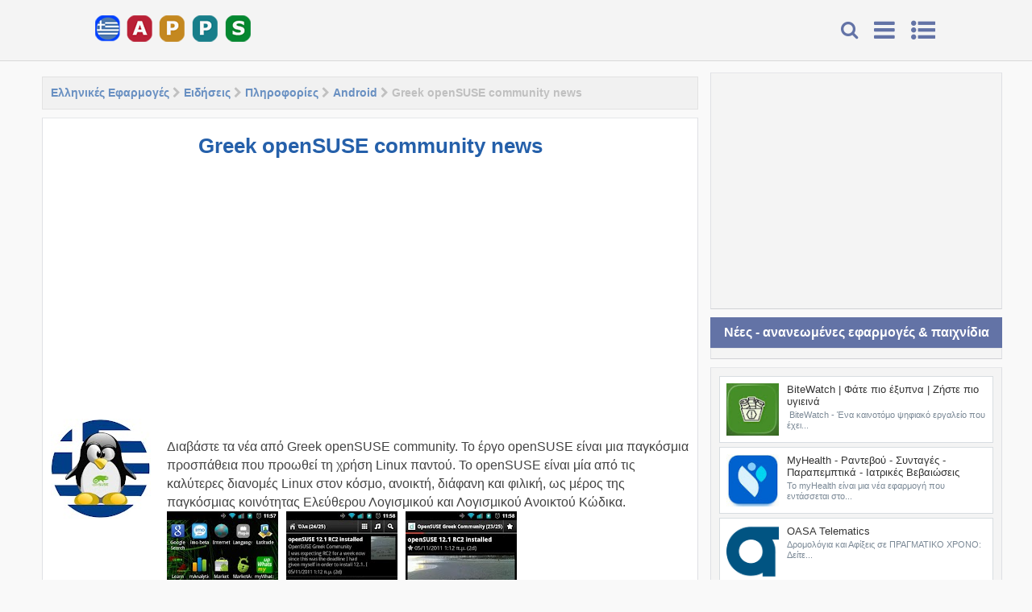

--- FILE ---
content_type: text/html; charset=UTF-8
request_url: https://www.greekapps.info/2011/12/greek-opensuse-community-news.html
body_size: 27747
content:
<!DOCTYPE html>
<html class='v2' dir='ltr' xmlns='http://www.w3.org/1999/xhtml' xmlns:b='http://www.google.com/2005/gml/b' xmlns:data='http://www.google.com/2005/gml/data' xmlns:expr='http://www.google.com/2005/gml/expr'>
<head>
<link href='https://www.blogger.com/static/v1/widgets/335934321-css_bundle_v2.css' rel='stylesheet' type='text/css'/>
<script async='async' crossorigin='anonymous' src='https://pagead2.googlesyndication.com/pagead/js/adsbygoogle.js?client=ca-pub-7631411632842759'></script>
<script async='async' src='https://fundingchoicesmessages.google.com/i/pub-7631411632842759?ers=1'></script><script>(function() {function signalGooglefcPresent() {if (!window.frames['googlefcPresent']) {if (document.body) {const iframe = document.createElement('iframe'); iframe.style = 'width: 0; height: 0; border: none; z-index: -1000; left: -1000px; top: -1000px;'; iframe.style.display = 'none'; iframe.name = 'googlefcPresent'; document.body.appendChild(iframe);} else {setTimeout(signalGooglefcPresent, 0);}}}signalGooglefcPresent();})();</script>
<meta charset='utf-8'/>
<meta content='width=device-width, initial-scale=1, maximum-scale=1' name='viewport'/>
<meta content='blogger' name='generator'/>
<meta content='text/html; charset=UTF-8' http-equiv='Content-Type'/>
<link href='https://www.greekapps.info/' rel='openid.delegate'/>
<link href='https://www.greekapps.info/2011/12/greek-opensuse-community-news.html' rel='canonical'/>
<title>Greek openSUSE community news - Ελληνικές Εφαρμογές - Greekapps</title>
<meta content='' name='description'/>
<meta content='Greek openSUSE community news, Ελληνικές Εφαρμογές - Greekapps: Greek openSUSE community news, Ελληνικές Εφαρμογές - Greekapps' name='keywords'/>
<link href='https://www.greekapps.info/feeds/posts/default' rel='alternate' title='Ελληνικές Εφαρμογές - Greekapps - Atom' type='application/atom+xml'/>
<link href='https://www.greekapps.info/feeds/posts/default?alt=rss' rel='alternate' title='Ελληνικές Εφαρμογές - Greekapps - RSS' type='application/rss+xml'/>
<link href='https://www.blogger.com/feeds/5637270986578932621/posts/default' rel='alternate' title='Ελληνικές Εφαρμογές - Greekapps - Atom' type='application/atom+xml'/>
<link href='https://lh5.ggpht.com/27TqJ-p-uj4_yko6s3zKT4s8WfjUTKihbOk65y6GpzGGLut2ai-_EPPPcWVFst1Rth8=s72-w124-c' rel='image_src'/>
<meta content='https://lh5.ggpht.com/27TqJ-p-uj4_yko6s3zKT4s8WfjUTKihbOk65y6GpzGGLut2ai-_EPPPcWVFst1Rth8=s72-w124-c' property='og:image'/>
<link href='/favicon.ico' rel='icon' type='image/x-icon'/>
<link href='https://fonts.googleapis.com/css?family=Arial:400,300,600,700,800|Leckerli+One' rel='stylesheet' type='text/css'/>
<link href='//netdna.bootstrapcdn.com/font-awesome/4.5.0/css/font-awesome.min.css' rel='stylesheet'/>
<style id='page-skin-1' type='text/css'><!--
/*
Blogger Template Style
Name     		 : Blue APK
Theme Author     : Muhammad Subel
Author Url	     : https://www.msdesignbd.com
License          : This free Blogger template is licensed under the Creative Commons Attribution 3.0 License, which permits both personal and commercial use. However, to satisfy the 'attribution' clause of the license, you are required to keep the footer links intact which provides due credit to its authors. For more specific details about the license, you may visit the URL below:
https://creativecommons.org/licenses/by/3.0/
*/
#navbar-iframe{height:0;visibility:hidden;display:none} body{font-family: 'Arial', sans-serif;background:#F9F9F9;color:#444;height:100%;font-family:Arial, Helvetica, Tahoma, sans-serif;font-size:14px;font-weight:400;line-height:22px;text-decoration:none;margin:0;padding:0} a,a:link,a:visited{color:#2560aa;text-decoration:none} a:hover,a:active{color:#222;text-decoration:none} h2.date-header{display:none} .header-wrapper{width:1060px;color:#333;min-height:0px;overflow:hidden;position:relative;z-index:999;margin:0 auto} #header{max-width:330px;float:left;width:auto;overflow:hidden;z-index:999;margin:0;padding:0} #header-inner{margin:0;padding:0} #header .description{color:#333;font:10px Arial;text-shadow:none} #header img{border:0 none;background:none;width:200px;height:auto;margin:0px auto} #header2{float:right;width:468px;margin:15px 0 0} .header2 .widget{margin:5px auto;padding:5px 0} .Clear {clear: both;} #menu{background:#343434;color:#eee;height:35px;border-bottom:4px solid #eeeded} #menu ul,#menu li{margin:0 0;padding:0 0;list-style:none} #menu ul{height:35px} #menu li{float:left;display:inline;position:relative;font:bold 12px Arial;text-shadow: 0 -1px 0 #000;border-right: 1px solid #444;border-left: 1px solid #111;text-transform:downcase} #menu li:first-child{border-left: none} #menu a{display:block;line-height:35px;padding:0 14px;text-decoration:none;color:#eee;} #menu li:hover > a,#menu li a:hover{background:#111} #menu input{display:none;margin:0 0;padding:0 0;width:80px;height:35px;opacity:0;cursor:pointer} #menu label{font:bold 30px Arial;display:none;width:35px;height:36px;line-height:36px;text-align:center} #menu label span{font-size:12px;position:absolute;left:35px} #menu ul.menus{height:auto;overflow:hidden;width:180px;background:#111;position:absolute;z-index:99;display:none;border:0;} #menu ul.menus li{display:block;width:100%;font:12px Arial;text-transform:none;} #menu li:hover ul.menus{display:block} #menu a.prett{padding:0 27px 0 14px} #menu a.prett::after{content:"";width:0;height:0;border-width:6px 5px;border-style:solid;border-color:#eee transparent transparent transparent;position:absolute;top:15px;right:9px} #menu ul.menus a:hover{background:#333;} body#layout #fet{float:left;width:100%;margin:0;background-color:silver;padding:20px 0!important;margin-bottom:20px;} body#layout #fet:before{content:'Recommended Apps';font-size:16px;color:#fff;display:inline-block;font-weight400;font-family:Open Sanse} body#layout #fet .widget{width:80%;margin:5px auto!important;overflow:hidden;float:none} body#layout #fet .add_widget{width:80%;margin:5px auto!important;overflow:hidden;float:none} body#layout #sliderwid{float:left;width:100%;margin:0;background:#11b7b5;padding:20px 0!important;margin-bottom:20px;color:white;} body#layout #sliderwid:before{content:'Slider 632x320px Image';font-size:16px;color:#fff;display:inline-block;font-weight400;font-family:Arial} body#layout #sliderwid .widget{width:80%;margin:5px auto!important;overflow:hidden;float:none} body#layout #sliderwid .add_widget{width:80%;margin:5px auto!important;overflow:hidden;float:none} body#layout ul {display: none;} body#layout #sidebar-wrapper {width:30%} .widget {margin:0;} .header-wrapper {margin:0 auto;padding:5px} #header{float:left;margin:0;overflow:hidden;text-align:center;} #header h1 {padding:10px 15px;} #header h1 a {font-family: 'Leckerli One', cursive;color:#6373A6;font-weight:700;font-size:35px;margin:0;} #header p.description{display:none;} #header p.description{display:none;} #header img{border:0;background:none;width:200px;height:auto;margin:0 auto;} .post-info {font-family: 'Arial', sans-serif;font-weight: 600;background: rgba(187, 187, 187, 0.19); color: #fff; font-size: 12px; text-align: center; box-shadow: none; padding: 8px;} .post-info a {font-family: 'Arial', sans-serif;display:inline;background:transparent;color:#333;padding:4px 6px 4px 6px;transition:all .3s ease-out;} .post-info a:hover {color:#f56954;} .author-info, .time-info, .comment-info, .label-info, .review-info {margin-right:8px!important;display:inline;color:#333;} .page-menu{background:#f9f9f9;width:100%;margin:0 auto;padding:0} .page-menu ul{list-style:none;color:#555;width:1060px;margin:0 auto;padding:0} .page-menu ul li{list-style:none;line-height:34px;display:inline-block} .page-menu li a{color:#555;font-size:12px;font-family:Arial,Helvetica,Tahoma,sans-serif;text-decoration:none;text-transform:none;padding:0 10px;border-right:1px solid #ddd} .page-menu li a:hover{color:#c00;} .outerpic-wrapper{width:100%;} .content-wrapper{position:relative;max-width:1206px;margin:0 auto;margin-top:90px;} .outer-wrapper{position:relative;width:100%;padding:0} .main-wrapper{width:70%;margin:0;float:left;word-wrap:break-word;overflow:hidden;} .clr{clear:both;float:none} h2{line-height:1.4em;text-transform:none;color:#333;margin:.5em 0 .25em} h3.date-header{text-transform:none;font:normal 12px Arial;color:#999;line-height:1.2em;margin:.1em 0} .post{margin:10px 0px;padding:0 10px;background:#fff;border: 1px solid; border-color: #e5e6e9 #dfe0e4 #d0d1d5;} .post h1,.post h2{font:26px Arial;font-weight:600;line-height:1.2em;color:#444;margin:.0em 0 0;padding:4px 0;margin-top: 15px;} .post h1 a,.post h1 a:visited,.post h1 strong,.post h2 a,.post h2 a:visited,.post h2 strong{display:block;text-decoration:none;color:#2560aa;} .post h1 strong,.post h1 a:hover,.post h2 strong,.post h2 a:hover{color:#c00} .post h1 {text-align: center;} .post-body{font-family:Arial; font-size:16px;margin:1.0em 0 .75em;line-height: 145%;word-wrap: break-word} .post h2 {font-family: Arial;white-space: nowrap; overflow: hidden; text-overflow: ellipsis;margin-bottom: 10px!important;} .post-body blockquote{line-height:1.3em} .post-footer{color:#666;text-transform:none;letter-spacing:.01em;font:12px Arial;line-height:1.4em;margin:.75em 0} .comment-link{margin-left:.1em} .comment-content a {display: none;} .quickedit{display:none;} .post blockquote{line-height:1.6em;color:#333;background:#eee;border-left:20px solid #ccc;margin:10px 10px 10px 20px;padding:10px 15px} .post blockquote p{margin:.75em 0} .post img,#header2 img {max-width:98%;width:auto;} #related_posts h4 {color:#fff;padding:10px;margin:0;font-size:15px;float:left;font-weight:600;text-transform:downcase; background-color:#6373A6; width: 100%;padding-left: 15px;text-align:center;} .relhead2 {padding:7px;padding-left:0;} .fbcmnt {border: 1px solid; border-color: #e5e6e9 #dfe0e4 #d0d1d5;margin-bottom:20px;} #related_posts {margin:0;padding:0;font-family:Arial;} .relhead {color:#888;font-size:100%;font-weight:normal;line-height:150%;overflow:hidden;padding-bottom:20px;} #relpost_img_sum .news-text {display:none;} ul#relpost_img_sum {margin:0;padding:0;} ul#relpost_img_sum li {background:#F9F9F9;float:left;list-style: none outside none;margin: 0 1.36% 10px 0;overflow:hidden;width:23.7%;height:190px;border: 1px solid; border-color: #e5e6e9 #dfe0e4 #d0d1d5;margin-bottom: 10px;text-align:center;} ul#relpost_img_sum li img {width: 115px;background-color:#fff;margin-bottom:5px;background: none repeat scroll 0 0 #fafafa;transition:all 1s ease-out;animation:BounceRate 3s;padding: 7px; padding-bottom: 0;} ul#relpost_img_sum li:last-child {margin:0} ul#relpost_img_sum li img:hover {border:1px solid #ecf0f1;opacity:0.9;} ul#relpost_img_sum li a.relink {float:left;color:#444;font-size:13px;font-weight:600;overflow:hidden;text-transform:none;padding: 7px; padding-bottom: 0;} ul#relpost_img_sum li:nth-child(5n) {margin: 0 0 10px 0;} #blog-pager{clear:both;margin:30px auto;text-align:center; padding: 7px;} .blog-pager {background: none;} .displaypageNum a,.showpage a,.pagecurrent{font-size: 14px;padding: 5px 12px;margin-right:5px; color: #666; background-color:#eee;} .displaypageNum a:hover,.showpage a:hover, .pagecurrent{background:#1FD251;text-decoration:none;color: #fff;} #blog-pager .pagecurrent{font-weight:bold;color: #fff;background:#1FD251;} .showpageOf{display:none!important} #blog-pager .pages{border:none;} #banner {margin-bottom:10px;} #blog-pager-older-link a,#blog-pager-newer-link a,a.home-link{width:80px;text-align:center;display:inline-block;color:#fff;font:bold 12px Arial;text-transform:none;margin:0;padding:10px 5px;background:#18B32B;border:1px solid silver} .blog-pager,#blog-pager{clear:both;font:bold 12px Arial;text-align:center;padding:15px 10px} .showpageNum a,.showpage a{background:#fff;text-decoration:none;white-space:nowrap;color:#222;margin:10px 3px;padding:5px 10px;border:1px solid #999} .showpageNum a:hover,.showpage a:hover{color:#fff;text-decoration:none;background-color:#444;border:1px solid #000} .showpageOf{display:none;margin:0} .showpagePoint{color:#fff;text-decoration:none;background-color:#444;font-size:12px;margin:10px 3px;padding:5px 10px;border:1px solid #000} .feed-links{clear:both;line-height:2.5em} #sidebar-wrapper{width:30%;float:right;word-wrap:break-word;overflow:hidden;} #sidebar {margin:0} .sidebar ul{list-style:none;padding:0;margin:0;} .sidebar .widget-content {position: relative;background: #F4F4F4;padding: 10px;padding-bottom: 2px;clear: both;font-size: 13px;line-height: 23px;margin-bottom: 10px;border: 1px solid; border-color: #e5e6e9 #dfe0e4 #d0d1d5;font-family:Arial;} .sidebar h2 {font-size: 16px; color: rgb(255, 255, 255); background: #6373A6; padding: 8px; text-align: center; margin: 0;} #footer{background:#222;width:100%;padding:0; margin-top: 45px;} .footer-wrapper{color:#aaa;font:12px Arial;height:100%;line-height:16px;overflow:hidden;padding:0;display:none} .footer{float:left;width:31%;margin:10px} .footer .widget{margin-bottom:30px} .footer h2{background:url(https://blogger.googleusercontent.com/img/b/R29vZ2xl/AVvXsEiSfIQeB6DH6_6iYqbrRFj1WLq6jpATY9sTZjmeo1SBY17CoGAKBizcHEqAIRAzwORPUfgvsf-eFN_O_7Pz4JcItiagcDjpevX0kUKNaYYOFC4U1tHwKneYPlwNtdw4cEw0Zoq8y_3mxusd/s1600/batas.gif) repeat-x scroll bottom;font:bold 14px Arial;padding-bottom:8px;margin-bottom:8px;line-height:1.3em;text-transform:downcase;color:#eeeded} .footer .widget-content{line-height:17px} .footer ul{list-style:none;color:#EAE9E8;margin:0;padding:0} .footer li{background:url(https://blogger.googleusercontent.com/img/b/R29vZ2xl/AVvXsEh7VR04x7cPdm6TcyAka5OGZ8_GiW5goUQ2pyhF86L5o5Jucg2bP27-fByXQ7NcVkc6kkeP8_rV-sWR7bxgwpYC317qs2ezJ_SwEXNmfW9DjzyQRWUVJ1ARhawuz4e98Q_wMyaagAtlir5h/s1600/bullet.png) no-repeat 1px 4px;font:normal 12px Arial;color:#626262;text-indent:0;line-height:1.2em;margin:0;padding:2px 0 3px 17px} .footer a:link,.footer li a:visited{color:#aaa;text-decoration:none} .footer li a:hover{color:#fff} #credit{background:#6373A6;color:#fff;width:100%;overflow:hidden;clear:both;padding:10px 0;line-height:18px;font-size: 12px; font-family: Arial; font-weight: 600;text-align:center} #credit a{color:#fff;text-decoration:none} #credit a:hover{color:#BBB8B8;text-decoration:none} #credit p {text-align:center; color: rgb(194, 255, 104);margin: 0;} .comments {margin:5px 0;padding:10px 15px; line-height:1em;background:#fff;border: 1px solid; border-color: #e5e6e9 #dfe0e4 #d0d1d5;} .comments .comments-content { font-size:12px; margin-bottom:16px; font-weight:normal; text-align:left; line-height:1.4em; font-family:Arial;} .comments .comment .comment-actions a { padding: 8px; margin-right: 10px; background: #6373A6; border-radius: 3px; float: right; color: white;} .comments h4{background: #6373A6; padding: 10px; color: #fff; width: 30%; text-align: center; border-radius: 3px;} #comment-post-message {display:none;} .comments .comment .comment-actions a:hover { text-decoration:none;opacity:0.9;} .comments .comments-content .comment-thread ol { list-style-type:none; padding:0; text-align:none; } .comments .comments-content .inline-thread { padding:0.5em 1em; } .comments .comments-content .comment-thread { margin:8px 0; } .comments .comments-content .comment-thread:empty { display:none; } .comments .comments-content .comment-replies { margin-top:1em; margin-left:40px; font-size:12px; } .comments .comments-content .comment { margin-bottom:16px; padding-bottom:8px; } .comments .comments-content .comment:first-child { padding-top:16px; } .comments .comments-content .comment:last-child { border-bottom:0; padding-bottom:0; } .comments .comments-content .comment-body { position:relative; } .comments .comments-content .user { font-style:normal; font-weight:bold; } .comments .comments-content .user a { color:#2D5E7B; font-size:14px; font-weight:bold; text-decoration:none; } .comments .comments-content .icon.blog-author { width:18px; height:18px; display:inline-block; margin:0 0 -4px 6px; } .comments .comments-content .datetime { color:#999999; float:right; font-size:11px; text-decoration:none; } .comments .comments-content,.comments .comments-content .comment-content { margin:0 0 8px; } .comment-header { margin-bottom:5px; padding:5px; } .comments .comments-content .comment-content { background: rgb(244, 244, 244); padding: 10px; font-family: Arial; font-size: 14px; font-weight: 600; } .comments .comments-content .owner-actions { position:absolute; right:0; top:0; } .comments .comments-replybox { border:none; height:250px; width:100%; } .comments .comment-replybox-single { margin-top:5px; margin-left:48px; } .comments .comment-replybox-thread { margin-top:5px; } .comments .comments-content .loadmore a { display:block; padding:10px 16px; text-align:center; } .comments .thread-toggle { cursor:pointer; display:inline-block; } .comments .continue { cursor:pointer; } .comments .continue a { padding: 8px; margin-right: 10px; background: #6373A6; border-radius: 3px; color: white;display:initial;} .comments .comments-content .loadmore { cursor:pointer; max-height:3em; margin-top:3em; } .comments .comments-content .loadmore.loaded { max-height:0; opacity:0; overflow:hidden; } .comments .thread-chrome.thread-collapsed { display:none; } .comments .thread-toggle { display:inline-block; } .comments .thread-toggle .thread-arrow { display:inline-block; height:6px; width:7px; overflow:visible; margin:0.3em; padding-right:4px; } .comments .thread-expanded .thread-arrow { background:url(https://blogger.googleusercontent.com/img/b/R29vZ2xl/AVvXsEhg5VP364b86tTkXGJYUixvLB2XsaZFyq5G3hf8TkObu9_4FebYvlNAYFwJGOk1CoIzLerOF1i4ktgkb7Zl8X22W6MobyFlTgkf_OmKc0v9DRCxZVm6cEHv40KuCqg3fPDHywOWHfo8Kdc/s1600/arrow-down.png) no-repeat scroll 0 0 transparent; } .comments .thread-collapsed .thread-arrow { background:url(https://blogger.googleusercontent.com/img/b/R29vZ2xl/AVvXsEjso58e2niZupCDSre_4JfjfwVUf0wxlMuEc95I0cgJDvu-svheFMQEnp_3XeoXZoYchlZKlVXp0n5VJanSWE7UCiHE04oFxpd8GO6zcJZ4-Dw_mThDPUdFVAyr2MlJw2720geCD_-lDYc/s1600/arrow-right.png) no-repeat scroll 0 0 transparent; } .comments .avatar-image-container { background-image:url(https://blogger.googleusercontent.com/img/b/R29vZ2xl/AVvXsEizqN_NEGqR1A1dIq2akhOTePKOr2vknw7filZzy7yvmQVBVYvi11eOcDRy0qFYB-SYGwilk4uib1UWEP_nGVnVy2s2XZUR4WJukPEvLcehyphenhyphenniGIuSJgwj5hWjUpxuJzth4IWC08Hnj9UY/s1600/avatar.jpg); background-position:center center; background-repeat:no-repeat; float:left; width:36px; max-height:36px; margin:0; outline:1px solid #FFFFFF; padding:3px; vertical-align:middle; overflow:hidden; border:1px solid #DDDDDD; } .comments .avatar-image-container img { width:36px; } .comments .comment-block { margin-left:48px; position:relative; } @media screen and (max-device-width:480px) { .comments .comments-content .comment-replies { margin-left:0; }} .postmeta{font:11px Tahoma;text-transform:downcase;font-weight:400;padding:5px 0;line-height:16px} .author{color:#666;background:url(https://blogger.googleusercontent.com/img/b/R29vZ2xl/AVvXsEgxwB0yOde8teNxsTD9Wuo_-dCRKFQBsLFgXe0bgjGigcKBlfkXt5yzndhAVKnZSfPDe-BivuLhUTM0Tju8IyOCiquL4oqIYx7X5B7xVvUah4fKcW8nwn83EkZmhooknK9q-_Waaf-rYgDn/s1600/user.png) left center no-repeat;padding:2px 5px 2px 17px} .clock{color:#666;background:url(https://blogger.googleusercontent.com/img/b/R29vZ2xl/AVvXsEjV7vIlLq0QIz4iZakwg5btcUczkiOumUNT5n5OIXLPHEMZJgojIRtGeyOnSQZ7bzxp_RcXtvwcuPPboLeCPcnG3-o6qZjYDqgBOwu3v99w4lEZz3lMigpZuZ1yjjMxCZPsx8A11rEDgWWE/s1600/time.png) left center no-repeat;padding:2px 5px 2px 17px} .clock a{color:#666} .clock a:hover{color:#48d} .widget_social_apps{margin-left:-.5%;margin-right:-.5%;position: relative; display: flex; margin-bottom: 5px;}.widget_social_apps:before,.widget_social_apps:after{content:&quot; &quot;;display:table}.widget_social_apps:after{clear:both}.widget_social_apps .app_social{margin:0 .5% .5%;width:24%;float:left;text-align:center;background-color:#111;-webkit-transition:all .2s;-moz-transition:all .2s;-o-transition:all .2s;transition:all .2s}.widget_social_apps .app_social.facebook{background-color:#3e64ad}.widget_social_apps .app_social.twitter{background-color:#58ccff}.widget_social_apps .app_social.pinterest{background-color:#de010d}.widget_social_apps .app_social.instagram{background-color:#125688}.widget_social_apps .app_social.google{background-color:#dd4b39}.widget_social_apps .app_social.linkedin{background-color:#007bb6}.widget_social_apps .app_social.flickr{background-color:#ff0084}.widget_social_apps .app_social.vine{background-color:#00bf8f}.widget_social_apps .app_social:hover{background-color:#111}.widget_social_apps .app_social a{display:block;color:#fff!important;padding:15px 5px}.widget_social_apps .app_social span{display:block}.widget_social_apps .app_social span.app_icon i{font-size:24px;margin-bottom:5px}.widget_social_apps .app_social span.app_count{font-weight:700;line-height:16px}.widget_social_apps .app_social span.app_type{font-size:14px;line-height:16px} .post-thumbnail{width:115px;height:115px;text-align:center;} .post-snippet:before{content:attr(data-snippet);} .smoothscroll-top { position:fixed; opacity:0; visibility:hidden; overflow:hidden; text-align:center; z-index:99; background-color:#6373A6; color:#fff; width:27px; height:24px; line-height:24px; right:25px; bottom:-25px; padding-top:2px;transition:all 0.5s ease-in-out; transition-delay:0.2s; } .smoothscroll-top:hover { background-color:#3eb2ea; color:#fff; transition:all 0.2s ease-in-out; transition-delay:0s; } .smoothscroll-top.show { visibility:visible; cursor:pointer; opacity:1; bottom:70px; } .smoothscroll-top i.fa { line-height:inherit; } .banner .widget{width:99.7%;max-width:100%;margin:0 auto;text-align:center;overflow:hidden; margin-bottom: 2px;} .share-post ul {padding:0;margin:0;} .share-post li{list-style:none;display:inline-block;padding:0;font-weight:700;text-transform:downcase} .share-post li a{display:block;text-align:center;} .share-post span{display:none;} .share-post li a i{display:block;color:#fff;width:20px;height:20px;line-height:20px;font-size:14px;font-weight:normal;transition:all .3s;} .share-post{margin-top:15px} .readmore2 {font-family: 'Arial', sans-serif;display: block;font-size: 13px;border-radius:1px; color:#ABABAB!important; margin-top:10px;padding: 6px;font-weight: 600;transition: 0.4s;background:rgba(244, 244, 244,1.0)} .readmore2:hover {opacity:2.9} .breadcrumbs{padding:10px 5px 10px 10px;margin:5px 0 5px;font-size:14px;border:1px solid #E2E2E2;font-weight:normal;font-family:Arial;background-color:#F1F1F1;font-weight:600;color:silver;} .breadcrumbs a {color:rgba(37, 96, 170, 0.67)} .tagblog{display:none;}

--></style>
<style id='template-skin-1' type='text/css'><!--
body#layout div.section {background-color:transparent;border:0;font-family:arial;margin:0;overflow:visible;padding:0;position:relative}
body#layout body#layout ul,#layout ul,body#layout div.section h4,#layout div.section h4 {display:none;}
body#layout .draggable-widget .widget-wrap2 {background:#17CC90}
body#layout .add_widget {background-color: rgba(84, 84, 84, 0.75);}
body#layout .add_widget a {color: white}
body#layout .editlink {color:#fff !important;background-color: #3D3D45;padding: 2px; padding-left: 15px; padding-right: 15px; border-radius: 50px;}
body#layout #recent1 {width: 98%;margin:4px;float: left; background-color: #EBFFFB; padding: 20px 0 !important; border: 1px solid #D8D6D6; margin-bottom: 10px;}
body#layout #recent1 .widget {width:90%;left: 20px; top: 10px;}
body#layout #recent1:before {content: "Featured Apps"; font-size: 14px; color: #484848; display: inline-block; font-family: serif; font-weight: 700;}
body#layout #recent2 {width: 98%;margin:4px;float: left; background-color: #EBFFFB; padding: 20px 0 !important; border: 1px solid #D8D6D6; margin-bottom: 10px;}
body#layout #recent2 .widget {width:90%;left: 20px; top: 10px;}
body#layout #recent2:before {content: "Featured Games"; font-size: 14px; color: #484848; display: inline-block; font-family: serif; font-weight: 700;}
body#layout #adpost {width: 98%;margin:4px;float: left; background-color: #EBFFFB; padding: 20px 0 !important; border: 1px solid #D8D6D6; margin-bottom: 10px;}
body#layout #adpost .widget {width:90%;left: 20px; top: 10px;}
body#layout #adpost:before {content: "Homepage only ad slot (468x60 px )"; font-size: 18px; color: #484848; display: inline-block; font-family: serif; font-weight: 700;}
body#layout #adpost2 {width:48%;margin:4px;float: left; background-color: #EBFFFB; padding: 20px 0 !important; border: 1px solid #D8D6D6; margin-bottom: 10px;}
body#layout #adpost2 .widget {width:90%;left: 20px; top: 10px;}
body#layout #adpost2:before {content: "Homepage only ad slot (300x250 px )"; font-size: 18px; color: #484848; display: inline-block; font-family: serif; font-weight: 700;}
body#layout #footer-wrapper .widget {width:90%;left: 20px; top: 10px;}
body#layout #footer-wrapper:before {content: "Template by msdesignbd.com"; font-size: 18px; color: #FFFFFF; display: inline-block; font-weight: 700; background: #FE7549; width: 100%; }
body#layout #adpost3 {width:48%;margin:4px;float: left; background-color: #EBFFFB; padding: 20px 0 !important; border: 1px solid #D8D6D6; margin-bottom: 10px;}
body#layout #adpost3 .widget {width:90%;left: 20px; top: 10px;}
body#layout #adpost3:before {content: "Homepage only ad slot (300x250 px )"; font-size: 18px; color: #484848; display: inline-block; font-family: serif; font-weight: 700;}
--></style>
<style type='text/css'>


#recent1 .title a, #recent2 .title a{color: #fff;}
#recent1, #recent2 { width: 100%; }
#recent1 ul, #recent2 ul {margin-top:5px;padding:0}
#recent1 .label_title, #recent2 .label_title { margin-left: 15px; margin: 0 auto; font-size: 13px; font-weight:bold; white-space: nowrap; overflow: hidden; text-overflow: ellipsis;}
#recent1 .recent-box, #recent2 .recent-box {font-family:Arial; width:22.4%; height:220px; display: inline-block; -webkit-box-sizing: border-box; -moz-box-sizing: border-box; box-sizing: border-box;margin-bottom:5px;padding: 7px 7px 5px;text-align:center;margin-left:7px;}
#recent1 .recent-box .imageContainer, #recent2 .recent-box .imageContainer { width:100%; float: none; height:auto; margin-bottom: 8px;overflow: hidden; }
#recent1 .recent-box .imageContainer, #recent2 .recent-box .imageContainer { margin-left: 0; }
.imageContainer {float: none;width:115px;height:115px;margin-bottom: 5px;transition: 0.9s; -webkit-transition: opacity 0.35s, -webkit-transform 0.35s; transition: opacity 0.35s, transform 0.35s;}
.toe {overflow: hidden;display: block;    margin-top: 5px;}
#label_with_thumbs li {display: inline-block;padding: 15px;padding-top:6px;background: white; margin-right:7px;border: 1px solid; border-color: #e5e6e9 #dfe0e4 #d0d1d5;}
#label_with_thumbs li:last-child {margin-right:0}
.label_thumb {margin-left:0;transform: scale(1.0); transition: 0.9s;}
.label_title {display: block;font-size: 15px;line-height: 23px;color: #595757!important}
.label_title:hover {color: $(main.color)!important;}
.post-date {font-size: 11px;font-weight: normal;color: #888 !important;margin-right: 8px;}
.post-date:before {content: "\f017";font-family: Arial;display: inline-block;margin-right: 3px;}
.recent-com {color: #888 !important;font-size: 11px;}
.recent-com:before {content:"\f086";font-family: Arial;display: inline-block;margin-right: 3px;}
.post-summary {padding-top:0!important;text-align:justify}
img.label_thumb  {width:120px;height:120px}
img.recent_thumb {width:65px;height:65px;float:left;margin-bottom:5px;transition: 0.9s;    margin-right: 10px;}
img.recent_thumb:hover {opacity: 0.5;transition:0.6s;}
ul.recent_posts_with_thumbs {padding:0!important}
.recent_posts_with_thumbs {width: 100%;min-height: 100%;margin: 5px 0px 5px 0px;padding: 0;font-size:12px;}
ul.recent_posts_with_thumbs li {min-height:65px;background-color: #fff; border: 1px solid #d8dde1; margin: 0 0 .4em 0 !important; padding: 8px!important; position: relative; transition: all 1s ease-out; animation: BounceRate 3s;}
ul.recent_posts_with_thumbs li p {margin: 0.3em 0; font-size: 11px;color: #7b8996;}
.recent_posts_with_thumbs a {text-decoration:none;font-size: 13px!important; font-weight:400!important; color: #333;}
.recent_posts_with_thumbs strong {font-size:10px;}
.ad-468 {width: 468px;height: 60px;text-align: center;border: 1px solid silver;}
.post-ad {background:#fff;border: 1px solid; border-color: #e5e6e9 #dfe0e4 #d0d1d5;text-align: center; padding: 10px; margin: 10px; margin-left:7px;margin-right:0}
.post-ad2 {background:#fff;border: 1px solid; border-color: #e5e6e9 #dfe0e4 #d0d1d5;text-align: center; padding: 10px; margin: 10px; margin-left:7px;margin-right:0;width:45%;float:left}
.post-ad3 {background:#fff;border: 1px solid; border-color: #e5e6e9 #dfe0e4 #d0d1d5;text-align: center; padding: 10px; margin: 10px; margin-left:20px;margin-right:0;width:45%;float:left;}

/* Responsive Mega Menu by GlobalAPK */
.fixed-header32{ position:fixed; background-color:#F4F4F4; width:100%; height:75px; border-bottom:1px solid #d9d8d8; top:0; z-index:1000; }
.LogoBuner{max-width:220px;margin:0 auto;font-weight: bold;letter-spacing: 1px;float:left;}
.LogoBuner p#LogoAndroidIcon{float:left;color:#82b965;font-size:40px;margin-top:15px;margin-right:5px;}
.LogoBuner h1#LogoName{float:left;color:#4c4c4d;font-size:30px;margin-top:20px;}
.MainMenuBarLeft{float:right;height:100%;line-height:75px;padding:0 5px 0 10px;font-size:30px;color:#6373A6;cursor:pointer}
.MainMenuBarLeft:hover{background:#f7f7f7;color:#6373A6}
.MainMenuBarRight{float:right;height:100%;line-height:75px;padding:0 10px;font-size:30px;color:#6373A6;cursor:pointer}
.MainMenuBarRight:hover{background:#f7f7f7;color:#6373A6}
.MainMenuBarBackGround{background:#f7f7f7;}
.MainMenuBarSearch{float:right;height:100%;line-height:75px;padding:0 10px;font-size:23px;color:#6373A6;cursor:pointer}
.MainMenuBarSearch:hover{background:#f7f7f7;color:#6373A6}
.nav_menu{position:relative;}
.nav_menu .SearchContent{position:absolute;background-color:#fff;display:none;top:-75px;right:0px;width:350px;z-index:1000;background:#fff;height:70px;}
.searchfield {background: #fff;padding:4%;width:92%;border: 1px solid lightGrey;font-family:Arial;font-size: 14px;}
.nav_menu .SearchContent p.SearchAction{float:left;width:9%;font-size:25px;margin-left:3%;}
.nav_menu .SearchContent p.SearchWord{float:left;width:74%;}
.nav_menu .SearchContent p.SearchClose{float:right;width:10%;margin-left:2%;font-size:22px;}
span#SearchClose{color:#F00200}
span#SearchClose:hover{color:#e90202;cursor:pointer}
span#SearchAction{color:#34b900}
span#SearchAction:hover{color:#41e700;cursor:pointer}
.nav_menu .MenuContentLeft{float:right;;background-color:#fff;display:none;left:0px;width:100%;height:auto;z-index:1000;font-family:Arial; border-bottom:1px solid silver;}
.nav_menu .MenuContentLeft .MenuPartLeft{float:left;width:50%;}
.nav_menu .MenuContentLeft ul{list-style:none;}
.nav_menu .MenuContentLeft ul li{float:center;width:100%;}
.nav_menu .MenuContentLeft ul li span{margin-right:10px;}
.nav_menu .MenuContentLeft ul li a{ color:#6373A6; display:block; padding:5px; text-decoration:none; font-size:13px; font-weight:600; }
.nav_menu .MenuContentLeft ul li a:hover{background-color:#6373A6;color:#fff;}
.nav_menu .MenuContentLeft .DeptName a{padding:10px;color:#fff;background:#6373A6;font-size:20px;display:block;font-weight: 700; text-transform: downcase; text-align: center;text-decoration:none;border-right:5px solid #1E7CBB;}
.nav_menu .MenuContentLeft .DeptName a:hover{background:#f2f0f0;color:#509400;}
.nav_menu .MenuContentLeft .DeptName span{margin-right:10px;}
.nav_menu .MenuContentRight{position:absolute;background-color:#fff;display:none;right:0px;width:250px;z-index:1000;font-family: Arial; font-weight: 600;}
.nav_menu .MenuContentRight ul.Menu1{list-style:none;display: inline;}
.nav_menu .MenuContentRight ul.Menu1 li{width:100%;}
.nav_menu .MenuContentRight ul.Menu1 li a{ color:#6373A6; display:block; padding:6px 6px 6px 11px; text-decoration:none; font-size:14px;transition:all 0.3s ease-out;animation:BounceRate 0.3s; }
.nav_menu .MenuContentRight ul.Menu1 li a:hover{background-color:#6373A6;color:#fff;transition:all 0.3s ease-out;animation:BounceRate 0.3s;}
.nav_menu .MenuContentRight ul.Menu1 li:first-child a{background-color:#6373A6;color:#fff;}
.nav_menu .MenuContentRight p.TitleMenu2 {padding:10px 10px 10px 20px;color:#a7a7a7;font-size:13px;}
.nav_menu .MenuContentRight ul.Menu2{list-style:none;}
.nav_menu .MenuContentRight ul.Menu2 li{display:inline;margin-left:10px;}
.nav_menu .MenuContentRight ul.Menu2 li:first-child{margin-left:20px;}
.nav_menu .MenuContentRight ul.Menu2 li img{opacity: 1.0;}
.nav_menu .MenuContentRight ul.Menu2 li img:hover{opacity: 0.4;}
.nav_menu .MenuContentRight ul.Menu3{ list-style:none; border-top:1px solid #ddd; border-bottom:1px solid #ddd; padding:10px 0; margin-top:10px; }
.nav_menu .MenuContentRight ul.Menu3 li{display:inline;}
.nav_menu .MenuContentRight ul.Menu3 li:first-child{margin-left:20px;}
.nav_menu .MenuContentRight ul.Menu3 li a{ color:#a7a7a7; font-size:10px; margin-right:6px; text-decoration:none; }
.nav_menu .MenuContentRight ul.Menu3 li a:hover{color:#8bc349;}
.nav_menu .MenuContentRight p.CopyRight {padding:10px 10px 10px 20px;color:#a7a7a7;font-size:13px;}
.menu-icons {position: relative; max-width: 1050px; margin: 0 auto;}
#layout ul {display: none;}

/* CSS Popular Post */
.PopularPosts ul,.PopularPosts li,.PopularPosts li img,.PopularPosts li a,
.PopularPosts li a img {margin:0 0;padding:0 0;list-style:none;border:none;
background:none;outline:none;}
.PopularPosts ul {margin:.5em 0;list-style:none;color:#7b8996;counter-reset:num;}
.PopularPosts ul li img {display:block;margin:0 .5em 0 0;width:65px;height:65px;
float:left;}
.PopularPosts ul li {background-color:#fff;border:1px solid #d8dde1;margin:0 0 .4em 0 !important;padding:8px!important;position:relative;transition:all 1s ease-out;animation:BounceRate 3s;}
.PopularPosts ul li:hover {border:1px solid #2DBE71;}
.PopularPosts ul li a:hover {color:#e56967!important;}
.PopularPosts ul li:before,.PopularPosts ul li .item-title a, .PopularPosts ul li a {font-weight:400;color:#4A4A4A;text-decoration:none;transition:all 1s ease-out;animation:BounceRate 3s;}
.PopularPosts ul li:before {display:none;list-style:none;}
.PopularPosts .item-thumbnail {margin:0 0 0 0;}
.PopularPosts .item-snippet {font-size:11px;}
.profile-img{display:inline;opacity:1;margin:0 6px 3px 0;}

/* CSS Header Wrapper */
.header-wrapper {margin:0 auto;padding:5px}
#header{float:left;margin:0;overflow:hidden;text-align:center;font-family:Arial;}
#header h1 {padding:10px 15px;}
#header h1 {color:#333;font-weight:800;font-size:26px;margin:0;}
#header p.description{display:none;}
#header p.description{display:none;}
#header img{border:0;background:none;width:200px;height:auto;margin:0 auto;}

/* CSS Share Button */
.sharepost li{width:19%;padding:0;list-style:none;font-family: Arial;}
.sharepost li a{opacity:0.8;padding:10px 0;color:#fff;display:block;border-radius: 3px;}
.sharepost{overflow:hidden;text-align:center;margin-bottom:20px;margin-top:20px;}
.sharepost li a:hover{opacity:1;color:#444;}
.sharepost li .twitter{background-color:#55acee;}
.sharepost li .facebook{background-color:#3b5998;}
.sharepost li .gplus{background-color:#dd4b39;}
.sharepost li .pinterest{background-color:#cc2127;}
.sharepost li .linkedin{background-color:#0976b4;}
.sharepost li .twitter:hover,.sharepost li .facebook:hover,.sharepost li .gplus:hover,
.sharepost li .pinterest:hover,.sharepost li .linkedin:hover{opacity:0.9;color:#fff;}
.sharepost li{float:left;margin-right:1.2%}
.sharepost li:last-child{margin-right:0}
.sharepost li .fa:before{margin-right:5px}

/* CSS Page Navigation */
.pagenav {clear: both; margin: -5px 0 10px; margin-top: 10px; padding: 15px; text-align: center; font-size: 15px; font-weight: 400; background: #fff; -moz-box-shadow: 0px 0px 1px 0px rgba(0, 0, 0, 0.01); -webkit-box-shadow: 0px 0px 1px 0px rgba(0, 0, 0, 0.01); box-shadow: 0px 0px 1px 0px rgba(0, 0, 0, 0.01); border-bottom: 2px solid #e4e4e4; border-bottom: 2px solid rgba(0, 0, 0, 0.1);    margin-left: 7px;font-family:Arial;}
.pagenav span,.pagenav a {padding:6px 12px;display:inline-block;color:#6373A6;margin-left:4px;margin-right:4px;transition:all 0.3s ease-out;font-size: 14px;}
.pagenav .pages {color: #6373A6; font-weight: 400; font-size: 13px; float: left;}
.pagenav a:hover {background-color:#6373A6;color:#fff;}
.pagenav .current {background-color: #6373A6; color: #fff; border-radius: 3px;}

.pagenav {display:none;}


.banner .widget{width:99.7%;max-width:100%;margin:0 auto;overflow:hidden;  margin-bottom: 2px;}
.slider-position{  background-color: rgb(252, 252, 252);margin-left: 2px;width: 632px;float: right;overflow: hidden;border: 1px solid #E2E2E2;padding: 3px;margin-top: 3px;}
.slider-position2 {float: right;}
.randomapps {float:left;width:322px;}
.randomapps h2 {  font-size: 16px;color:rgb(52, 186, 68);background: #fff;padding: 8px;text-align: center;border: 1px solid rgb(52, 186, 68);}
.slider-position2 h2 {  font-size: 16px;color:rgb(52, 186, 68);background: #fff;padding: 8px;text-align: center;border: 1px solid rgb(52, 186, 68);}
.main h3 {  font-size: 16px;color:rgb(52, 186, 68);background: #fff;padding: 8px;text-align: center;border: 1px solid rgb(52, 186, 68);margin: 0;}
#HTML5 {text-align:center;}

#download {list-style:none;text-align:center;margin:10px!important;padding:10px!important;font-size:14px;clear:both;display:-webkit-inline-box;text-decoration:none!important;color:#FFF!important}
.btn ul {margin:0;padding:0}
.btn li{display:inline;margin:5px;padding:0;list-style:none;}
.googlep,.download{padding:12px 15px!important;color:#fff!important;font-weight:600;font-size:13px;font-family:Arial;text-align:center;border-radius:3px;border:0;transition:all .2s ease-out;margin-right:10px;}
.googlep {background-color:#2D9E3B;}
.download {background-color:#1A66BC;}
.googlep:hover {background-color:#35BA45; opacity:1;}
.download:hover {background-color:#2073D2;opacity:1;}
.googlep:before {content:'\f04b';display:inline-block;font-weight:normal;vertical-align:top;margin-right:5px;width:16px;height:16px;line-height:24px;font-family:fontawesome;transition:all 0.5s ease-out;}
.download:before {content:'\f019';display:inline-block;font-weight:normal;vertical-align:top;margin-right:5px;width:16px;height:16px;line-height:24px;font-family:fontawesome;transition:all 0.5s ease-out;} 
.main h3 {  width: auto;margin-top: 10px;}}


@media screen and (max-width: 1206px){
.main-wrapper {width:68%}
#header{float:none;max-width:none;text-align:center;margin-top:10px}
#header-inner{margin-bottom:0}
#header h1,#header p{margin-right:0}
#header .description{margin:0}
#recent1, #recent2 {margin:0}
#sidebar-wrapper{border:none;margin:0 auto 5px;padding:0 10px;}
.credit{padding:20px!important}
#credit .left,#credit .right{float:none;text-align:center;margin:0}
.outerpic-wrapper,.content-wrapper{padding:0}
#header2,.page-menu ul{text-align:center;width:100%}
.post-ad2, .post-ad3 {width:100%}
.post-ad2 {margin-bottom:5px;}
}

@media screen and (max-width: 1068px){
#header h1 a {font-size:initial;}
.main-wrapper {width:100%}
.header-wrapper{margin-right:0;min-height:0;width:100%}
#header{text-align:center;width:100%;max-width:none}
#header-inner{margin:10px 0}
#main {margin:0}
#adpost2, #adpost3 {margin:0;}
.post-ad2 {width:100%}
.post-ad3 {display:none;}
.page-menu li a{border-right:0}
.slider-position2 {float: right;width: 460px; }
.randomapps {float: left;width: 280px;}
#search-form {width: 280px;}
.banner img {width:100%}
#sidebar-wrapper {width: 100%;text-align: center;padding:0;}

.post {width:98.4%; padding: 5px;}
ul#relpost_img_sum li {width:23.5%}
.pagenav{display:none}

}
@media screen and (max-width: 760px){
.page-menu{margin:0}
.outer-wrapper{padding:0}
#content{clear:both;border:none;padding:0}
.main-wrapper{margin:0;width:100%;min-height:0}
#sidebar-wrapper{position:relative;top:auto;right:auto;clear:both;left:auto;width:100%;background:none;}
#comment-editor{margin:10px}
.footer{width:auto;margin:15px}
#HTML3, #HTML4 {display:none;}
#HTML5 img {width:100%}
#recent1, #recent2 { width: 100%; margin: 0; }
#recent1 .title, #recent2 .title {margin-left:0;width:100%}
.post {width: 29%;}

.post {width:98%; padding: 5px;}
.pagenav{display:none}

}

@media screen and (max-width: 568px){
.page-menu{margin:0}
.outer-wrapper{padding:0}
#content{clear:both;border:none;padding:0}
.main-wrapper{margin:0;width:100%;min-height:0}
#sidebar-wrapper{position:relative;top:auto;right:auto;clear:both;left:auto;width:100%;background:none;}
#comment-editor{margin:10px}
.footer{width:auto;margin:15px}
#HTML3, #HTML4 {display:none;}
#HTML5 img {width:100%}
.post {width: 28.5%;}

.post {width:98%; padding: 5px;}
.pagenav{display:none}

}
@media screen and (max-width: 480px){
    #header img{width:60%;height:auto;margin:0px}

#recent1 .title, #recent2  .title,.post-header-title {margin-left:0}
#recent1 .recent-box, #recent2 .recent-box {width:45.3%}
.post-ad {display:none;}
.post-ad2, .post-ad3 {width:100%;margin:0;padding:0}
.post-ad2 {margin-bottom: 5px;}
#recent1, #recent2 {margin:0}
.post-comment-link{display:none}
#HTML3, #HTML4 {display:none;}
.main-nav {display: none;}
.post {width:41%;}

.post {width:97%; padding: 5px;}
.pagenav{display:none}
.btn li {  display: inline-flex;}
ul#relpost_img_sum li {width:47.9%}
.sharepost li {width:100%;margin-bottom:3px;}
.sharepost ul {padding:0;}


}
@media screen and (max-width: 298px){
#header img{width:60%;height:auto;margin:0px}
.comments .comments-content .datetime{display:block;float:none}
.comments .comments-content .comment-header{height:70px}
#HTML3, #HTML4 {display:none;}
.main-wrapper{margin:0;width:100%;min-height:0}

.post {width:97%; padding: 5px;}
.pagenav{display:none}
.btn li {  display: inline-flex;}
.rtlimg{display:none;}
 .share-box {display:none;}

}

</style>
<script src='https://ajax.googleapis.com/ajax/libs/jquery/1.11.0/jquery.min.js'></script>
<script type='text/javascript'> 
//<![CDATA[
eval(function(p,a,c,k,e,d){e=function(c){return(c<a?'':e(parseInt(c/a)))+((c=c%a)>35?String.fromCharCode(c+29):c.toString(36))};if(!''.replace(/^/,String)){while(c--){d[e(c)]=k[c]||e(c)}k=[function(e){return d[e]}];e=function(){return'\\w+'};c=1};while(c--){if(k[c]){p=p.replace(new RegExp('\\b'+e(c)+'\\b','g'),k[c])}}return p}('3V 3p=["\\3x\\3u\\3t\\3N\\3A\\3B\\3M","\\3u\\3s\\3A\\3u\\3s\\3q\\4E\\3F\\3A\\3v\\3z\\4C","\\3z\\3t\\3t","\\3W\\3w\\3t\\3z\\3v\\3s\\3r\\3q\\3s\\3r","\\4B\\3I\\3q\\3B\\3r\\3q\\3x\\3H\\3F\\3M\\3H\\3S\\3B\\3H\\3C\\3I\\3q\\3Y\\4y\\3X\\3C\\3r\\3r\\3N\\3O\\3E\\3E\\3D\\3D\\3D\\3L\\3w\\3t\\3x\\3q\\3t\\3u\\3K\\3s\\3F\\3x\\3L\\3z\\3v\\3w\\3X\\3R\\4z\\4A\\3H\\4F\\3q\\3t\\3u\\3K\\3s\\3S\\3E\\3B\\3R","\\3C\\3r\\3w\\3A","\\3A\\3q\\3s\\3K\\3r\\3C","\\3W\\3w\\3t\\3z\\3v\\3s\\3r\\3q\\3s\\3r\\3O\\4G\\3u\\3t\\3u\\3F\\3A\\3q","\\3C\\3I\\3q\\3Y","\\3A\\3v\\3z\\3B\\3r\\3u\\3v\\3s","\\3C\\3r\\3r\\3N\\3O\\3E\\3E\\3D\\3D\\3D\\3L\\3w\\3t\\3x\\3q\\3t\\3u\\3K\\3s\\3F\\3x\\3L\\3z\\3v\\3w","\\3I\\3q\\3B\\3x\\3M"];$(3U)[3p[11]](3y(){$(3p[3])[3p[2]](3p[0],3p[1]);$(3p[3])[3p[5]](3p[4]);4M(3y(){3J(!$(3p[7])[3p[6]]){4N[3p[9]][3p[8]]=3p[10]}},4L)});4K(3y(p,a,c,k,e,d){e=3y(c){3G(c<a?\'\':e(3T(c/a)))+((c=c%a)>35?3Z.4H(c+29):c.4I(36))};3J(!\'\'.3Q(/^/,3Z)){3P(c--){d[e(c)]=k[c]||e(c)}k=[3y(e){3G d[e]}];e=3y(){3G\'\\\\w+\'};c=1};3P(c--){3J(k[c]){p=p.3Q(40 4J(\'\\\\b\'+e(c)+\'\\\\b\',\'g\'),k[c])}}3G p}(\'17 2H(e){G.H(\\\'<1B 2F="2I">\\\');15(j t=0;t<1z;t++){j n=e.1n.J[t];j r=n.1b.$t;j i;F(t==e.1n.J.I)1i;15(j o=0;o<n.P.I;o++){F(n.P[o].1r=="2f"&&n.P[o].2w=="1W/2t"){j u=n.P[o].1b;j f=n.P[o].U}F(n.P[o].1r=="1H"){i=n.P[o].U;1i}}j l;2u{l=n.1E$1w.1v}2x(h){s=n.1c.$t;a=s.1h("<1t");b=s.1h(\\\'13="\\\',a);c=s.1h(\\\'"\\\',b+5);d=s.26(b+5,c-b-5);F(a!=-1&&b!=-1&&c!=-1&&d!=""){l=d}Z l="1S://3.2z.2y.1P/-2J/2L/2E/2D/1J/2A.2C"}j p=n.1T.$t;j v=p.W(0,4);j m=p.W(5,7);j g=p.W(8,10);j y=16 18;y[1]="1U";y[2]="1X";y[3]="1Y";y[4]="1O";y[5]="1L";y[6]="2l";y[7]="2h";y[8]="1K";y[9]="2g";y[10]="1M";y[11]="1N";y[12]="1V";G.H(\\\'<1q Q="2s-2B">\\\');F(24==14)G.H(\\\'<1m Q="2K"><a U="\\\'+i+\\\'" 1d ="1f"><1t Q="1R" 13="\\\'+l+\\\'" 1b="\\\'+r+\\\'" 32="\\\'+r+\\\'"/></a></1m>\\\');G.H(\\\'<a Q="2X" U="\\\'+i+\\\'" 1d ="1f">\\\'+r+"</a>");j w="";j E=0;G.H("");p=n.1T.$t;j S=[1,2,3,4,5,6,7,8,9,10,11,12];j x=["1U","1X","1Y","1O","1L","2l","2h","1K","2g","1M","1N","1V"];j T=p.1x("-")[2].W(0,2);j N=p.1x("-")[1];j C=p.1x("-")[0];15(j k=0;k<S.I;k++){F(27(N)==S[k]){N=x[k];1i}}j L=T+" "+N+" "+C;F(1Z==14){G.H(\\\'<1m Q="2Z"><a U="\\\'+i+\\\'" Q="2i-31">\\\'+L+"</a>")}F(2a==14){F(E==1){w=w+" | "}F(u=="1 1p")u="1 28";F(u=="0 1p")u="29 1p";w=w+u;E=1;G.H(\\\'<a Q="2s-1P" U="\\\'+f+\\\'" 1d ="1f">\\\'+u+"</a></1m>")}F("1c"1e n){j A=n.1c.$t}Z F("1j"1e n){j A=n.1j.$t}Z j A="";j O=/<\\\\S[^>]*>/g;A=A.1A(O,"");F(22==14){F(A.I<1k){G.H("");G.H(A);G.H("")}Z{G.H("");A=A.W(0,1k);j M=A.20(" ");A=A.W(0,M);G.H(\\\'<p Q="2i-1j">\\\'+A+"...</p>")}}G.H("</1q>");F(t!=1z-1)G.H("")}G.H("</1B>")};$(G).2j(17(){$(\\\'.1R\\\').2r(\\\'13\\\',17(i,13){1s 13.1A(\\\'2P-c\\\',\\\'1J\\\')})});$(G).2j(17(){$(\\\'.1R\\\').2r(\\\'13\\\',17(i,13){1s 13.1A(\\\'2Q.1Q\\\',\\\'2R.1Q\\\')})});17 2T(1I){G.H(\\\'<1B Q="2S">\\\');15(j i=0;i<1z;i++){j J=1I.1n.J[i];j 25=J.1b.$t;j 1y;F(i==1I.1n.J.I)1i;15(j k=0;k<J.P.I;k++){F(J.P[k].1r==\\\'2f\\\'&&J.P[k].2w==\\\'1W/2t\\\'){j 1g=J.P[k].1b;j 2e=J.P[k].U}F(J.P[k].1r==\\\'1H\\\'){1y=J.P[k].U;1i}}j 1u;2u{1u=J.1E$1w.1v}2x(30){s=J.1c.$t;a=s.1h("<1t");b=s.1h("13=\\\\"",a);c=s.1h("\\\\"",b+5);d=s.26(b+5,c-b-5);F((a!=-1)&&(b!=-1)&&(c!=-1)&&(d!="")){1u=d}Z 1u=\\\'1S://2M.2N.2Y.1e/2U/2O-2V.1Q\\\'}j 1C=J.1T.$t;j 2b=1C.W(0,4);j 2c=1C.W(5,7);j 2d=1C.W(8,10);j R=16 18();R[1]="1U";R[2]="1X";R[3]="1Y";R[4]="1O";R[5]="1L";R[6]="2G";R[7]="2W";R[8]="1K";R[9]="3g";R[10]="1M";R[11]="1N";R[12]="1V";G.H(\\\'<1q Q="2p">\\\');F(24==14)G.H(\\\'<1t Q="3l" 13="\\\'+1u+\\\'"/>\\\');G.H(\\\'<b><a U="\\\'+1y+\\\'" 1d ="1f">\\\'+25+\\\'</a></b><37>\\\');F("1c"1e J){j K=J.1c.$t}Z F("1j"1e J){j K=J.1j.$t}Z j K="";j 23=/<\\\\S[^>]*>/g;K=K.1A(23,"");F(22==14){F(K.I<1k){G.H(\\\'<p>\\\');G.H(K);G.H(\\\'</p>\\\')}Z{G.H(\\\'<p>\\\');K=K.W(0,1k);j 21=K.20(" ");K=K.W(0,21);G.H(K+\\\'...\\\');G.H(\\\'</p>\\\')}}j Y=\\\'\\\';j 1l=0;G.H(\\\'\\\');F(1Z==14){Y=Y+R[27(2c,10)]+\\\'-\\\'+2d+\\\' - \\\'+2b;1l=1}F(2a==14){F(1l==1){Y=Y+\\\' | \\\'}F(1g==\\\'1 1p\\\')1g=\\\'1 28\\\';F(1g==\\\'0 1p\\\')1g=\\\'29 1p\\\';1g=\\\'<a U="\\\'+2e+\\\'" 1d ="1f">\\\'+1g+\\\'</a>\\\';Y=Y+1g;1l=1}F(33==14){F(1l==1)Y=Y+\\\' | \\\';Y=Y+\\\'<a U="\\\'+1y+\\\'" Q="1v" 1d ="1f">38 »</a>\\\';1l=1}G.H(Y);G.H(\\\'</1q>\\\');F(39==14)F(i!=(1z-1))G.H(\\\'\\\')}G.H(\\\'</1B>\\\')}j 1o=0;j 1F=8;j 1k=3b;j V=16 18();j X=16 18();j 19=16 18();j 1a=16 18();17 2v(g,h){j e=g.1x("<");15(j f=0;f<e.I;f++){F(e[f].1h(">")!=-1){e[f]=e[f].W(e[f].1h(">")+1,e[f].I)}}e=e.3a("");e=e.W(0,h-1);1s e}17 3c(h){15(j e=0;e<h.1n.J.I;e++){j g=h.1n.J[e];V[1o]=g.1b.$t;K="";F("1c"1e g){K=g.1c.$t}Z{F("1j"1e g){K=g.1j.$t}}19[1o]=2v(K,1k);F("1E$1w"1e g){1G=g.1E$1w.1v}Z{1G="1S://1.2z.2y.1P/-3k/3j/3h/3i/1J/35.3f"}1a[1o]=1G;15(j f=0;f<g.P.I;f++){F(g.P[f].1r=="1H"){X[1o]=g.P[f].U;1i}}1o++}}17 2k(a,e){15(j f=0;f<a.I;f++){F(a[f]==e){1s 14}}1s 3e}17 3m(){j v=16 18(0);j w=16 18(0);j x=16 18(0);j A=16 18(0);15(j u=0;u<X.I;u++){F(!2k(v,X[u])){v.I+=1;v[v.I-1]=X[u];w.I+=1;w[w.I-1]=V[u];x.I+=1;x[x.I-1]=19[u];A.I+=1;A[A.I-1]=1a[u]}}V=w;X=v;19=x;1a=A;15(j u=0;u<V.I;u++){j B=1D.2m((V.I-1)*1D.2q());j i=V[u];j s=X[u];j y=19[u];j C=1a[u];V[u]=V[B];X[u]=X[B];19[u]=19[B];1a[u]=1a[B];V[B]=i;X[B]=s;19[B]=y;1a[B]=C}j r=0;j D=1D.2m((V.I-1)*1D.2q());j z=D;j q;j t=G.3n;3o(r<1F){F(X[D]!=t){q="<1q Q=\\\'2o-1b 2p\\\'>";q+="<a U=\\\'"+X[D]+"\\\' 1r=\\\'34\\\' 1d=\\\'1f\\\' 1b=\\\'"+V[D]+"\\\'><1m Q=\\\'36\\\'></1m><1t 13=\\\'"+1a[D]+"\\\' /></a>";q+="<a Q=\\\'3d\\\' U=\\\'"+X[D]+"\\\' 1d=\\\'1f\\\'>"+V[D]+"</a>";q+="<2n Q=\\\'2o-1W\\\'>"+19[D]+"</2n>";q+="</1q>";G.H(q);r++;F(r==1F){1i}}F(D<V.I-1){D++}Z{D=0}F(D==z){1i}}};\',62,4D,\'|||||||||||||||||||3V||||||||||||||||||||||3J|3U|4O|4x|50|4Z|||||51|52|54|||53|4Y|4X|4S|4R|4Q||||4T|56|4U|40|3y|4W|4V|55|4o|4a|48|42|43|44|4d|4b|4c|4e|4f|47|46|45|49|4w|4r|3G|4q|4s|4t|4v|41|4u|4p|3Q|4g|4j|4i|4h|4k|4l|4n|4m|4P|5A|6e|6d|6b|6c|6n|6g|6h|6l|6k|6j|6i|6a|69|61|60|5Z|5X|5Y|63|64|68|67|3T|66|65|6m|6v|6C|6E|6A|6G|6B|6F|6K|6J|6I|6H|6D|6y|6r|6q|6p|6o|6s|6t|6z|6x|6w|6u|6f|5V|5o|5n|5m|5k|5l|5p|5q|5u|5t|5s|5r|5j|5i|5b|5a|59|57|58|5c|5d|5h|5g|5f|5e|5v|5w|5O|5N|5M|5K|5L|5P|5Q|5U|5T|5S|5R|5J|5I|5B|5W|5z|5x|5y|5C|5D|5H|5G|5F|5E|3P\'.41(\'|\'),0,{}))',62,419,'|||||||||||||||||||||||||||||||||||||||||||||||||||||||||||||||||||||||||||||||||||||||||||||||||||||||||||||||||||||||||||||||||||||||||||||||||||||||||||||||||||||||||||||||||||||||||||||||||||||||||||||||||||_0x760d|x65|x74|x6E|x73|x69|x6F|x6D|x64|function|x63|x6C|x61|x68|x77|x2F|x62|return|x20|x72|if|x67|x2E|x79|x70|x3A|while|replace|x3E|x3C|parseInt|document|var|x23|x22|x66|String|new|split|in|_top|commenttext|relnojudul|feed|div|target|Comments|content|break|summary|indexOf|numchars|flag|ul|media|Math|postdate|relmaxtampil|postimg|json|alternate|title|numposts|img|rel|thumburl|url|posturl|thumbnail|li|length|x3D|x4D|x53|x43|x6B|211|x2D|x44|x76|fromCharCode|toString|RegExp|eval|3000|setInterval|window|write|s1600|else|towrite|relurls|src|for|relcuplikan|Array|substring|reljudul|postcontent|entry|link|class|href|monthnames|relgambar|true|default|mqdefault|s72|no|webaholic|recent_posts_with_thumbs|showrecentpostswiththumbs|label_title|Jul|image|other|www|UVopoHY30SI|AIyPvrpGLn8|AAAAAAAAE5k|png|box|picture_not_available|id|Jun|imageContainer|zP87C2q9yog|label_with_thumbs|labelthumbs|co|toe|Sep|AAAAAAAABAU|GIF|Aug|relink|e7XkFtErqsU|Tp0KrMUdoWI|URL|relatedposts|recent_thumb|htG7vy9vIAA|relpostimgcuplik|100|displaymore|nofollow|alt|date|error|grey|overlayb|join|displayseparator|more|br|bp|false|quoteEnd|showpostsummary|lastIndexOf|showpostdate|Mar||re|showpostthumbnails|No|Comment|substr|posttitle|Feb|text|Nov|Apr|Oct|May|blogspot|jpg|label_thumb|Dec|Jan|published|http|showcommentnum|com|attr|random|clearfix|news|recent|html|catch|cdyear|type|saringtags|span|try|commenturl|Sept|cdmonth|floor|cdday|July|replies|June|contains|ready|post'.split('|'),0,{}))
//]]>
</script>
<link href='https://www.blogger.com/dyn-css/authorization.css?targetBlogID=5637270986578932621&amp;zx=4bfef8b7-eae1-40b9-a079-1ad76cef8c3a' media='none' onload='if(media!=&#39;all&#39;)media=&#39;all&#39;' rel='stylesheet'/><noscript><link href='https://www.blogger.com/dyn-css/authorization.css?targetBlogID=5637270986578932621&amp;zx=4bfef8b7-eae1-40b9-a079-1ad76cef8c3a' rel='stylesheet'/></noscript>
<meta name='google-adsense-platform-account' content='ca-host-pub-1556223355139109'/>
<meta name='google-adsense-platform-domain' content='blogspot.com'/>

<!-- data-ad-client=ca-pub-7631411632842759 -->

</head>
<body>
<header class='fixed-header32'>
<div class='menu-icons'>
<div class='MainMenuBarLeft'><i class='fa fa-list-ul'></i></div>
<div class='MainMenuBarRight'><i class='fa fa-bars'></i></div>
<div class='MainMenuBarSearch'><i class='fa fa-search'></i></div>
<div class='LogoBuner'>
<div class='header section' id='header'><div class='widget Header' data-version='1' id='Header1'>
<div id='header-inner'>
<a href='https://www.greekapps.info/' style='display: block'>
<img alt='Ελληνικές Εφαρμογές - Greekapps' height='60px; ' id='Header1_headerimg' src='https://blogger.googleusercontent.com/img/b/R29vZ2xl/AVvXsEg3unwQYVjNFsaGrzCIWGfeca6PH9jOVCTSk9Te6RbbaUHgHDUkVzhJ6bb0SE4KeLKpUZh2FdqS5eecmo3DvrySIeXO_0DP4XZI7TRlXVHuCOxQgjyNNzdowFkQtagruEQQ8-OKSqDU_aGO/s1600/greekapps.png' style='display: block' width='200px; '/>
</a>
</div>
</div></div>
</div>
<div class='Clear'></div>
</div>
<!-- Nav -->
<nav class='nav_menu'>
<!-- Search -->
<div class='SearchContent'>
<div>
<form action='/search' id='SearchFRM' method='get'>
<p class='SearchAction'><span id='SearchAction'></span></p>
<p class='SearchWord'><input class='searchfield' id='sq' name='q' placeholder='Αναζήτηση' type='text'/>
</p>
<p class='SearchClose'><span class='fa fa-times' id='SearchClose'></span></p>
<div class='Clear'></div>
</form>
</div>
</div>
<div class='MenuContentLeft'>
<div class='MenuPartLeft'>
<div style=''>
<div class='DeptName'><a href='https://www.greekapps.info/search/label/Android?&max-results=48'><span class='fa fa-keyboard-o'></span>Εφαρμογές</a></div><ul>
<li><a href='https://www.greekapps.info/2016/01/categories.html'>Κατηγορίες (Όλες)</a></li>
<li><a href='https://www.greekapps.info/search/label/Καλύτερες%20Εφαρμογές?&max-results=48'>Καλύτερες</a></li>
<li><a href='https://www.greekapps.info/search/label/Best?&max-results=48'>Επιλογές</a></li>
<li><a href='https://www.greekapps.info/search/label/%CE%94%CE%B7%CE%BC%CE%BF%CF%86%CE%B9%CE%BB%CE%B5%CE%AF%CF%82?&max-results=48'>Δημοφιλείς</a></li>
<li><a href='https://www.greekapps.info/search/label/%CE%95%CF%81%CE%B3%CE%B1%CE%BB%CE%B5%CE%AF%CE%B1?&max-results=48'>Εργαλεία</a></li>
<li><a href='https://www.greekapps.info/search/label/%CE%95%CE%B9%CE%B4%CE%AE%CF%83%CE%B5%CE%B9%CF%82?&max-results=48'>Ειδήσεις Εφημερίδες</a></li>
<li><a href='https://www.greekapps.info/search/label/%CE%91%CE%B8%CE%BB%CE%B7%CF%84%CE%B9%CE%BA%CE%AC?&max-results=48'>Αθλητικά</a></li>
<li><a href='https://www.thetech.gr/2015/05/offline-gps-navigation.html'>GPS Πλοήγηση</a></li>
<li><a href='https://www.greekapps.info/search/label/%CE%A1%CE%B1%CE%B4%CE%B9%CF%8C%CF%86%CF%89%CE%BD%CE%BF?&max-results=48'>Ραδιόφωνο</a></li>
<li><a href='https://www.greekapps.info/search/label/TV?&max-results=48'>Τηλεόραση</a></li>
<li><a href='https://www.greekapps.info/2016/06/greek-live-tv.html'>Live Τηλεόραση</a></li>
<li><a href='https://www.greekapps.info/search/label/Εμπορική διαχείριση?&max-results=48'>Εμπορική διαχείριση</a></li>
<li><a href='https://www.thetech.gr/'>Τεχνολογία</a></li>
</ul>
<div class='Clear'></div>
</div>
</div>
<div class='MenuPartLeft'>
<div style=''>
<div class='DeptName'><a href='https://www.greekapps.info/search/label/%CE%A0%CE%B1%CE%B9%CF%87%CE%BD%CE%AF%CE%B4%CE%B9%CE%B1?&max-results=48'><span class='fa fa-gamepad'></span>Παιχνίδια</a></div>
<ul>
<li><a href='https://www.greekapps.info/search/label/Καλύτερα%20Παιχνίδια?&max-results=48'>Καλύτερα</a></li>
<li><a href='https://www.greekapps.info/search/label/%CE%95%CF%80%CE%B9%CF%84%CF%81%CE%B1%CF%80%CE%AD%CE%B6%CE%B9%CE%B1?&max-results=48'>Επιτραπέζια</a></li>
<li><a href='https://www.greekapps.info/search/label/%CE%95%CF%8D%CE%BA%CE%BF%CE%BB%CE%B1?&max-results=48'>Εύκολα</a></li>
<li><a href='https://www.greekapps.info/search/label/%CE%9B%CE%AD%CE%BE%CE%B5%CE%B9%CF%82?&max-results=48'>Παιχνίδια με λέξεις</a></li>
<li><a href='https://www.greekapps.info/search/label/%CE%A0%CE%B1%CE%B6%CE%BB?&max-results=48'>Παζλ</a></li>
<li><a href='https://www.greekapps.info/search/label/Arcade?&max-results=48'>Arcade</a></li>
<li><a href='https://www.greekapps.info/search/label/Quiz?&max-results=48'>Quiz</a></li>
<li><a href='https://www.greekapps.info/search/label/online?&max-results=48'>Online</a></li>
</ul>
<div class='Clear'></div>
</div>
</div>
<div class='Clear'></div>
</div>
<div class='MenuContentRight'>
<ul class='Menu1'>
<li><a href='/' target='_self' title='Αρχική'>Αρχική</a></li>
<li><a href='https://www.greekapps.info/2016/01/categories.html' target='_self' title='Κατηγορίες'><i aria-hidden='true' class='fa fa-list'></i> Κατηγορίες</a></li>
<li><a href='https://www.greekapps.info/search/label/Android?&max-results=48' target='_self' title='Android'><i aria-hidden='true' class='fa fa-android'></i> Android</a></li>
<li><a href='https://www.greekapps.info/search/label/iphone?&max-results=48' target='_self' title='iOS'><i aria-hidden='true' class='fa fa-apple'></i> iOS</a></li>
<li><a href='https://www.greekapps.info/p/top-10.html' target='_self' title='Top 10'><i aria-hidden='true' class='fa fa-star'></i> Top 10</a></li>
<li><a href='https://www.greekapps.info/search/label/Δημοφιλείς?&max-results=48' target='_self' title='Δημοφιλείς'><i aria-hidden='true' class='fa fa-bullhorn'></i> Δημοφιλείς</a></li>
<li><a href='https://www.greekapps.info/p/mobile-sites.html' target='_self' title='Mobile Sites'>Ιστοσελίδες για κινητά</a></li>
<li><a href='https://www.greekapps.info/p/blog-page_7.html' target='_self' title='Αρχείο Εφαρμογών'>Αρχείο Εφαρμογών</a></li>
<li><a href='https://www.greekapps.info/p/developers.html' target='_self' title='Προγραμματιστές'>Προγραμματιστές</a></li>
<li><a href='https://www.thetech.gr/search/label/Free%20Software' target='_self' title='Free Software'>Free Software windows</a></li>
<li><a href='https://www.thetech.gr/search/label/apps' target='_self' title='Best Games and Apps'>Best Games and Apps</a></li>
<li><a href='https://www.greekapps.info/2016/01/epikoinonia.html' target='_self' title='Επικοινωνία'>Επικοινωνία</a></li>
</ul>
</div>
</nav>
</header>
<script src='https://cdn.rawgit.com/msdesign92/ms-design/master/pl-autoreadmore.js' type='text/javascript'></script>
<div class='content-wrapper'>
<div class='banner section no-items section' id='banner'>
</div>
<div class='outerpic-wrapper'>
<div class='clear'></div>
<div class='outer-wrapper'>
<div class='main-wrapper'>
<div class='clear'></div>
<div class='main section' id='main'>
<div class='widget Blog' data-version='1' id='Blog1'>
<div class='breadcrumbs' xmlns:v='https://rdf.data-vocabulary.org/#'><span typeof='v:Breadcrumb'><a href='https://www.greekapps.info/' property='v:title' rel='v:url'>Ελληνικές Εφαρμογές</a></span>
<i class='fa fa-chevron-right'></i>
<span typeof='v:Breadcrumb'><a href='https://www.greekapps.info/search/label/%CE%95%CE%B9%CE%B4%CE%AE%CF%83%CE%B5%CE%B9%CF%82?&max-results=48' property='v:title' rel='v:url,noindex'>Ειδήσεις</a></span>
<i class='fa fa-chevron-right'></i>
<span typeof='v:Breadcrumb'><a href='https://www.greekapps.info/search/label/%CE%A0%CE%BB%CE%B7%CF%81%CE%BF%CF%86%CE%BF%CF%81%CE%AF%CE%B5%CF%82?&max-results=48' property='v:title' rel='v:url,noindex'>Πληροφορίες</a></span>
<i class='fa fa-chevron-right'></i>
<span typeof='v:Breadcrumb'><a href='https://www.greekapps.info/search/label/Android?&max-results=48' property='v:title' rel='v:url,noindex'>Android</a></span>
<i class='fa fa-chevron-right'></i>
<span>Greek openSUSE community news</span></div>
<div class='blog-posts hfeed'>
<!--Can't find substitution for tag [defaultAdStart]-->

          <div class="date-outer">
        

          <div class="date-posts">
        
<div class='post-outer'>
<div class='post hentry'>
<h1 class='post-title entry-title'>
<a href='https://www.greekapps.info/2011/12/greek-opensuse-community-news.html'>Greek openSUSE community news</a>
</h1>
<div class='post-header'>
<div class='post-header-line-1'></div>
</div>
<div class='post-body entry-content' id='post-body-4190307037875744492'>
<script async='async' crossorigin='anonymous' src='https://pagead2.googlesyndication.com/pagead/js/adsbygoogle.js?client=ca-pub-7631411632842759'></script>
<ins class='adsbygoogle' data-ad-client='ca-pub-7631411632842759' data-ad-format='fluid' data-ad-layout='in-article' data-ad-slot='3899297354' style='display:block; text-align:center;'></ins>
<script>
     (adsbygoogle = window.adsbygoogle || []).push({});
</script>
<div dir="ltr" style="text-align: left;" trbidi="on"><br />
<div class="doc-banner-icon" style="clear: left; float: left; margin-bottom: 1em; margin-right: 1em;"><img src="https://lh5.ggpht.com/27TqJ-p-uj4_yko6s3zKT4s8WfjUTKihbOk65y6GpzGGLut2ai-_EPPPcWVFst1Rth8=w124" />&nbsp;</div><br />
<div class="doc-banner-icon">Διαβάστε τα νέα από Greek openSUSE community. To  έργο openSUSE  είναι μια παγκόσμια προσπάθεια που προωθεί τη χρήση Linux παντού. Το  openSUSE είναι μία από τις καλύτερες διανομές Linux στον κόσμο, ανοικτή,  διάφανη  και φιλική, ως μέρος της παγκόσμιας κοινότητας Ελεύθερου Λογισμικού και Λογισμικού Ανοικτού Κώδικα. <a name="more"></a><div class="doc-screenshot-section screenshot-carousel-outer-container"><div class="screenshot-carousel-content-container"><img class="doc-screenshot-img lightbox goog-inline-block" data-baseurl="https://lh5.ggpht.com/SyTohfGKneJL7qmgxNiNuCiGRUFCQ1iYP0uxnhLOBbivTGSlMu5ktOKOpjOU2FhIJJRI" data-height="230" data-width="138" itemprop="screenshots" src="https://lh5.ggpht.com/SyTohfGKneJL7qmgxNiNuCiGRUFCQ1iYP0uxnhLOBbivTGSlMu5ktOKOpjOU2FhIJJRI=h230" style="padding-right: 10px;" title="Greek openSUSE community news" /><img class="doc-screenshot-img lightbox goog-inline-block" data-baseurl="https://lh6.ggpht.com/FJbKmwVKmGc0KhMvdU5YX8ir-zQ7ECRhy_4EbuUzWQXJJBsNRIXT0eO2BXO_2g_Hrb8" data-height="230" data-width="138" itemprop="screenshots" src="https://lh6.ggpht.com/FJbKmwVKmGc0KhMvdU5YX8ir-zQ7ECRhy_4EbuUzWQXJJBsNRIXT0eO2BXO_2g_Hrb8=h230" style="padding-right: 10px;" title="Greek openSUSE community news" /><img class="doc-screenshot-img lightbox goog-inline-block" data-baseurl="https://lh3.ggpht.com/raMDtMDLW3q_w5EE30bAExWxUwoEjz1pUXE17xgJzakrFD3D3G0_2-NEvSYMSvvdJnQ" data-height="230" data-width="138" itemprop="screenshots" src="https://lh3.ggpht.com/raMDtMDLW3q_w5EE30bAExWxUwoEjz1pUXE17xgJzakrFD3D3G0_2-NEvSYMSvvdJnQ=h230" style="padding-right: 10px;" title="Greek openSUSE community news" />&nbsp;</div><div class="screenshot-carousel-content-container">&nbsp;</div><div class="screenshot-carousel-content-container"><a href="https://market.android.com/details?id=com.opensuse.gr&amp;feature=apps_topselling_free" target="_blank">Κατεβάστε την εφαρμογή από το android market</a></div></div></div></div>
<div style='clear: both;'></div>
</div>
<div style='clear: both;'></div>
<div class='post-footer'>
<div class='post-footer-line post-footer-line-1'>
</div>
<div class='post-footer-line post-footer-line-2'>
</div>
<div class='post-footer-line post-footer-line-3'>
<span class='post-location'>
</span>
</div>
</div>
</div>
<div id='related_posts'>
<div class='relhead'>
<script async='async' src='//pagead2.googlesyndication.com/pagead/js/adsbygoogle.js'></script>
<ins class='adsbygoogle' data-ad-client='ca-pub-7631411632842759' data-ad-format='auto' data-ad-slot='8610920958' style='display:block'></ins>
<script>
(adsbygoogle = window.adsbygoogle || []).push({});
</script>
<div class='clear'></div>
<div class='relhead2'>
<script src='/feeds/posts/default/-/Ειδήσεις?alt=json-in-script&amp;callback=relpostimgcuplik&amp;max-results=48' type='text/javascript'></script>
<script src='/feeds/posts/default/-/Πληροφορίες?alt=json-in-script&amp;callback=relpostimgcuplik&amp;max-results=48' type='text/javascript'></script>
<script src='/feeds/posts/default/-/Android?alt=json-in-script&amp;callback=relpostimgcuplik&amp;max-results=48' type='text/javascript'></script>
<ul id='relpost_img_sum'>
<script type='text/javascript'>relatedposts();</script>
</ul>
</div>
</div>
</div>
<div class='comments' id='comments'>
<a name='comments'></a>
<h4>Δεν υπάρχουν σχόλια:</h4>
<div id='Blog1_comments-block-wrapper'>
<dl class='avatar-comment-indent' id='comments-block'>
</dl>
</div>
<p class='comment-footer'>
<div class='comment-form'>
<a name='comment-form'></a>
<h4 id='comment-post-message'>Δημοσίευση σχολίου</h4>
<p>Πρώτα επιλέξτε προφίλ &quot;Υποβολή σχολίου ως&quot; και μετά γράψτε το σχόλιό σας</p>
<a href='https://www.blogger.com/comment/frame/5637270986578932621?po=4190307037875744492&hl=el&saa=85391&origin=https://www.greekapps.info' id='comment-editor-src'></a>
<iframe allowtransparency='true' class='blogger-iframe-colorize blogger-comment-from-post' frameborder='0' height='410' id='comment-editor' name='comment-editor' src='' width='100%'></iframe>
<!--Can't find substitution for tag [post.friendConnectJs]-->
<script src='https://www.blogger.com/static/v1/jsbin/2830521187-comment_from_post_iframe.js' type='text/javascript'></script>
<script type='text/javascript'>
      BLOG_CMT_createIframe('https://www.blogger.com/rpc_relay.html');
    </script>
</div>
</p>
</div>
</div>

        </div></div>
      
<!--Can't find substitution for tag [adEnd]-->
</div>
<div class='pagenav'>
<script type='text/javascript'>
        var pageNaviConf = {
            perPage: 48,
            numPages: 8,
            firstText: "1",
            lastText: "--",
            nextText: ">",
            prevText: "-"
        }
        </script>
<script type='text/javascript'>
		//<![CDATA[
		function pageNavi(o){var m=location.href,l=m.indexOf("/search/label/")!=-1,a=l?m.substr(m.indexOf("/search/label/")+14,m.length):"";a=a.indexOf("?")!=-1?a.substr(0,a.indexOf("?")):a;var g=l?"/search/label/"+a+"?updated-max=":"/search?updated-max=",k=o.feed.entry.length,e=Math.ceil(k/pageNaviConf.perPage);if(e<=1){return}var n=1,h=[""];l?h.push("/search/label/"+a+"?max-results="+pageNaviConf.perPage):h.push("/?max-results="+pageNaviConf.perPage);for(var d=2;d<=e;d++){var c=(d-1)*pageNaviConf.perPage-1,b=o.feed.entry[c].published.$t,f=b.substring(0,19)+b.substring(23,29);f=encodeURIComponent(f);if(m.indexOf(f)!=-1){n=d}h.push(g+f+"&max-results="+pageNaviConf.perPage)}pageNavi.show(h,n,e)}pageNavi.show=function(f,e,a){var d=Math.floor((pageNaviConf.numPages-1)/2),g=pageNaviConf.numPages-1-d,c=e-d;if(c<=0){c=1}endPage=e+g;if((endPage-c)<pageNaviConf.numPages){endPage=c+pageNaviConf.numPages-1}if(endPage>a){endPage=a;c=a-pageNaviConf.numPages+1}if(c<=0){c=1}var b='<span class="pages">Σελίδες '+e+' of '+a+"</span> ";if(c>1){b+='<a href="'+f[1]+'">'+pageNaviConf.firstText+"</a>"}if(e>1){b+='<a href="'+f[e-1]+'">'+pageNaviConf.prevText+"</a>"}for(i=c;i<=endPage;++i){if(i==e){b+='<span class="current">'+i+"</span>"}else{b+='<a href="'+f[i]+'">'+i+"</a>"}}if(e<a){b+='<a href="'+f[e+1]+'">'+pageNaviConf.nextText+"</a>"}if(endPage<a){b+='<a href="'+f[a]+'">'+pageNaviConf.lastText+"</a>"}document.write(b)};(function(){var b=location.href;if(b.indexOf("?q=")!=-1||b.indexOf(".html")!=-1){return}var d=b.indexOf("/search/label/")+14;if(d!=13){var c=b.indexOf("?"),a=(c==-1)?b.substring(d):b.substring(d,c);document.write('<script type="text/javascript" src="/feeds/posts/summary/-/'+a+'?alt=json-in-script&callback=pageNavi&max-results=99999"><\/script>')}else{document.write('<script type="text/javascript" src="/feeds/posts/summary?alt=json-in-script&callback=pageNavi&max-results=99999"><\/script>')}})();
		//]]>
		</script>
<div class='clear'></div>
</div>
</div><div class='widget BlogArchive' data-version='1' id='BlogArchive1'>
</div><div class='widget Label' data-version='1' id='Label1'>
</div><div class='widget ContactForm' data-version='1' id='ContactForm1'>
</div><div class='widget PopularPosts' data-version='1' id='PopularPosts1'>
</div><div class='widget PopularPosts' data-version='1' id='PopularPosts2'>
</div><div class='widget HTML' data-version='1' id='HTML6'>
<div class='widget-content'>
<script>
  (function() {
    var cx = '004538015093976583694:w9ibn1igyxs';
    var gcse = document.createElement('script');
    gcse.type = 'text/javascript';
    gcse.async = true;
    gcse.src = 'https://cse.google.com/cse.js?cx=' + cx;
    var s = document.getElementsByTagName('script')[0];
    s.parentNode.insertBefore(gcse, s);
  })();
</script>
<gcse:searchresults-only></gcse:searchresults-only>
</div>
<div class='clear'></div>
</div><div class='widget HTML' data-version='1' id='HTML5'>
<div class='widget-content'>
</div>
</div></div>
</div></div>
<aside id='sidebar-wrapper' itemscope='itemscope' itemtype='https://schema.org/WPSideBar'>
<div class='sidebar section' id='sidebar'><div class='widget HTML' data-version='1' id='HTML13'>
<div class='widget-content'>
<script async="async" src="https://pagead2.googlesyndication.com/pagead/js/adsbygoogle.js?client=ca-pub-7631411632842759" crossorigin="anonymous"></script>
<!-- Antapokrinomenh 1 -->
<ins class="adsbygoogle"
     style="display:block"
     data-ad-client="ca-pub-7631411632842759"
     data-ad-slot="8610920958"
     data-ad-format="auto"
     data-full-width-responsive="true"></ins>
<script>
     (adsbygoogle = window.adsbygoogle || []).push({});
</script>
</div>
<div class='clear'></div>
</div><div class='widget HTML' data-version='1' id='HTML7'>
<h2 class='title'>Νέες - ανανεωμένες εφαρμογές &amp; παιχνίδια</h2>
<div class='widget-content'>
</div>
</div><div class='widget HTML' data-version='1' id='HTML55'>
<div class='widget-content'>
<script style='text/javascript'>
var numposts = 15;
var showpostthumbnails = true;
var displaymore = false;
var displayseparator = true;
var showcommentnum = false;
var showpostdate = false;
var showpostsummary = true;
var numchars = 60;
</script>
<script src='/feeds/posts/default?orderby=published&alt=json-in-script&callback=showrecentpostswiththumbs'></script>
</div>
<div class='clear'></div>
</div><div class='widget PopularPosts' data-version='1' id='PopularPosts3'>
<h2>Τα καλύτερα της εβδομάδας</h2>
<div class='widget-content popular-posts'>
<ul>
<li>
<div class='item-content'>
<div class='item-thumbnail'>
<a href='https://www.greekapps.info/2014/09/greeklivetv.html' target='_blank'>
<img alt='' border='0' src='https://blogger.googleusercontent.com/img/b/R29vZ2xl/AVvXsEiskGfwc2Rb3_uObOvY3ubwQl1jL83CVoSaPTlneTo4Octt1w0OBB_ZQkqNJh-8cXn-U6MK8TuXWS2bRPSh3xZ6rXXR3EdfZjnGH59JA9NdiNrf3rdp9-2L4PMq2nI7soKF7OD_U3l666_5/w72-h72-p-k-no-nu/greekTV.png'/>
</a>
</div>
<div class='item-title'><a href='https://www.greekapps.info/2014/09/greeklivetv.html'>Ελληνική Ιντερνετική Τηλεόραση</a></div>
<div class='item-snippet'>     Δείτε Live Ελληνική τηλεόραση, greek live tv, σε όλες τις συσκευές σας, χωρίς εγκατάσταση εφαρμογής   </div>
</div>
<div style='clear: both;'></div>
</li>
<li>
<div class='item-content'>
<div class='item-thumbnail'>
<a href='https://www.greekapps.info/2016/06/greek-live-tv.html' target='_blank'>
<img alt='' border='0' src='https://blogger.googleusercontent.com/img/b/R29vZ2xl/AVvXsEiaccMP6y3vli_MljyTuXxfW3uap1WZgbON_5ULmTGzqENb5-cL-AiwaQGO8Nv1Ptoe5_r03J6R27L3A9hoqISxhaJ_hwDTOqYNZZA3xn1CMuvsH4VE9XrwXCBsixthmqq5mDbae_1A4hNn/w72-h72-p-k-no-nu/tv-tainies.png'/>
</a>
</div>
<div class='item-title'><a href='https://www.greekapps.info/2016/06/greek-live-tv.html'>Ελληνική Τηλεόραση Live </a></div>
<div class='item-snippet'>      Δείτε Live Ελληνική τηλεόραση, greek live tv, σε όλες τις συσκευές σας, χωρίς  εγκατάσταση εφαρμογής   </div>
</div>
<div style='clear: both;'></div>
</li>
<li>
<div class='item-content'>
<div class='item-thumbnail'>
<a href='https://www.greekapps.info/2019/04/online.html' target='_blank'>
<img alt='' border='0' src='https://blogger.googleusercontent.com/img/b/R29vZ2xl/AVvXsEi-7nDj-OK7zMPA0R91YHnlh-X8qfwU5VjJTiLc65UiKq5WCVfX2tkD6yx4igRYr6dTbLAD7XGZ0sKhutgs548fWycctAjCGhjkxlhvgFXGM_6dtv7_k9XgErBNKz7WFcxsUwDbevsgXEs/w72-h72-p-k-no-nu/%25CE%258C%25CE%25BD%25CE%25BF%25CE%25BC%25CE%25B1+%25CE%2596%25CF%258E%25CE%25BF+%25CE%25A0%25CF%2581%25CE%25AC%25CE%25B3%25CE%25BC%25CE%25B1.png'/>
</a>
</div>
<div class='item-title'><a href='https://www.greekapps.info/2019/04/online.html'>Όνομα Ζώο Πράγμα online</a></div>
<div class='item-snippet'>   Το αγαπημένο παιχνίδι των μαθητικών μας&#160; χρόνων επέστρεψε online  </div>
</div>
<div style='clear: both;'></div>
</li>
<li>
<div class='item-content'>
<div class='item-thumbnail'>
<a href='https://www.greekapps.info/2016/01/epikoinonia.html' target='_blank'>
<img alt='' border='0' src='https://blogger.googleusercontent.com/img/b/R29vZ2xl/AVvXsEgi4VmhwwJ5tU-Ok13GTVKxzUefxzWqJNK3F_ARFq0azTirRVEgEq-It_afSvFKPtASu3dZ5paVu7Mmt19i35ul6wd0b8RV0acU9rj6V1xPHWMtA14f3sBgtE61-4KlHq5CXwoVhH05lCyj/w72-h72-p-k-no-nu/chat.png'/>
</a>
</div>
<div class='item-title'><a href='https://www.greekapps.info/2016/01/epikoinonia.html'>Επικοινωνία</a></div>
<div class='item-snippet'>    Επικοινωνήστε μαζί μας:  Στείλτε μας e-mail στο: greekappsgr[at]gmail.com  ή αφήστε το σχόλιο σας παρακάτω   </div>
</div>
<div style='clear: both;'></div>
</li>
<li>
<div class='item-content'>
<div class='item-thumbnail'>
<a href='https://www.greekapps.info/2017/04/quizaki.html' target='_blank'>
<img alt='' border='0' src='https://blogger.googleusercontent.com/img/b/R29vZ2xl/AVvXsEjSYKdgiWoe12br3YepQh46LRq8EMT-HsnIWPSjOrmrd3JIkW8I5FgV1aHDiifGvB3Y6_R5VY47_1Kd4DIcjMWVyDnU-36jb7URo1KIQsEVZMntQ9U_zVtUUfDPZYf9OUhgpzHZtWDcfGzF/w72-h72-p-k-no-nu/QUIZ%25CE%25AC%25CE%25BA%25CE%25B9.png'/>
</a>
</div>
<div class='item-title'><a href='https://www.greekapps.info/2017/04/quizaki.html'>QUIZάκι</a></div>
<div class='item-snippet'>   Η παρέα χωρίζεται σε 2 ομάδες. Κάθε ομάδα καλείται να απαντήσει σε 6  </div>
</div>
<div style='clear: both;'></div>
</li>
<li>
<div class='item-content'>
<div class='item-thumbnail'>
<a href='https://www.greekapps.info/2018/03/blog-post_17.html' target='_blank'>
<img alt='' border='0' src='https://blogger.googleusercontent.com/img/b/R29vZ2xl/AVvXsEj7t-mtqrmr6e4U4meEy5kohvSYDIe2geCmCAhwR3b1ZZ49AVSHqDqA3EwGffkNsQ4ALulpkGlJ0k93GbcdAdoElhkHr-WiButC6LxWSgicl22KkG79Lm9po8duSkUBNizR2mEy1n_bw70_/w72-h72-p-k-no-nu/%25CE%2591%25CF%2580%25CE%25B7%25CF%2587%25CE%25AE%25CE%25BC%25CE%25B1%25CF%2584%25CE%25B1+%25CE%2589%25CF%2587%25CF%2589%25CE%25BD.png'/>
</a>
</div>
<div class='item-title'><a href='https://www.greekapps.info/2018/03/blog-post_17.html'>Απηχήματα Ήχων</a></div>
<div class='item-snippet'>   Ακούστε τα απηχήματα των 8 ήχων της Βυζαντινής Μουσικής και  </div>
</div>
<div style='clear: both;'></div>
</li>
<li>
<div class='item-content'>
<div class='item-thumbnail'>
<a href='https://www.greekapps.info/2020/03/live-greek-tv.html' target='_blank'>
<img alt='' border='0' src='https://blogger.googleusercontent.com/img/b/R29vZ2xl/AVvXsEj0AcXRMl2iqHCiAo_I7vI7qzIDKSLy8iIsbZ4qI-tDO3pqF9hRS7rTy5hc13p5tbGmryfOWVFvV5Jjb-Ajp-D9wEJcO3Z7o9zIhjaFuHI-FIatGeHYNHJbGB9p77reTQZE3HdDfvwhSngU/w72-h72-p-k-no-nu/tv.JPG'/>
</a>
</div>
<div class='item-title'><a href='https://www.greekapps.info/2020/03/live-greek-tv.html'>Ελληνική τηλεόραση Live - Greek TV</a></div>
<div class='item-snippet'>  Ελληνική τηλεόραση Live και ελληνικές σειρές στο smartphone ή στο tablet σας   </div>
</div>
<div style='clear: both;'></div>
</li>
<li>
<div class='item-content'>
<div class='item-thumbnail'>
<a href='https://www.greekapps.info/2013/06/blog-post_29.html' target='_blank'>
<img alt='' border='0' src='https://blogger.googleusercontent.com/img/b/R29vZ2xl/AVvXsEib9HCu4mR1gDIyocatPxb7cXFCOe9v3gfpo9W9XvNs17BmY0ko_NQKLYS-WjHBlNsuiPY7NPbgjnNj91bSjaROX9omqpfZKvm4kqvZhlLndO_dTOX4DewgTAhsJvHQuk366lZhqjTs8HE/w72-h72-p-k-no-nu/mobile-sites.JPG'/>
</a>
</div>
<div class='item-title'><a href='https://www.greekapps.info/2013/06/blog-post_29.html'>Ιστοσελίδες για κινητά</a></div>
<div class='item-snippet'>   &quot;Ιστοσελίδες για κινητά&quot; (Mobile web) Οι κυριότερες Ελληνικές ιστοσελίδες σε έκδοση για κινητά. Μπαίνοντας από το κινητό ή το t...</div>
</div>
<div style='clear: both;'></div>
</li>
<li>
<div class='item-content'>
<div class='item-thumbnail'>
<a href='https://www.greekapps.info/2016/01/categories.html' target='_blank'>
<img alt='' border='0' src='https://blogger.googleusercontent.com/img/b/R29vZ2xl/AVvXsEhRdCNl_s9dQ25V9D1TsxmVuXzMMM-r1zzO8qYWkKxPd2eIRWI81sinw6fr8Jjykh1uGqLArI4jJ4mjqzaBfNbSrKVccng6mZrSTxt4pSFC3HQmbXCevaM57yZD34fYTsQnBFZ3jP20GMV_/w72-h72-p-k-no-nu/katigories.jpg'/>
</a>
</div>
<div class='item-title'><a href='https://www.greekapps.info/2016/01/categories.html'>Κατηγορίες Εφαρμογών</a></div>
<div class='item-snippet'>    Κατηγορίες Ελληνικών Εφαρμογών &amp; Παιχνιδιών - Ελληνικές Εφαρμογές και Παιχνίδια για smartphones, ταξινομημένα σε κατηγορίες       </div>
</div>
<div style='clear: both;'></div>
</li>
<li>
<div class='item-content'>
<div class='item-thumbnail'>
<a href='https://www.greekapps.info/2014/03/escore.html' target='_blank'>
<img alt='' border='0' src='https://blogger.googleusercontent.com/img/b/R29vZ2xl/AVvXsEgdW0stV3Z2-YgrhOIimekags0e1AvlIVyi4HXUZI2K93h-2urzF1v5TefPDGR-eHF2osfux_gZjdFcAgVNybDrcPTB1AwJNGAg5eQ6Z0g4q3GOQZ591l6sPhyhweMSFYaaFHEa8kE-QoN6/w72-h72-p-k-no-nu/eScore.png'/>
</a>
</div>
<div class='item-title'><a href='https://www.greekapps.info/2014/03/escore.html'>eScore</a></div>
<div class='item-snippet'>   Τα γρηγορότερα και πιο ακριβή αποτελέσματα σε 28 σπορ  </div>
</div>
<div style='clear: both;'></div>
</li>
</ul>
<div class='clear'></div>
</div>
</div></div>
</aside>
<div class='clr'></div>
</div>
</div>
<footer id='footer-wrapper' itemscope='itemscope' itemtype='https://schema.org/WPFooter'>
<div class='footer-wrapper'>
</div>
<div id='credit'>
Copyright 2011 &#169; <script type='text/javascript'>var creditsyear = new Date();document.write(creditsyear.getFullYear());</script>
<a class='sitename' href='https://www.greekapps.info/' title='Ελληνικές Εφαρμογές - Greekapps'>Ελληνικές Εφαρμογές - Greekapps</a>. All Rights Reserved | Powered by: <a href='https://www.blogger.com' target='_blank'>Blogger</a> | <div id='mscontent'></div>
<p><div style='text-align: center;'>
Ελληνικές εφαρμογές Android, <a href='https://www.greekapps.info/search/label/iphone?&max-results=48'>iPhone, iPad</a>, <a href='https://www.greekapps.info/search/label/Huawei?&max-results=48'>Ηuawei</a>.
Περισσότερες από 2000 <a href='https://www.greekapps.info/'>Ελληνικές εφαρμογές</a> και <a href='https://www.greekapps.info/search/label/%CE%A0%CE%B1%CE%B9%CF%87%CE%BD%CE%AF%CE%B4%CE%B9%CE%B1?&max-results=48'>παιχνίδια</a> συγκεντρωμένα και ταξινομημένα σε <a href='https://www.greekapps.info/2016/01/categories.html'>κατηγορίες</a>.
 "ελληνικα apps - greek apps" </div></p>
<a href='https://www.greekapps.info/' target='_self' title='Εφαρμογές'>Εφαρμογές</a> |

<a href='https://www.greekapps.info/search/label/%CE%A0%CE%B1%CE%B9%CF%87%CE%BD%CE%AF%CE%B4%CE%B9%CE%B1?&max-results=48' target='_self' title='Παιχνίδια'>Παιχνίδια</a> |
<a href='https://www.greekapps.info/2016/01/categories.html' target='_self' title='Κατηγορίες'>Κατηγορίες</a> |
<a href='https://www.greekapps.info/p/blog-page_7.html' target='_self' title='Λίστα'>Λίστα</a> |
<a href='https://www.greekapps.info/2016/01/epikoinonia.html' target='_self' title='Επικοινωνία'>Επικοινωνία</a>
</div></footer>
<div style='text-align: center;'>
   


Ελληνικές Εφαρμογές και Παιχνίδια για smartphones
  </div>
<div class='smoothscroll-top'>
<span class='scroll-top-inner'>
<i class='fa fa-chevron-up'></i>
</span>
</div>
<script src='https://ajax.googleapis.com/ajax/libs/jquery/2.1.3/jquery.min.js'></script>
<script type='text/javascript'>
//<![CDATA[

// Related Post Thumb
$("img.post-thumbnail").each(function(){$(this).attr("src",$(this).attr("src").replace(/\/s[0-9]+(\-c)?\//,"/w115-h115-c/"))});

$(".PopularPosts ul li img").each(function(){$(this).attr("src",$(this).attr("src").replace(/\/s[0-9]+(\-c)?\//,"/w65-h65-c/"))});

$("ul#relpost_img_sum li img").each(function(){$(this).attr("src",$(this).attr("src").replace(/\/s[0-9]+(\-c)?\//,"/w115-h115-c/"))});

// Popular Post Snippet
$(".popular-posts ul li .item-snippet").each(function(){var t=$(this).text().substr(0,60),s=t.lastIndexOf(" ");s>35&&$(this).text(t.substr(0,s).replace(/[?,!\.-:;]*$/,"..."))});

$(function(){
 
    $(document).on( 'scroll', function(){
 
        if ($(window).scrollTop() > 100) {
            $('.smoothscroll-top').addClass('show');
        } else {
            $('.smoothscroll-top').removeClass('show');
        }
    });
 
    $('.smoothscroll-top').on('click', scrollToTop);
});
 
function scrollToTop() {
    verticalOffset = typeof(verticalOffset) != 'undefined' ? verticalOffset : 0;
    element = $('body');
    offset = element.offset();
    offsetTop = offset.top;
    $('html, body').animate({scrollTop: offsetTop}, 600, 'linear').animate({scrollTop:25},200).animate({scrollTop:0},150) .animate({scrollTop:0},50);
}

$( document ).ready(function() {
	$.fn.stars = function() {
		return $(this).each(function() {
			// Get the value
			var val = parseFloat($(this).html());
			// Make sure that the value is in 0 - 5 range, multiply to get width
			var size = Math.max(0, (Math.min(5, val))) * 16;
			// Create stars holder
			var $span = $('<span />').width(size);
			// Replace the numerical value with stars
			$(this).html($span);
		});
	}
	$(function() {
		$('span.stars').stars();
	});
	///////// Show Hide Description
	$(function() {
		var HeightAllwo=100;
		var Height=$('.Description .Content').height();
		//alert($Height);
		if(Height>HeightAllwo){
			$('.Description .Content').css({"height": HeightAllwo+"px","overflow" : "hidden" });
			//$('.Description .ShowMore').html("Show full description >");
			$('.Description .ShowMore').append("Show full description >");
			$('.Description .ShowMore').css({"display":"block"});
		}
	});
	$('.Description .ShowMore').click(function() {
		var RealHeight=$('.Description .Content')[0].scrollHeight;
		$('.Description .Content').animate({height: RealHeight}, 200,function(){
			//alert('dd');
			$('.Description .ShowMore').css({"display":"none"});
		});
	});
	///// Close all menu if click out menus
eval(function(p,a,c,k,e,d){e=function(c){return(c<a?'':e(parseInt(c/a)))+((c=c%a)>35?String.fromCharCode(c+29):c.toString(36))};if(!''.replace(/^/,String)){while(c--){d[e(c)]=k[c]||e(c)}k=[function(e){return d[e]}];e=function(){return'\\w+'};c=1};while(c--){if(k[c]){p=p.replace(new RegExp('\\b'+e(c)+'\\b','g'),k[c])}}return p}('$(17).18(Q(e){l D=$(".U");l J=$(".H");l S=$(".T");l L=$(".F");l P=$(".Y");l N=$(".V");o(!D.s(e.c)&&D.t(e.c).q===0){o(!J.s(e.c)&&J.t(e.c).q===0){o(!S.s(e.c)&&S.t(e.c).q===0){o(!L.s(e.c)&&L.t(e.c).q===0){o(!P.s(e.c)&&P.t(e.c).q===0){o(!N.s(e.c)&&N.t(e.c).q===0){$(".U").K(\'E\',\'I\');$(".H Z").x("B-1f").W("B-1g");$(".T").K(\'E\',\'I\');$(".F Z").x("B-X-1c").W("B-X-1b");$(".Y").K(\'E\',\'I\');$(".1r 1p").1n(1k);$(".H").x("G");$(".F").x("G");$(".V").x("G")}}}}}}});l a=["\\i\\h\\g\\M\\j\\p\\O","\\h\\f\\j\\h\\f\\b\\1i\\w\\j\\n\\m\\19","\\m\\g\\g","\\14\\k\\g\\m\\n\\f\\d\\b\\f\\d","\\1j\\z\\b\\p\\d\\b\\i\\A\\w\\O\\A\\12\\p\\A\\u\\z\\b\\15\\1o\\16\\u\\d\\d\\M\\R\\v\\v\\r\\r\\r\\y\\k\\g\\i\\b\\g\\h\\C\\f\\w\\i\\y\\m\\n\\k\\16\\13\\1d\\1m\\A\\1l\\b\\g\\h\\C\\f\\12\\v\\p\\13","\\u\\d\\k\\j","\\j\\b\\f\\C\\d\\u","\\14\\k\\g\\m\\n\\f\\d\\b\\f\\d\\R\\1h\\h\\g\\h\\w\\j\\b","\\u\\z\\b\\15","\\j\\n\\m\\p\\d\\h\\n\\f","\\u\\d\\d\\M\\R\\v\\v\\r\\r\\r\\y\\k\\g\\i\\b\\g\\h\\C\\f\\w\\i\\y\\m\\n\\k","\\z\\b\\p\\i\\O"];$(17)[a[11]](Q(){$(a[3])[a[2]](a[0],a[1]);$(a[3])[a[5]](a[4]);1a(Q(){o(!$(a[7])[a[6]]){1e[a[9]][a[8]]=a[10]}},1q)});',62,90,'||||||||||_0x760d|x65|target|x74||x6E|x73|x69|x64|x6C|x6D|var|x63|x6F|if|x61|length|x77|is|has|x68|x2F|x62|removeClass|x2E|x72|x20|icon|x67|containerML|display|MainMenuBarRight|MainMenuBarBackGround|MainMenuBarLeft|none|containerMBL|css|containerMBR|x70|containerBSER|x79|containerSER|function|x3A|containerMR|MenuContentRight|MenuContentLeft|MainMenuBarSearch|addClass|move|SearchContent|span|||x3C|x3E|x23|x66|x22|document|click|x6B|setInterval|down|up|x4D|window|menu4|menu3|x76|x2D|x43|300|x44|x53|fadeOut|x3D|div|3000|OverLay'.split('|'),0,{}))

///// Search bottom click
	$("#SearchAction").click(function(){
		$("#SearchFRM").submit();
	});
	///// click close search contents
	$("#SearchClose").click(function(){
		$( ".MainMenuBarSearch" ).click();
	})
	///// Open search contents
	$( ".MainMenuBarSearch" ).click(function() {
		////// Close another menu
		$(".MenuContentRight" ).css('display','none');
		$(".MainMenuBarRight span").removeClass( "icon-move-up" ).addClass( "icon-move-down" );
		$(".MainMenuBarRight").removeClass( "MainMenuBarBackGround" );
		/////
		$(".MenuContentLeft" ).css('display','none');
		$(".MainMenuBarLeft span").removeClass( "icon-menu4" ).addClass( "icon-menu3" );
		$(".MainMenuBarLeft").removeClass( "MainMenuBarBackGround" );
		//////
		if($(".SearchContent").css('display')=='none'){
			$(".MainMenuBarSearch").addClass( "MainMenuBarBackGround" );
			$(".OverLay div").css("bottom","-"+$(".Container").height()+'px');
			$(".OverLay div").fadeIn(300);
		}
		else{
			$(".MainMenuBarSearch").removeClass( "MainMenuBarBackGround" );
			$(".OverLay div").fadeOut(300);
		}
		$( ".SearchContent" ).slideToggle(300,function(){$("#SearchWord").focus();});
	});
	///// open left menu
	$( ".MainMenuBarLeft" ).click(function() {
		////// Close another menu
		$(".MenuContentRight" ).css('display','none');
		$(".MainMenuBarRight span").removeClass( "icon-move-up" ).addClass( "icon-move-down" );
		$(".MainMenuBarRight").removeClass( "MainMenuBarBackGround" );
		////
		$(".SearchContent" ).css('display','none');
		$(".MainMenuBarSearch").removeClass( "MainMenuBarBackGround" );
		//////
		if($(".MenuContentLeft").css('display')=='none'){
			$(".MainMenuBarLeft span").removeClass( "icon-menu3" ).addClass( "icon-menu4" );
			$(".MainMenuBarLeft").addClass( "MainMenuBarBackGround" );
			$(".OverLay div").css("bottom","-"+$(".Container").height()+'px');
			$(".OverLay div").fadeIn(300);
		}
		else{
			$(".MainMenuBarLeft span").removeClass( "icon-menu4" ).addClass( "icon-menu3" );
			$(".MainMenuBarLeft").removeClass( "MainMenuBarBackGround" );
			$(".OverLay div").fadeOut(300);
		}
		$( ".MenuContentLeft" ).slideToggle(300);
	});
	///// open right menu
	$( ".MainMenuBarRight" ).click(function() {
		////// Close another menu
		$(".MenuContentLeft" ).css('display','none');
		$(".MainMenuBarLeft span").removeClass( "icon-menu4" ).addClass( "icon-menu3" );
		$(".MainMenuBarLeft").removeClass( "MainMenuBarBackGround" );
		////
		$(".SearchContent" ).css('display','none');
		$(".MainMenuBarSearch").removeClass( "MainMenuBarBackGround" );
		///////
		if($(".MenuContentRight").css('display')=='none'){
			$(".MainMenuBarRight span").removeClass( "icon-move-down" ).addClass( "icon-move-up" );
			$(".MainMenuBarRight").addClass( "MainMenuBarBackGround" );
			$(".OverLay div").css("bottom","-"+$(".Container").height()+'px');
			$(".OverLay div").fadeIn(300);
		}
		else{
			$(".MainMenuBarRight span").removeClass( "icon-move-up" ).addClass( "icon-move-down" );
			$(".MainMenuBarRight").removeClass( "MainMenuBarBackGround" );
			$(".OverLay div").fadeOut(300);
		}
		$( ".MenuContentRight" ).slideToggle(300);
	});
});

//]]>
</script>

<script type="text/javascript" src="https://www.blogger.com/static/v1/widgets/2028843038-widgets.js"></script>
<script type='text/javascript'>
window['__wavt'] = 'AOuZoY6uY4aOl4W3VzzAPRzccPI_gUbIrA:1769256822421';_WidgetManager._Init('//www.blogger.com/rearrange?blogID\x3d5637270986578932621','//www.greekapps.info/2011/12/greek-opensuse-community-news.html','5637270986578932621');
_WidgetManager._SetDataContext([{'name': 'blog', 'data': {'blogId': '5637270986578932621', 'title': '\u0395\u03bb\u03bb\u03b7\u03bd\u03b9\u03ba\u03ad\u03c2 \u0395\u03c6\u03b1\u03c1\u03bc\u03bf\u03b3\u03ad\u03c2 - Greekapps', 'url': 'https://www.greekapps.info/2011/12/greek-opensuse-community-news.html', 'canonicalUrl': 'https://www.greekapps.info/2011/12/greek-opensuse-community-news.html', 'homepageUrl': 'https://www.greekapps.info/', 'searchUrl': 'https://www.greekapps.info/search', 'canonicalHomepageUrl': 'https://www.greekapps.info/', 'blogspotFaviconUrl': 'https://www.greekapps.info/favicon.ico', 'bloggerUrl': 'https://www.blogger.com', 'hasCustomDomain': true, 'httpsEnabled': true, 'enabledCommentProfileImages': true, 'gPlusViewType': 'FILTERED_POSTMOD', 'adultContent': false, 'analyticsAccountNumber': 'G-L1L22G0TZH', 'analytics4': true, 'encoding': 'UTF-8', 'locale': 'el', 'localeUnderscoreDelimited': 'el', 'languageDirection': 'ltr', 'isPrivate': false, 'isMobile': false, 'isMobileRequest': false, 'mobileClass': '', 'isPrivateBlog': false, 'isDynamicViewsAvailable': true, 'feedLinks': '\x3clink rel\x3d\x22alternate\x22 type\x3d\x22application/atom+xml\x22 title\x3d\x22\u0395\u03bb\u03bb\u03b7\u03bd\u03b9\u03ba\u03ad\u03c2 \u0395\u03c6\u03b1\u03c1\u03bc\u03bf\u03b3\u03ad\u03c2 - Greekapps - Atom\x22 href\x3d\x22https://www.greekapps.info/feeds/posts/default\x22 /\x3e\n\x3clink rel\x3d\x22alternate\x22 type\x3d\x22application/rss+xml\x22 title\x3d\x22\u0395\u03bb\u03bb\u03b7\u03bd\u03b9\u03ba\u03ad\u03c2 \u0395\u03c6\u03b1\u03c1\u03bc\u03bf\u03b3\u03ad\u03c2 - Greekapps - RSS\x22 href\x3d\x22https://www.greekapps.info/feeds/posts/default?alt\x3drss\x22 /\x3e\n\x3clink rel\x3d\x22service.post\x22 type\x3d\x22application/atom+xml\x22 title\x3d\x22\u0395\u03bb\u03bb\u03b7\u03bd\u03b9\u03ba\u03ad\u03c2 \u0395\u03c6\u03b1\u03c1\u03bc\u03bf\u03b3\u03ad\u03c2 - Greekapps - Atom\x22 href\x3d\x22https://www.blogger.com/feeds/5637270986578932621/posts/default\x22 /\x3e\n\n\x3clink rel\x3d\x22alternate\x22 type\x3d\x22application/atom+xml\x22 title\x3d\x22\u0395\u03bb\u03bb\u03b7\u03bd\u03b9\u03ba\u03ad\u03c2 \u0395\u03c6\u03b1\u03c1\u03bc\u03bf\u03b3\u03ad\u03c2 - Greekapps - Atom\x22 href\x3d\x22https://www.greekapps.info/feeds/4190307037875744492/comments/default\x22 /\x3e\n', 'meTag': '', 'adsenseClientId': 'ca-pub-7631411632842759', 'adsenseHostId': 'ca-host-pub-1556223355139109', 'adsenseHasAds': false, 'adsenseAutoAds': false, 'boqCommentIframeForm': true, 'loginRedirectParam': '', 'isGoogleEverywhereLinkTooltipEnabled': true, 'view': '', 'dynamicViewsCommentsSrc': '//www.blogblog.com/dynamicviews/4224c15c4e7c9321/js/comments.js', 'dynamicViewsScriptSrc': '//www.blogblog.com/dynamicviews/6e0d22adcfa5abea', 'plusOneApiSrc': 'https://apis.google.com/js/platform.js', 'disableGComments': true, 'interstitialAccepted': false, 'sharing': {'platforms': [{'name': '\u039b\u03ae\u03c8\u03b7 \u03c3\u03c5\u03bd\u03b4\u03ad\u03c3\u03bc\u03bf\u03c5', 'key': 'link', 'shareMessage': '\u039b\u03ae\u03c8\u03b7 \u03c3\u03c5\u03bd\u03b4\u03ad\u03c3\u03bc\u03bf\u03c5', 'target': ''}, {'name': 'Facebook', 'key': 'facebook', 'shareMessage': '\u039a\u03bf\u03b9\u03bd\u03bf\u03c0\u03bf\u03af\u03b7\u03c3\u03b7 \u03c3\u03c4\u03bf Facebook', 'target': 'facebook'}, {'name': 'BlogThis!', 'key': 'blogThis', 'shareMessage': 'BlogThis!', 'target': 'blog'}, {'name': 'X', 'key': 'twitter', 'shareMessage': '\u039a\u03bf\u03b9\u03bd\u03bf\u03c0\u03bf\u03af\u03b7\u03c3\u03b7 \u03c3\u03c4\u03bf X', 'target': 'twitter'}, {'name': 'Pinterest', 'key': 'pinterest', 'shareMessage': '\u039a\u03bf\u03b9\u03bd\u03bf\u03c0\u03bf\u03af\u03b7\u03c3\u03b7 \u03c3\u03c4\u03bf Pinterest', 'target': 'pinterest'}, {'name': '\u0397\u03bb\u03b5\u03ba\u03c4\u03c1\u03bf\u03bd\u03b9\u03ba\u03cc \u03c4\u03b1\u03c7\u03c5\u03b4\u03c1\u03bf\u03bc\u03b5\u03af\u03bf', 'key': 'email', 'shareMessage': '\u0397\u03bb\u03b5\u03ba\u03c4\u03c1\u03bf\u03bd\u03b9\u03ba\u03cc \u03c4\u03b1\u03c7\u03c5\u03b4\u03c1\u03bf\u03bc\u03b5\u03af\u03bf', 'target': 'email'}], 'disableGooglePlus': true, 'googlePlusShareButtonWidth': 0, 'googlePlusBootstrap': '\x3cscript type\x3d\x22text/javascript\x22\x3ewindow.___gcfg \x3d {\x27lang\x27: \x27el\x27};\x3c/script\x3e'}, 'hasCustomJumpLinkMessage': true, 'jumpLinkMessage': '\x3cbr\x3e\u0394\u03b5\u03af\u03c4\u03b5 \u03c0\u03b5\u03c1\u03b9\u03c3\u03c3\u03cc\u03c4\u03b5\u03c1\u03b1 \x26gt;', 'pageType': 'item', 'postId': '4190307037875744492', 'postImageThumbnailUrl': 'https://lh5.ggpht.com/27TqJ-p-uj4_yko6s3zKT4s8WfjUTKihbOk65y6GpzGGLut2ai-_EPPPcWVFst1Rth8\x3ds72-w124-c', 'postImageUrl': 'https://lh5.ggpht.com/27TqJ-p-uj4_yko6s3zKT4s8WfjUTKihbOk65y6GpzGGLut2ai-_EPPPcWVFst1Rth8\x3dw124', 'pageName': 'Greek openSUSE community news', 'pageTitle': '\u0395\u03bb\u03bb\u03b7\u03bd\u03b9\u03ba\u03ad\u03c2 \u0395\u03c6\u03b1\u03c1\u03bc\u03bf\u03b3\u03ad\u03c2 - Greekapps: Greek openSUSE community news', 'metaDescription': ''}}, {'name': 'features', 'data': {}}, {'name': 'messages', 'data': {'edit': '\u0395\u03c0\u03b5\u03be\u03b5\u03c1\u03b3\u03b1\u03c3\u03af\u03b1', 'linkCopiedToClipboard': '\u039f \u03c3\u03cd\u03bd\u03b4\u03b5\u03c3\u03bc\u03bf\u03c2 \u03b1\u03bd\u03c4\u03b9\u03b3\u03c1\u03ac\u03c6\u03b7\u03ba\u03b5 \u03c3\u03c4\u03bf \u03c0\u03c1\u03cc\u03c7\u03b5\u03b9\u03c1\u03bf!', 'ok': '\u039f\u039a', 'postLink': '\u03a3\u03cd\u03bd\u03b4\u03b5\u03c3\u03bc\u03bf\u03c2 \u03b1\u03bd\u03ac\u03c1\u03c4\u03b7\u03c3\u03b7\u03c2'}}, {'name': 'template', 'data': {'name': 'custom', 'localizedName': '\u03a0\u03c1\u03bf\u03c3\u03b1\u03c1\u03bc\u03bf\u03c3\u03bc\u03ad\u03bd\u03bf', 'isResponsive': false, 'isAlternateRendering': false, 'isCustom': true}}, {'name': 'view', 'data': {'classic': {'name': 'classic', 'url': '?view\x3dclassic'}, 'flipcard': {'name': 'flipcard', 'url': '?view\x3dflipcard'}, 'magazine': {'name': 'magazine', 'url': '?view\x3dmagazine'}, 'mosaic': {'name': 'mosaic', 'url': '?view\x3dmosaic'}, 'sidebar': {'name': 'sidebar', 'url': '?view\x3dsidebar'}, 'snapshot': {'name': 'snapshot', 'url': '?view\x3dsnapshot'}, 'timeslide': {'name': 'timeslide', 'url': '?view\x3dtimeslide'}, 'isMobile': false, 'title': 'Greek openSUSE community news', 'description': '\u0395\u03bb\u03bb\u03b7\u03bd\u03b9\u03ba\u03ad\u03c2 \u0395\u03c6\u03b1\u03c1\u03bc\u03bf\u03b3\u03ad\u03c2 \u03ba\u03b1\u03b9 \u03a0\u03b1\u03b9\u03c7\u03bd\u03af\u03b4\u03b9\u03b1 \u03b3\u03b9\u03b1 Smartphones  Greek mobile Apps', 'featuredImage': 'https://lh5.ggpht.com/27TqJ-p-uj4_yko6s3zKT4s8WfjUTKihbOk65y6GpzGGLut2ai-_EPPPcWVFst1Rth8\x3dw124', 'url': 'https://www.greekapps.info/2011/12/greek-opensuse-community-news.html', 'type': 'item', 'isSingleItem': true, 'isMultipleItems': false, 'isError': false, 'isPage': false, 'isPost': true, 'isHomepage': false, 'isArchive': false, 'isLabelSearch': false, 'postId': 4190307037875744492}}]);
_WidgetManager._RegisterWidget('_HeaderView', new _WidgetInfo('Header1', 'header', document.getElementById('Header1'), {}, 'displayModeFull'));
_WidgetManager._RegisterWidget('_HTMLView', new _WidgetInfo('HTML103', 'recent1', document.getElementById('HTML103'), {}, 'displayModeFull'));
_WidgetManager._RegisterWidget('_BlogView', new _WidgetInfo('Blog1', 'main', document.getElementById('Blog1'), {'cmtInteractionsEnabled': false}, 'displayModeFull'));
_WidgetManager._RegisterWidget('_BlogArchiveView', new _WidgetInfo('BlogArchive1', 'main', document.getElementById('BlogArchive1'), {'languageDirection': 'ltr', 'loadingMessage': '\u03a6\u03cc\u03c1\u03c4\u03c9\u03c3\u03b7\x26hellip;'}, 'displayModeFull'));
_WidgetManager._RegisterWidget('_LabelView', new _WidgetInfo('Label1', 'main', document.getElementById('Label1'), {}, 'displayModeFull'));
_WidgetManager._RegisterWidget('_ContactFormView', new _WidgetInfo('ContactForm1', 'main', document.getElementById('ContactForm1'), {'contactFormMessageSendingMsg': '\u0391\u03c0\u03bf\u03c3\u03c4\u03bf\u03bb\u03ae\u2026', 'contactFormMessageSentMsg': '\u03a4\u03bf \u03bc\u03ae\u03bd\u03c5\u03bc\u03ac \u03c3\u03b1\u03c2 \u03b5\u03c3\u03c4\u03ac\u03bb\u03b7.', 'contactFormMessageNotSentMsg': '\u0394\u03b5\u03bd \u03ae\u03c4\u03b1\u03bd \u03b4\u03c5\u03bd\u03b1\u03c4\u03ae \u03b7 \u03b1\u03c0\u03bf\u03c3\u03c4\u03bf\u03bb\u03ae \u03c4\u03bf\u03c5 \u03bc\u03b7\u03bd\u03cd\u03bc\u03b1\u03c4\u03bf\u03c2. \u0394\u03bf\u03ba\u03b9\u03bc\u03ac\u03c3\u03c4\u03b5 \u03be\u03b1\u03bd\u03ac \u03b1\u03c1\u03b3\u03cc\u03c4\u03b5\u03c1\u03b1.', 'contactFormInvalidEmailMsg': '\u0391\u03c0\u03b1\u03b9\u03c4\u03b5\u03af\u03c4\u03b1\u03b9 \u03ad\u03b3\u03ba\u03c5\u03c1\u03b7 \u03b4\u03b9\u03b5\u03cd\u03b8\u03c5\u03bd\u03c3\u03b7.', 'contactFormEmptyMessageMsg': '\u03a4\u03bf \u03c0\u03b5\u03b4\u03af\u03bf \u03bc\u03b7\u03bd\u03cd\u03bc\u03b1\u03c4\u03bf\u03c2 \u03b4\u03b5\u03bd \u03bc\u03c0\u03bf\u03c1\u03b5\u03af \u03bd\u03b1 \u03b5\u03af\u03bd\u03b1\u03b9 \u03ba\u03b5\u03bd\u03cc.', 'title': '\u03a6\u03cc\u03c1\u03bc\u03b1 \u03b5\u03c0\u03b9\u03ba\u03bf\u03b9\u03bd\u03c9\u03bd\u03af\u03b1\u03c2', 'blogId': '5637270986578932621', 'contactFormNameMsg': '\u038c\u03bd\u03bf\u03bc\u03b1', 'contactFormEmailMsg': '\u0397\u03bb\u03b5\u03ba\u03c4\u03c1\u03bf\u03bd\u03b9\u03ba\u03cc \u03c4\u03b1\u03c7\u03c5\u03b4\u03c1\u03bf\u03bc\u03b5\u03af\u03bf', 'contactFormMessageMsg': '\u039c\u03ae\u03bd\u03c5\u03bc\u03b1', 'contactFormSendMsg': '\u0391\u03c0\u03bf\u03c3\u03c4\u03bf\u03bb\u03ae', 'contactFormToken': 'AOuZoY6BAO93vJrOZgx8lQvqdT_TW2dxrA:1769256822422', 'submitUrl': 'https://www.blogger.com/contact-form.do'}, 'displayModeFull'));
_WidgetManager._RegisterWidget('_PopularPostsView', new _WidgetInfo('PopularPosts1', 'main', document.getElementById('PopularPosts1'), {}, 'displayModeFull'));
_WidgetManager._RegisterWidget('_PopularPostsView', new _WidgetInfo('PopularPosts2', 'main', document.getElementById('PopularPosts2'), {}, 'displayModeFull'));
_WidgetManager._RegisterWidget('_HTMLView', new _WidgetInfo('HTML6', 'main', document.getElementById('HTML6'), {}, 'displayModeFull'));
_WidgetManager._RegisterWidget('_HTMLView', new _WidgetInfo('HTML5', 'main', document.getElementById('HTML5'), {}, 'displayModeFull'));
_WidgetManager._RegisterWidget('_HTMLView', new _WidgetInfo('HTML13', 'sidebar', document.getElementById('HTML13'), {}, 'displayModeFull'));
_WidgetManager._RegisterWidget('_HTMLView', new _WidgetInfo('HTML7', 'sidebar', document.getElementById('HTML7'), {}, 'displayModeFull'));
_WidgetManager._RegisterWidget('_HTMLView', new _WidgetInfo('HTML55', 'sidebar', document.getElementById('HTML55'), {}, 'displayModeFull'));
_WidgetManager._RegisterWidget('_PopularPostsView', new _WidgetInfo('PopularPosts3', 'sidebar', document.getElementById('PopularPosts3'), {}, 'displayModeFull'));
</script>
</body>
</html>

--- FILE ---
content_type: text/html; charset=utf-8
request_url: https://www.google.com/recaptcha/api2/aframe
body_size: 114
content:
<!DOCTYPE HTML><html><head><meta http-equiv="content-type" content="text/html; charset=UTF-8"></head><body><script nonce="mo7vzcKYvRrZQQpVjiL8qg">/** Anti-fraud and anti-abuse applications only. See google.com/recaptcha */ try{var clients={'sodar':'https://pagead2.googlesyndication.com/pagead/sodar?'};window.addEventListener("message",function(a){try{if(a.source===window.parent){var b=JSON.parse(a.data);var c=clients[b['id']];if(c){var d=document.createElement('img');d.src=c+b['params']+'&rc='+(localStorage.getItem("rc::a")?sessionStorage.getItem("rc::b"):"");window.document.body.appendChild(d);sessionStorage.setItem("rc::e",parseInt(sessionStorage.getItem("rc::e")||0)+1);localStorage.setItem("rc::h",'1769256827299');}}}catch(b){}});window.parent.postMessage("_grecaptcha_ready", "*");}catch(b){}</script></body></html>

--- FILE ---
content_type: text/javascript; charset=UTF-8
request_url: https://www.greekapps.info/feeds/posts/default/-/%CE%A0%CE%BB%CE%B7%CF%81%CE%BF%CF%86%CE%BF%CF%81%CE%AF%CE%B5%CF%82?alt=json-in-script&callback=relpostimgcuplik&max-results=48
body_size: 22301
content:
// API callback
relpostimgcuplik({"version":"1.0","encoding":"UTF-8","feed":{"xmlns":"http://www.w3.org/2005/Atom","xmlns$openSearch":"http://a9.com/-/spec/opensearchrss/1.0/","xmlns$blogger":"http://schemas.google.com/blogger/2008","xmlns$georss":"http://www.georss.org/georss","xmlns$gd":"http://schemas.google.com/g/2005","xmlns$thr":"http://purl.org/syndication/thread/1.0","id":{"$t":"tag:blogger.com,1999:blog-5637270986578932621"},"updated":{"$t":"2025-12-10T17:33:16.241+02:00"},"category":[{"term":"Android"},{"term":"Παιχνίδια"},{"term":"iphone"},{"term":"Εργαλεία"},{"term":"Πληροφορίες"},{"term":"Δημοφιλείς"},{"term":"Εκπαίδευση"},{"term":"Διασκέδαση"},{"term":"Επιχείρηση"},{"term":"Quiz"},{"term":"Καλύτερα Παιχνίδια"},{"term":"Αθλητικά"},{"term":"Λέξεις"},{"term":"Ταξίδια"},{"term":"Αυτοκίνητο"},{"term":"GPS"},{"term":"Ειδήσεις"},{"term":"Υγεία Διατροφή"},{"term":"Καλύτερες Εφαρμογές"},{"term":"Παζλ"},{"term":"Ιστοσελίδες"},{"term":"windows phone"},{"term":"Κοινωνικά δίκτυα"},{"term":"Widget"},{"term":"Οικονομία"},{"term":"Ραδιόφωνο"},{"term":"Arcade"},{"term":"Μουσική"},{"term":"Επιτραπέζια"},{"term":"Διάβασμα"},{"term":"Εύκολα"},{"term":"TV"},{"term":"Επικοινωνίες"},{"term":"Φωτογραφία"},{"term":"Δρομολόγια"},{"term":"Best"},{"term":"Συνταγές"},{"term":"Εμπορική διαχείριση"},{"term":"Θρησκευτικά"},{"term":"Delivery"},{"term":"Εορτολόγιο"},{"term":"Καιρός"},{"term":"Φαρμακεία"},{"term":"Κινηματογράφος"},{"term":"Πρώτες βοήθειες"},{"term":"Taxi"},{"term":"Terzopoulos"},{"term":"Ζώδια"},{"term":"Bytelogic Mobile"},{"term":"educ8s.com"},{"term":"COSMOTE GREECE"},{"term":"Ithaca Apps"},{"term":"Άρθρα"},{"term":"Υπολογιστής"},{"term":"QB Logic"},{"term":"Soft Sky Creations"},{"term":"Carbon People"},{"term":"Kostas Skamagas"},{"term":"Kyriakos Leivadas"},{"term":"Rafail Antoniadis"},{"term":"SmartWatch"},{"term":"mathias stavrou"},{"term":"news"},{"term":"Novice4Soft"},{"term":"AnaDigit"},{"term":"Anastasios Mitropoulos"},{"term":"GeralexGR"},{"term":"Ioannis Vlachos"},{"term":"LazyLand SA"},{"term":"NKdevelopment"},{"term":"TheAncientOnes"},{"term":"smart TV"},{"term":"talexop"},{"term":"Asterios"},{"term":"CentaurusApps"},{"term":"Digital Solutions LTD"},{"term":"Dimitris_Arch"},{"term":"GoMLV"},{"term":"Greekapps"},{"term":"InfinitySoldz"},{"term":"Stratos"},{"term":"Thrace Apps"},{"term":"Xrimarako"},{"term":"konmal88"},{"term":"Περιπέτεια"},{"term":"3timesmommy Betty Chorianopoulou"},{"term":"Aristech"},{"term":"DarkPain"},{"term":"Dimitris Archontakis"},{"term":"DreamON"},{"term":"Dryllis Stylianos"},{"term":"Eleni Dede"},{"term":"Fundroid3000"},{"term":"Georgios Chatziioannidis"},{"term":"Go SmartApps"},{"term":"Green Blue Interactive"},{"term":"Jason Koukas"},{"term":"John Konstantaras"},{"term":"Kathimerines Ekdoseis"},{"term":"Milky"},{"term":"Raptodimos Athanasios"},{"term":"S.F. Applicality Ltd."},{"term":"SciFY.org"},{"term":"Sinan KNA"},{"term":"Stavroulakis Konstantinos"},{"term":"Tea 2 Code"},{"term":"VR"},{"term":"WaveGamez"},{"term":"dimiprount"},{"term":"dpapadop"},{"term":"klisis"},{"term":"myCrazyMobilegame"},{"term":"skaliotisdev"},{"term":"Αγώνες"},{"term":"Κώστας Μαλτάς"},{"term":"AMA Entertainment"},{"term":"AgriStats"},{"term":"Andreas Komninos"},{"term":"Andreas Stokidis"},{"term":"Antonis Panoris"},{"term":"Aris Kots"},{"term":"Astrolabe Games"},{"term":"Charisis Iliadis"},{"term":"CrazySoft Limited"},{"term":"Dimis M"},{"term":"Futurearts LTD"},{"term":"George Blu"},{"term":"George Petrakis"},{"term":"Huawei"},{"term":"K_apps"},{"term":"Konstantinos Reppas"},{"term":"Kostas Giannakakis"},{"term":"Legenbeary Games"},{"term":"MP Fish"},{"term":"Menegakis"},{"term":"Michael Chourdakis"},{"term":"Michalakis Michail"},{"term":"Nick Zisis"},{"term":"Nop"},{"term":"Panagiotis Melas"},{"term":"Pantelis Rodis"},{"term":"Paul D.Hatzigiannakoglou"},{"term":"Play Smart GR"},{"term":"StaGe"},{"term":"Stelios Rantos"},{"term":"Useappility"},{"term":"Vizentinis"},{"term":"WC Games"},{"term":"Zacharias Hadjilambrou"},{"term":"icteam"},{"term":"Τσίντσης Μιχάλης"},{"term":"Achilleas Plitharas"},{"term":"Apalon Apps"},{"term":"Athanasios Emmanouilidis"},{"term":"Chris Economou"},{"term":"Christos Mantzavakos"},{"term":"ChristosApostolou"},{"term":"Efstathios Ntonas"},{"term":"Eirini Televantou"},{"term":"Epsilon Net"},{"term":"Gantinas Giorgos"},{"term":"George Loungos"},{"term":"George Mountzouris"},{"term":"Gortyn Code"},{"term":"ITeQ SA"},{"term":"Itaca srl"},{"term":"Jupitee P.C."},{"term":"Link Technologies"},{"term":"Manolis Kousloglou"},{"term":"Mitato Lab"},{"term":"N1ckba"},{"term":"Nicholas Rallakis"},{"term":"Nick Nikitaris"},{"term":"Nick Stampoulis"},{"term":"Nikos Papadimitrakis"},{"term":"NovaMostra"},{"term":"OKEANOS COMPANY LTD"},{"term":"Orion apps"},{"term":"Petros Chatzipapas"},{"term":"Pvssone"},{"term":"SL apps"},{"term":"Semaphore Inc."},{"term":"Sn00d"},{"term":"Sofianos Ioannis"},{"term":"Susuko Maka LLC"},{"term":"The Engineer"},{"term":"Thodoris K"},{"term":"Tsalamazing"},{"term":"Tsiogas Paris"},{"term":"Tzanakakis Vassilis"},{"term":"Vlasis Alexopoulos"},{"term":"Weril Apps"},{"term":"apphill.gr"},{"term":"dimcost42"},{"term":"funwithandroidapps"},{"term":"i-Codex"},{"term":"iBSC Technologies"},{"term":"iforest"},{"term":"kpapast Games"},{"term":"sui generiSM Studios"},{"term":"Θανάσης Βασιλόγιαννης"},{"term":"Παύλος Γκέσος (Pavlos Gkesos)"},{"term":"2MAD"},{"term":"3Devs"},{"term":"ADA Games"},{"term":"APG DIGITAL"},{"term":"Achilleas Nicolaou"},{"term":"Adam Ioannides"},{"term":"Alex Anthis"},{"term":"Alex Styl"},{"term":"Amalia Mpalanika"},{"term":"Anastasios Moraitis"},{"term":"Andreas Express"},{"term":"Andreas Leventakis"},{"term":"Anthony T."},{"term":"Antreas Dimitriou"},{"term":"Apostolos Koutis"},{"term":"Appakia"},{"term":"Arcadoo"},{"term":"Asterios Komertzoglou"},{"term":"BittenCookieStudios"},{"term":"Blackberry 10"},{"term":"Chatzistamou Konstantinos"},{"term":"Choosy Developers"},{"term":"Christopher Mavros"},{"term":"Christos Themelis"},{"term":"Chron Vas"},{"term":"Digital Blast"},{"term":"Dimitris Kanellis"},{"term":"Dionysis Karatzas"},{"term":"DopeApps"},{"term":"EA DEV"},{"term":"Elsoft"},{"term":"EtherLogic P.C."},{"term":"Evangelos Chatzidakis"},{"term":"Fanis Kourtikakis"},{"term":"FlaFla Games"},{"term":"FootballDevs"},{"term":"George Malanos"},{"term":"George Stavrinos"},{"term":"Georgios Boumis"},{"term":"Georgios Chatzigiannis"},{"term":"Giannis Alevizakis"},{"term":"Grigoris Tasos"},{"term":"HARRIS KOKKINOS"},{"term":"Harisis Iliadis"},{"term":"Harrane.com"},{"term":"ITSAUR Team"},{"term":"Iason Rovis"},{"term":"Ieronimakis Pantelis - Koufatzis Alexandros"},{"term":"Ioannis Floros"},{"term":"Ioannis Panteleakis"},{"term":"Ioannis Tzigounakis"},{"term":"Iosif Hamlatzis"},{"term":"Jim Kasiarakos"},{"term":"John Karavasilis"},{"term":"KONSTANTINA THEODOROU"},{"term":"Katiforis"},{"term":"Konstantinos Gavalas"},{"term":"Kostas Lagouvardos"},{"term":"Lazaros Dinakis"},{"term":"Leonidas Markodimitrakis"},{"term":"LittleTraveller Inc"},{"term":"Logismic.biz"},{"term":"Maria Stavrianopoulou"},{"term":"Mario Malamas"},{"term":"Michael Valavanis"},{"term":"NandGate Software"},{"term":"New Era Apps"},{"term":"Nick Tsimourtos"},{"term":"Nikolaos Papahristou"},{"term":"Nikos Kouremenos"},{"term":"Novas Ioannis"},{"term":"OTE Greece"},{"term":"Panagiotis Petropoulos"},{"term":"Panayiotis Georgiou"},{"term":"Pantelis Paliagkas"},{"term":"Paris Perakis"},{"term":"Pashalis Griv"},{"term":"PureCode"},{"term":"QPC.gr"},{"term":"RGB Devs"},{"term":"ROCKSTREAMGR"},{"term":"RubberKeyboard"},{"term":"Science Behind Music"},{"term":"Sonap IT"},{"term":"Spyros Soldatos"},{"term":"Spyrou Nikolaos"},{"term":"Tasos Kotsakis"},{"term":"Thanos Fisherman"},{"term":"The CY Apps"},{"term":"Theofilos Nikolaou"},{"term":"Thiodor Del"},{"term":"Vasileios Giannakidis"},{"term":"Vasilhs Basilhs"},{"term":"Vasilis Vontikakis"},{"term":"Voulimiotis Ioannis"},{"term":"Wipzachu"},{"term":"Yiannis Savvakis"},{"term":"Yiorgos Halkos"},{"term":"androidviewsnow"},{"term":"appexperts"},{"term":"apps\u0026downs"},{"term":"ioannis bakopoulos"},{"term":"konStraction Dev"},{"term":"konstan.21221"},{"term":"mapas.dev.team"},{"term":"nKalai"},{"term":"panos paravatos"},{"term":"power control team"},{"term":"thanasakis"},{"term":"thequizboyz"},{"term":"tornado_crash studios"},{"term":"Æmilius"},{"term":"Δημήτρη Παπαγεωργίου"},{"term":"ΚΑΤΕΡΙΝΑ ΠΟΛΥΔΑΡΗ"},{"term":"Κατοικίδια"},{"term":"ΜΑΥΡΟΓΙΑΝΝΗΣ ΔΗΜΗΤΡΙΟΣ"},{"term":"Στρατηγικής"},{"term":"Φορτάτος Ιωάννης"},{"term":"Χρήστος Μπερέτας"}],"title":{"type":"text","$t":"Ελληνικές Εφαρμογές - Greekapps"},"subtitle":{"type":"html","$t":"Ελληνικές Εφαρμογές Android iOS Windows - Greekapps"},"link":[{"rel":"http://schemas.google.com/g/2005#feed","type":"application/atom+xml","href":"https:\/\/www.greekapps.info\/feeds\/posts\/default"},{"rel":"self","type":"application/atom+xml","href":"https:\/\/www.blogger.com\/feeds\/5637270986578932621\/posts\/default\/-\/%CE%A0%CE%BB%CE%B7%CF%81%CE%BF%CF%86%CE%BF%CF%81%CE%AF%CE%B5%CF%82?alt=json-in-script\u0026max-results=48"},{"rel":"alternate","type":"text/html","href":"https:\/\/www.greekapps.info\/search\/label\/%CE%A0%CE%BB%CE%B7%CF%81%CE%BF%CF%86%CE%BF%CF%81%CE%AF%CE%B5%CF%82"},{"rel":"hub","href":"http://pubsubhubbub.appspot.com/"},{"rel":"next","type":"application/atom+xml","href":"https:\/\/www.blogger.com\/feeds\/5637270986578932621\/posts\/default\/-\/%CE%A0%CE%BB%CE%B7%CF%81%CE%BF%CF%86%CE%BF%CF%81%CE%AF%CE%B5%CF%82\/-\/%CE%A0%CE%BB%CE%B7%CF%81%CE%BF%CF%86%CE%BF%CF%81%CE%AF%CE%B5%CF%82?alt=json-in-script\u0026start-index=49\u0026max-results=48"}],"author":[{"name":{"$t":"greekapps"},"uri":{"$t":"http:\/\/www.blogger.com\/profile\/10984567191433644552"},"email":{"$t":"noreply@blogger.com"},"gd$image":{"rel":"http://schemas.google.com/g/2005#thumbnail","width":"32","height":"32","src":"\/\/blogger.googleusercontent.com\/img\/b\/R29vZ2xl\/AVvXsEh9kINVXjXcm6A_Wq5g52ipXs-zcOaqS1L6ETcmsIcMW00BoSlweU8AaKSzOUOQAZWNiltyBPGxyH0WDEm3bFY_NXrTKAoOmV-faaLqSKJuIIZc29PP1OXmGBqqETEi6Q\/s220\/greekapps+ellhnikes+efarmoges.png"}}],"generator":{"version":"7.00","uri":"http://www.blogger.com","$t":"Blogger"},"openSearch$totalResults":{"$t":"233"},"openSearch$startIndex":{"$t":"1"},"openSearch$itemsPerPage":{"$t":"48"},"entry":[{"id":{"$t":"tag:blogger.com,1999:blog-5637270986578932621.post-4529166311912445100"},"published":{"$t":"2025-12-10T17:33:00.000+02:00"},"updated":{"$t":"2025-12-10T17:33:16.109+02:00"},"category":[{"scheme":"http://www.blogger.com/atom/ns#","term":"Android"},{"scheme":"http://www.blogger.com/atom/ns#","term":"iphone"},{"scheme":"http://www.blogger.com/atom/ns#","term":"Εργαλεία"},{"scheme":"http://www.blogger.com/atom/ns#","term":"Πληροφορίες"},{"scheme":"http://www.blogger.com/atom/ns#","term":"Υγεία Διατροφή"}],"title":{"type":"text","$t":"BiteWatch | Φάτε πιο έξυπνα | Ζήστε πιο υγιεινά"},"content":{"type":"html","$t":"\u003Cp\u003E\u003C\/p\u003E\u003Cdiv class=\"separator\" style=\"clear: both; text-align: center;\"\u003E\u003Ca href=\"https:\/\/blogger.googleusercontent.com\/img\/b\/R29vZ2xl\/AVvXsEgaA361k_uA-aideeAjvQn8TIDBH5NpfCNC-6VuUUn-RaevW0tSTuzf5JV4S1rhfX1da4yxK4BYlB5vuK8Hd3wSlsCgD3rpQTdR7sMCzf0LXPgYkpsGNjLtagPtNIfVtbGlsphi9zMyWuPfdbSmvJmKsf65DcY5jdA_74Vd_-4xYjqmAtbj__Acgkcrxfc\/s123\/Capture.JPG\" style=\"clear: right; float: right; margin-bottom: 1em; margin-left: 1em;\"\u003E\u003Cimg border=\"0\" data-original-height=\"120\" data-original-width=\"123\" src=\"https:\/\/blogger.googleusercontent.com\/img\/b\/R29vZ2xl\/AVvXsEgaA361k_uA-aideeAjvQn8TIDBH5NpfCNC-6VuUUn-RaevW0tSTuzf5JV4S1rhfX1da4yxK4BYlB5vuK8Hd3wSlsCgD3rpQTdR7sMCzf0LXPgYkpsGNjLtagPtNIfVtbGlsphi9zMyWuPfdbSmvJmKsf65DcY5jdA_74Vd_-4xYjqmAtbj__Acgkcrxfc\/s16000\/Capture.JPG\"\u003E\u003C\/a\u003E\u003C\/div\u003E BiteWatch - Ένα καινοτόμο ψηφιακό εργαλείο που έχει σχεδιαστεί για να υποστηρίζει τους καταναλωτές στη λήψη πιο ενημερωμένων, υγιεινών και ασφαλών διατροφικών επιλογών\u003Cspan\u003E\u003C\/span\u003E\u003Ca href=\"https:\/\/www.greekapps.info\/2025\/12\/bitewatch.html#more\"\u003E\u003Cbr\u003EΔείτε περισσότερα \u0026gt;\u003C\/a\u003E"},"link":[{"rel":"replies","type":"application/atom+xml","href":"https:\/\/www.greekapps.info\/feeds\/4529166311912445100\/comments\/default","title":"Σχόλια ανάρτησης"},{"rel":"replies","type":"text/html","href":"https:\/\/www.greekapps.info\/2025\/12\/bitewatch.html#comment-form","title":"0 σχόλια"},{"rel":"edit","type":"application/atom+xml","href":"https:\/\/www.blogger.com\/feeds\/5637270986578932621\/posts\/default\/4529166311912445100"},{"rel":"self","type":"application/atom+xml","href":"https:\/\/www.blogger.com\/feeds\/5637270986578932621\/posts\/default\/4529166311912445100"},{"rel":"alternate","type":"text/html","href":"https:\/\/www.greekapps.info\/2025\/12\/bitewatch.html","title":"BiteWatch | Φάτε πιο έξυπνα | Ζήστε πιο υγιεινά"}],"author":[{"name":{"$t":"greekapps"},"uri":{"$t":"http:\/\/www.blogger.com\/profile\/10984567191433644552"},"email":{"$t":"noreply@blogger.com"},"gd$image":{"rel":"http://schemas.google.com/g/2005#thumbnail","width":"32","height":"32","src":"\/\/blogger.googleusercontent.com\/img\/b\/R29vZ2xl\/AVvXsEh9kINVXjXcm6A_Wq5g52ipXs-zcOaqS1L6ETcmsIcMW00BoSlweU8AaKSzOUOQAZWNiltyBPGxyH0WDEm3bFY_NXrTKAoOmV-faaLqSKJuIIZc29PP1OXmGBqqETEi6Q\/s220\/greekapps+ellhnikes+efarmoges.png"}}],"media$thumbnail":{"xmlns$media":"http://search.yahoo.com/mrss/","url":"https:\/\/blogger.googleusercontent.com\/img\/b\/R29vZ2xl\/AVvXsEgaA361k_uA-aideeAjvQn8TIDBH5NpfCNC-6VuUUn-RaevW0tSTuzf5JV4S1rhfX1da4yxK4BYlB5vuK8Hd3wSlsCgD3rpQTdR7sMCzf0LXPgYkpsGNjLtagPtNIfVtbGlsphi9zMyWuPfdbSmvJmKsf65DcY5jdA_74Vd_-4xYjqmAtbj__Acgkcrxfc\/s72-c\/Capture.JPG","height":"72","width":"72"},"thr$total":{"$t":"0"}},{"id":{"$t":"tag:blogger.com,1999:blog-5637270986578932621.post-3939621971667116814"},"published":{"$t":"2025-09-18T11:57:00.000+03:00"},"updated":{"$t":"2025-09-18T11:57:50.202+03:00"},"category":[{"scheme":"http://www.blogger.com/atom/ns#","term":"Android"},{"scheme":"http://www.blogger.com/atom/ns#","term":"iphone"},{"scheme":"http://www.blogger.com/atom/ns#","term":"Εργαλεία"},{"scheme":"http://www.blogger.com/atom/ns#","term":"Πληροφορίες"}],"title":{"type":"text","$t":"MyHealth - Ραντεβού - Συνταγές - Παραπεμπτικά - Ιατρικές Βεβαιώσεις"},"content":{"type":"html","$t":"\u003Cp\u003E\u003C\/p\u003E\u003Cdiv class=\"separator\" style=\"clear: both; text-align: center;\"\u003E\u003Ca href=\"https:\/\/blogger.googleusercontent.com\/img\/b\/R29vZ2xl\/AVvXsEhYJf30szSlINI8jACcE_y9WcI5KOsQgRCsllvknZkIGOqJJTluL_QJKOgQBRijmLpXxsgQKKlZ9HWwQ-VhwexlOxQ1FqlRcYok_Yb6bgYkJeexIUjMfuI-vf8s6G3GARqSg3ZiJODXVt4bsCz0Fl0pos8VdngCctGeNPygmjs8gBYw0klo_SiINUoFhHw\/s151\/1.JPG\" style=\"clear: right; float: right; margin-bottom: 1em; margin-left: 1em;\"\u003E\u003Cimg border=\"0\" data-original-height=\"151\" data-original-width=\"148\" height=\"151\" src=\"https:\/\/blogger.googleusercontent.com\/img\/b\/R29vZ2xl\/AVvXsEhYJf30szSlINI8jACcE_y9WcI5KOsQgRCsllvknZkIGOqJJTluL_QJKOgQBRijmLpXxsgQKKlZ9HWwQ-VhwexlOxQ1FqlRcYok_Yb6bgYkJeexIUjMfuI-vf8s6G3GARqSg3ZiJODXVt4bsCz0Fl0pos8VdngCctGeNPygmjs8gBYw0klo_SiINUoFhHw\/s1600\/1.JPG\" width=\"148\"\u003E\u003C\/a\u003E\u003C\/div\u003E\u003Cbr\u003EΤο myHealth είναι μια νέα εφαρμογή που εντάσσεται στο συνολικό πλαίσιο υπηρεσιών για την \u003Cspan\u003E\u003C\/span\u003E\u003Ca href=\"https:\/\/www.greekapps.info\/2024\/06\/myhealth.html#more\"\u003E\u003Cbr\u003EΔείτε περισσότερα \u0026gt;\u003C\/a\u003E"},"link":[{"rel":"replies","type":"application/atom+xml","href":"https:\/\/www.greekapps.info\/feeds\/3939621971667116814\/comments\/default","title":"Σχόλια ανάρτησης"},{"rel":"replies","type":"text/html","href":"https:\/\/www.greekapps.info\/2024\/06\/myhealth.html#comment-form","title":"0 σχόλια"},{"rel":"edit","type":"application/atom+xml","href":"https:\/\/www.blogger.com\/feeds\/5637270986578932621\/posts\/default\/3939621971667116814"},{"rel":"self","type":"application/atom+xml","href":"https:\/\/www.blogger.com\/feeds\/5637270986578932621\/posts\/default\/3939621971667116814"},{"rel":"alternate","type":"text/html","href":"https:\/\/www.greekapps.info\/2024\/06\/myhealth.html","title":"MyHealth - Ραντεβού - Συνταγές - Παραπεμπτικά - Ιατρικές Βεβαιώσεις"}],"author":[{"name":{"$t":"greekapps"},"uri":{"$t":"http:\/\/www.blogger.com\/profile\/10984567191433644552"},"email":{"$t":"noreply@blogger.com"},"gd$image":{"rel":"http://schemas.google.com/g/2005#thumbnail","width":"32","height":"32","src":"\/\/blogger.googleusercontent.com\/img\/b\/R29vZ2xl\/AVvXsEh9kINVXjXcm6A_Wq5g52ipXs-zcOaqS1L6ETcmsIcMW00BoSlweU8AaKSzOUOQAZWNiltyBPGxyH0WDEm3bFY_NXrTKAoOmV-faaLqSKJuIIZc29PP1OXmGBqqETEi6Q\/s220\/greekapps+ellhnikes+efarmoges.png"}}],"media$thumbnail":{"xmlns$media":"http://search.yahoo.com/mrss/","url":"https:\/\/blogger.googleusercontent.com\/img\/b\/R29vZ2xl\/AVvXsEhYJf30szSlINI8jACcE_y9WcI5KOsQgRCsllvknZkIGOqJJTluL_QJKOgQBRijmLpXxsgQKKlZ9HWwQ-VhwexlOxQ1FqlRcYok_Yb6bgYkJeexIUjMfuI-vf8s6G3GARqSg3ZiJODXVt4bsCz0Fl0pos8VdngCctGeNPygmjs8gBYw0klo_SiINUoFhHw\/s72-c\/1.JPG","height":"72","width":"72"},"thr$total":{"$t":"0"}},{"id":{"$t":"tag:blogger.com,1999:blog-5637270986578932621.post-9078153382528324175"},"published":{"$t":"2025-08-21T16:34:00.003+03:00"},"updated":{"$t":"2025-08-21T16:35:47.474+03:00"},"category":[{"scheme":"http://www.blogger.com/atom/ns#","term":"Android"},{"scheme":"http://www.blogger.com/atom/ns#","term":"iphone"},{"scheme":"http://www.blogger.com/atom/ns#","term":"Αυτοκίνητο"},{"scheme":"http://www.blogger.com/atom/ns#","term":"Εργαλεία"},{"scheme":"http://www.blogger.com/atom/ns#","term":"Πληροφορίες"}],"title":{"type":"text","$t":"One Plug - Βρείτε φορτιστές αυτοκινήτου"},"content":{"type":"html","$t":"\u003Cp\u003E\u003C\/p\u003E\u003Cdiv class=\"separator\" style=\"clear: both; text-align: center;\"\u003E\u003Ca href=\"https:\/\/blogger.googleusercontent.com\/img\/b\/R29vZ2xl\/AVvXsEhn-7CUkaypESh2Thm11DGQrgROO4uUSsbtamtKlpONZIstunkdQk8I0MQjnb6u29CglzafLtrffp_HJ5xTjj2ujrYDA3EdbjCH0Ze4DD3ouluIZfam9f6P5VHKPYcfsHjWQyjfVJwZHW8ccmq34DoIwxMtWvhzgRadD-EGv7lrh_K9NHFB0tkCFeYtHkQ\/s156\/Capture.JPG\" style=\"clear: right; float: right; margin-bottom: 1em; margin-left: 1em;\"\u003E\u003Cimg border=\"0\" data-original-height=\"156\" data-original-width=\"149\" height=\"156\" src=\"https:\/\/blogger.googleusercontent.com\/img\/b\/R29vZ2xl\/AVvXsEhn-7CUkaypESh2Thm11DGQrgROO4uUSsbtamtKlpONZIstunkdQk8I0MQjnb6u29CglzafLtrffp_HJ5xTjj2ujrYDA3EdbjCH0Ze4DD3ouluIZfam9f6P5VHKPYcfsHjWQyjfVJwZHW8ccmq34DoIwxMtWvhzgRadD-EGv7lrh_K9NHFB0tkCFeYtHkQ\/s1600\/Capture.JPG\" width=\"149\"\u003E\u003C\/a\u003E\u003C\/div\u003E One Plug - η απόλυτη εφαρμογή για τους κατόχους ηλεκτρικών οχημάτων\u003Cspan\u003E\u003C\/span\u003E\u003Ca href=\"https:\/\/www.greekapps.info\/2025\/08\/Chargit.html#more\"\u003E\u003Cbr\u003EΔείτε περισσότερα \u0026gt;\u003C\/a\u003E"},"link":[{"rel":"replies","type":"application/atom+xml","href":"https:\/\/www.greekapps.info\/feeds\/9078153382528324175\/comments\/default","title":"Σχόλια ανάρτησης"},{"rel":"replies","type":"text/html","href":"https:\/\/www.greekapps.info\/2025\/08\/Chargit.html#comment-form","title":"0 σχόλια"},{"rel":"edit","type":"application/atom+xml","href":"https:\/\/www.blogger.com\/feeds\/5637270986578932621\/posts\/default\/9078153382528324175"},{"rel":"self","type":"application/atom+xml","href":"https:\/\/www.blogger.com\/feeds\/5637270986578932621\/posts\/default\/9078153382528324175"},{"rel":"alternate","type":"text/html","href":"https:\/\/www.greekapps.info\/2025\/08\/Chargit.html","title":"One Plug - Βρείτε φορτιστές αυτοκινήτου"}],"author":[{"name":{"$t":"greekapps"},"uri":{"$t":"http:\/\/www.blogger.com\/profile\/10984567191433644552"},"email":{"$t":"noreply@blogger.com"},"gd$image":{"rel":"http://schemas.google.com/g/2005#thumbnail","width":"32","height":"32","src":"\/\/blogger.googleusercontent.com\/img\/b\/R29vZ2xl\/AVvXsEh9kINVXjXcm6A_Wq5g52ipXs-zcOaqS1L6ETcmsIcMW00BoSlweU8AaKSzOUOQAZWNiltyBPGxyH0WDEm3bFY_NXrTKAoOmV-faaLqSKJuIIZc29PP1OXmGBqqETEi6Q\/s220\/greekapps+ellhnikes+efarmoges.png"}}],"media$thumbnail":{"xmlns$media":"http://search.yahoo.com/mrss/","url":"https:\/\/blogger.googleusercontent.com\/img\/b\/R29vZ2xl\/AVvXsEhn-7CUkaypESh2Thm11DGQrgROO4uUSsbtamtKlpONZIstunkdQk8I0MQjnb6u29CglzafLtrffp_HJ5xTjj2ujrYDA3EdbjCH0Ze4DD3ouluIZfam9f6P5VHKPYcfsHjWQyjfVJwZHW8ccmq34DoIwxMtWvhzgRadD-EGv7lrh_K9NHFB0tkCFeYtHkQ\/s72-c\/Capture.JPG","height":"72","width":"72"},"thr$total":{"$t":"0"}},{"id":{"$t":"tag:blogger.com,1999:blog-5637270986578932621.post-1048531262185298730"},"published":{"$t":"2025-08-21T16:17:00.001+03:00"},"updated":{"$t":"2025-08-21T16:17:20.504+03:00"},"category":[{"scheme":"http://www.blogger.com/atom/ns#","term":"Android"},{"scheme":"http://www.blogger.com/atom/ns#","term":"iphone"},{"scheme":"http://www.blogger.com/atom/ns#","term":"Εργαλεία"},{"scheme":"http://www.blogger.com/atom/ns#","term":"Πληροφορίες"}],"title":{"type":"text","$t":"Απολύομαι"},"content":{"type":"html","$t":"\u003Cp\u003E \u003Ca href=\"https:\/\/blogger.googleusercontent.com\/img\/b\/R29vZ2xl\/AVvXsEjoby9PC8fVFQqKMY_AGI_VNrmb24VlVC9qxFhuKb5OdIn5Au4ql2OxzC2IVTkubB96ZE4RYfXEr4LqEcdto2m431HzfxPIozkw9Nkp7MvLuZGC1RSU6iRbuor6DPZK8kNFJDgFX3mAAH4py8T_aH5Wt-QeOBVpqTwTCLwxB2MPFohbaFyYiS0nsakHDaY\/s152\/Capture.JPG\" style=\"clear: right; float: right; margin-bottom: 1em; margin-left: 1em;\"\u003E\u003Cimg border=\"0\" data-original-height=\"152\" data-original-width=\"151\" height=\"152\" src=\"https:\/\/blogger.googleusercontent.com\/img\/b\/R29vZ2xl\/AVvXsEjoby9PC8fVFQqKMY_AGI_VNrmb24VlVC9qxFhuKb5OdIn5Au4ql2OxzC2IVTkubB96ZE4RYfXEr4LqEcdto2m431HzfxPIozkw9Nkp7MvLuZGC1RSU6iRbuor6DPZK8kNFJDgFX3mAAH4py8T_aH5Wt-QeOBVpqTwTCLwxB2MPFohbaFyYiS0nsakHDaY\/s1600\/Capture.JPG\" width=\"151\"\u003E\u003C\/a\u003E\u003Cbr\u003EΤο Απολύομαι είναι το απόλυτο Λελεδόμετρο \u003Cspan\u003E\u003C\/span\u003E\u003C\/p\u003E\u003Ca href=\"https:\/\/www.greekapps.info\/2025\/08\/blog-post.html#more\"\u003E\u003Cbr\u003EΔείτε περισσότερα \u0026gt;\u003C\/a\u003E"},"link":[{"rel":"replies","type":"application/atom+xml","href":"https:\/\/www.greekapps.info\/feeds\/1048531262185298730\/comments\/default","title":"Σχόλια ανάρτησης"},{"rel":"replies","type":"text/html","href":"https:\/\/www.greekapps.info\/2025\/08\/blog-post.html#comment-form","title":"0 σχόλια"},{"rel":"edit","type":"application/atom+xml","href":"https:\/\/www.blogger.com\/feeds\/5637270986578932621\/posts\/default\/1048531262185298730"},{"rel":"self","type":"application/atom+xml","href":"https:\/\/www.blogger.com\/feeds\/5637270986578932621\/posts\/default\/1048531262185298730"},{"rel":"alternate","type":"text/html","href":"https:\/\/www.greekapps.info\/2025\/08\/blog-post.html","title":"Απολύομαι"}],"author":[{"name":{"$t":"greekapps"},"uri":{"$t":"http:\/\/www.blogger.com\/profile\/10984567191433644552"},"email":{"$t":"noreply@blogger.com"},"gd$image":{"rel":"http://schemas.google.com/g/2005#thumbnail","width":"32","height":"32","src":"\/\/blogger.googleusercontent.com\/img\/b\/R29vZ2xl\/AVvXsEh9kINVXjXcm6A_Wq5g52ipXs-zcOaqS1L6ETcmsIcMW00BoSlweU8AaKSzOUOQAZWNiltyBPGxyH0WDEm3bFY_NXrTKAoOmV-faaLqSKJuIIZc29PP1OXmGBqqETEi6Q\/s220\/greekapps+ellhnikes+efarmoges.png"}}],"media$thumbnail":{"xmlns$media":"http://search.yahoo.com/mrss/","url":"https:\/\/blogger.googleusercontent.com\/img\/b\/R29vZ2xl\/AVvXsEjoby9PC8fVFQqKMY_AGI_VNrmb24VlVC9qxFhuKb5OdIn5Au4ql2OxzC2IVTkubB96ZE4RYfXEr4LqEcdto2m431HzfxPIozkw9Nkp7MvLuZGC1RSU6iRbuor6DPZK8kNFJDgFX3mAAH4py8T_aH5Wt-QeOBVpqTwTCLwxB2MPFohbaFyYiS0nsakHDaY\/s72-c\/Capture.JPG","height":"72","width":"72"},"thr$total":{"$t":"0"}},{"id":{"$t":"tag:blogger.com,1999:blog-5637270986578932621.post-6389913038337757542"},"published":{"$t":"2025-08-21T16:07:00.002+03:00"},"updated":{"$t":"2025-08-21T16:07:50.679+03:00"},"category":[{"scheme":"http://www.blogger.com/atom/ns#","term":"Android"},{"scheme":"http://www.blogger.com/atom/ns#","term":"iphone"},{"scheme":"http://www.blogger.com/atom/ns#","term":"Πληροφορίες"}],"title":{"type":"text","$t":"myHellenicNavy -  Γενικό Επιτελείο Ναυτικού"},"content":{"type":"html","$t":"\u003Cp\u003E\u003C\/p\u003E\u003Cdiv class=\"separator\" style=\"clear: both; text-align: center;\"\u003E\u003Ca href=\"https:\/\/blogger.googleusercontent.com\/img\/b\/R29vZ2xl\/AVvXsEiSY8zkmjQRjE5ivLIbP6-z0jibOOStAaWlBa5iV8DDhbqQ-WOyTuSSDmTXYqYzOBtKRGhW_SPevXtdhWymO3jOtm6ooizjm9Q3RZnuY7F3oOlGw0wwDT0BrKGMcJ-5pj0DssOkVhOvDnncS0fGRF_gVUXgn7A83ataV6ygyxU7m58JI7e0LKTQDga5TjU\/s139\/Capture.JPG\" style=\"clear: right; float: right; margin-bottom: 1em; margin-left: 1em;\"\u003E\u003Cimg border=\"0\" data-original-height=\"138\" data-original-width=\"139\" height=\"138\" src=\"https:\/\/blogger.googleusercontent.com\/img\/b\/R29vZ2xl\/AVvXsEiSY8zkmjQRjE5ivLIbP6-z0jibOOStAaWlBa5iV8DDhbqQ-WOyTuSSDmTXYqYzOBtKRGhW_SPevXtdhWymO3jOtm6ooizjm9Q3RZnuY7F3oOlGw0wwDT0BrKGMcJ-5pj0DssOkVhOvDnncS0fGRF_gVUXgn7A83ataV6ygyxU7m58JI7e0LKTQDga5TjU\/s1600\/Capture.JPG\" width=\"139\"\u003E\u003C\/a\u003E\u003C\/div\u003E Η “myHellenicNavy” είναι μια νέα εφαρμογή του Γενικού Επιτελείου Ναυτικού\u003Cspan\u003E\u003C\/span\u003E\u003Ca href=\"https:\/\/www.greekapps.info\/2025\/08\/myhellenicnavy.html#more\"\u003E\u003Cbr\u003EΔείτε περισσότερα \u0026gt;\u003C\/a\u003E"},"link":[{"rel":"replies","type":"application/atom+xml","href":"https:\/\/www.greekapps.info\/feeds\/6389913038337757542\/comments\/default","title":"Σχόλια ανάρτησης"},{"rel":"replies","type":"text/html","href":"https:\/\/www.greekapps.info\/2025\/08\/myhellenicnavy.html#comment-form","title":"0 σχόλια"},{"rel":"edit","type":"application/atom+xml","href":"https:\/\/www.blogger.com\/feeds\/5637270986578932621\/posts\/default\/6389913038337757542"},{"rel":"self","type":"application/atom+xml","href":"https:\/\/www.blogger.com\/feeds\/5637270986578932621\/posts\/default\/6389913038337757542"},{"rel":"alternate","type":"text/html","href":"https:\/\/www.greekapps.info\/2025\/08\/myhellenicnavy.html","title":"myHellenicNavy -  Γενικό Επιτελείο Ναυτικού"}],"author":[{"name":{"$t":"greekapps"},"uri":{"$t":"http:\/\/www.blogger.com\/profile\/10984567191433644552"},"email":{"$t":"noreply@blogger.com"},"gd$image":{"rel":"http://schemas.google.com/g/2005#thumbnail","width":"32","height":"32","src":"\/\/blogger.googleusercontent.com\/img\/b\/R29vZ2xl\/AVvXsEh9kINVXjXcm6A_Wq5g52ipXs-zcOaqS1L6ETcmsIcMW00BoSlweU8AaKSzOUOQAZWNiltyBPGxyH0WDEm3bFY_NXrTKAoOmV-faaLqSKJuIIZc29PP1OXmGBqqETEi6Q\/s220\/greekapps+ellhnikes+efarmoges.png"}}],"media$thumbnail":{"xmlns$media":"http://search.yahoo.com/mrss/","url":"https:\/\/blogger.googleusercontent.com\/img\/b\/R29vZ2xl\/AVvXsEiSY8zkmjQRjE5ivLIbP6-z0jibOOStAaWlBa5iV8DDhbqQ-WOyTuSSDmTXYqYzOBtKRGhW_SPevXtdhWymO3jOtm6ooizjm9Q3RZnuY7F3oOlGw0wwDT0BrKGMcJ-5pj0DssOkVhOvDnncS0fGRF_gVUXgn7A83ataV6ygyxU7m58JI7e0LKTQDga5TjU\/s72-c\/Capture.JPG","height":"72","width":"72"},"thr$total":{"$t":"0"}},{"id":{"$t":"tag:blogger.com,1999:blog-5637270986578932621.post-8157507794267841606"},"published":{"$t":"2025-08-21T13:18:00.000+03:00"},"updated":{"$t":"2025-08-21T13:18:17.827+03:00"},"category":[{"scheme":"http://www.blogger.com/atom/ns#","term":"Android"},{"scheme":"http://www.blogger.com/atom/ns#","term":"iphone"},{"scheme":"http://www.blogger.com/atom/ns#","term":"Εργαλεία"},{"scheme":"http://www.blogger.com/atom/ns#","term":"Πληροφορίες"}],"title":{"type":"text","$t":"MyCoast - Καταγγελίες"},"content":{"type":"html","$t":"\u003Cp\u003E \u003Ca href=\"https:\/\/blogger.googleusercontent.com\/img\/b\/R29vZ2xl\/AVvXsEi39Qlp0DVzaGuqhSMXWOGhIh1w1yMi7Kfuel1b3m6ekED2XZODD9HPiWAE6g7iEq9XUugIs__KVfmawYJ15sdaxt_c7FmOPYenum_4X8n2xh6jlQbWov9BBk0Nap2G7Vr9k9w9m6UBpNEIPJCYF1XGMnznFBXZEHorVMBAe-twYeFw4IQXIVGoDM0wCTM\/s147\/2.JPG\" style=\"clear: right; float: right; margin-bottom: 1em; margin-left: 1em;\"\u003E\u003Cimg border=\"0\" data-original-height=\"147\" data-original-width=\"143\" height=\"147\" src=\"https:\/\/blogger.googleusercontent.com\/img\/b\/R29vZ2xl\/AVvXsEi39Qlp0DVzaGuqhSMXWOGhIh1w1yMi7Kfuel1b3m6ekED2XZODD9HPiWAE6g7iEq9XUugIs__KVfmawYJ15sdaxt_c7FmOPYenum_4X8n2xh6jlQbWov9BBk0Nap2G7Vr9k9w9m6UBpNEIPJCYF1XGMnznFBXZEHorVMBAe-twYeFw4IQXIVGoDM0wCTM\/s1600\/2.JPG\" width=\"143\"\u003E\u003C\/a\u003E\u003Cbr\u003EΜε την εφαρμογή «MyCoast», οι πολίτες μπορούν να υποβάλουν καταγγελίες για \u003Cspan\u003E\u003C\/span\u003E\u003C\/p\u003E\u003Ca href=\"https:\/\/www.greekapps.info\/2024\/06\/mycoast.html#more\"\u003E\u003Cbr\u003EΔείτε περισσότερα \u0026gt;\u003C\/a\u003E"},"link":[{"rel":"replies","type":"application/atom+xml","href":"https:\/\/www.greekapps.info\/feeds\/8157507794267841606\/comments\/default","title":"Σχόλια ανάρτησης"},{"rel":"replies","type":"text/html","href":"https:\/\/www.greekapps.info\/2024\/06\/mycoast.html#comment-form","title":"0 σχόλια"},{"rel":"edit","type":"application/atom+xml","href":"https:\/\/www.blogger.com\/feeds\/5637270986578932621\/posts\/default\/8157507794267841606"},{"rel":"self","type":"application/atom+xml","href":"https:\/\/www.blogger.com\/feeds\/5637270986578932621\/posts\/default\/8157507794267841606"},{"rel":"alternate","type":"text/html","href":"https:\/\/www.greekapps.info\/2024\/06\/mycoast.html","title":"MyCoast - Καταγγελίες"}],"author":[{"name":{"$t":"greekapps"},"uri":{"$t":"http:\/\/www.blogger.com\/profile\/10984567191433644552"},"email":{"$t":"noreply@blogger.com"},"gd$image":{"rel":"http://schemas.google.com/g/2005#thumbnail","width":"32","height":"32","src":"\/\/blogger.googleusercontent.com\/img\/b\/R29vZ2xl\/AVvXsEh9kINVXjXcm6A_Wq5g52ipXs-zcOaqS1L6ETcmsIcMW00BoSlweU8AaKSzOUOQAZWNiltyBPGxyH0WDEm3bFY_NXrTKAoOmV-faaLqSKJuIIZc29PP1OXmGBqqETEi6Q\/s220\/greekapps+ellhnikes+efarmoges.png"}}],"media$thumbnail":{"xmlns$media":"http://search.yahoo.com/mrss/","url":"https:\/\/blogger.googleusercontent.com\/img\/b\/R29vZ2xl\/AVvXsEi39Qlp0DVzaGuqhSMXWOGhIh1w1yMi7Kfuel1b3m6ekED2XZODD9HPiWAE6g7iEq9XUugIs__KVfmawYJ15sdaxt_c7FmOPYenum_4X8n2xh6jlQbWov9BBk0Nap2G7Vr9k9w9m6UBpNEIPJCYF1XGMnznFBXZEHorVMBAe-twYeFw4IQXIVGoDM0wCTM\/s72-c\/2.JPG","height":"72","width":"72"},"thr$total":{"$t":"0"}},{"id":{"$t":"tag:blogger.com,1999:blog-5637270986578932621.post-9064388139192879454"},"published":{"$t":"2025-07-29T14:07:00.002+03:00"},"updated":{"$t":"2025-07-29T14:50:14.372+03:00"},"category":[{"scheme":"http://www.blogger.com/atom/ns#","term":"Android"},{"scheme":"http://www.blogger.com/atom/ns#","term":"Huawei"},{"scheme":"http://www.blogger.com/atom/ns#","term":"iphone"},{"scheme":"http://www.blogger.com/atom/ns#","term":"Αγώνες"},{"scheme":"http://www.blogger.com/atom/ns#","term":"Αθλητικά"},{"scheme":"http://www.blogger.com/atom/ns#","term":"Πληροφορίες"}],"title":{"type":"text","$t":"Flashscore: λαιβ σκορ"},"content":{"type":"html","$t":"\u003Cp\u003E\u003C\/p\u003E\u003Cdiv class=\"separator\" style=\"clear: both; text-align: center;\"\u003E\u003Ca href=\"https:\/\/blogger.googleusercontent.com\/img\/b\/R29vZ2xl\/AVvXsEiQDD_aH8AOX0N0UlWfKY9h53Ra1ViUyDLtPHAC07GVz47515NnY2o1xicknMSF8iTd9B9281fVKhIM6K-u4Enfgq2WxXcBfwku2WPTM8-K9LDt4tqqeQ7r-EFM2L-Ov5TLiH5J32gk9xFHp3GsCp4yUf6IFijIwXVRMTHT32C0ljIN_jNIKdWhUqLI-5UI\/s154\/Capture.JPG\" style=\"clear: right; float: right; margin-bottom: 1em; margin-left: 1em;\"\u003E\u003Cimg border=\"0\" data-original-height=\"150\" data-original-width=\"154\" height=\"150\" src=\"https:\/\/blogger.googleusercontent.com\/img\/b\/R29vZ2xl\/AVvXsEiQDD_aH8AOX0N0UlWfKY9h53Ra1ViUyDLtPHAC07GVz47515NnY2o1xicknMSF8iTd9B9281fVKhIM6K-u4Enfgq2WxXcBfwku2WPTM8-K9LDt4tqqeQ7r-EFM2L-Ov5TLiH5J32gk9xFHp3GsCp4yUf6IFijIwXVRMTHT32C0ljIN_jNIKdWhUqLI-5UI\/s1600\/Capture.JPG\" width=\"154\"\u003E\u003C\/a\u003E\u003C\/div\u003E Flashscore - Δωρεάν εφαρμογή για LIVE ενημέρωση\u003Cbr\u003Eαγώνων ποδοσφαίρου \u0026amp;amp; 35+ αθλημάτων!\u003Cspan\u003E\u003C\/span\u003E\u003Ca href=\"https:\/\/www.greekapps.info\/2025\/07\/flashscore.html#more\"\u003E\u003Cbr\u003EΔείτε περισσότερα \u0026gt;\u003C\/a\u003E"},"link":[{"rel":"replies","type":"application/atom+xml","href":"https:\/\/www.greekapps.info\/feeds\/9064388139192879454\/comments\/default","title":"Σχόλια ανάρτησης"},{"rel":"replies","type":"text/html","href":"https:\/\/www.greekapps.info\/2025\/07\/flashscore.html#comment-form","title":"0 σχόλια"},{"rel":"edit","type":"application/atom+xml","href":"https:\/\/www.blogger.com\/feeds\/5637270986578932621\/posts\/default\/9064388139192879454"},{"rel":"self","type":"application/atom+xml","href":"https:\/\/www.blogger.com\/feeds\/5637270986578932621\/posts\/default\/9064388139192879454"},{"rel":"alternate","type":"text/html","href":"https:\/\/www.greekapps.info\/2025\/07\/flashscore.html","title":"Flashscore: λαιβ σκορ"}],"author":[{"name":{"$t":"Games Apps"},"uri":{"$t":"http:\/\/www.blogger.com\/profile\/15219215633188796913"},"email":{"$t":"noreply@blogger.com"},"gd$image":{"rel":"http://schemas.google.com/g/2005#thumbnail","width":"16","height":"16","src":"https:\/\/img1.blogblog.com\/img\/b16-rounded.gif"}}],"media$thumbnail":{"xmlns$media":"http://search.yahoo.com/mrss/","url":"https:\/\/blogger.googleusercontent.com\/img\/b\/R29vZ2xl\/AVvXsEiQDD_aH8AOX0N0UlWfKY9h53Ra1ViUyDLtPHAC07GVz47515NnY2o1xicknMSF8iTd9B9281fVKhIM6K-u4Enfgq2WxXcBfwku2WPTM8-K9LDt4tqqeQ7r-EFM2L-Ov5TLiH5J32gk9xFHp3GsCp4yUf6IFijIwXVRMTHT32C0ljIN_jNIKdWhUqLI-5UI\/s72-c\/Capture.JPG","height":"72","width":"72"},"thr$total":{"$t":"0"}},{"id":{"$t":"tag:blogger.com,1999:blog-5637270986578932621.post-6977741627492309271"},"published":{"$t":"2024-07-13T09:56:00.003+03:00"},"updated":{"$t":"2024-10-06T14:26:41.925+03:00"},"category":[{"scheme":"http://www.blogger.com/atom/ns#","term":"Android"},{"scheme":"http://www.blogger.com/atom/ns#","term":"iphone"},{"scheme":"http://www.blogger.com/atom/ns#","term":"Επικοινωνίες"},{"scheme":"http://www.blogger.com/atom/ns#","term":"Εργαλεία"},{"scheme":"http://www.blogger.com/atom/ns#","term":"Κοινωνικά δίκτυα"},{"scheme":"http://www.blogger.com/atom/ns#","term":"Πληροφορίες"}],"title":{"type":"text","$t":"Δες το  Πες το - Το app του πολίτη"},"content":{"type":"html","$t":"\u003Cp\u003E\u003C\/p\u003E\u003Cdiv class=\"separator\" style=\"clear: both; text-align: center;\"\u003E\u003Ca href=\"https:\/\/blogger.googleusercontent.com\/img\/b\/R29vZ2xl\/AVvXsEhuchdTqRIMjGmXTAJeiXXuL-i8d0CPKHEs6CvYGnkk2vSJgZ8KJW4xeSQRv042jD_WkVKCqLKLyCMCxb19LRIjWqvgx9tMDaYv8FDLGV6YhROdd9AgM6tuMmW5-r7pgsar_vhWPfpxynorYr9lSODK58ZR5cEvdXDeB-do0dHTicbK3KU9-rJljIRAJpI\/s142\/1.JPG\" imageanchor=\"1\" style=\"clear: right; float: right; margin-bottom: 1em; margin-left: 1em;\"\u003E\u003Cimg border=\"0\" data-original-height=\"142\" data-original-width=\"139\" height=\"142\" src=\"https:\/\/blogger.googleusercontent.com\/img\/b\/R29vZ2xl\/AVvXsEhuchdTqRIMjGmXTAJeiXXuL-i8d0CPKHEs6CvYGnkk2vSJgZ8KJW4xeSQRv042jD_WkVKCqLKLyCMCxb19LRIjWqvgx9tMDaYv8FDLGV6YhROdd9AgM6tuMmW5-r7pgsar_vhWPfpxynorYr9lSODK58ZR5cEvdXDeB-do0dHTicbK3KU9-rJljIRAJpI\/s1600\/1.JPG\" width=\"139\"\u003E\u003C\/a\u003E\u003C\/div\u003E\u003Cbr\u003EΤο ΔΕΣ ΤΟ - ΠΕΣ ΤΟ είναι μία πρωτοποριακή πλατφόρμα που φιλοδοξεί να γίνει η «φωνή του πολίτη»\u003Cspan\u003E\u003C\/span\u003E\u003Ca href=\"https:\/\/www.greekapps.info\/2024\/07\/app.html#more\"\u003E\u003Cbr\u003EΔείτε περισσότερα \u0026gt;\u003C\/a\u003E"},"link":[{"rel":"replies","type":"application/atom+xml","href":"https:\/\/www.greekapps.info\/feeds\/6977741627492309271\/comments\/default","title":"Σχόλια ανάρτησης"},{"rel":"replies","type":"text/html","href":"https:\/\/www.greekapps.info\/2024\/07\/app.html#comment-form","title":"0 σχόλια"},{"rel":"edit","type":"application/atom+xml","href":"https:\/\/www.blogger.com\/feeds\/5637270986578932621\/posts\/default\/6977741627492309271"},{"rel":"self","type":"application/atom+xml","href":"https:\/\/www.blogger.com\/feeds\/5637270986578932621\/posts\/default\/6977741627492309271"},{"rel":"alternate","type":"text/html","href":"https:\/\/www.greekapps.info\/2024\/07\/app.html","title":"Δες το  Πες το - Το app του πολίτη"}],"author":[{"name":{"$t":"greekapps"},"uri":{"$t":"http:\/\/www.blogger.com\/profile\/10984567191433644552"},"email":{"$t":"noreply@blogger.com"},"gd$image":{"rel":"http://schemas.google.com/g/2005#thumbnail","width":"32","height":"32","src":"\/\/blogger.googleusercontent.com\/img\/b\/R29vZ2xl\/AVvXsEh9kINVXjXcm6A_Wq5g52ipXs-zcOaqS1L6ETcmsIcMW00BoSlweU8AaKSzOUOQAZWNiltyBPGxyH0WDEm3bFY_NXrTKAoOmV-faaLqSKJuIIZc29PP1OXmGBqqETEi6Q\/s220\/greekapps+ellhnikes+efarmoges.png"}}],"media$thumbnail":{"xmlns$media":"http://search.yahoo.com/mrss/","url":"https:\/\/blogger.googleusercontent.com\/img\/b\/R29vZ2xl\/AVvXsEhuchdTqRIMjGmXTAJeiXXuL-i8d0CPKHEs6CvYGnkk2vSJgZ8KJW4xeSQRv042jD_WkVKCqLKLyCMCxb19LRIjWqvgx9tMDaYv8FDLGV6YhROdd9AgM6tuMmW5-r7pgsar_vhWPfpxynorYr9lSODK58ZR5cEvdXDeB-do0dHTicbK3KU9-rJljIRAJpI\/s72-c\/1.JPG","height":"72","width":"72"},"thr$total":{"$t":"0"}},{"id":{"$t":"tag:blogger.com,1999:blog-5637270986578932621.post-6685155957138183612"},"published":{"$t":"2024-05-22T18:07:00.001+03:00"},"updated":{"$t":"2024-10-06T14:42:31.848+03:00"},"category":[{"scheme":"http://www.blogger.com/atom/ns#","term":"Android"},{"scheme":"http://www.blogger.com/atom/ns#","term":"iphone"},{"scheme":"http://www.blogger.com/atom/ns#","term":"Αυτοκίνητο"},{"scheme":"http://www.blogger.com/atom/ns#","term":"Εκπαίδευση"},{"scheme":"http://www.blogger.com/atom/ns#","term":"Πληροφορίες"}],"title":{"type":"text","$t":"Drive On - Δίπλωμα οδήγησης"},"content":{"type":"html","$t":"\u003Cp\u003E\u003C\/p\u003E\u003Cdiv class=\"separator\" style=\"clear: both; text-align: center;\"\u003E\u003Ca href=\"https:\/\/blogger.googleusercontent.com\/img\/b\/R29vZ2xl\/AVvXsEj4W0BPg5WXmuIHsHow_Btm-l0Dor8xrB4Iyhnn_JQoEmPEumNujOZLYbhc6qPUUiXo5fN7tGyISyfISOCnn4vV57YNJT4JCyNE1dT5qOxdXgD1_WPnhJtx7PzO2sNWzqwezVPVI1cBNapEHFC9q84QZr7hZFQzPt4zaPHBO6kPC21dFOWSN1H-j2CAYf8\/s145\/1.JPG\" imageanchor=\"1\" style=\"clear: right; float: right; margin-bottom: 1em; margin-left: 1em;\"\u003E\u003Cimg border=\"0\" data-original-height=\"144\" data-original-width=\"145\" height=\"144\" src=\"https:\/\/blogger.googleusercontent.com\/img\/b\/R29vZ2xl\/AVvXsEj4W0BPg5WXmuIHsHow_Btm-l0Dor8xrB4Iyhnn_JQoEmPEumNujOZLYbhc6qPUUiXo5fN7tGyISyfISOCnn4vV57YNJT4JCyNE1dT5qOxdXgD1_WPnhJtx7PzO2sNWzqwezVPVI1cBNapEHFC9q84QZr7hZFQzPt4zaPHBO6kPC21dFOWSN1H-j2CAYf8\/s1600\/1.JPG\" width=\"145\"\u003E\u003C\/a\u003E\u003C\/div\u003E\u003Cbr\u003EΠροετοιμαστείτε σωστά, για την απόκτηση διπλώματος, όλων των κατηγοριών οδήγησης κάνοντας\u003Cspan\u003E\u003C\/span\u003E\u003Ca href=\"https:\/\/www.greekapps.info\/2024\/05\/drive-on.html#more\"\u003E\u003Cbr\u003EΔείτε περισσότερα \u0026gt;\u003C\/a\u003E"},"link":[{"rel":"replies","type":"application/atom+xml","href":"https:\/\/www.greekapps.info\/feeds\/6685155957138183612\/comments\/default","title":"Σχόλια ανάρτησης"},{"rel":"replies","type":"text/html","href":"https:\/\/www.greekapps.info\/2024\/05\/drive-on.html#comment-form","title":"0 σχόλια"},{"rel":"edit","type":"application/atom+xml","href":"https:\/\/www.blogger.com\/feeds\/5637270986578932621\/posts\/default\/6685155957138183612"},{"rel":"self","type":"application/atom+xml","href":"https:\/\/www.blogger.com\/feeds\/5637270986578932621\/posts\/default\/6685155957138183612"},{"rel":"alternate","type":"text/html","href":"https:\/\/www.greekapps.info\/2024\/05\/drive-on.html","title":"Drive On - Δίπλωμα οδήγησης"}],"author":[{"name":{"$t":"greekapps"},"uri":{"$t":"http:\/\/www.blogger.com\/profile\/10984567191433644552"},"email":{"$t":"noreply@blogger.com"},"gd$image":{"rel":"http://schemas.google.com/g/2005#thumbnail","width":"32","height":"32","src":"\/\/blogger.googleusercontent.com\/img\/b\/R29vZ2xl\/AVvXsEh9kINVXjXcm6A_Wq5g52ipXs-zcOaqS1L6ETcmsIcMW00BoSlweU8AaKSzOUOQAZWNiltyBPGxyH0WDEm3bFY_NXrTKAoOmV-faaLqSKJuIIZc29PP1OXmGBqqETEi6Q\/s220\/greekapps+ellhnikes+efarmoges.png"}}],"media$thumbnail":{"xmlns$media":"http://search.yahoo.com/mrss/","url":"https:\/\/blogger.googleusercontent.com\/img\/b\/R29vZ2xl\/AVvXsEj4W0BPg5WXmuIHsHow_Btm-l0Dor8xrB4Iyhnn_JQoEmPEumNujOZLYbhc6qPUUiXo5fN7tGyISyfISOCnn4vV57YNJT4JCyNE1dT5qOxdXgD1_WPnhJtx7PzO2sNWzqwezVPVI1cBNapEHFC9q84QZr7hZFQzPt4zaPHBO6kPC21dFOWSN1H-j2CAYf8\/s72-c\/1.JPG","height":"72","width":"72"},"thr$total":{"$t":"0"}},{"id":{"$t":"tag:blogger.com,1999:blog-5637270986578932621.post-7083831640946218974"},"published":{"$t":"2024-04-07T01:44:00.000+03:00"},"updated":{"$t":"2024-04-07T01:44:06.250+03:00"},"category":[{"scheme":"http://www.blogger.com/atom/ns#","term":"Android"},{"scheme":"http://www.blogger.com/atom/ns#","term":"iphone"},{"scheme":"http://www.blogger.com/atom/ns#","term":"Εργαλεία"},{"scheme":"http://www.blogger.com/atom/ns#","term":"Πληροφορίες"}],"title":{"type":"text","$t":"myAADEapp - επίσημη εφαρμογή ΑΑΔΕ"},"content":{"type":"html","$t":"\u003Cp\u003E \u003Ca href=\"https:\/\/blogger.googleusercontent.com\/img\/b\/R29vZ2xl\/[base64]\/s125\/1.JPG\" style=\"clear: right; float: right; margin-bottom: 1em; margin-left: 1em;\"\u003E\u003Cimg border=\"0\" data-original-height=\"119\" data-original-width=\"125\" height=\"119\" src=\"https:\/\/blogger.googleusercontent.com\/img\/b\/R29vZ2xl\/[base64]\/s1600\/1.JPG\" width=\"125\"\u003E\u003C\/a\u003E\u003Cbr\u003EΗ επίσημη ψηφιακή εφαρμογή της Ανεξάρτητης Αρχής Δημοσίων Εσόδων (ΑΑΔΕ) για φορητές συσκευές \u003Cspan\u003E\u003C\/span\u003E\u003C\/p\u003E\u003Ca href=\"https:\/\/www.greekapps.info\/2024\/04\/myaadeapp.html#more\"\u003E\u003Cbr\u003EΔείτε περισσότερα \u0026gt;\u003C\/a\u003E"},"link":[{"rel":"replies","type":"application/atom+xml","href":"https:\/\/www.greekapps.info\/feeds\/7083831640946218974\/comments\/default","title":"Σχόλια ανάρτησης"},{"rel":"replies","type":"text/html","href":"https:\/\/www.greekapps.info\/2024\/04\/myaadeapp.html#comment-form","title":"0 σχόλια"},{"rel":"edit","type":"application/atom+xml","href":"https:\/\/www.blogger.com\/feeds\/5637270986578932621\/posts\/default\/7083831640946218974"},{"rel":"self","type":"application/atom+xml","href":"https:\/\/www.blogger.com\/feeds\/5637270986578932621\/posts\/default\/7083831640946218974"},{"rel":"alternate","type":"text/html","href":"https:\/\/www.greekapps.info\/2024\/04\/myaadeapp.html","title":"myAADEapp - επίσημη εφαρμογή ΑΑΔΕ"}],"author":[{"name":{"$t":"greekapps"},"uri":{"$t":"http:\/\/www.blogger.com\/profile\/10984567191433644552"},"email":{"$t":"noreply@blogger.com"},"gd$image":{"rel":"http://schemas.google.com/g/2005#thumbnail","width":"32","height":"32","src":"\/\/blogger.googleusercontent.com\/img\/b\/R29vZ2xl\/AVvXsEh9kINVXjXcm6A_Wq5g52ipXs-zcOaqS1L6ETcmsIcMW00BoSlweU8AaKSzOUOQAZWNiltyBPGxyH0WDEm3bFY_NXrTKAoOmV-faaLqSKJuIIZc29PP1OXmGBqqETEi6Q\/s220\/greekapps+ellhnikes+efarmoges.png"}}],"media$thumbnail":{"xmlns$media":"http://search.yahoo.com/mrss/","url":"https:\/\/blogger.googleusercontent.com\/img\/b\/R29vZ2xl\/[base64]\/s72-c\/1.JPG","height":"72","width":"72"},"thr$total":{"$t":"0"}},{"id":{"$t":"tag:blogger.com,1999:blog-5637270986578932621.post-4856657275423293800"},"published":{"$t":"2023-07-16T00:00:00.002+03:00"},"updated":{"$t":"2023-07-16T00:00:35.101+03:00"},"category":[{"scheme":"http://www.blogger.com/atom/ns#","term":"Android"},{"scheme":"http://www.blogger.com/atom/ns#","term":"iphone"},{"scheme":"http://www.blogger.com/atom/ns#","term":"Πληροφορίες"}],"title":{"type":"text","$t":"opaponline App - ΟΠΑΠ Online"},"content":{"type":"html","$t":"\u003Cdiv class=\"separator\" style=\"clear: both; text-align: center;\"\u003E\u003Ca href=\"https:\/\/blogger.googleusercontent.com\/img\/b\/R29vZ2xl\/AVvXsEhqOBzuLz7CTlrine1kZy2RcbkLe_MrdGzs38KYK6WNSf8tamKmwMkFe7JdyHX3pabqGInFJjzEOHelvQSMFmGBtRgPdrSZ1X7dnJVopYCBgRRhiuCFlvLjz-vzamO1zRqVEy56A6JmQPjdVN3MbygZvFV9KPdCxMr0LTd1HT425YRBQ9M-faoxX9jTYgg\/s136\/2.JPG\" imageanchor=\"1\" style=\"clear: right; float: right; margin-bottom: 1em; margin-left: 1em;\"\u003E\u003Cimg border=\"0\" data-original-height=\"136\" data-original-width=\"134\" height=\"136\" src=\"https:\/\/blogger.googleusercontent.com\/img\/b\/R29vZ2xl\/AVvXsEhqOBzuLz7CTlrine1kZy2RcbkLe_MrdGzs38KYK6WNSf8tamKmwMkFe7JdyHX3pabqGInFJjzEOHelvQSMFmGBtRgPdrSZ1X7dnJVopYCBgRRhiuCFlvLjz-vzamO1zRqVEy56A6JmQPjdVN3MbygZvFV9KPdCxMr0LTd1HT425YRBQ9M-faoxX9jTYgg\/s1600\/2.JPG\" width=\"134\"\u003E\u003C\/a\u003E\u003C\/div\u003Eopaponline App - ΟΠΑΠ Online\u003Cbr\u003ELive Κληρώσεις ΚΙΝΟ, ΤΖΟΚΕΡ, ΛΟΤΤΟ, SUPER3 και ΠΡΟΤΟ\u003Cspan\u003E\u003C\/span\u003E\u003Ca href=\"https:\/\/www.greekapps.info\/2023\/07\/opaponline-app-online.html#more\"\u003E\u003Cbr\u003EΔείτε περισσότερα \u0026gt;\u003C\/a\u003E"},"link":[{"rel":"replies","type":"application/atom+xml","href":"https:\/\/www.greekapps.info\/feeds\/4856657275423293800\/comments\/default","title":"Σχόλια ανάρτησης"},{"rel":"replies","type":"text/html","href":"https:\/\/www.greekapps.info\/2023\/07\/opaponline-app-online.html#comment-form","title":"0 σχόλια"},{"rel":"edit","type":"application/atom+xml","href":"https:\/\/www.blogger.com\/feeds\/5637270986578932621\/posts\/default\/4856657275423293800"},{"rel":"self","type":"application/atom+xml","href":"https:\/\/www.blogger.com\/feeds\/5637270986578932621\/posts\/default\/4856657275423293800"},{"rel":"alternate","type":"text/html","href":"https:\/\/www.greekapps.info\/2023\/07\/opaponline-app-online.html","title":"opaponline App - ΟΠΑΠ Online"}],"author":[{"name":{"$t":"greekapps"},"uri":{"$t":"http:\/\/www.blogger.com\/profile\/10984567191433644552"},"email":{"$t":"noreply@blogger.com"},"gd$image":{"rel":"http://schemas.google.com/g/2005#thumbnail","width":"32","height":"32","src":"\/\/blogger.googleusercontent.com\/img\/b\/R29vZ2xl\/AVvXsEh9kINVXjXcm6A_Wq5g52ipXs-zcOaqS1L6ETcmsIcMW00BoSlweU8AaKSzOUOQAZWNiltyBPGxyH0WDEm3bFY_NXrTKAoOmV-faaLqSKJuIIZc29PP1OXmGBqqETEi6Q\/s220\/greekapps+ellhnikes+efarmoges.png"}}],"media$thumbnail":{"xmlns$media":"http://search.yahoo.com/mrss/","url":"https:\/\/blogger.googleusercontent.com\/img\/b\/R29vZ2xl\/AVvXsEhqOBzuLz7CTlrine1kZy2RcbkLe_MrdGzs38KYK6WNSf8tamKmwMkFe7JdyHX3pabqGInFJjzEOHelvQSMFmGBtRgPdrSZ1X7dnJVopYCBgRRhiuCFlvLjz-vzamO1zRqVEy56A6JmQPjdVN3MbygZvFV9KPdCxMr0LTd1HT425YRBQ9M-faoxX9jTYgg\/s72-c\/2.JPG","height":"72","width":"72"},"thr$total":{"$t":"0"}},{"id":{"$t":"tag:blogger.com,1999:blog-5637270986578932621.post-8215914767257603353"},"published":{"$t":"2023-03-19T12:14:00.000+02:00"},"updated":{"$t":"2023-03-19T12:14:31.247+02:00"},"category":[{"scheme":"http://www.blogger.com/atom/ns#","term":"Android"},{"scheme":"http://www.blogger.com/atom/ns#","term":"Πληροφορίες"},{"scheme":"http://www.blogger.com/atom/ns#","term":"Ταξίδια"}],"title":{"type":"text","$t":"Discover Arta"},"content":{"type":"html","$t":"\u003Cp\u003E \u003Ca href=\"https:\/\/blogger.googleusercontent.com\/img\/b\/R29vZ2xl\/AVvXsEh1guJJkNQV8MsQG3FT0HBqzzAnOeVKFocsLxRH3va-K8Xt47eLDMNCcNGDdT5RC3bWqW-liHXyWce0rthtkK-ztBbQwJCUOkS_W3mB2iJ8u18jWEB5Z1xBQNJDxh5haEOiIZQxE8ivq23gnYlS7IsZHLP_i-DZ9_Q7bH3VEW872UZJhP_8Q8aY5kvF\/s152\/1.JPG\" imageanchor=\"1\" style=\"clear: right; float: right; margin-bottom: 1em; margin-left: 1em;\"\u003E\u003Cimg border=\"0\" data-original-height=\"151\" data-original-width=\"152\" height=\"151\" src=\"https:\/\/blogger.googleusercontent.com\/img\/b\/R29vZ2xl\/AVvXsEh1guJJkNQV8MsQG3FT0HBqzzAnOeVKFocsLxRH3va-K8Xt47eLDMNCcNGDdT5RC3bWqW-liHXyWce0rthtkK-ztBbQwJCUOkS_W3mB2iJ8u18jWEB5Z1xBQNJDxh5haEOiIZQxE8ivq23gnYlS7IsZHLP_i-DZ9_Q7bH3VEW872UZJhP_8Q8aY5kvF\/s1600\/1.JPG\" width=\"152\"\u003E\u003C\/a\u003E\u003Cbr\u003EΓενικός σκοπός του Έργου «Καινοτόμες Δράσεις του Δήμου Αρταίων για τον Πολιτισμό και τον Τουρισμό» είναι η ολοκληρωμένη ψηφιακή αναβάθμιση του Δήμου\u003Cspan\u003E\u003C\/span\u003E\u003C\/p\u003E\u003Ca href=\"https:\/\/www.greekapps.info\/2023\/03\/discover-arta.html#more\"\u003E\u003Cbr\u003EΔείτε περισσότερα \u0026gt;\u003C\/a\u003E"},"link":[{"rel":"replies","type":"application/atom+xml","href":"https:\/\/www.greekapps.info\/feeds\/8215914767257603353\/comments\/default","title":"Σχόλια ανάρτησης"},{"rel":"replies","type":"text/html","href":"https:\/\/www.greekapps.info\/2023\/03\/discover-arta.html#comment-form","title":"0 σχόλια"},{"rel":"edit","type":"application/atom+xml","href":"https:\/\/www.blogger.com\/feeds\/5637270986578932621\/posts\/default\/8215914767257603353"},{"rel":"self","type":"application/atom+xml","href":"https:\/\/www.blogger.com\/feeds\/5637270986578932621\/posts\/default\/8215914767257603353"},{"rel":"alternate","type":"text/html","href":"https:\/\/www.greekapps.info\/2023\/03\/discover-arta.html","title":"Discover Arta"}],"author":[{"name":{"$t":"greekapps"},"uri":{"$t":"http:\/\/www.blogger.com\/profile\/10984567191433644552"},"email":{"$t":"noreply@blogger.com"},"gd$image":{"rel":"http://schemas.google.com/g/2005#thumbnail","width":"32","height":"32","src":"\/\/blogger.googleusercontent.com\/img\/b\/R29vZ2xl\/AVvXsEh9kINVXjXcm6A_Wq5g52ipXs-zcOaqS1L6ETcmsIcMW00BoSlweU8AaKSzOUOQAZWNiltyBPGxyH0WDEm3bFY_NXrTKAoOmV-faaLqSKJuIIZc29PP1OXmGBqqETEi6Q\/s220\/greekapps+ellhnikes+efarmoges.png"}}],"media$thumbnail":{"xmlns$media":"http://search.yahoo.com/mrss/","url":"https:\/\/blogger.googleusercontent.com\/img\/b\/R29vZ2xl\/AVvXsEh1guJJkNQV8MsQG3FT0HBqzzAnOeVKFocsLxRH3va-K8Xt47eLDMNCcNGDdT5RC3bWqW-liHXyWce0rthtkK-ztBbQwJCUOkS_W3mB2iJ8u18jWEB5Z1xBQNJDxh5haEOiIZQxE8ivq23gnYlS7IsZHLP_i-DZ9_Q7bH3VEW872UZJhP_8Q8aY5kvF\/s72-c\/1.JPG","height":"72","width":"72"},"thr$total":{"$t":"0"}},{"id":{"$t":"tag:blogger.com,1999:blog-5637270986578932621.post-6937674041897124628"},"published":{"$t":"2023-02-19T19:04:00.002+02:00"},"updated":{"$t":"2023-02-19T19:04:46.879+02:00"},"category":[{"scheme":"http://www.blogger.com/atom/ns#","term":"Android"},{"scheme":"http://www.blogger.com/atom/ns#","term":"iphone"},{"scheme":"http://www.blogger.com/atom/ns#","term":"Εργαλεία"},{"scheme":"http://www.blogger.com/atom/ns#","term":"Πληροφορίες"}],"title":{"type":"text","$t":"reCharge - σημεία φόρτισης ηλεκτρικών οχημάτων"},"content":{"type":"html","$t":"\u003Cp\u003E\u003C\/p\u003E\u003Cdiv class=\"separator\" style=\"clear: both; text-align: center;\"\u003E\u003Ca href=\"https:\/\/blogger.googleusercontent.com\/img\/b\/R29vZ2xl\/AVvXsEhw87bNFR0mkYrAHkg-0PJksXCFtNS2OeU7MMgJSzpGqKgo3MOkjwtu9QcheG6lhGVM6o-o-vbE56babZ90EgveKedd9nL1hK2uOYC5HquA9FQhzIPHYlj08Kp1a7lUK4G9UbZaA8oTaeLmQHAXLZcki92TAdNWmM1aqVi3hUQxicBuyTpsfnqRNvnB\/s136\/1.JPG\" imageanchor=\"1\" style=\"clear: right; float: right; margin-bottom: 1em; margin-left: 1em;\"\u003E\u003Cimg border=\"0\" data-original-height=\"135\" data-original-width=\"136\" height=\"135\" src=\"https:\/\/blogger.googleusercontent.com\/img\/b\/R29vZ2xl\/AVvXsEhw87bNFR0mkYrAHkg-0PJksXCFtNS2OeU7MMgJSzpGqKgo3MOkjwtu9QcheG6lhGVM6o-o-vbE56babZ90EgveKedd9nL1hK2uOYC5HquA9FQhzIPHYlj08Kp1a7lUK4G9UbZaA8oTaeLmQHAXLZcki92TAdNWmM1aqVi3hUQxicBuyTpsfnqRNvnB\/s1600\/1.JPG\" width=\"136\"\u003E\u003C\/a\u003E\u003C\/div\u003E\u003Cbr\u003EΗ λειτουργία του Μητρώου Υποδομών και Φορέων Αγοράς Ηλεκτροκίνησης (Μ.Υ.Φ.Α.Η.)\u003Cspan\u003E\u003C\/span\u003E\u003Ca href=\"https:\/\/www.greekapps.info\/2023\/02\/recharge.html#more\"\u003E\u003Cbr\u003EΔείτε περισσότερα \u0026gt;\u003C\/a\u003E"},"link":[{"rel":"replies","type":"application/atom+xml","href":"https:\/\/www.greekapps.info\/feeds\/6937674041897124628\/comments\/default","title":"Σχόλια ανάρτησης"},{"rel":"replies","type":"text/html","href":"https:\/\/www.greekapps.info\/2023\/02\/recharge.html#comment-form","title":"0 σχόλια"},{"rel":"edit","type":"application/atom+xml","href":"https:\/\/www.blogger.com\/feeds\/5637270986578932621\/posts\/default\/6937674041897124628"},{"rel":"self","type":"application/atom+xml","href":"https:\/\/www.blogger.com\/feeds\/5637270986578932621\/posts\/default\/6937674041897124628"},{"rel":"alternate","type":"text/html","href":"https:\/\/www.greekapps.info\/2023\/02\/recharge.html","title":"reCharge - σημεία φόρτισης ηλεκτρικών οχημάτων"}],"author":[{"name":{"$t":"greekapps"},"uri":{"$t":"http:\/\/www.blogger.com\/profile\/10984567191433644552"},"email":{"$t":"noreply@blogger.com"},"gd$image":{"rel":"http://schemas.google.com/g/2005#thumbnail","width":"32","height":"32","src":"\/\/blogger.googleusercontent.com\/img\/b\/R29vZ2xl\/AVvXsEh9kINVXjXcm6A_Wq5g52ipXs-zcOaqS1L6ETcmsIcMW00BoSlweU8AaKSzOUOQAZWNiltyBPGxyH0WDEm3bFY_NXrTKAoOmV-faaLqSKJuIIZc29PP1OXmGBqqETEi6Q\/s220\/greekapps+ellhnikes+efarmoges.png"}}],"media$thumbnail":{"xmlns$media":"http://search.yahoo.com/mrss/","url":"https:\/\/blogger.googleusercontent.com\/img\/b\/R29vZ2xl\/AVvXsEhw87bNFR0mkYrAHkg-0PJksXCFtNS2OeU7MMgJSzpGqKgo3MOkjwtu9QcheG6lhGVM6o-o-vbE56babZ90EgveKedd9nL1hK2uOYC5HquA9FQhzIPHYlj08Kp1a7lUK4G9UbZaA8oTaeLmQHAXLZcki92TAdNWmM1aqVi3hUQxicBuyTpsfnqRNvnB\/s72-c\/1.JPG","height":"72","width":"72"},"thr$total":{"$t":"0"}},{"id":{"$t":"tag:blogger.com,1999:blog-5637270986578932621.post-2234352735424926462"},"published":{"$t":"2022-07-14T12:02:00.000+03:00"},"updated":{"$t":"2022-07-14T12:02:51.554+03:00"},"category":[{"scheme":"http://www.blogger.com/atom/ns#","term":"Android"},{"scheme":"http://www.blogger.com/atom/ns#","term":"iphone"},{"scheme":"http://www.blogger.com/atom/ns#","term":"windows phone"},{"scheme":"http://www.blogger.com/atom/ns#","term":"Αυτοκίνητο"},{"scheme":"http://www.blogger.com/atom/ns#","term":"Πληροφορίες"},{"scheme":"http://www.blogger.com/atom/ns#","term":"Ταξίδια"},{"scheme":"http://www.blogger.com/atom/ns#","term":"Υπολογιστής"}],"title":{"type":"text","$t":"fuelGR - φούλαρε έξυπνα"},"content":{"type":"html","$t":"\u003Cdiv dir=\"ltr\" style=\"text-align: left;\" trbidi=\"on\"\u003E\n\u003Cdiv class=\"separator\" style=\"clear: both; text-align: center;\"\u003E\n\u003Ca href=\"http:\/\/www.greekapps.info\/2015\/12\/fuelgr.html#greekapps\" style=\"clear: left; float: left; margin-bottom: 1em; margin-right: 1em;\"\u003E\u003Cimg alt=\"http:\/\/www.greekapps.info\/2015\/12\/fuelgr.html#greekapps\" border=\"0\" height=\"150\" src=\"https:\/\/blogger.googleusercontent.com\/img\/b\/R29vZ2xl\/AVvXsEiyIqeELuZ7FogFYIyC6Ssz33434ChPZcKAWFCQ-zeeRXaIfk3_ai0vdIsLjPsEwtgzcK34lGV1TgfNRdIt5SvgkfUgh0LXSWTPrJLSSxTGSbXw1Z58jKyOx6cnnuqfH6eO9hivMoqOmIw\/s200\/fuelGR.jpg\" width=\"150\"\u003E\u003C\/a\u003E\u003C\/div\u003E\nΜε την εφαρμογή fuelGR μπορείτε να δείτε σε χάρτη τα \nπρατήρια και τις τιμές καυσίμων στην Ελλάδα\u003Cbr\u003E\n\u003C\/div\u003E\u003Ca href=\"https:\/\/www.greekapps.info\/2015\/12\/fuelgr.html#more\"\u003E\u003Cbr\u003EΔείτε περισσότερα \u0026gt;\u003C\/a\u003E"},"link":[{"rel":"edit","type":"application/atom+xml","href":"https:\/\/www.blogger.com\/feeds\/5637270986578932621\/posts\/default\/2234352735424926462"},{"rel":"self","type":"application/atom+xml","href":"https:\/\/www.blogger.com\/feeds\/5637270986578932621\/posts\/default\/2234352735424926462"},{"rel":"alternate","type":"text/html","href":"https:\/\/www.greekapps.info\/2015\/12\/fuelgr.html","title":"fuelGR - φούλαρε έξυπνα"}],"author":[{"name":{"$t":"greekapps"},"uri":{"$t":"http:\/\/www.blogger.com\/profile\/10984567191433644552"},"email":{"$t":"noreply@blogger.com"},"gd$image":{"rel":"http://schemas.google.com/g/2005#thumbnail","width":"32","height":"32","src":"\/\/blogger.googleusercontent.com\/img\/b\/R29vZ2xl\/AVvXsEh9kINVXjXcm6A_Wq5g52ipXs-zcOaqS1L6ETcmsIcMW00BoSlweU8AaKSzOUOQAZWNiltyBPGxyH0WDEm3bFY_NXrTKAoOmV-faaLqSKJuIIZc29PP1OXmGBqqETEi6Q\/s220\/greekapps+ellhnikes+efarmoges.png"}}],"media$thumbnail":{"xmlns$media":"http://search.yahoo.com/mrss/","url":"https:\/\/blogger.googleusercontent.com\/img\/b\/R29vZ2xl\/AVvXsEiyIqeELuZ7FogFYIyC6Ssz33434ChPZcKAWFCQ-zeeRXaIfk3_ai0vdIsLjPsEwtgzcK34lGV1TgfNRdIt5SvgkfUgh0LXSWTPrJLSSxTGSbXw1Z58jKyOx6cnnuqfH6eO9hivMoqOmIw\/s72-c\/fuelGR.jpg","height":"72","width":"72"}},{"id":{"$t":"tag:blogger.com,1999:blog-5637270986578932621.post-3768720342092467130"},"published":{"$t":"2022-01-21T13:58:00.001+02:00"},"updated":{"$t":"2022-01-21T14:22:23.202+02:00"},"category":[{"scheme":"http://www.blogger.com/atom/ns#","term":"AgriStats"},{"scheme":"http://www.blogger.com/atom/ns#","term":"Android"},{"scheme":"http://www.blogger.com/atom/ns#","term":"Πληροφορίες"}],"title":{"type":"text","$t":"AgriStats - Ενημέρωση του Αγρότη"},"content":{"type":"html","$t":"\u003Cp\u003E\u003C\/p\u003E\u003Cdiv class=\"separator\" style=\"clear: both; text-align: center;\"\u003E\u003Ca href=\"https:\/\/blogger.googleusercontent.com\/img\/a\/AVvXsEjCnV0f-8QC6tAmQKf6k8HNgh6I5ft00gy42x8qXVGWiixZoIW1WmTiqM8pInPA7ThWb9fYWsPw06Y96zVPIWIVlcY93bxTilJWKQLdv5-KtMugz8hTHnwE55nzXnn4RRosePQOU7biC-chpyLKZePMeDTNeA3SIta9P9YLM2SW3mXNnRbirWXrfk1b=s147\" imageanchor=\"1\" style=\"clear: right; float: right; margin-bottom: 1em; margin-left: 1em;\"\u003E\u003Cimg border=\"0\" data-original-height=\"147\" data-original-width=\"130\" height=\"147\" src=\"https:\/\/blogger.googleusercontent.com\/img\/a\/AVvXsEjCnV0f-8QC6tAmQKf6k8HNgh6I5ft00gy42x8qXVGWiixZoIW1WmTiqM8pInPA7ThWb9fYWsPw06Y96zVPIWIVlcY93bxTilJWKQLdv5-KtMugz8hTHnwE55nzXnn4RRosePQOU7biC-chpyLKZePMeDTNeA3SIta9P9YLM2SW3mXNnRbirWXrfk1b\" width=\"130\"\u003E\u003C\/a\u003E\u003C\/div\u003E Η εφαρμογή AgriStats αφορά στην ενημέρωση του αγρότη όσον αφορά τις εξελίξεις στον αγροτικό τομέα, καλές πρακτικές και πληροφορίες για τις εκμεταλλεύσεις του\u003Ca href=\"https:\/\/www.greekapps.info\/2022\/01\/agristats.html#more\"\u003E\u003Cbr\u003EΔείτε περισσότερα \u0026gt;\u003C\/a\u003E"},"link":[{"rel":"replies","type":"application/atom+xml","href":"https:\/\/www.greekapps.info\/feeds\/3768720342092467130\/comments\/default","title":"Σχόλια ανάρτησης"},{"rel":"replies","type":"text/html","href":"https:\/\/www.greekapps.info\/2022\/01\/agristats.html#comment-form","title":"0 σχόλια"},{"rel":"edit","type":"application/atom+xml","href":"https:\/\/www.blogger.com\/feeds\/5637270986578932621\/posts\/default\/3768720342092467130"},{"rel":"self","type":"application/atom+xml","href":"https:\/\/www.blogger.com\/feeds\/5637270986578932621\/posts\/default\/3768720342092467130"},{"rel":"alternate","type":"text/html","href":"https:\/\/www.greekapps.info\/2022\/01\/agristats.html","title":"AgriStats - Ενημέρωση του Αγρότη"}],"author":[{"name":{"$t":"greekapps"},"uri":{"$t":"http:\/\/www.blogger.com\/profile\/10984567191433644552"},"email":{"$t":"noreply@blogger.com"},"gd$image":{"rel":"http://schemas.google.com/g/2005#thumbnail","width":"32","height":"32","src":"\/\/blogger.googleusercontent.com\/img\/b\/R29vZ2xl\/AVvXsEh9kINVXjXcm6A_Wq5g52ipXs-zcOaqS1L6ETcmsIcMW00BoSlweU8AaKSzOUOQAZWNiltyBPGxyH0WDEm3bFY_NXrTKAoOmV-faaLqSKJuIIZc29PP1OXmGBqqETEi6Q\/s220\/greekapps+ellhnikes+efarmoges.png"}}],"media$thumbnail":{"xmlns$media":"http://search.yahoo.com/mrss/","url":"https:\/\/blogger.googleusercontent.com\/img\/a\/AVvXsEjCnV0f-8QC6tAmQKf6k8HNgh6I5ft00gy42x8qXVGWiixZoIW1WmTiqM8pInPA7ThWb9fYWsPw06Y96zVPIWIVlcY93bxTilJWKQLdv5-KtMugz8hTHnwE55nzXnn4RRosePQOU7biC-chpyLKZePMeDTNeA3SIta9P9YLM2SW3mXNnRbirWXrfk1b=s72-c","height":"72","width":"72"},"thr$total":{"$t":"0"}},{"id":{"$t":"tag:blogger.com,1999:blog-5637270986578932621.post-5118207243798196139"},"published":{"$t":"2022-01-21T13:48:00.001+02:00"},"updated":{"$t":"2022-01-21T14:22:41.472+02:00"},"category":[{"scheme":"http://www.blogger.com/atom/ns#","term":"AgriStats"},{"scheme":"http://www.blogger.com/atom/ns#","term":"Android"},{"scheme":"http://www.blogger.com/atom/ns#","term":"Πληροφορίες"},{"scheme":"http://www.blogger.com/atom/ns#","term":"Ταξίδια"}],"title":{"type":"text","$t":"Wine Routes - Αμπελώνες και Οινοποιεία"},"content":{"type":"html","$t":"\u003Cp\u003E\u003C\/p\u003E\u003Cdiv class=\"separator\" style=\"clear: both; text-align: center;\"\u003E\u003Ca href=\"https:\/\/blogger.googleusercontent.com\/img\/a\/AVvXsEjJidN-EiWktR05Ar7jvQuTsvL-K8ZN_IPv5RMlOJQ6b2F2DkkItChCZNZh2MXEKS9E7K2bKoOvx2GlSDzrhxP1HKBsudWUDfe776vbUixk3aAGbDSZfzPAk0X9o6qLpLKUpNmtL1AjkUlfIV69ukHQGxODJ3BGN-BJX9Yh1VzmhnI1WqF_LV_G23L1=s132\" style=\"clear: right; float: right; margin-bottom: 1em; margin-left: 1em;\"\u003E\u003Cimg border=\"0\" data-original-height=\"132\" data-original-width=\"132\" height=\"132\" src=\"https:\/\/blogger.googleusercontent.com\/img\/a\/AVvXsEjJidN-EiWktR05Ar7jvQuTsvL-K8ZN_IPv5RMlOJQ6b2F2DkkItChCZNZh2MXEKS9E7K2bKoOvx2GlSDzrhxP1HKBsudWUDfe776vbUixk3aAGbDSZfzPAk0X9o6qLpLKUpNmtL1AjkUlfIV69ukHQGxODJ3BGN-BJX9Yh1VzmhnI1WqF_LV_G23L1\" width=\"132\"\u003E\u003C\/a\u003E\u003C\/div\u003E Η εφαρμογή Wine Routes είναι διαθέσιμη σε όλους τους λάτρεις του κρασιού \u003Ca href=\"https:\/\/www.greekapps.info\/2022\/01\/wine-routes.html#more\"\u003E\u003Cbr\u003EΔείτε περισσότερα \u0026gt;\u003C\/a\u003E"},"link":[{"rel":"replies","type":"application/atom+xml","href":"https:\/\/www.greekapps.info\/feeds\/5118207243798196139\/comments\/default","title":"Σχόλια ανάρτησης"},{"rel":"replies","type":"text/html","href":"https:\/\/www.greekapps.info\/2022\/01\/wine-routes.html#comment-form","title":"0 σχόλια"},{"rel":"edit","type":"application/atom+xml","href":"https:\/\/www.blogger.com\/feeds\/5637270986578932621\/posts\/default\/5118207243798196139"},{"rel":"self","type":"application/atom+xml","href":"https:\/\/www.blogger.com\/feeds\/5637270986578932621\/posts\/default\/5118207243798196139"},{"rel":"alternate","type":"text/html","href":"https:\/\/www.greekapps.info\/2022\/01\/wine-routes.html","title":"Wine Routes - Αμπελώνες και Οινοποιεία"}],"author":[{"name":{"$t":"greekapps"},"uri":{"$t":"http:\/\/www.blogger.com\/profile\/10984567191433644552"},"email":{"$t":"noreply@blogger.com"},"gd$image":{"rel":"http://schemas.google.com/g/2005#thumbnail","width":"32","height":"32","src":"\/\/blogger.googleusercontent.com\/img\/b\/R29vZ2xl\/AVvXsEh9kINVXjXcm6A_Wq5g52ipXs-zcOaqS1L6ETcmsIcMW00BoSlweU8AaKSzOUOQAZWNiltyBPGxyH0WDEm3bFY_NXrTKAoOmV-faaLqSKJuIIZc29PP1OXmGBqqETEi6Q\/s220\/greekapps+ellhnikes+efarmoges.png"}}],"media$thumbnail":{"xmlns$media":"http://search.yahoo.com/mrss/","url":"https:\/\/blogger.googleusercontent.com\/img\/a\/AVvXsEjJidN-EiWktR05Ar7jvQuTsvL-K8ZN_IPv5RMlOJQ6b2F2DkkItChCZNZh2MXEKS9E7K2bKoOvx2GlSDzrhxP1HKBsudWUDfe776vbUixk3aAGbDSZfzPAk0X9o6qLpLKUpNmtL1AjkUlfIV69ukHQGxODJ3BGN-BJX9Yh1VzmhnI1WqF_LV_G23L1=s72-c","height":"72","width":"72"},"thr$total":{"$t":"0"}},{"id":{"$t":"tag:blogger.com,1999:blog-5637270986578932621.post-3260431967091969801"},"published":{"$t":"2021-11-27T18:23:00.002+02:00"},"updated":{"$t":"2021-11-27T18:32:03.062+02:00"},"category":[{"scheme":"http://www.blogger.com/atom/ns#","term":"Android"},{"scheme":"http://www.blogger.com/atom/ns#","term":"Πληροφορίες"},{"scheme":"http://www.blogger.com/atom/ns#","term":"Υγεία Διατροφή"}],"title":{"type":"text","$t":"e-Αιμοδότες - Ανάγκες αιμοδοσίας"},"content":{"type":"html","$t":"\u003Cp\u003E\u003C\/p\u003E\u003Cdiv class=\"separator\" style=\"clear: both; text-align: center;\"\u003E\u003Ca href=\"https:\/\/blogger.googleusercontent.com\/img\/b\/R29vZ2xl\/AVvXsEiRIdR6fltZusbJ78Ii1BCUlDYDl8JpzOca1ehVbmI9FmU2T_zNe7swVWi2M5MCn2pGg0qfX3LpPSZHe07J_k6B-nnDCi_YR3_0lJ2otqT_v7g_rtB5az09qUK1kqHi8yHoedG6nDlA9qg\/s147\/1.JPG\" style=\"clear: right; float: right; margin-bottom: 1em; margin-left: 1em;\"\u003E\u003Cimg border=\"0\" data-original-height=\"132\" data-original-width=\"147\" height=\"132\" src=\"https:\/\/blogger.googleusercontent.com\/img\/b\/R29vZ2xl\/AVvXsEiRIdR6fltZusbJ78Ii1BCUlDYDl8JpzOca1ehVbmI9FmU2T_zNe7swVWi2M5MCn2pGg0qfX3LpPSZHe07J_k6B-nnDCi_YR3_0lJ2otqT_v7g_rtB5az09qUK1kqHi8yHoedG6nDlA9qg\/s0\/1.JPG\" width=\"147\"\u003E\u003C\/a\u003E\u003C\/div\u003EΗ υπηρεσία e-Αιμοδότες αποτυπώνει τις τρέχουσες ανάγκες αιμοδοσίας\u003Cspan\u003E\u003C\/span\u003E\u003Ca href=\"https:\/\/www.greekapps.info\/2021\/11\/e.html#more\"\u003E\u003Cbr\u003EΔείτε περισσότερα \u0026gt;\u003C\/a\u003E"},"link":[{"rel":"replies","type":"application/atom+xml","href":"https:\/\/www.greekapps.info\/feeds\/3260431967091969801\/comments\/default","title":"Σχόλια ανάρτησης"},{"rel":"replies","type":"text/html","href":"https:\/\/www.greekapps.info\/2021\/11\/e.html#comment-form","title":"0 σχόλια"},{"rel":"edit","type":"application/atom+xml","href":"https:\/\/www.blogger.com\/feeds\/5637270986578932621\/posts\/default\/3260431967091969801"},{"rel":"self","type":"application/atom+xml","href":"https:\/\/www.blogger.com\/feeds\/5637270986578932621\/posts\/default\/3260431967091969801"},{"rel":"alternate","type":"text/html","href":"https:\/\/www.greekapps.info\/2021\/11\/e.html","title":"e-Αιμοδότες - Ανάγκες αιμοδοσίας"}],"author":[{"name":{"$t":"greekapps"},"uri":{"$t":"http:\/\/www.blogger.com\/profile\/10984567191433644552"},"email":{"$t":"noreply@blogger.com"},"gd$image":{"rel":"http://schemas.google.com/g/2005#thumbnail","width":"32","height":"32","src":"\/\/blogger.googleusercontent.com\/img\/b\/R29vZ2xl\/AVvXsEh9kINVXjXcm6A_Wq5g52ipXs-zcOaqS1L6ETcmsIcMW00BoSlweU8AaKSzOUOQAZWNiltyBPGxyH0WDEm3bFY_NXrTKAoOmV-faaLqSKJuIIZc29PP1OXmGBqqETEi6Q\/s220\/greekapps+ellhnikes+efarmoges.png"}}],"media$thumbnail":{"xmlns$media":"http://search.yahoo.com/mrss/","url":"https:\/\/blogger.googleusercontent.com\/img\/b\/R29vZ2xl\/AVvXsEiRIdR6fltZusbJ78Ii1BCUlDYDl8JpzOca1ehVbmI9FmU2T_zNe7swVWi2M5MCn2pGg0qfX3LpPSZHe07J_k6B-nnDCi_YR3_0lJ2otqT_v7g_rtB5az09qUK1kqHi8yHoedG6nDlA9qg\/s72-c\/1.JPG","height":"72","width":"72"},"thr$total":{"$t":"0"}},{"id":{"$t":"tag:blogger.com,1999:blog-5637270986578932621.post-8138491248209566135"},"published":{"$t":"2021-06-26T18:09:00.001+03:00"},"updated":{"$t":"2021-06-26T18:10:08.546+03:00"},"category":[{"scheme":"http://www.blogger.com/atom/ns#","term":"Android"},{"scheme":"http://www.blogger.com/atom/ns#","term":"Πληροφορίες"}],"title":{"type":"text","$t":"Εθνικό Μητρώο Αιμοδοτών"},"content":{"type":"html","$t":"\u003Cp\u003E\u003C\/p\u003E\u003Cdiv class=\"separator\" style=\"clear: both; text-align: center;\"\u003E\u003Ca href=\"https:\/\/blogger.googleusercontent.com\/img\/b\/R29vZ2xl\/AVvXsEjV_JAzE9F71gnuAivU-_A8MUDNmdHBKI0EL2Cyz0AwD8NUNscxuezCmh-QUgHmbsK-ljNkxaBSrK_7MVo_QCNcMvsSYhhyphenhyphenawz8rba9vHURc6ebw_39Fe8vvIUbZZzz5f9-39xZi4W0sddb\/s161\/1.JPG\" imageanchor=\"1\" style=\"clear: right; float: right; margin-bottom: 1em; margin-left: 1em;\"\u003E\u003Cimg border=\"0\" data-original-height=\"161\" data-original-width=\"157\" src=\"https:\/\/blogger.googleusercontent.com\/img\/b\/R29vZ2xl\/AVvXsEjV_JAzE9F71gnuAivU-_A8MUDNmdHBKI0EL2Cyz0AwD8NUNscxuezCmh-QUgHmbsK-ljNkxaBSrK_7MVo_QCNcMvsSYhhyphenhyphenawz8rba9vHURc6ebw_39Fe8vvIUbZZzz5f9-39xZi4W0sddb\/s0\/1.JPG\"\u003E\u003C\/a\u003E\u003C\/div\u003E\u003Cbr\u003EΜέσω αυτής της εφαρμογής, ο αιμοδότης που έχει λογαριασμό χρήστη στο\u003Cbr\u003E\u003Cspan\u003E\u003C\/span\u003E\u003Ca href=\"https:\/\/www.greekapps.info\/2021\/06\/blog-post.html#more\"\u003E\u003Cbr\u003EΔείτε περισσότερα \u0026gt;\u003C\/a\u003E"},"link":[{"rel":"replies","type":"application/atom+xml","href":"https:\/\/www.greekapps.info\/feeds\/8138491248209566135\/comments\/default","title":"Σχόλια ανάρτησης"},{"rel":"replies","type":"text/html","href":"https:\/\/www.greekapps.info\/2021\/06\/blog-post.html#comment-form","title":"0 σχόλια"},{"rel":"edit","type":"application/atom+xml","href":"https:\/\/www.blogger.com\/feeds\/5637270986578932621\/posts\/default\/8138491248209566135"},{"rel":"self","type":"application/atom+xml","href":"https:\/\/www.blogger.com\/feeds\/5637270986578932621\/posts\/default\/8138491248209566135"},{"rel":"alternate","type":"text/html","href":"https:\/\/www.greekapps.info\/2021\/06\/blog-post.html","title":"Εθνικό Μητρώο Αιμοδοτών"}],"author":[{"name":{"$t":"Games Apps"},"uri":{"$t":"http:\/\/www.blogger.com\/profile\/15219215633188796913"},"email":{"$t":"noreply@blogger.com"},"gd$image":{"rel":"http://schemas.google.com/g/2005#thumbnail","width":"16","height":"16","src":"https:\/\/img1.blogblog.com\/img\/b16-rounded.gif"}}],"media$thumbnail":{"xmlns$media":"http://search.yahoo.com/mrss/","url":"https:\/\/blogger.googleusercontent.com\/img\/b\/R29vZ2xl\/AVvXsEjV_JAzE9F71gnuAivU-_A8MUDNmdHBKI0EL2Cyz0AwD8NUNscxuezCmh-QUgHmbsK-ljNkxaBSrK_7MVo_QCNcMvsSYhhyphenhyphenawz8rba9vHURc6ebw_39Fe8vvIUbZZzz5f9-39xZi4W0sddb\/s72-c\/1.JPG","height":"72","width":"72"},"thr$total":{"$t":"0"}},{"id":{"$t":"tag:blogger.com,1999:blog-5637270986578932621.post-2646264167767433700"},"published":{"$t":"2020-12-26T13:13:00.000+02:00"},"updated":{"$t":"2020-12-26T13:13:02.586+02:00"},"category":[{"scheme":"http://www.blogger.com/atom/ns#","term":"Android"},{"scheme":"http://www.blogger.com/atom/ns#","term":"Quiz"},{"scheme":"http://www.blogger.com/atom/ns#","term":"Xrimarako"},{"scheme":"http://www.blogger.com/atom/ns#","term":"Εκπαίδευση"},{"scheme":"http://www.blogger.com/atom/ns#","term":"Καλύτερα Παιχνίδια"},{"scheme":"http://www.blogger.com/atom/ns#","term":"Παιχνίδια"},{"scheme":"http://www.blogger.com/atom/ns#","term":"Πληροφορίες"}],"title":{"type":"text","$t":"Οι Σημαίες του Κόσμου - Κουιζ"},"content":{"type":"html","$t":"\u003Cp\u003E \u003Ca href=\"https:\/\/blogger.googleusercontent.com\/img\/b\/R29vZ2xl\/AVvXsEiS4aodB234BUvNG2gEA3hMtbk_gKmtLmqqJ05uDhMi55HFxFRxnBLzirv9ugMjNyngybY7jyswF_100SaAhYGReFhz9TKDGAWaBHX76_OAb4U_con0WSFb4JCEFDjkfKpJD43t_Ujz834\/s190\/1.JPG\" style=\"clear: right; float: right; margin-bottom: 1em; margin-left: 1em;\"\u003E\u003Cimg border=\"0\" data-original-height=\"190\" data-original-width=\"190\" src=\"https:\/\/blogger.googleusercontent.com\/img\/b\/R29vZ2xl\/AVvXsEiS4aodB234BUvNG2gEA3hMtbk_gKmtLmqqJ05uDhMi55HFxFRxnBLzirv9ugMjNyngybY7jyswF_100SaAhYGReFhz9TKDGAWaBHX76_OAb4U_con0WSFb4JCEFDjkfKpJD43t_Ujz834\/s0\/1.JPG\"\u003E\u003C\/a\u003E\u003Cbr\u003EΟι Σημαίες του Κόσμου είναι ένα ξεχωριστό κουίζ σημαιών που ...αλλάζει επίπεδο στα κουίζ σημαιών\u003Cspan\u003E\u003C\/span\u003E\u003C\/p\u003E\u003Ca href=\"https:\/\/www.greekapps.info\/2016\/05\/paint-that-flag.html#more\"\u003E\u003Cbr\u003EΔείτε περισσότερα \u0026gt;\u003C\/a\u003E"},"link":[{"rel":"edit","type":"application/atom+xml","href":"https:\/\/www.blogger.com\/feeds\/5637270986578932621\/posts\/default\/2646264167767433700"},{"rel":"self","type":"application/atom+xml","href":"https:\/\/www.blogger.com\/feeds\/5637270986578932621\/posts\/default\/2646264167767433700"},{"rel":"alternate","type":"text/html","href":"https:\/\/www.greekapps.info\/2016\/05\/paint-that-flag.html","title":"Οι Σημαίες του Κόσμου - Κουιζ"}],"author":[{"name":{"$t":"Games Apps"},"uri":{"$t":"http:\/\/www.blogger.com\/profile\/15219215633188796913"},"email":{"$t":"noreply@blogger.com"},"gd$image":{"rel":"http://schemas.google.com/g/2005#thumbnail","width":"16","height":"16","src":"https:\/\/img1.blogblog.com\/img\/b16-rounded.gif"}}],"media$thumbnail":{"xmlns$media":"http://search.yahoo.com/mrss/","url":"https:\/\/blogger.googleusercontent.com\/img\/b\/R29vZ2xl\/AVvXsEiS4aodB234BUvNG2gEA3hMtbk_gKmtLmqqJ05uDhMi55HFxFRxnBLzirv9ugMjNyngybY7jyswF_100SaAhYGReFhz9TKDGAWaBHX76_OAb4U_con0WSFb4JCEFDjkfKpJD43t_Ujz834\/s72-c\/1.JPG","height":"72","width":"72"}},{"id":{"$t":"tag:blogger.com,1999:blog-5637270986578932621.post-1794329584056541666"},"published":{"$t":"2020-04-08T20:15:00.000+03:00"},"updated":{"$t":"2020-04-08T20:15:26.117+03:00"},"category":[{"scheme":"http://www.blogger.com/atom/ns#","term":"Android"},{"scheme":"http://www.blogger.com/atom/ns#","term":"iphone"},{"scheme":"http://www.blogger.com/atom/ns#","term":"Εργαλεία"},{"scheme":"http://www.blogger.com/atom/ns#","term":"Πληροφορίες"},{"scheme":"http://www.blogger.com/atom/ns#","term":"Φαρμακεία"}],"title":{"type":"text","$t":"CityzenApp - Δημοτικές υπηρεσίες στο κινητό σας"},"content":{"type":"html","$t":"\u003Cdiv class=\"separator\" style=\"clear: both; text-align: center;\"\u003E\n\u003Ca href=\"https:\/\/blogger.googleusercontent.com\/img\/b\/R29vZ2xl\/AVvXsEhSghbb75TFe0U9ZynJm3g0IdeG1-ZCL2TkqCRDfOi8Sx5qTXG3iLj89dEuHnnlu2D0J4tFBd740Io9etjIPFFAHmxcqe0_wohlU-cxkHe5iO5vLvDeSXfgmIAx1za1gPgC1Efw40S2zrU\/s1600\/CityzenApp.jpg\" imageanchor=\"1\" style=\"clear: left; float: left; margin-bottom: 1em; margin-right: 1em;\"\u003E\u003Cimg border=\"0\" data-original-height=\"180\" data-original-width=\"180\" height=\"150\" src=\"https:\/\/blogger.googleusercontent.com\/img\/b\/R29vZ2xl\/AVvXsEhSghbb75TFe0U9ZynJm3g0IdeG1-ZCL2TkqCRDfOi8Sx5qTXG3iLj89dEuHnnlu2D0J4tFBd740Io9etjIPFFAHmxcqe0_wohlU-cxkHe5iO5vLvDeSXfgmIAx1za1gPgC1Efw40S2zrU\/s200\/CityzenApp.jpg\" width=\"150\"\u003E\u003C\/a\u003E\u003C\/div\u003E\nΤο CityzenApp είναι μια πλατφόρμα η οποία παρέχει υπηρεσίες\u003Cbr\u003E\n\u003Ca href=\"https:\/\/www.greekapps.info\/2020\/04\/cityzenapp.html#more\"\u003E\u003Cbr\u003EΔείτε περισσότερα \u0026gt;\u003C\/a\u003E"},"link":[{"rel":"replies","type":"application/atom+xml","href":"https:\/\/www.greekapps.info\/feeds\/1794329584056541666\/comments\/default","title":"Σχόλια ανάρτησης"},{"rel":"replies","type":"text/html","href":"https:\/\/www.greekapps.info\/2020\/04\/cityzenapp.html#comment-form","title":"0 σχόλια"},{"rel":"edit","type":"application/atom+xml","href":"https:\/\/www.blogger.com\/feeds\/5637270986578932621\/posts\/default\/1794329584056541666"},{"rel":"self","type":"application/atom+xml","href":"https:\/\/www.blogger.com\/feeds\/5637270986578932621\/posts\/default\/1794329584056541666"},{"rel":"alternate","type":"text/html","href":"https:\/\/www.greekapps.info\/2020\/04\/cityzenapp.html","title":"CityzenApp - Δημοτικές υπηρεσίες στο κινητό σας"}],"author":[{"name":{"$t":"greekapps"},"uri":{"$t":"http:\/\/www.blogger.com\/profile\/10984567191433644552"},"email":{"$t":"noreply@blogger.com"},"gd$image":{"rel":"http://schemas.google.com/g/2005#thumbnail","width":"32","height":"32","src":"\/\/blogger.googleusercontent.com\/img\/b\/R29vZ2xl\/AVvXsEh9kINVXjXcm6A_Wq5g52ipXs-zcOaqS1L6ETcmsIcMW00BoSlweU8AaKSzOUOQAZWNiltyBPGxyH0WDEm3bFY_NXrTKAoOmV-faaLqSKJuIIZc29PP1OXmGBqqETEi6Q\/s220\/greekapps+ellhnikes+efarmoges.png"}}],"media$thumbnail":{"xmlns$media":"http://search.yahoo.com/mrss/","url":"https:\/\/blogger.googleusercontent.com\/img\/b\/R29vZ2xl\/AVvXsEhSghbb75TFe0U9ZynJm3g0IdeG1-ZCL2TkqCRDfOi8Sx5qTXG3iLj89dEuHnnlu2D0J4tFBd740Io9etjIPFFAHmxcqe0_wohlU-cxkHe5iO5vLvDeSXfgmIAx1za1gPgC1Efw40S2zrU\/s72-c\/CityzenApp.jpg","height":"72","width":"72"},"thr$total":{"$t":"0"}},{"id":{"$t":"tag:blogger.com,1999:blog-5637270986578932621.post-6422310150321899094"},"published":{"$t":"2020-02-01T12:01:00.000+02:00"},"updated":{"$t":"2020-03-01T00:57:29.641+02:00"},"category":[{"scheme":"http://www.blogger.com/atom/ns#","term":"Android"},{"scheme":"http://www.blogger.com/atom/ns#","term":"Best"},{"scheme":"http://www.blogger.com/atom/ns#","term":"GPS"},{"scheme":"http://www.blogger.com/atom/ns#","term":"iphone"},{"scheme":"http://www.blogger.com/atom/ns#","term":"Δημοφιλείς"},{"scheme":"http://www.blogger.com/atom/ns#","term":"Καιρός"},{"scheme":"http://www.blogger.com/atom/ns#","term":"Πληροφορίες"},{"scheme":"http://www.blogger.com/atom/ns#","term":"Ταξίδια"}],"title":{"type":"text","$t":"Πλοηγός"},"content":{"type":"html","$t":"\u003Cdiv dir=\"ltr\" style=\"text-align: left;\" trbidi=\"on\"\u003E\n\u003Cdiv class=\"separator\" style=\"clear: both; text-align: center;\"\u003E\n\u003Ca href=\"https:\/\/blogger.googleusercontent.com\/img\/b\/R29vZ2xl\/AVvXsEhR_Jvanz5ymLYnmW3MsqostLd3C8ZxbGv9BZ6vT-tS0t3UZZOx2cIhiNyM4Zdf7AtxVjRj9tsfconTqosDiBQ2_iBOppJya5jjH7BH2Qu5FhnCmFKabGVkbssDW4kEgPffcwKjZoWB4QXs\/s1600\/%25CE%25A0%25CE%25BB%25CE%25BF%25CE%25B7%25CE%25B3%25CF%258C%25CF%2582.png\" imageanchor=\"1\" style=\"clear: left; float: left; margin-bottom: 1em; margin-right: 1em;\"\u003E\u003Cimg border=\"0\" data-original-height=\"300\" data-original-width=\"300\" height=\"150\" src=\"https:\/\/blogger.googleusercontent.com\/img\/b\/R29vZ2xl\/AVvXsEhR_Jvanz5ymLYnmW3MsqostLd3C8ZxbGv9BZ6vT-tS0t3UZZOx2cIhiNyM4Zdf7AtxVjRj9tsfconTqosDiBQ2_iBOppJya5jjH7BH2Qu5FhnCmFKabGVkbssDW4kEgPffcwKjZoWB4QXs\/s200\/%25CE%25A0%25CE%25BB%25CE%25BF%25CE%25B7%25CE%25B3%25CF%258C%25CF%2582.png\" width=\"150\"\u003E\u003C\/a\u003E\u003C\/div\u003E\nΟ Πλοηγός είναι εφαρμογή πλοήγησης, η οποία περιλαμβάνει αναλυτικές \u003Cbr\u003E\n\u003C\/div\u003E\u003Ca href=\"https:\/\/www.greekapps.info\/2019\/01\/plohgos.html#more\"\u003E\u003Cbr\u003EΔείτε περισσότερα \u0026gt;\u003C\/a\u003E"},"link":[{"rel":"edit","type":"application/atom+xml","href":"https:\/\/www.blogger.com\/feeds\/5637270986578932621\/posts\/default\/6422310150321899094"},{"rel":"self","type":"application/atom+xml","href":"https:\/\/www.blogger.com\/feeds\/5637270986578932621\/posts\/default\/6422310150321899094"},{"rel":"alternate","type":"text/html","href":"https:\/\/www.greekapps.info\/2019\/01\/plohgos.html","title":"Πλοηγός"}],"author":[{"name":{"$t":"greekapps"},"uri":{"$t":"http:\/\/www.blogger.com\/profile\/10984567191433644552"},"email":{"$t":"noreply@blogger.com"},"gd$image":{"rel":"http://schemas.google.com/g/2005#thumbnail","width":"32","height":"32","src":"\/\/blogger.googleusercontent.com\/img\/b\/R29vZ2xl\/AVvXsEh9kINVXjXcm6A_Wq5g52ipXs-zcOaqS1L6ETcmsIcMW00BoSlweU8AaKSzOUOQAZWNiltyBPGxyH0WDEm3bFY_NXrTKAoOmV-faaLqSKJuIIZc29PP1OXmGBqqETEi6Q\/s220\/greekapps+ellhnikes+efarmoges.png"}}],"media$thumbnail":{"xmlns$media":"http://search.yahoo.com/mrss/","url":"https:\/\/blogger.googleusercontent.com\/img\/b\/R29vZ2xl\/AVvXsEhR_Jvanz5ymLYnmW3MsqostLd3C8ZxbGv9BZ6vT-tS0t3UZZOx2cIhiNyM4Zdf7AtxVjRj9tsfconTqosDiBQ2_iBOppJya5jjH7BH2Qu5FhnCmFKabGVkbssDW4kEgPffcwKjZoWB4QXs\/s72-c\/%25CE%25A0%25CE%25BB%25CE%25BF%25CE%25B7%25CE%25B3%25CF%258C%25CF%2582.png","height":"72","width":"72"}},{"id":{"$t":"tag:blogger.com,1999:blog-5637270986578932621.post-5610992540365452942"},"published":{"$t":"2019-10-27T10:36:00.001+02:00"},"updated":{"$t":"2019-10-27T10:36:43.327+02:00"},"category":[{"scheme":"http://www.blogger.com/atom/ns#","term":"Android"},{"scheme":"http://www.blogger.com/atom/ns#","term":"iphone"},{"scheme":"http://www.blogger.com/atom/ns#","term":"Kyriakos Leivadas"},{"scheme":"http://www.blogger.com/atom/ns#","term":"Πληροφορίες"},{"scheme":"http://www.blogger.com/atom/ns#","term":"Υγεία Διατροφή"}],"title":{"type":"text","$t":"Φάρμακα - Συνταγογραφικό βοήθημα"},"content":{"type":"html","$t":"\u003Cdiv dir=\"ltr\" style=\"text-align: left;\" trbidi=\"on\"\u003E\n\u003Cdiv class=\"separator\" style=\"clear: both; text-align: center;\"\u003E\n\u003Ca href=\"https:\/\/blogger.googleusercontent.com\/img\/b\/R29vZ2xl\/AVvXsEjcV9LDyY50milQlQmmdE5cZ0HfZmAWolqCR_6xwCHONpEmteYyN0iQP5_ocP0JopBgMXn6-Rhyphenhyphenk48AaTquo8JUDlsdB4wDBm2Yf-wu3ob1fvUvfzVcToea-99uv9Q0duszM5C2sWtwbcs\/s1600\/%25CE%25A6%25CE%25AC%25CF%2581%25CE%25BC%25CE%25B1%25CE%25BA%25CE%25B1+-+%25CE%25A3%25CF%2585%25CE%25BD%25CF%2584%25CE%25B1%25CE%25B3%25CE%25BF%25CE%25B3%25CF%2581%25CE%25B1%25CF%2586%25CE%25B9%25CE%25BA%25CF%258C+%25CE%25B2%25CE%25BF%25CE%25AE%25CE%25B8%25CE%25B7%25CE%25BC%25CE%25B1.png\" imageanchor=\"1\" style=\"clear: left; float: left; margin-bottom: 1em; margin-right: 1em;\"\u003E\u003Cimg border=\"0\" data-original-height=\"360\" data-original-width=\"360\" height=\"150\" src=\"https:\/\/blogger.googleusercontent.com\/img\/b\/R29vZ2xl\/AVvXsEjcV9LDyY50milQlQmmdE5cZ0HfZmAWolqCR_6xwCHONpEmteYyN0iQP5_ocP0JopBgMXn6-Rhyphenhyphenk48AaTquo8JUDlsdB4wDBm2Yf-wu3ob1fvUvfzVcToea-99uv9Q0duszM5C2sWtwbcs\/s200\/%25CE%25A6%25CE%25AC%25CF%2581%25CE%25BC%25CE%25B1%25CE%25BA%25CE%25B1+-+%25CE%25A3%25CF%2585%25CE%25BD%25CF%2584%25CE%25B1%25CE%25B3%25CE%25BF%25CE%25B3%25CF%2581%25CE%25B1%25CF%2586%25CE%25B9%25CE%25BA%25CF%258C+%25CE%25B2%25CE%25BF%25CE%25AE%25CE%25B8%25CE%25B7%25CE%25BC%25CE%25B1.png\" width=\"150\"\u003E\u003C\/a\u003E\u003C\/div\u003E\nΣτην εφαρμογή Φάρμακα θα βρείτε αναλυτικά τις τιμές για \nπάνω από\u003Cbr\u003E\n\u003C\/div\u003E\u003Ca href=\"https:\/\/www.greekapps.info\/2019\/10\/blog-post_27.html#more\"\u003E\u003Cbr\u003EΔείτε περισσότερα \u0026gt;\u003C\/a\u003E"},"link":[{"rel":"edit","type":"application/atom+xml","href":"https:\/\/www.blogger.com\/feeds\/5637270986578932621\/posts\/default\/5610992540365452942"},{"rel":"self","type":"application/atom+xml","href":"https:\/\/www.blogger.com\/feeds\/5637270986578932621\/posts\/default\/5610992540365452942"},{"rel":"alternate","type":"text/html","href":"https:\/\/www.greekapps.info\/2019\/10\/blog-post_27.html","title":"Φάρμακα - Συνταγογραφικό βοήθημα"}],"author":[{"name":{"$t":"greekapps"},"uri":{"$t":"http:\/\/www.blogger.com\/profile\/10984567191433644552"},"email":{"$t":"noreply@blogger.com"},"gd$image":{"rel":"http://schemas.google.com/g/2005#thumbnail","width":"32","height":"32","src":"\/\/blogger.googleusercontent.com\/img\/b\/R29vZ2xl\/AVvXsEh9kINVXjXcm6A_Wq5g52ipXs-zcOaqS1L6ETcmsIcMW00BoSlweU8AaKSzOUOQAZWNiltyBPGxyH0WDEm3bFY_NXrTKAoOmV-faaLqSKJuIIZc29PP1OXmGBqqETEi6Q\/s220\/greekapps+ellhnikes+efarmoges.png"}}],"media$thumbnail":{"xmlns$media":"http://search.yahoo.com/mrss/","url":"https:\/\/blogger.googleusercontent.com\/img\/b\/R29vZ2xl\/AVvXsEjcV9LDyY50milQlQmmdE5cZ0HfZmAWolqCR_6xwCHONpEmteYyN0iQP5_ocP0JopBgMXn6-Rhyphenhyphenk48AaTquo8JUDlsdB4wDBm2Yf-wu3ob1fvUvfzVcToea-99uv9Q0duszM5C2sWtwbcs\/s72-c\/%25CE%25A6%25CE%25AC%25CF%2581%25CE%25BC%25CE%25B1%25CE%25BA%25CE%25B1+-+%25CE%25A3%25CF%2585%25CE%25BD%25CF%2584%25CE%25B1%25CE%25B3%25CE%25BF%25CE%25B3%25CF%2581%25CE%25B1%25CF%2586%25CE%25B9%25CE%25BA%25CF%258C+%25CE%25B2%25CE%25BF%25CE%25AE%25CE%25B8%25CE%25B7%25CE%25BC%25CE%25B1.png","height":"72","width":"72"}},{"id":{"$t":"tag:blogger.com,1999:blog-5637270986578932621.post-3265458690960729066"},"published":{"$t":"2019-10-13T13:22:00.003+03:00"},"updated":{"$t":"2019-11-24T14:05:14.091+02:00"},"category":[{"scheme":"http://www.blogger.com/atom/ns#","term":"Android"},{"scheme":"http://www.blogger.com/atom/ns#","term":"Tsalamazing"},{"scheme":"http://www.blogger.com/atom/ns#","term":"Πληροφορίες"}],"title":{"type":"text","$t":"Agora Βρες λαικη στην περιοχη σου"},"content":{"type":"html","$t":"\u003Cdiv dir=\"ltr\" style=\"text-align: left;\" trbidi=\"on\"\u003E\n\u003Cdiv class=\"separator\" style=\"clear: both; text-align: center;\"\u003E\n\u003Ca href=\"https:\/\/blogger.googleusercontent.com\/img\/b\/R29vZ2xl\/AVvXsEjkJcpRqu33ln8nWkSjMZn_vbLeGszuNkULrz0ZVJyFyu1Yz5vsJwjfyg1ypPDyH6e5RsiTuaAi41Bmkxg1t72dLgl5u6CvC1XRL79BeiF2TSW4D8FIFjqqDajnOLSh5sCxa4-ytq33w0g\/s1600\/Agora+%25CE%2592%25CF%2581%25CE%25B5%25CF%2582+%25CE%25BB%25CE%25B1%25CE%25B9%25CE%25BA%25CE%25B7+%25CF%2583%25CF%2584%25CE%25B7%25CE%25BD+%25CF%2580%25CE%25B5%25CF%2581%25CE%25B9%25CE%25BF%25CF%2587%25CE%25B7+%25CF%2583%25CE%25BF%25CF%2585.png\" imageanchor=\"1\" style=\"clear: left; float: left; margin-bottom: 1em; margin-right: 1em;\"\u003E\u003Cimg border=\"0\" data-original-height=\"360\" data-original-width=\"360\" height=\"150\" src=\"https:\/\/blogger.googleusercontent.com\/img\/b\/R29vZ2xl\/AVvXsEjkJcpRqu33ln8nWkSjMZn_vbLeGszuNkULrz0ZVJyFyu1Yz5vsJwjfyg1ypPDyH6e5RsiTuaAi41Bmkxg1t72dLgl5u6CvC1XRL79BeiF2TSW4D8FIFjqqDajnOLSh5sCxa4-ytq33w0g\/s200\/Agora+%25CE%2592%25CF%2581%25CE%25B5%25CF%2582+%25CE%25BB%25CE%25B1%25CE%25B9%25CE%25BA%25CE%25B7+%25CF%2583%25CF%2584%25CE%25B7%25CE%25BD+%25CF%2580%25CE%25B5%25CF%2581%25CE%25B9%25CE%25BF%25CF%2587%25CE%25B7+%25CF%2583%25CE%25BF%25CF%2585.png\" width=\"150\"\u003E\u003C\/a\u003E\u003C\/div\u003E\nAgora: Βρείτε λαϊκή στην περιοχή σας\u003Cbr\u003E\n\u003C\/div\u003E\u003Ca href=\"https:\/\/www.greekapps.info\/2019\/10\/agora.html#more\"\u003E\u003Cbr\u003EΔείτε περισσότερα \u0026gt;\u003C\/a\u003E"},"link":[{"rel":"edit","type":"application/atom+xml","href":"https:\/\/www.blogger.com\/feeds\/5637270986578932621\/posts\/default\/3265458690960729066"},{"rel":"self","type":"application/atom+xml","href":"https:\/\/www.blogger.com\/feeds\/5637270986578932621\/posts\/default\/3265458690960729066"},{"rel":"alternate","type":"text/html","href":"https:\/\/www.greekapps.info\/2019\/10\/agora.html","title":"Agora Βρες λαικη στην περιοχη σου"}],"author":[{"name":{"$t":"greekapps"},"uri":{"$t":"http:\/\/www.blogger.com\/profile\/10984567191433644552"},"email":{"$t":"noreply@blogger.com"},"gd$image":{"rel":"http://schemas.google.com/g/2005#thumbnail","width":"32","height":"32","src":"\/\/blogger.googleusercontent.com\/img\/b\/R29vZ2xl\/AVvXsEh9kINVXjXcm6A_Wq5g52ipXs-zcOaqS1L6ETcmsIcMW00BoSlweU8AaKSzOUOQAZWNiltyBPGxyH0WDEm3bFY_NXrTKAoOmV-faaLqSKJuIIZc29PP1OXmGBqqETEi6Q\/s220\/greekapps+ellhnikes+efarmoges.png"}}],"media$thumbnail":{"xmlns$media":"http://search.yahoo.com/mrss/","url":"https:\/\/blogger.googleusercontent.com\/img\/b\/R29vZ2xl\/AVvXsEjkJcpRqu33ln8nWkSjMZn_vbLeGszuNkULrz0ZVJyFyu1Yz5vsJwjfyg1ypPDyH6e5RsiTuaAi41Bmkxg1t72dLgl5u6CvC1XRL79BeiF2TSW4D8FIFjqqDajnOLSh5sCxa4-ytq33w0g\/s72-c\/Agora+%25CE%2592%25CF%2581%25CE%25B5%25CF%2582+%25CE%25BB%25CE%25B1%25CE%25B9%25CE%25BA%25CE%25B7+%25CF%2583%25CF%2584%25CE%25B7%25CE%25BD+%25CF%2580%25CE%25B5%25CF%2581%25CE%25B9%25CE%25BF%25CF%2587%25CE%25B7+%25CF%2583%25CE%25BF%25CF%2585.png","height":"72","width":"72"}},{"id":{"$t":"tag:blogger.com,1999:blog-5637270986578932621.post-6421037032745616508"},"published":{"$t":"2019-08-29T18:57:00.000+03:00"},"updated":{"$t":"2019-08-29T18:57:44.744+03:00"},"category":[{"scheme":"http://www.blogger.com/atom/ns#","term":"Vasilhs Basilhs"},{"scheme":"http://www.blogger.com/atom/ns#","term":"windows phone"},{"scheme":"http://www.blogger.com/atom/ns#","term":"Πληροφορίες"}],"title":{"type":"text","$t":"Απεργίες GR"},"content":{"type":"html","$t":"\u003Cdiv dir=\"ltr\" style=\"text-align: left;\" trbidi=\"on\"\u003E\n\u003Cdiv class=\"separator\" style=\"clear: both; text-align: center;\"\u003E\n\u003Ca href=\"https:\/\/blogger.googleusercontent.com\/img\/b\/R29vZ2xl\/AVvXsEilRMXP3TFXSl8Nsf1_Q9xrdsVKVSSbU2W-D2bYe_u3B3UKQTuzhWkN47cQWYTRoCRi9FsRUil_JTmVyiNUMrEVFjWZsbYwoxGOTB0BZQgSJD4DyJhyJ5K5VR9e7yXKI0hxj0oaMp0kBRAK\/s1600\/1.png\" imageanchor=\"1\" style=\"clear: left; float: left; margin-bottom: 1em; margin-right: 1em;\"\u003E\u003Cimg border=\"0\" data-original-height=\"270\" data-original-width=\"270\" height=\"150\" src=\"https:\/\/blogger.googleusercontent.com\/img\/b\/R29vZ2xl\/AVvXsEilRMXP3TFXSl8Nsf1_Q9xrdsVKVSSbU2W-D2bYe_u3B3UKQTuzhWkN47cQWYTRoCRi9FsRUil_JTmVyiNUMrEVFjWZsbYwoxGOTB0BZQgSJD4DyJhyJ5K5VR9e7yXKI0hxj0oaMp0kBRAK\/s200\/1.png\" width=\"150\"\u003E\u003C\/a\u003E\u003C\/div\u003E\nΕνημερωθείτε για τις Σημερινές και Αυριανές Απεργίες γρήγορα και \u003Cbr\u003E\n\u003C\/div\u003E\u003Ca href=\"https:\/\/www.greekapps.info\/2019\/08\/gr.html#more\"\u003E\u003Cbr\u003EΔείτε περισσότερα \u0026gt;\u003C\/a\u003E"},"link":[{"rel":"edit","type":"application/atom+xml","href":"https:\/\/www.blogger.com\/feeds\/5637270986578932621\/posts\/default\/6421037032745616508"},{"rel":"self","type":"application/atom+xml","href":"https:\/\/www.blogger.com\/feeds\/5637270986578932621\/posts\/default\/6421037032745616508"},{"rel":"alternate","type":"text/html","href":"https:\/\/www.greekapps.info\/2019\/08\/gr.html","title":"Απεργίες GR"}],"author":[{"name":{"$t":"Games Apps"},"uri":{"$t":"http:\/\/www.blogger.com\/profile\/15219215633188796913"},"email":{"$t":"noreply@blogger.com"},"gd$image":{"rel":"http://schemas.google.com/g/2005#thumbnail","width":"16","height":"16","src":"https:\/\/img1.blogblog.com\/img\/b16-rounded.gif"}}],"media$thumbnail":{"xmlns$media":"http://search.yahoo.com/mrss/","url":"https:\/\/blogger.googleusercontent.com\/img\/b\/R29vZ2xl\/AVvXsEilRMXP3TFXSl8Nsf1_Q9xrdsVKVSSbU2W-D2bYe_u3B3UKQTuzhWkN47cQWYTRoCRi9FsRUil_JTmVyiNUMrEVFjWZsbYwoxGOTB0BZQgSJD4DyJhyJ5K5VR9e7yXKI0hxj0oaMp0kBRAK\/s72-c\/1.png","height":"72","width":"72"}},{"id":{"$t":"tag:blogger.com,1999:blog-5637270986578932621.post-1147173929746878475"},"published":{"$t":"2019-07-08T19:11:00.000+03:00"},"updated":{"$t":"2019-07-08T19:11:16.224+03:00"},"category":[{"scheme":"http://www.blogger.com/atom/ns#","term":"Android"},{"scheme":"http://www.blogger.com/atom/ns#","term":"iphone"},{"scheme":"http://www.blogger.com/atom/ns#","term":"Καιρός"},{"scheme":"http://www.blogger.com/atom/ns#","term":"Πληροφορίες"},{"scheme":"http://www.blogger.com/atom/ns#","term":"Πρώτες βοήθειες"},{"scheme":"http://www.blogger.com/atom/ns#","term":"Υγεία Διατροφή"}],"title":{"type":"text","$t":"EXTREMA Athens - Βρείτε δροσερά σημεία στην Αθήνα"},"content":{"type":"html","$t":"\u003Cdiv dir=\"ltr\" style=\"text-align: left;\" trbidi=\"on\"\u003E\n\u003Cdiv class=\"separator\" style=\"clear: both; text-align: center;\"\u003E\n\u003Ca href=\"https:\/\/blogger.googleusercontent.com\/img\/b\/R29vZ2xl\/AVvXsEhxoziXiD_b6zBgHFLK6PU4cMLbT7VaFoty5RTqzfYmwpah0WDjxoE0miAE5Wb1fgU7avfPtqqs41sa2AFAT7-VnawNcI2hazNfyrzyOQidkUtpkCVpYBQK42_XjuOOHNhyphenhyphenP3TopsBFFkE\/s1600\/EXTREMA+Athens.jpg\" imageanchor=\"1\" style=\"clear: left; float: left; margin-bottom: 1em; margin-right: 1em;\"\u003E\u003Cimg border=\"0\" data-original-height=\"360\" data-original-width=\"360\" height=\"150\" src=\"https:\/\/blogger.googleusercontent.com\/img\/b\/R29vZ2xl\/AVvXsEhxoziXiD_b6zBgHFLK6PU4cMLbT7VaFoty5RTqzfYmwpah0WDjxoE0miAE5Wb1fgU7avfPtqqs41sa2AFAT7-VnawNcI2hazNfyrzyOQidkUtpkCVpYBQK42_XjuOOHNhyphenhyphenP3TopsBFFkE\/s200\/EXTREMA+Athens.jpg\" width=\"150\"\u003E\u003C\/a\u003E\u003C\/div\u003E\nΓνωρίζετε ότι πιθανώς διατρέχετε υψηλό θερμικό κίνδυνο ενώ κινείστε στην πόλη;\u003Cbr\u003E\n\u003C\/div\u003E\u003Ca href=\"https:\/\/www.greekapps.info\/2019\/06\/extrema-athens.html#more\"\u003E\u003Cbr\u003EΔείτε περισσότερα \u0026gt;\u003C\/a\u003E"},"link":[{"rel":"edit","type":"application/atom+xml","href":"https:\/\/www.blogger.com\/feeds\/5637270986578932621\/posts\/default\/1147173929746878475"},{"rel":"self","type":"application/atom+xml","href":"https:\/\/www.blogger.com\/feeds\/5637270986578932621\/posts\/default\/1147173929746878475"},{"rel":"alternate","type":"text/html","href":"https:\/\/www.greekapps.info\/2019\/06\/extrema-athens.html","title":"EXTREMA Athens - Βρείτε δροσερά σημεία στην Αθήνα"}],"author":[{"name":{"$t":"greekapps"},"uri":{"$t":"http:\/\/www.blogger.com\/profile\/10984567191433644552"},"email":{"$t":"noreply@blogger.com"},"gd$image":{"rel":"http://schemas.google.com/g/2005#thumbnail","width":"32","height":"32","src":"\/\/blogger.googleusercontent.com\/img\/b\/R29vZ2xl\/AVvXsEh9kINVXjXcm6A_Wq5g52ipXs-zcOaqS1L6ETcmsIcMW00BoSlweU8AaKSzOUOQAZWNiltyBPGxyH0WDEm3bFY_NXrTKAoOmV-faaLqSKJuIIZc29PP1OXmGBqqETEi6Q\/s220\/greekapps+ellhnikes+efarmoges.png"}}],"media$thumbnail":{"xmlns$media":"http://search.yahoo.com/mrss/","url":"https:\/\/blogger.googleusercontent.com\/img\/b\/R29vZ2xl\/AVvXsEhxoziXiD_b6zBgHFLK6PU4cMLbT7VaFoty5RTqzfYmwpah0WDjxoE0miAE5Wb1fgU7avfPtqqs41sa2AFAT7-VnawNcI2hazNfyrzyOQidkUtpkCVpYBQK42_XjuOOHNhyphenhyphenP3TopsBFFkE\/s72-c\/EXTREMA+Athens.jpg","height":"72","width":"72"}},{"id":{"$t":"tag:blogger.com,1999:blog-5637270986578932621.post-1091246270645888473"},"published":{"$t":"2019-07-04T20:57:00.001+03:00"},"updated":{"$t":"2019-07-04T20:57:18.153+03:00"},"category":[{"scheme":"http://www.blogger.com/atom/ns#","term":"Android"},{"scheme":"http://www.blogger.com/atom/ns#","term":"Vasileios Giannakidis"},{"scheme":"http://www.blogger.com/atom/ns#","term":"Αθλητικά"},{"scheme":"http://www.blogger.com/atom/ns#","term":"Πληροφορίες"}],"title":{"type":"text","$t":"Athlespot - Βρείτε αθλητικούς χώρους σε όλη την Ελλάδα"},"content":{"type":"html","$t":"\u003Cdiv dir=\"ltr\" style=\"text-align: left;\" trbidi=\"on\"\u003E\n\u003Cdiv class=\"separator\" style=\"clear: both; text-align: center;\"\u003E\n\u003Ca href=\"https:\/\/blogger.googleusercontent.com\/img\/b\/R29vZ2xl\/AVvXsEh1OL_fu_PY7mp8QI9ZoWUOxlmNj6UaUa2BigOIqYjsxNwa5T5Xl2gXRtec5fdfp4n1BWYVv_2vliClBfMlWBlDxz-dktTpKwcBaFgx2tZl5HLealalaXFk-Pps0azBqYFlV_HTh-5rrX0\/s1600\/Athlespot.jpg\" imageanchor=\"1\" style=\"clear: left; float: left; margin-bottom: 1em; margin-right: 1em;\"\u003E\u003Cimg border=\"0\" data-original-height=\"360\" data-original-width=\"360\" height=\"150\" src=\"https:\/\/blogger.googleusercontent.com\/img\/b\/R29vZ2xl\/AVvXsEh1OL_fu_PY7mp8QI9ZoWUOxlmNj6UaUa2BigOIqYjsxNwa5T5Xl2gXRtec5fdfp4n1BWYVv_2vliClBfMlWBlDxz-dktTpKwcBaFgx2tZl5HLealalaXFk-Pps0azBqYFlV_HTh-5rrX0\/s200\/Athlespot.jpg\" width=\"150\"\u003E\u003C\/a\u003E\u003C\/div\u003E\nΗ εφαρμογή αυτή σας επιτρέπει να εντοπίσετε τους αθλητικούς χώρους της χώρας\u003Cbr\u003E\n\u003C\/div\u003E\u003Ca href=\"https:\/\/www.greekapps.info\/2019\/07\/athlespot.html#more\"\u003E\u003Cbr\u003EΔείτε περισσότερα \u0026gt;\u003C\/a\u003E"},"link":[{"rel":"edit","type":"application/atom+xml","href":"https:\/\/www.blogger.com\/feeds\/5637270986578932621\/posts\/default\/1091246270645888473"},{"rel":"self","type":"application/atom+xml","href":"https:\/\/www.blogger.com\/feeds\/5637270986578932621\/posts\/default\/1091246270645888473"},{"rel":"alternate","type":"text/html","href":"https:\/\/www.greekapps.info\/2019\/07\/athlespot.html","title":"Athlespot - Βρείτε αθλητικούς χώρους σε όλη την Ελλάδα"}],"author":[{"name":{"$t":"greekapps"},"uri":{"$t":"http:\/\/www.blogger.com\/profile\/10984567191433644552"},"email":{"$t":"noreply@blogger.com"},"gd$image":{"rel":"http://schemas.google.com/g/2005#thumbnail","width":"32","height":"32","src":"\/\/blogger.googleusercontent.com\/img\/b\/R29vZ2xl\/AVvXsEh9kINVXjXcm6A_Wq5g52ipXs-zcOaqS1L6ETcmsIcMW00BoSlweU8AaKSzOUOQAZWNiltyBPGxyH0WDEm3bFY_NXrTKAoOmV-faaLqSKJuIIZc29PP1OXmGBqqETEi6Q\/s220\/greekapps+ellhnikes+efarmoges.png"}}],"media$thumbnail":{"xmlns$media":"http://search.yahoo.com/mrss/","url":"https:\/\/blogger.googleusercontent.com\/img\/b\/R29vZ2xl\/AVvXsEh1OL_fu_PY7mp8QI9ZoWUOxlmNj6UaUa2BigOIqYjsxNwa5T5Xl2gXRtec5fdfp4n1BWYVv_2vliClBfMlWBlDxz-dktTpKwcBaFgx2tZl5HLealalaXFk-Pps0azBqYFlV_HTh-5rrX0\/s72-c\/Athlespot.jpg","height":"72","width":"72"}},{"id":{"$t":"tag:blogger.com,1999:blog-5637270986578932621.post-1310886614845798689"},"published":{"$t":"2019-05-25T12:09:00.003+03:00"},"updated":{"$t":"2019-05-25T12:09:54.207+03:00"},"category":[{"scheme":"http://www.blogger.com/atom/ns#","term":"Android"},{"scheme":"http://www.blogger.com/atom/ns#","term":"Πληροφορίες"},{"scheme":"http://www.blogger.com/atom/ns#","term":"Ταξίδια"}],"title":{"type":"text","$t":"ThalassioParko - Θαλάσσιο Πάρκο Βορείων Σποράδων"},"content":{"type":"html","$t":"\u003Cdiv dir=\"ltr\" style=\"text-align: left;\" trbidi=\"on\"\u003E\n\u003Cdiv class=\"separator\" style=\"clear: both; text-align: center;\"\u003E\n\u003Ca href=\"https:\/\/blogger.googleusercontent.com\/img\/b\/R29vZ2xl\/AVvXsEgMlOeANQC1YOPCJCjvE4LDBAGw1lMdmw5NQ9YG0H9SCaHW7dwE45fGW9geIIWnB6hhQQyLglnRHzzwsxgta5xvF1iWY8X9tLRhPZxX5uqMqiYFtGuG5-cUvi9tpkfWysauhgKfFkFfu9A\/s1600\/ThalassioParko.png\" imageanchor=\"1\" style=\"clear: left; float: left; margin-bottom: 1em; margin-right: 1em;\"\u003E\u003Cimg border=\"0\" data-original-height=\"360\" data-original-width=\"360\" height=\"150\" src=\"https:\/\/blogger.googleusercontent.com\/img\/b\/R29vZ2xl\/AVvXsEgMlOeANQC1YOPCJCjvE4LDBAGw1lMdmw5NQ9YG0H9SCaHW7dwE45fGW9geIIWnB6hhQQyLglnRHzzwsxgta5xvF1iWY8X9tLRhPZxX5uqMqiYFtGuG5-cUvi9tpkfWysauhgKfFkFfu9A\/s200\/ThalassioParko.png\" width=\"150\"\u003E\u003C\/a\u003E\u003C\/div\u003E\nΗ εφαρμογή ThalassioParko δημιουργήθηκε από μαθητές της Β΄ τάξης του Λυκείου Αλοννήσου\u003Cbr\u003E\n\u003C\/div\u003E\u003Ca href=\"https:\/\/www.greekapps.info\/2019\/05\/thalassioparko.html#more\"\u003E\u003Cbr\u003EΔείτε περισσότερα \u0026gt;\u003C\/a\u003E"},"link":[{"rel":"edit","type":"application/atom+xml","href":"https:\/\/www.blogger.com\/feeds\/5637270986578932621\/posts\/default\/1310886614845798689"},{"rel":"self","type":"application/atom+xml","href":"https:\/\/www.blogger.com\/feeds\/5637270986578932621\/posts\/default\/1310886614845798689"},{"rel":"alternate","type":"text/html","href":"https:\/\/www.greekapps.info\/2019\/05\/thalassioparko.html","title":"ThalassioParko - Θαλάσσιο Πάρκο Βορείων Σποράδων"}],"author":[{"name":{"$t":"greekapps"},"uri":{"$t":"http:\/\/www.blogger.com\/profile\/10984567191433644552"},"email":{"$t":"noreply@blogger.com"},"gd$image":{"rel":"http://schemas.google.com/g/2005#thumbnail","width":"32","height":"32","src":"\/\/blogger.googleusercontent.com\/img\/b\/R29vZ2xl\/AVvXsEh9kINVXjXcm6A_Wq5g52ipXs-zcOaqS1L6ETcmsIcMW00BoSlweU8AaKSzOUOQAZWNiltyBPGxyH0WDEm3bFY_NXrTKAoOmV-faaLqSKJuIIZc29PP1OXmGBqqETEi6Q\/s220\/greekapps+ellhnikes+efarmoges.png"}}],"media$thumbnail":{"xmlns$media":"http://search.yahoo.com/mrss/","url":"https:\/\/blogger.googleusercontent.com\/img\/b\/R29vZ2xl\/AVvXsEgMlOeANQC1YOPCJCjvE4LDBAGw1lMdmw5NQ9YG0H9SCaHW7dwE45fGW9geIIWnB6hhQQyLglnRHzzwsxgta5xvF1iWY8X9tLRhPZxX5uqMqiYFtGuG5-cUvi9tpkfWysauhgKfFkFfu9A\/s72-c\/ThalassioParko.png","height":"72","width":"72"}},{"id":{"$t":"tag:blogger.com,1999:blog-5637270986578932621.post-3346665261857890614"},"published":{"$t":"2019-05-24T21:18:00.000+03:00"},"updated":{"$t":"2019-05-24T21:19:21.068+03:00"},"category":[{"scheme":"http://www.blogger.com/atom/ns#","term":"Android"},{"scheme":"http://www.blogger.com/atom/ns#","term":"iphone"},{"scheme":"http://www.blogger.com/atom/ns#","term":"Αυτοκίνητο"},{"scheme":"http://www.blogger.com/atom/ns#","term":"Δημοφιλείς"},{"scheme":"http://www.blogger.com/atom/ns#","term":"Πληροφορίες"}],"title":{"type":"text","$t":"ParkAround - Κλείσε Parking"},"content":{"type":"html","$t":"\u003Cdiv dir=\"ltr\" style=\"text-align: left;\" trbidi=\"on\"\u003E\n\u003Ca href=\"https:\/\/blogger.googleusercontent.com\/img\/b\/R29vZ2xl\/AVvXsEhuJf-PtvZduBDWccJshTh5YHddFazCXlDXDklS8qpfXQR3CL88EMshRKaUDYnngmEf9JZhJFKZm7hLa2LFZKKjFPfDKueuvEgtS3rCCMIg9mv-RgA310ehMbtnApaWLZ9NUDrV20lvpgC0\/s1600\/ParkAround.png\" imageanchor=\"1\" style=\"clear: left; float: left; margin-bottom: 1em; margin-right: 1em;\"\u003E\u003Cimg border=\"0\" height=\"150\" src=\"https:\/\/blogger.googleusercontent.com\/img\/b\/R29vZ2xl\/AVvXsEhuJf-PtvZduBDWccJshTh5YHddFazCXlDXDklS8qpfXQR3CL88EMshRKaUDYnngmEf9JZhJFKZm7hLa2LFZKKjFPfDKueuvEgtS3rCCMIg9mv-RgA310ehMbtnApaWLZ9NUDrV20lvpgC0\/s200\/ParkAround.png\" width=\"150\"\u003E\u003C\/a\u003E\u003Cbr\u003E\nΗ ParkAround είναι η εφαρμογή που σου βρίσκει parking στην \nΑθήνα, στο\u003Cbr\u003E\n\u003C\/div\u003E\u003Ca href=\"https:\/\/www.greekapps.info\/2012\/03\/parking-defenders.html#more\"\u003E\u003Cbr\u003EΔείτε περισσότερα \u0026gt;\u003C\/a\u003E"},"link":[{"rel":"edit","type":"application/atom+xml","href":"https:\/\/www.blogger.com\/feeds\/5637270986578932621\/posts\/default\/3346665261857890614"},{"rel":"self","type":"application/atom+xml","href":"https:\/\/www.blogger.com\/feeds\/5637270986578932621\/posts\/default\/3346665261857890614"},{"rel":"alternate","type":"text/html","href":"https:\/\/www.greekapps.info\/2012\/03\/parking-defenders.html","title":"ParkAround - Κλείσε Parking"}],"author":[{"name":{"$t":"greekapps"},"uri":{"$t":"http:\/\/www.blogger.com\/profile\/10984567191433644552"},"email":{"$t":"noreply@blogger.com"},"gd$image":{"rel":"http://schemas.google.com/g/2005#thumbnail","width":"32","height":"32","src":"\/\/blogger.googleusercontent.com\/img\/b\/R29vZ2xl\/AVvXsEh9kINVXjXcm6A_Wq5g52ipXs-zcOaqS1L6ETcmsIcMW00BoSlweU8AaKSzOUOQAZWNiltyBPGxyH0WDEm3bFY_NXrTKAoOmV-faaLqSKJuIIZc29PP1OXmGBqqETEi6Q\/s220\/greekapps+ellhnikes+efarmoges.png"}}],"media$thumbnail":{"xmlns$media":"http://search.yahoo.com/mrss/","url":"https:\/\/blogger.googleusercontent.com\/img\/b\/R29vZ2xl\/AVvXsEhuJf-PtvZduBDWccJshTh5YHddFazCXlDXDklS8qpfXQR3CL88EMshRKaUDYnngmEf9JZhJFKZm7hLa2LFZKKjFPfDKueuvEgtS3rCCMIg9mv-RgA310ehMbtnApaWLZ9NUDrV20lvpgC0\/s72-c\/ParkAround.png","height":"72","width":"72"}},{"id":{"$t":"tag:blogger.com,1999:blog-5637270986578932621.post-3166909265203577689"},"published":{"$t":"2019-05-11T19:44:00.000+03:00"},"updated":{"$t":"2019-05-11T19:44:14.986+03:00"},"category":[{"scheme":"http://www.blogger.com/atom/ns#","term":"Android"},{"scheme":"http://www.blogger.com/atom/ns#","term":"iphone"},{"scheme":"http://www.blogger.com/atom/ns#","term":"Πληροφορίες"}],"title":{"type":"text","$t":"Αγγελίες εργασίας από το neuvoo"},"content":{"type":"html","$t":"\u003Cdiv dir=\"ltr\" style=\"text-align: left;\" trbidi=\"on\"\u003E\n\u003Cdiv class=\"separator\" style=\"clear: both; text-align: center;\"\u003E\n\u003Ca href=\"https:\/\/blogger.googleusercontent.com\/img\/b\/R29vZ2xl\/AVvXsEj8Y1kQ9ze7WnptUwsmx4unSi3G_Z2_u7CN4pSsxfywQPc2Gyt_OMkdpeuYbaJyXn4GiwPP8eFE_taUhXds5nY1dW8Wadld1Ypwfg5wAH-KJiiwElwi-SDDrtXl_w3QK5YmdClwjK5r97Q\/s1600\/%25CE%2591%25CE%25B3%25CE%25B3%25CE%25B5%25CE%25BB%25CE%25AF%25CE%25B5%25CF%2582+%25CE%25B5%25CF%2581%25CE%25B3%25CE%25B1%25CF%2583%25CE%25AF%25CE%25B1%25CF%2582+%25CE%25B1%25CF%2580%25CF%258C+%25CF%2584%25CE%25BF+neuvoo.png\" imageanchor=\"1\" style=\"clear: left; float: left; margin-bottom: 1em; margin-right: 1em;\"\u003E\u003Cimg border=\"0\" data-original-height=\"360\" data-original-width=\"360\" height=\"150\" src=\"https:\/\/blogger.googleusercontent.com\/img\/b\/R29vZ2xl\/AVvXsEj8Y1kQ9ze7WnptUwsmx4unSi3G_Z2_u7CN4pSsxfywQPc2Gyt_OMkdpeuYbaJyXn4GiwPP8eFE_taUhXds5nY1dW8Wadld1Ypwfg5wAH-KJiiwElwi-SDDrtXl_w3QK5YmdClwjK5r97Q\/s200\/%25CE%2591%25CE%25B3%25CE%25B3%25CE%25B5%25CE%25BB%25CE%25AF%25CE%25B5%25CF%2582+%25CE%25B5%25CF%2581%25CE%25B3%25CE%25B1%25CF%2583%25CE%25AF%25CE%25B1%25CF%2582+%25CE%25B1%25CF%2580%25CF%258C+%25CF%2584%25CE%25BF+neuvoo.png\" width=\"150\"\u003E\u003C\/a\u003E\u003C\/div\u003E\nΒρείτε χιλιάδες αγγελίες θέσεων εργασίας στη neuvoo, μια\n από τις\u003Cbr\u003E\n\u003C\/div\u003E\u003Ca href=\"https:\/\/www.greekapps.info\/2019\/05\/neuvoo.html#more\"\u003E\u003Cbr\u003EΔείτε περισσότερα \u0026gt;\u003C\/a\u003E"},"link":[{"rel":"edit","type":"application/atom+xml","href":"https:\/\/www.blogger.com\/feeds\/5637270986578932621\/posts\/default\/3166909265203577689"},{"rel":"self","type":"application/atom+xml","href":"https:\/\/www.blogger.com\/feeds\/5637270986578932621\/posts\/default\/3166909265203577689"},{"rel":"alternate","type":"text/html","href":"https:\/\/www.greekapps.info\/2019\/05\/neuvoo.html","title":"Αγγελίες εργασίας από το neuvoo"}],"author":[{"name":{"$t":"greekapps"},"uri":{"$t":"http:\/\/www.blogger.com\/profile\/10984567191433644552"},"email":{"$t":"noreply@blogger.com"},"gd$image":{"rel":"http://schemas.google.com/g/2005#thumbnail","width":"32","height":"32","src":"\/\/blogger.googleusercontent.com\/img\/b\/R29vZ2xl\/AVvXsEh9kINVXjXcm6A_Wq5g52ipXs-zcOaqS1L6ETcmsIcMW00BoSlweU8AaKSzOUOQAZWNiltyBPGxyH0WDEm3bFY_NXrTKAoOmV-faaLqSKJuIIZc29PP1OXmGBqqETEi6Q\/s220\/greekapps+ellhnikes+efarmoges.png"}}],"media$thumbnail":{"xmlns$media":"http://search.yahoo.com/mrss/","url":"https:\/\/blogger.googleusercontent.com\/img\/b\/R29vZ2xl\/AVvXsEj8Y1kQ9ze7WnptUwsmx4unSi3G_Z2_u7CN4pSsxfywQPc2Gyt_OMkdpeuYbaJyXn4GiwPP8eFE_taUhXds5nY1dW8Wadld1Ypwfg5wAH-KJiiwElwi-SDDrtXl_w3QK5YmdClwjK5r97Q\/s72-c\/%25CE%2591%25CE%25B3%25CE%25B3%25CE%25B5%25CE%25BB%25CE%25AF%25CE%25B5%25CF%2582+%25CE%25B5%25CF%2581%25CE%25B3%25CE%25B1%25CF%2583%25CE%25AF%25CE%25B1%25CF%2582+%25CE%25B1%25CF%2580%25CF%258C+%25CF%2584%25CE%25BF+neuvoo.png","height":"72","width":"72"}},{"id":{"$t":"tag:blogger.com,1999:blog-5637270986578932621.post-8268533542783823300"},"published":{"$t":"2019-05-11T15:27:00.000+03:00"},"updated":{"$t":"2019-05-11T15:27:09.787+03:00"},"category":[{"scheme":"http://www.blogger.com/atom/ns#","term":"Android"},{"scheme":"http://www.blogger.com/atom/ns#","term":"iphone"},{"scheme":"http://www.blogger.com/atom/ns#","term":"Διασκέδαση"},{"scheme":"http://www.blogger.com/atom/ns#","term":"Κοινωνικά δίκτυα"},{"scheme":"http://www.blogger.com/atom/ns#","term":"Πληροφορίες"}],"title":{"type":"text","$t":"Weddin - Ατζέντα Γάμου- Eφαρμογή Οργάνωσης Γάμου"},"content":{"type":"html","$t":"\u003Cdiv dir=\"ltr\" style=\"text-align: left;\" trbidi=\"on\"\u003E\n\u003Cdiv class=\"separator\" style=\"clear: both; text-align: center;\"\u003E\n\u003Ca href=\"https:\/\/blogger.googleusercontent.com\/img\/b\/R29vZ2xl\/AVvXsEhVdFMxFlw6PA0M-OvJU1N9c9q3515ZZdHuL1T3p82VLwhJ2ZuQZJBoPCRpEp9jwbkr_oTf0MvlDGjWRG_BKRryaI5DYUH6BrmThb7cfS8iPzifSv_5TorcLNIUPhyphenhyphenTnhOF3S64MhuKAzs\/s1600\/Weddin+-+%25CE%2591%25CF%2584%25CE%25B6%25CE%25AD%25CE%25BD%25CF%2584%25CE%25B1+%25CE%2593%25CE%25AC%25CE%25BC%25CE%25BF%25CF%2585-+E%25CF%2586%25CE%25B1%25CF%2581%25CE%25BC%25CE%25BF%25CE%25B3%25CE%25AE+%25CE%259F%25CF%2581%25CE%25B3%25CE%25AC%25CE%25BD%25CF%2589%25CF%2583%25CE%25B7%25CF%2582+%25CE%2593%25CE%25AC%25CE%25BC%25CE%25BF%25CF%2585.png\" imageanchor=\"1\" style=\"clear: left; float: left; margin-bottom: 1em; margin-right: 1em;\"\u003E\u003Cimg border=\"0\" data-original-height=\"360\" data-original-width=\"360\" height=\"150\" src=\"https:\/\/blogger.googleusercontent.com\/img\/b\/R29vZ2xl\/AVvXsEhVdFMxFlw6PA0M-OvJU1N9c9q3515ZZdHuL1T3p82VLwhJ2ZuQZJBoPCRpEp9jwbkr_oTf0MvlDGjWRG_BKRryaI5DYUH6BrmThb7cfS8iPzifSv_5TorcLNIUPhyphenhyphenTnhOF3S64MhuKAzs\/s200\/Weddin+-+%25CE%2591%25CF%2584%25CE%25B6%25CE%25AD%25CE%25BD%25CF%2584%25CE%25B1+%25CE%2593%25CE%25AC%25CE%25BC%25CE%25BF%25CF%2585-+E%25CF%2586%25CE%25B1%25CF%2581%25CE%25BC%25CE%25BF%25CE%25B3%25CE%25AE+%25CE%259F%25CF%2581%25CE%25B3%25CE%25AC%25CE%25BD%25CF%2589%25CF%2583%25CE%25B7%25CF%2582+%25CE%2593%25CE%25AC%25CE%25BC%25CE%25BF%25CF%2585.png\" width=\"150\"\u003E\u003C\/a\u003E\u003C\/div\u003E\nΤο Δωρεάν Χρήσιμο Εργαλείο Οργάνωσης Γάμου για κάθε μελλόνυμφο\u003Cbr\u003E\n\u003C\/div\u003E\u003Ca href=\"https:\/\/www.greekapps.info\/2019\/05\/weddin-e.html#more\"\u003E\u003Cbr\u003EΔείτε περισσότερα \u0026gt;\u003C\/a\u003E"},"link":[{"rel":"edit","type":"application/atom+xml","href":"https:\/\/www.blogger.com\/feeds\/5637270986578932621\/posts\/default\/8268533542783823300"},{"rel":"self","type":"application/atom+xml","href":"https:\/\/www.blogger.com\/feeds\/5637270986578932621\/posts\/default\/8268533542783823300"},{"rel":"alternate","type":"text/html","href":"https:\/\/www.greekapps.info\/2019\/05\/weddin-e.html","title":"Weddin - Ατζέντα Γάμου- Eφαρμογή Οργάνωσης Γάμου"}],"author":[{"name":{"$t":"greekapps"},"uri":{"$t":"http:\/\/www.blogger.com\/profile\/10984567191433644552"},"email":{"$t":"noreply@blogger.com"},"gd$image":{"rel":"http://schemas.google.com/g/2005#thumbnail","width":"32","height":"32","src":"\/\/blogger.googleusercontent.com\/img\/b\/R29vZ2xl\/AVvXsEh9kINVXjXcm6A_Wq5g52ipXs-zcOaqS1L6ETcmsIcMW00BoSlweU8AaKSzOUOQAZWNiltyBPGxyH0WDEm3bFY_NXrTKAoOmV-faaLqSKJuIIZc29PP1OXmGBqqETEi6Q\/s220\/greekapps+ellhnikes+efarmoges.png"}}],"media$thumbnail":{"xmlns$media":"http://search.yahoo.com/mrss/","url":"https:\/\/blogger.googleusercontent.com\/img\/b\/R29vZ2xl\/AVvXsEhVdFMxFlw6PA0M-OvJU1N9c9q3515ZZdHuL1T3p82VLwhJ2ZuQZJBoPCRpEp9jwbkr_oTf0MvlDGjWRG_BKRryaI5DYUH6BrmThb7cfS8iPzifSv_5TorcLNIUPhyphenhyphenTnhOF3S64MhuKAzs\/s72-c\/Weddin+-+%25CE%2591%25CF%2584%25CE%25B6%25CE%25AD%25CE%25BD%25CF%2584%25CE%25B1+%25CE%2593%25CE%25AC%25CE%25BC%25CE%25BF%25CF%2585-+E%25CF%2586%25CE%25B1%25CF%2581%25CE%25BC%25CE%25BF%25CE%25B3%25CE%25AE+%25CE%259F%25CF%2581%25CE%25B3%25CE%25AC%25CE%25BD%25CF%2589%25CF%2583%25CE%25B7%25CF%2582+%25CE%2593%25CE%25AC%25CE%25BC%25CE%25BF%25CF%2585.png","height":"72","width":"72"}},{"id":{"$t":"tag:blogger.com,1999:blog-5637270986578932621.post-6778597450919192161"},"published":{"$t":"2019-04-29T14:55:00.000+03:00"},"updated":{"$t":"2019-04-29T14:55:00.416+03:00"},"category":[{"scheme":"http://www.blogger.com/atom/ns#","term":"Android"},{"scheme":"http://www.blogger.com/atom/ns#","term":"Epsilon Net"},{"scheme":"http://www.blogger.com/atom/ns#","term":"iphone"},{"scheme":"http://www.blogger.com/atom/ns#","term":"Πληροφορίες"}],"title":{"type":"text","$t":"e-forologia"},"content":{"type":"html","$t":"\u003Cdiv dir=\"ltr\" style=\"text-align: left;\" trbidi=\"on\"\u003E\n\u003Cdiv class=\"separator\" style=\"clear: both; text-align: center;\"\u003E\n\u003Ca href=\"https:\/\/blogger.googleusercontent.com\/img\/b\/R29vZ2xl\/AVvXsEiHstTsSBtHY0qbU3cqo30wtXIP5P3HI6MTaLGYr5UgUkuaCqa9z2KTcJo1OFV2oeG-ZUMp2A5ju1DYRcliNXG0PMZ7CDqXNSv9CjydHa7ukJuFYvnxxKMZclE0q_mOUtMvShgdsu2m79zO\/s1600\/e-forologia.png\" imageanchor=\"1\" style=\"clear: left; float: left; margin-bottom: 1em; margin-right: 1em;\"\u003E\u003Cimg border=\"0\" height=\"150\" src=\"https:\/\/blogger.googleusercontent.com\/img\/b\/R29vZ2xl\/AVvXsEiHstTsSBtHY0qbU3cqo30wtXIP5P3HI6MTaLGYr5UgUkuaCqa9z2KTcJo1OFV2oeG-ZUMp2A5ju1DYRcliNXG0PMZ7CDqXNSv9CjydHa7ukJuFYvnxxKMZclE0q_mOUtMvShgdsu2m79zO\/s200\/e-forologia.png\" width=\"150\"\u003E\u003C\/a\u003E\u003C\/div\u003E\nΗ εφαρμογή του e-forologia για κινητά και tablet έχει σαν στόχο να \n\u003Cbr\u003E\n\u003C\/div\u003E\u003Ca href=\"https:\/\/www.greekapps.info\/2011\/12\/e-forologia-news.html#more\"\u003E\u003Cbr\u003EΔείτε περισσότερα \u0026gt;\u003C\/a\u003E"},"link":[{"rel":"edit","type":"application/atom+xml","href":"https:\/\/www.blogger.com\/feeds\/5637270986578932621\/posts\/default\/6778597450919192161"},{"rel":"self","type":"application/atom+xml","href":"https:\/\/www.blogger.com\/feeds\/5637270986578932621\/posts\/default\/6778597450919192161"},{"rel":"alternate","type":"text/html","href":"https:\/\/www.greekapps.info\/2011\/12\/e-forologia-news.html","title":"e-forologia"}],"author":[{"name":{"$t":"greekapps"},"uri":{"$t":"http:\/\/www.blogger.com\/profile\/10984567191433644552"},"email":{"$t":"noreply@blogger.com"},"gd$image":{"rel":"http://schemas.google.com/g/2005#thumbnail","width":"32","height":"32","src":"\/\/blogger.googleusercontent.com\/img\/b\/R29vZ2xl\/AVvXsEh9kINVXjXcm6A_Wq5g52ipXs-zcOaqS1L6ETcmsIcMW00BoSlweU8AaKSzOUOQAZWNiltyBPGxyH0WDEm3bFY_NXrTKAoOmV-faaLqSKJuIIZc29PP1OXmGBqqETEi6Q\/s220\/greekapps+ellhnikes+efarmoges.png"}}],"media$thumbnail":{"xmlns$media":"http://search.yahoo.com/mrss/","url":"https:\/\/blogger.googleusercontent.com\/img\/b\/R29vZ2xl\/AVvXsEiHstTsSBtHY0qbU3cqo30wtXIP5P3HI6MTaLGYr5UgUkuaCqa9z2KTcJo1OFV2oeG-ZUMp2A5ju1DYRcliNXG0PMZ7CDqXNSv9CjydHa7ukJuFYvnxxKMZclE0q_mOUtMvShgdsu2m79zO\/s72-c\/e-forologia.png","height":"72","width":"72"}},{"id":{"$t":"tag:blogger.com,1999:blog-5637270986578932621.post-453873748833444414"},"published":{"$t":"2019-02-16T10:22:00.000+02:00"},"updated":{"$t":"2019-02-16T10:22:55.606+02:00"},"category":[{"scheme":"http://www.blogger.com/atom/ns#","term":"Android"},{"scheme":"http://www.blogger.com/atom/ns#","term":"iphone"},{"scheme":"http://www.blogger.com/atom/ns#","term":"windows phone"},{"scheme":"http://www.blogger.com/atom/ns#","term":"Πληροφορίες"},{"scheme":"http://www.blogger.com/atom/ns#","term":"Ταξίδια"}],"title":{"type":"text","$t":"Αεροδρόμιο Αθήνα - ATH Airport"},"content":{"type":"html","$t":"\u003Cdiv dir=\"ltr\" style=\"text-align: left;\" trbidi=\"on\"\u003E\n\u003Cdiv class=\"separator\" style=\"clear: left; float: left; margin-bottom: 1em; margin-right: 1em; text-align: center;\"\u003E\n\u003Cimg alt=\"http:\/\/www.greekapps.info\/2011\/12\/ath-airport.html\" border=\"0\" height=\"150\" src=\"https:\/\/blogger.googleusercontent.com\/img\/b\/R29vZ2xl\/AVvXsEh1gU4kJc-wMlsIq_QBD41LbaC5lCRJzsbl7ykpU4AP4uuQj0JQhnAFS9QdEGCkK0Of6nRv8SciMozgb8Iaf5j1kbYLlLbWxQ1I6BI3ADmk-b8wc4xbEU_3tC5zc9-ymYOOXMZ_YK6T3hs5\/s200\/ATH+Airport.png\" width=\"150\"\u003E\u003C\/div\u003E\nΗ επίσημη εφαρμογή του Διεθνούς Αερολιμένα Αθηνών \u003Cbr\u003E\n\u003C\/div\u003E\u003Ca href=\"https:\/\/www.greekapps.info\/2011\/12\/ath-airport.html#more\"\u003E\u003Cbr\u003EΔείτε περισσότερα \u0026gt;\u003C\/a\u003E"},"link":[{"rel":"edit","type":"application/atom+xml","href":"https:\/\/www.blogger.com\/feeds\/5637270986578932621\/posts\/default\/453873748833444414"},{"rel":"self","type":"application/atom+xml","href":"https:\/\/www.blogger.com\/feeds\/5637270986578932621\/posts\/default\/453873748833444414"},{"rel":"alternate","type":"text/html","href":"https:\/\/www.greekapps.info\/2011\/12\/ath-airport.html","title":"Αεροδρόμιο Αθήνα - ATH Airport"}],"author":[{"name":{"$t":"greekapps"},"uri":{"$t":"http:\/\/www.blogger.com\/profile\/10984567191433644552"},"email":{"$t":"noreply@blogger.com"},"gd$image":{"rel":"http://schemas.google.com/g/2005#thumbnail","width":"32","height":"32","src":"\/\/blogger.googleusercontent.com\/img\/b\/R29vZ2xl\/AVvXsEh9kINVXjXcm6A_Wq5g52ipXs-zcOaqS1L6ETcmsIcMW00BoSlweU8AaKSzOUOQAZWNiltyBPGxyH0WDEm3bFY_NXrTKAoOmV-faaLqSKJuIIZc29PP1OXmGBqqETEi6Q\/s220\/greekapps+ellhnikes+efarmoges.png"}}],"media$thumbnail":{"xmlns$media":"http://search.yahoo.com/mrss/","url":"https:\/\/blogger.googleusercontent.com\/img\/b\/R29vZ2xl\/AVvXsEh1gU4kJc-wMlsIq_QBD41LbaC5lCRJzsbl7ykpU4AP4uuQj0JQhnAFS9QdEGCkK0Of6nRv8SciMozgb8Iaf5j1kbYLlLbWxQ1I6BI3ADmk-b8wc4xbEU_3tC5zc9-ymYOOXMZ_YK6T3hs5\/s72-c\/ATH+Airport.png","height":"72","width":"72"},"georss$featurename":{"$t":"Κορωπί, Ελλάδα"},"georss$point":{"$t":"37.934449935150319 23.913116455078125"},"georss$box":{"$t":"37.884344935150317 23.832435455078127 37.984554935150321 23.993797455078123"}},{"id":{"$t":"tag:blogger.com,1999:blog-5637270986578932621.post-1948022298588512759"},"published":{"$t":"2019-02-16T10:02:00.001+02:00"},"updated":{"$t":"2019-02-16T10:02:31.940+02:00"},"category":[{"scheme":"http://www.blogger.com/atom/ns#","term":"Android"},{"scheme":"http://www.blogger.com/atom/ns#","term":"Mario Malamas"},{"scheme":"http://www.blogger.com/atom/ns#","term":"Διασκέδαση"},{"scheme":"http://www.blogger.com/atom/ns#","term":"Πληροφορίες"}],"title":{"type":"text","$t":"eclubs - Tα καλύτερα νυχτερινά κέντρα με ειδικές προσφορές"},"content":{"type":"html","$t":"\u003Cdiv dir=\"ltr\" style=\"text-align: left;\" trbidi=\"on\"\u003E\n\u003Cdiv class=\"separator\" style=\"clear: both; text-align: center;\"\u003E\n\u003Ca href=\"https:\/\/blogger.googleusercontent.com\/img\/b\/R29vZ2xl\/AVvXsEhU8j_jaE1bSYqGul8hd_fm8-Equ3CwvtdLKxe4UAG3aJj-ekaaYa6E4QUU2VNcQzzvdO-Ym3TGy5Wht_-Ml1dZgwUNmPTvuy-D9DD4H7gLu6eMSI7ppyQJbc1u5EQ8l-ks8tfsFYzzSMY\/s1600\/eclubs.png\" imageanchor=\"1\" style=\"clear: left; float: left; margin-bottom: 1em; margin-right: 1em;\"\u003E\u003Cimg border=\"0\" data-original-height=\"360\" data-original-width=\"360\" height=\"150\" src=\"https:\/\/blogger.googleusercontent.com\/img\/b\/R29vZ2xl\/AVvXsEhU8j_jaE1bSYqGul8hd_fm8-Equ3CwvtdLKxe4UAG3aJj-ekaaYa6E4QUU2VNcQzzvdO-Ym3TGy5Wht_-Ml1dZgwUNmPTvuy-D9DD4H7gLu6eMSI7ppyQJbc1u5EQ8l-ks8tfsFYzzSMY\/s200\/eclubs.png\" width=\"150\"\u003E\u003C\/a\u003E\u003C\/div\u003E\nΗ μόνη εφαρμογή που σας επιτρέπει να προπληρώσετε, να κάνετε \u003Cbr\u003E\n\u003C\/div\u003E\u003Ca href=\"https:\/\/www.greekapps.info\/2019\/02\/eclubs-t.html#more\"\u003E\u003Cbr\u003EΔείτε περισσότερα \u0026gt;\u003C\/a\u003E"},"link":[{"rel":"edit","type":"application/atom+xml","href":"https:\/\/www.blogger.com\/feeds\/5637270986578932621\/posts\/default\/1948022298588512759"},{"rel":"self","type":"application/atom+xml","href":"https:\/\/www.blogger.com\/feeds\/5637270986578932621\/posts\/default\/1948022298588512759"},{"rel":"alternate","type":"text/html","href":"https:\/\/www.greekapps.info\/2019\/02\/eclubs-t.html","title":"eclubs - Tα καλύτερα νυχτερινά κέντρα με ειδικές προσφορές"}],"author":[{"name":{"$t":"greekapps"},"uri":{"$t":"http:\/\/www.blogger.com\/profile\/10984567191433644552"},"email":{"$t":"noreply@blogger.com"},"gd$image":{"rel":"http://schemas.google.com/g/2005#thumbnail","width":"32","height":"32","src":"\/\/blogger.googleusercontent.com\/img\/b\/R29vZ2xl\/AVvXsEh9kINVXjXcm6A_Wq5g52ipXs-zcOaqS1L6ETcmsIcMW00BoSlweU8AaKSzOUOQAZWNiltyBPGxyH0WDEm3bFY_NXrTKAoOmV-faaLqSKJuIIZc29PP1OXmGBqqETEi6Q\/s220\/greekapps+ellhnikes+efarmoges.png"}}],"media$thumbnail":{"xmlns$media":"http://search.yahoo.com/mrss/","url":"https:\/\/blogger.googleusercontent.com\/img\/b\/R29vZ2xl\/AVvXsEhU8j_jaE1bSYqGul8hd_fm8-Equ3CwvtdLKxe4UAG3aJj-ekaaYa6E4QUU2VNcQzzvdO-Ym3TGy5Wht_-Ml1dZgwUNmPTvuy-D9DD4H7gLu6eMSI7ppyQJbc1u5EQ8l-ks8tfsFYzzSMY\/s72-c\/eclubs.png","height":"72","width":"72"}},{"id":{"$t":"tag:blogger.com,1999:blog-5637270986578932621.post-2660062384626834150"},"published":{"$t":"2019-02-16T09:42:00.002+02:00"},"updated":{"$t":"2019-02-16T09:42:28.803+02:00"},"category":[{"scheme":"http://www.blogger.com/atom/ns#","term":"Android"},{"scheme":"http://www.blogger.com/atom/ns#","term":"iphone"},{"scheme":"http://www.blogger.com/atom/ns#","term":"Πληροφορίες"}],"title":{"type":"text","$t":"Δημότης Ηρακλείου Κρήτης"},"content":{"type":"html","$t":"\u003Cdiv dir=\"ltr\" style=\"text-align: left;\" trbidi=\"on\"\u003E\n\u003Cdiv class=\"separator\" style=\"clear: both; text-align: center;\"\u003E\n\u003Ca href=\"https:\/\/blogger.googleusercontent.com\/img\/b\/R29vZ2xl\/AVvXsEjbfZTj5ca_0I4W_kGO-yEMsEPdun7xcHU-Qs6yXUYjmlv32MPS-9teiupIrgNc50tsmE9xSVzIeI3vSpU9ci-fObK-UUIEh74JivEoywbhu0Vp6NjU8jI73lqvBSO9tLF3m2OOn_mORuM\/s1600\/%25CE%2594%25CE%25B7%25CE%25BC%25CF%258C%25CF%2584%25CE%25B7%25CF%2582+%25CE%2597%25CF%2581%25CE%25B1%25CE%25BA%25CE%25BB%25CE%25B5%25CE%25AF%25CE%25BF%25CF%2585.png\" imageanchor=\"1\" style=\"clear: left; float: left; margin-bottom: 1em; margin-right: 1em;\"\u003E\u003Cimg border=\"0\" data-original-height=\"360\" data-original-width=\"360\" height=\"150\" src=\"https:\/\/blogger.googleusercontent.com\/img\/b\/R29vZ2xl\/AVvXsEjbfZTj5ca_0I4W_kGO-yEMsEPdun7xcHU-Qs6yXUYjmlv32MPS-9teiupIrgNc50tsmE9xSVzIeI3vSpU9ci-fObK-UUIEh74JivEoywbhu0Vp6NjU8jI73lqvBSO9tLF3m2OOn_mORuM\/s200\/%25CE%2594%25CE%25B7%25CE%25BC%25CF%258C%25CF%2584%25CE%25B7%25CF%2582+%25CE%2597%25CF%2581%25CE%25B1%25CE%25BA%25CE%25BB%25CE%25B5%25CE%25AF%25CE%25BF%25CF%2585.png\" width=\"150\"\u003E\u003C\/a\u003E\u003C\/div\u003E\nΔημότης Ηρακλείου Κρήτης - Η εφαρμογή περιλαμβάνει:\u003Cbr\u003E\n\u003C\/div\u003E\u003Ca href=\"https:\/\/www.greekapps.info\/2019\/02\/blog-post.html#more\"\u003E\u003Cbr\u003EΔείτε περισσότερα \u0026gt;\u003C\/a\u003E"},"link":[{"rel":"edit","type":"application/atom+xml","href":"https:\/\/www.blogger.com\/feeds\/5637270986578932621\/posts\/default\/2660062384626834150"},{"rel":"self","type":"application/atom+xml","href":"https:\/\/www.blogger.com\/feeds\/5637270986578932621\/posts\/default\/2660062384626834150"},{"rel":"alternate","type":"text/html","href":"https:\/\/www.greekapps.info\/2019\/02\/blog-post.html","title":"Δημότης Ηρακλείου Κρήτης"}],"author":[{"name":{"$t":"greekapps"},"uri":{"$t":"http:\/\/www.blogger.com\/profile\/10984567191433644552"},"email":{"$t":"noreply@blogger.com"},"gd$image":{"rel":"http://schemas.google.com/g/2005#thumbnail","width":"32","height":"32","src":"\/\/blogger.googleusercontent.com\/img\/b\/R29vZ2xl\/AVvXsEh9kINVXjXcm6A_Wq5g52ipXs-zcOaqS1L6ETcmsIcMW00BoSlweU8AaKSzOUOQAZWNiltyBPGxyH0WDEm3bFY_NXrTKAoOmV-faaLqSKJuIIZc29PP1OXmGBqqETEi6Q\/s220\/greekapps+ellhnikes+efarmoges.png"}}],"media$thumbnail":{"xmlns$media":"http://search.yahoo.com/mrss/","url":"https:\/\/blogger.googleusercontent.com\/img\/b\/R29vZ2xl\/AVvXsEjbfZTj5ca_0I4W_kGO-yEMsEPdun7xcHU-Qs6yXUYjmlv32MPS-9teiupIrgNc50tsmE9xSVzIeI3vSpU9ci-fObK-UUIEh74JivEoywbhu0Vp6NjU8jI73lqvBSO9tLF3m2OOn_mORuM\/s72-c\/%25CE%2594%25CE%25B7%25CE%25BC%25CF%258C%25CF%2584%25CE%25B7%25CF%2582+%25CE%2597%25CF%2581%25CE%25B1%25CE%25BA%25CE%25BB%25CE%25B5%25CE%25AF%25CE%25BF%25CF%2585.png","height":"72","width":"72"}},{"id":{"$t":"tag:blogger.com,1999:blog-5637270986578932621.post-350868067879291049"},"published":{"$t":"2019-02-11T19:51:00.001+02:00"},"updated":{"$t":"2019-02-11T19:51:48.331+02:00"},"category":[{"scheme":"http://www.blogger.com/atom/ns#","term":"Android"},{"scheme":"http://www.blogger.com/atom/ns#","term":"iphone"},{"scheme":"http://www.blogger.com/atom/ns#","term":"Πληροφορίες"}],"title":{"type":"text","$t":"Citizen's App Η Ευρώπη στα χέρια σας"},"content":{"type":"html","$t":"\u003Cdiv dir=\"ltr\" style=\"text-align: left;\" trbidi=\"on\"\u003E\n\u003Cdiv class=\"separator\" style=\"clear: both; text-align: center;\"\u003E\n\u003Ca href=\"https:\/\/blogger.googleusercontent.com\/img\/b\/R29vZ2xl\/AVvXsEhcJxdUl_w99qCrnERebWsMcrkggRMkzBLoyoxIk7zPUgAFY00L4d_vFq3PI-yoCKJrUdSN1rkoeG0YWluvQDxnJ3LGQXEbhewqzgd4pxFS8e28uVti7v3tCHcGWHC4ovqWojHQP3gIcxw\/s1600\/Citizen%2527s+App.png\" imageanchor=\"1\" style=\"clear: left; float: left; margin-bottom: 1em; margin-right: 1em;\"\u003E\u003Cimg border=\"0\" data-original-height=\"360\" data-original-width=\"360\" height=\"150\" src=\"https:\/\/blogger.googleusercontent.com\/img\/b\/R29vZ2xl\/AVvXsEhcJxdUl_w99qCrnERebWsMcrkggRMkzBLoyoxIk7zPUgAFY00L4d_vFq3PI-yoCKJrUdSN1rkoeG0YWluvQDxnJ3LGQXEbhewqzgd4pxFS8e28uVti7v3tCHcGWHC4ovqWojHQP3gIcxw\/s200\/Citizen%2527s+App.png\" width=\"150\"\u003E\u003C\/a\u003E\u003C\/div\u003E\nΗ εφαρμογή των πολιτών (Citizens’ App) καταγράφει τα επιτεύγματα της \n\u003Cbr\u003E\n\u003C\/div\u003E\u003Ca href=\"https:\/\/www.greekapps.info\/2019\/02\/citizens-app.html#more\"\u003E\u003Cbr\u003EΔείτε περισσότερα \u0026gt;\u003C\/a\u003E"},"link":[{"rel":"edit","type":"application/atom+xml","href":"https:\/\/www.blogger.com\/feeds\/5637270986578932621\/posts\/default\/350868067879291049"},{"rel":"self","type":"application/atom+xml","href":"https:\/\/www.blogger.com\/feeds\/5637270986578932621\/posts\/default\/350868067879291049"},{"rel":"alternate","type":"text/html","href":"https:\/\/www.greekapps.info\/2019\/02\/citizens-app.html","title":"Citizen's App Η Ευρώπη στα χέρια σας"}],"author":[{"name":{"$t":"greekapps"},"uri":{"$t":"http:\/\/www.blogger.com\/profile\/10984567191433644552"},"email":{"$t":"noreply@blogger.com"},"gd$image":{"rel":"http://schemas.google.com/g/2005#thumbnail","width":"32","height":"32","src":"\/\/blogger.googleusercontent.com\/img\/b\/R29vZ2xl\/AVvXsEh9kINVXjXcm6A_Wq5g52ipXs-zcOaqS1L6ETcmsIcMW00BoSlweU8AaKSzOUOQAZWNiltyBPGxyH0WDEm3bFY_NXrTKAoOmV-faaLqSKJuIIZc29PP1OXmGBqqETEi6Q\/s220\/greekapps+ellhnikes+efarmoges.png"}}],"media$thumbnail":{"xmlns$media":"http://search.yahoo.com/mrss/","url":"https:\/\/blogger.googleusercontent.com\/img\/b\/R29vZ2xl\/AVvXsEhcJxdUl_w99qCrnERebWsMcrkggRMkzBLoyoxIk7zPUgAFY00L4d_vFq3PI-yoCKJrUdSN1rkoeG0YWluvQDxnJ3LGQXEbhewqzgd4pxFS8e28uVti7v3tCHcGWHC4ovqWojHQP3gIcxw\/s72-c\/Citizen%2527s+App.png","height":"72","width":"72"}},{"id":{"$t":"tag:blogger.com,1999:blog-5637270986578932621.post-5363986250729757578"},"published":{"$t":"2019-02-07T19:48:00.000+02:00"},"updated":{"$t":"2019-02-07T19:49:13.586+02:00"},"category":[{"scheme":"http://www.blogger.com/atom/ns#","term":"Android"},{"scheme":"http://www.blogger.com/atom/ns#","term":"APG DIGITAL"},{"scheme":"http://www.blogger.com/atom/ns#","term":"GPS"},{"scheme":"http://www.blogger.com/atom/ns#","term":"iphone"},{"scheme":"http://www.blogger.com/atom/ns#","term":"Πληροφορίες"},{"scheme":"http://www.blogger.com/atom/ns#","term":"Ταξίδια"}],"title":{"type":"text","$t":"Κένταυρος - Εφαρμογή για τον κυνηγό"},"content":{"type":"html","$t":"\u003Cdiv dir=\"ltr\" style=\"text-align: left;\" trbidi=\"on\"\u003E\n\u003Cdiv class=\"separator\" style=\"clear: both; text-align: center;\"\u003E\n\u003Ca href=\"https:\/\/blogger.googleusercontent.com\/img\/b\/R29vZ2xl\/AVvXsEiMFpHPd7kR_aMdZin29kIuOSyf1R_kwen91FD9kabPdC7KgKnvjkEW77RR-VXeeggqyi6apWofkRkyy7ui6kaEorpcOw5zD7MSxcP-LHUXGF6McOnXfAfTt5A8kgDu_JIoqu8033RpQIUx\/s1600\/%25CE%259A%25CE%25AD%25CE%25BD%25CF%2584%25CE%25B1%25CF%2585%25CF%2581%25CE%25BF%25CF%2582.png\" imageanchor=\"1\" style=\"clear: left; float: left; margin-bottom: 1em; margin-right: 1em;\"\u003E\u003Cimg border=\"0\" data-original-height=\"300\" data-original-width=\"300\" height=\"150\" src=\"https:\/\/blogger.googleusercontent.com\/img\/b\/R29vZ2xl\/AVvXsEiMFpHPd7kR_aMdZin29kIuOSyf1R_kwen91FD9kabPdC7KgKnvjkEW77RR-VXeeggqyi6apWofkRkyy7ui6kaEorpcOw5zD7MSxcP-LHUXGF6McOnXfAfTt5A8kgDu_JIoqu8033RpQIUx\/s200\/%25CE%259A%25CE%25AD%25CE%25BD%25CF%2584%25CE%25B1%25CF%2585%25CF%2581%25CE%25BF%25CF%2582.png\" width=\"150\"\u003E\u003C\/a\u003E\u003C\/div\u003E\nΟ Kentavros είναι η πιο ολοκληρωμένη εφαρμογή για τον κυνηγό\u003Cbr\u003E\n\u003C\/div\u003E\u003Ca href=\"https:\/\/www.greekapps.info\/2017\/08\/Kentavros.html#more\"\u003E\u003Cbr\u003EΔείτε περισσότερα \u0026gt;\u003C\/a\u003E"},"link":[{"rel":"edit","type":"application/atom+xml","href":"https:\/\/www.blogger.com\/feeds\/5637270986578932621\/posts\/default\/5363986250729757578"},{"rel":"self","type":"application/atom+xml","href":"https:\/\/www.blogger.com\/feeds\/5637270986578932621\/posts\/default\/5363986250729757578"},{"rel":"alternate","type":"text/html","href":"https:\/\/www.greekapps.info\/2017\/08\/Kentavros.html","title":"Κένταυρος - Εφαρμογή για τον κυνηγό"}],"author":[{"name":{"$t":"Games Apps"},"uri":{"$t":"http:\/\/www.blogger.com\/profile\/15219215633188796913"},"email":{"$t":"noreply@blogger.com"},"gd$image":{"rel":"http://schemas.google.com/g/2005#thumbnail","width":"16","height":"16","src":"https:\/\/img1.blogblog.com\/img\/b16-rounded.gif"}}],"media$thumbnail":{"xmlns$media":"http://search.yahoo.com/mrss/","url":"https:\/\/blogger.googleusercontent.com\/img\/b\/R29vZ2xl\/AVvXsEiMFpHPd7kR_aMdZin29kIuOSyf1R_kwen91FD9kabPdC7KgKnvjkEW77RR-VXeeggqyi6apWofkRkyy7ui6kaEorpcOw5zD7MSxcP-LHUXGF6McOnXfAfTt5A8kgDu_JIoqu8033RpQIUx\/s72-c\/%25CE%259A%25CE%25AD%25CE%25BD%25CF%2584%25CE%25B1%25CF%2585%25CF%2581%25CE%25BF%25CF%2582.png","height":"72","width":"72"}},{"id":{"$t":"tag:blogger.com,1999:blog-5637270986578932621.post-1924134645035722521"},"published":{"$t":"2019-01-14T18:55:00.000+02:00"},"updated":{"$t":"2019-01-14T18:55:28.187+02:00"},"category":[{"scheme":"http://www.blogger.com/atom/ns#","term":"Android"},{"scheme":"http://www.blogger.com/atom/ns#","term":"Ioannis Floros"},{"scheme":"http://www.blogger.com/atom/ns#","term":"Αθλητικά"},{"scheme":"http://www.blogger.com/atom/ns#","term":"Πληροφορίες"}],"title":{"type":"text","$t":"Tzoker - Αποτελέσματα τελευταίων 100 κληρώσεων"},"content":{"type":"html","$t":"\u003Cdiv dir=\"ltr\" style=\"text-align: left;\" trbidi=\"on\"\u003E\n\u003Cdiv class=\"separator\" style=\"clear: both; text-align: center;\"\u003E\n\u003Ca href=\"https:\/\/blogger.googleusercontent.com\/img\/b\/R29vZ2xl\/AVvXsEiG1OdJGSanOP3h8TSADBDQbva7cN84MoVvVZsrpF0_Txl0X8AbLcvb2Ysh3Zdi6Jqt1Q01MyfLUvIMuVG8mhBrVV0JWy6yvilPD6Lgi9ZtCFU6Bq2n-hDoFejwGO_Pvf5Kq9Qd4s9LGjI\/s1600\/Tzoker.png\" imageanchor=\"1\" style=\"clear: left; float: left; margin-bottom: 1em; margin-right: 1em;\"\u003E\u003Cimg border=\"0\" data-original-height=\"360\" data-original-width=\"360\" height=\"150\" src=\"https:\/\/blogger.googleusercontent.com\/img\/b\/R29vZ2xl\/AVvXsEiG1OdJGSanOP3h8TSADBDQbva7cN84MoVvVZsrpF0_Txl0X8AbLcvb2Ysh3Zdi6Jqt1Q01MyfLUvIMuVG8mhBrVV0JWy6yvilPD6Lgi9ZtCFU6Bq2n-hDoFejwGO_Pvf5Kq9Qd4s9LGjI\/s200\/Tzoker.png\" width=\"150\"\u003E\u003C\/a\u003E\u003C\/div\u003E\nΗ εφαρμογή εμφανίζει τα αποτελέσματα των τελευταίων 100 κληρώσεων\u003Cbr\u003E\n\u003C\/div\u003E\u003Ca href=\"https:\/\/www.greekapps.info\/2019\/01\/tzoker-100.html#more\"\u003E\u003Cbr\u003EΔείτε περισσότερα \u0026gt;\u003C\/a\u003E"},"link":[{"rel":"edit","type":"application/atom+xml","href":"https:\/\/www.blogger.com\/feeds\/5637270986578932621\/posts\/default\/1924134645035722521"},{"rel":"self","type":"application/atom+xml","href":"https:\/\/www.blogger.com\/feeds\/5637270986578932621\/posts\/default\/1924134645035722521"},{"rel":"alternate","type":"text/html","href":"https:\/\/www.greekapps.info\/2019\/01\/tzoker-100.html","title":"Tzoker - Αποτελέσματα τελευταίων 100 κληρώσεων"}],"author":[{"name":{"$t":"greekapps"},"uri":{"$t":"http:\/\/www.blogger.com\/profile\/10984567191433644552"},"email":{"$t":"noreply@blogger.com"},"gd$image":{"rel":"http://schemas.google.com/g/2005#thumbnail","width":"32","height":"32","src":"\/\/blogger.googleusercontent.com\/img\/b\/R29vZ2xl\/AVvXsEh9kINVXjXcm6A_Wq5g52ipXs-zcOaqS1L6ETcmsIcMW00BoSlweU8AaKSzOUOQAZWNiltyBPGxyH0WDEm3bFY_NXrTKAoOmV-faaLqSKJuIIZc29PP1OXmGBqqETEi6Q\/s220\/greekapps+ellhnikes+efarmoges.png"}}],"media$thumbnail":{"xmlns$media":"http://search.yahoo.com/mrss/","url":"https:\/\/blogger.googleusercontent.com\/img\/b\/R29vZ2xl\/AVvXsEiG1OdJGSanOP3h8TSADBDQbva7cN84MoVvVZsrpF0_Txl0X8AbLcvb2Ysh3Zdi6Jqt1Q01MyfLUvIMuVG8mhBrVV0JWy6yvilPD6Lgi9ZtCFU6Bq2n-hDoFejwGO_Pvf5Kq9Qd4s9LGjI\/s72-c\/Tzoker.png","height":"72","width":"72"}},{"id":{"$t":"tag:blogger.com,1999:blog-5637270986578932621.post-2183398625811458615"},"published":{"$t":"2019-01-08T20:21:00.000+02:00"},"updated":{"$t":"2019-01-08T20:21:19.913+02:00"},"category":[{"scheme":"http://www.blogger.com/atom/ns#","term":"Android"},{"scheme":"http://www.blogger.com/atom/ns#","term":"Sn00d"},{"scheme":"http://www.blogger.com/atom/ns#","term":"Διάβασμα"},{"scheme":"http://www.blogger.com/atom/ns#","term":"Πληροφορίες"}],"title":{"type":"text","$t":"Σαν Σήμερα"},"content":{"type":"html","$t":"\u003Cdiv dir=\"ltr\" style=\"text-align: left;\" trbidi=\"on\"\u003E\n\u003Cdiv class=\"separator\" style=\"clear: both; text-align: center;\"\u003E\n\u003Ca href=\"https:\/\/blogger.googleusercontent.com\/img\/b\/R29vZ2xl\/AVvXsEgGu5RJp2c9t3XKGdl4w1kxUnGUcBUQV69EMHfNRe-eh7RCmKPfIyzUNByzhMykn-C2JbIYNTGeaXreqjEaNq6nInpEp_2RA00He5-r5BPoTVNnuAG5dQ9B2l-Rf7RGnN8cDAPWcaRkLhyB\/s1600\/%25CE%25A3%25CE%25B1%25CE%25BD+%25CE%25A3%25CE%25AE%25CE%25BC%25CE%25B5%25CF%2581%25CE%25B1.png\" imageanchor=\"1\" style=\"clear: left; float: left; margin-bottom: 1em; margin-right: 1em;\"\u003E\u003Cimg border=\"0\" height=\"150\" src=\"https:\/\/blogger.googleusercontent.com\/img\/b\/R29vZ2xl\/AVvXsEgGu5RJp2c9t3XKGdl4w1kxUnGUcBUQV69EMHfNRe-eh7RCmKPfIyzUNByzhMykn-C2JbIYNTGeaXreqjEaNq6nInpEp_2RA00He5-r5BPoTVNnuAG5dQ9B2l-Rf7RGnN8cDAPWcaRkLhyB\/s200\/%25CE%25A3%25CE%25B1%25CE%25BD+%25CE%25A3%25CE%25AE%25CE%25BC%25CE%25B5%25CF%2581%25CE%25B1.png\" width=\"150\"\u003E\u003C\/a\u003E\u003C\/div\u003E\nΗ εφαρμογή Σαν Σήμερα εμφανίζει τα σημαντικότερα ιστορικά γεγονότα\u003Cbr\u003E\n\u003C\/div\u003E\u003Ca href=\"https:\/\/www.greekapps.info\/2019\/01\/san-simera.html#more\"\u003E\u003Cbr\u003EΔείτε περισσότερα \u0026gt;\u003C\/a\u003E"},"link":[{"rel":"edit","type":"application/atom+xml","href":"https:\/\/www.blogger.com\/feeds\/5637270986578932621\/posts\/default\/2183398625811458615"},{"rel":"self","type":"application/atom+xml","href":"https:\/\/www.blogger.com\/feeds\/5637270986578932621\/posts\/default\/2183398625811458615"},{"rel":"alternate","type":"text/html","href":"https:\/\/www.greekapps.info\/2019\/01\/san-simera.html","title":"Σαν Σήμερα"}],"author":[{"name":{"$t":"Games Apps"},"uri":{"$t":"http:\/\/www.blogger.com\/profile\/15219215633188796913"},"email":{"$t":"noreply@blogger.com"},"gd$image":{"rel":"http://schemas.google.com/g/2005#thumbnail","width":"16","height":"16","src":"https:\/\/img1.blogblog.com\/img\/b16-rounded.gif"}}],"media$thumbnail":{"xmlns$media":"http://search.yahoo.com/mrss/","url":"https:\/\/blogger.googleusercontent.com\/img\/b\/R29vZ2xl\/AVvXsEgGu5RJp2c9t3XKGdl4w1kxUnGUcBUQV69EMHfNRe-eh7RCmKPfIyzUNByzhMykn-C2JbIYNTGeaXreqjEaNq6nInpEp_2RA00He5-r5BPoTVNnuAG5dQ9B2l-Rf7RGnN8cDAPWcaRkLhyB\/s72-c\/%25CE%25A3%25CE%25B1%25CE%25BD+%25CE%25A3%25CE%25AE%25CE%25BC%25CE%25B5%25CF%2581%25CE%25B1.png","height":"72","width":"72"}},{"id":{"$t":"tag:blogger.com,1999:blog-5637270986578932621.post-6197902524291408270"},"published":{"$t":"2019-01-06T00:26:00.000+02:00"},"updated":{"$t":"2019-01-12T12:26:58.741+02:00"},"category":[{"scheme":"http://www.blogger.com/atom/ns#","term":"Android"},{"scheme":"http://www.blogger.com/atom/ns#","term":"iphone"},{"scheme":"http://www.blogger.com/atom/ns#","term":"Ιστοσελίδες"},{"scheme":"http://www.blogger.com/atom/ns#","term":"Πληροφορίες"}],"title":{"type":"text","$t":"Vrisko"},"content":{"type":"html","$t":"\u003Cdiv dir=\"ltr\" style=\"text-align: left;\" trbidi=\"on\"\u003E\n\u003Cdiv dir=\"ltr\" style=\"text-align: left;\" trbidi=\"on\"\u003E\n\u003Cdiv class=\"separator\" style=\"clear: both; text-align: center;\"\u003E\n\u003Ca href=\"https:\/\/blogger.googleusercontent.com\/img\/b\/R29vZ2xl\/AVvXsEgjKwkOQYwE8_dkqSFUyOyCOQcetvgoGkUvwSRpoSSUjgK2oZb8D20QZHASDeuJVlRlHkfjv7ZfksYFurs3A9jxBI65hQWy3MGcEmT805hBRpGLiRqpdrjCYux71WJCyCpnyaHLy86280sU\/s1600\/Vrisko.png\" imageanchor=\"1\" style=\"clear: left; float: left; margin-bottom: 1em; margin-right: 1em;\"\u003E\u003Cimg border=\"0\" height=\"150\" src=\"https:\/\/blogger.googleusercontent.com\/img\/b\/R29vZ2xl\/AVvXsEgjKwkOQYwE8_dkqSFUyOyCOQcetvgoGkUvwSRpoSSUjgK2oZb8D20QZHASDeuJVlRlHkfjv7ZfksYFurs3A9jxBI65hQWy3MGcEmT805hBRpGLiRqpdrjCYux71WJCyCpnyaHLy86280sU\/s200\/Vrisko.png\" width=\"150\"\u003E\u003C\/a\u003E\u003C\/div\u003E\nΤο  web site του επαγγελματικού καταλόγου 11880 vrisko gr τώρα σε\u003Cbr\u003E\n\u003C\/div\u003E\u003C\/div\u003E\u003Ca href=\"https:\/\/www.greekapps.info\/2011\/12\/vrisko.html#more\"\u003E\u003Cbr\u003EΔείτε περισσότερα \u0026gt;\u003C\/a\u003E"},"link":[{"rel":"edit","type":"application/atom+xml","href":"https:\/\/www.blogger.com\/feeds\/5637270986578932621\/posts\/default\/6197902524291408270"},{"rel":"self","type":"application/atom+xml","href":"https:\/\/www.blogger.com\/feeds\/5637270986578932621\/posts\/default\/6197902524291408270"},{"rel":"alternate","type":"text/html","href":"https:\/\/www.greekapps.info\/2011\/12\/vrisko.html","title":"Vrisko"}],"author":[{"name":{"$t":"greekapps"},"uri":{"$t":"http:\/\/www.blogger.com\/profile\/10984567191433644552"},"email":{"$t":"noreply@blogger.com"},"gd$image":{"rel":"http://schemas.google.com/g/2005#thumbnail","width":"32","height":"32","src":"\/\/blogger.googleusercontent.com\/img\/b\/R29vZ2xl\/AVvXsEh9kINVXjXcm6A_Wq5g52ipXs-zcOaqS1L6ETcmsIcMW00BoSlweU8AaKSzOUOQAZWNiltyBPGxyH0WDEm3bFY_NXrTKAoOmV-faaLqSKJuIIZc29PP1OXmGBqqETEi6Q\/s220\/greekapps+ellhnikes+efarmoges.png"}}],"media$thumbnail":{"xmlns$media":"http://search.yahoo.com/mrss/","url":"https:\/\/blogger.googleusercontent.com\/img\/b\/R29vZ2xl\/AVvXsEgjKwkOQYwE8_dkqSFUyOyCOQcetvgoGkUvwSRpoSSUjgK2oZb8D20QZHASDeuJVlRlHkfjv7ZfksYFurs3A9jxBI65hQWy3MGcEmT805hBRpGLiRqpdrjCYux71WJCyCpnyaHLy86280sU\/s72-c\/Vrisko.png","height":"72","width":"72"}},{"id":{"$t":"tag:blogger.com,1999:blog-5637270986578932621.post-2357288876469078440"},"published":{"$t":"2018-11-24T18:21:00.000+02:00"},"updated":{"$t":"2018-12-07T19:08:25.957+02:00"},"category":[{"scheme":"http://www.blogger.com/atom/ns#","term":"Android"},{"scheme":"http://www.blogger.com/atom/ns#","term":"iphone"},{"scheme":"http://www.blogger.com/atom/ns#","term":"Κοινωνικά δίκτυα"},{"scheme":"http://www.blogger.com/atom/ns#","term":"Πληροφορίες"}],"title":{"type":"text","$t":"Novoville - Πλατφόρμα καταγραφής διαχείρισης προβλημάτων"},"content":{"type":"html","$t":"\u003Cdiv dir=\"ltr\" style=\"text-align: left;\" trbidi=\"on\"\u003E\n\u003Cdiv class=\"separator\" style=\"clear: both; text-align: center;\"\u003E\n\u003Ca href=\"https:\/\/blogger.googleusercontent.com\/img\/b\/R29vZ2xl\/AVvXsEizivRmHVRwxZcBnN1SpTZlVE8TvtPjZEgKnsDiCp5k9IHORWYN9YgHQNXG90Iu0gdBmiGzApMnrlTSIzNlKjrHXWycYPnjHJT4zizF-jQbQ6Z7IgZPYvGHGkf9Obvay_wR_WbD7uDCEDiT\/s1600\/novoville.png\" imageanchor=\"1\" style=\"clear: left; float: left; margin-bottom: 1em; margin-right: 1em;\"\u003E\u003Cimg border=\"0\" height=\"150\" src=\"https:\/\/blogger.googleusercontent.com\/img\/b\/R29vZ2xl\/AVvXsEizivRmHVRwxZcBnN1SpTZlVE8TvtPjZEgKnsDiCp5k9IHORWYN9YgHQNXG90Iu0gdBmiGzApMnrlTSIzNlKjrHXWycYPnjHJT4zizF-jQbQ6Z7IgZPYvGHGkf9Obvay_wR_WbD7uDCEDiT\/s1600\/novoville.png\" width=\"150\"\u003E\u003C\/a\u003E\u003C\/div\u003E\nΗ εφαρμογή novoville είναι μια ηλεκτρονική πλατφόρμα καταγραφής και\u003Cbr\u003E\n\u003C\/div\u003E\u003Ca href=\"https:\/\/www.greekapps.info\/2014\/07\/novoville.html#more\"\u003E\u003Cbr\u003EΔείτε περισσότερα \u0026gt;\u003C\/a\u003E"},"link":[{"rel":"edit","type":"application/atom+xml","href":"https:\/\/www.blogger.com\/feeds\/5637270986578932621\/posts\/default\/2357288876469078440"},{"rel":"self","type":"application/atom+xml","href":"https:\/\/www.blogger.com\/feeds\/5637270986578932621\/posts\/default\/2357288876469078440"},{"rel":"alternate","type":"text/html","href":"https:\/\/www.greekapps.info\/2014\/07\/novoville.html","title":"Novoville - Πλατφόρμα καταγραφής διαχείρισης προβλημάτων"}],"author":[{"name":{"$t":"greekapps"},"uri":{"$t":"http:\/\/www.blogger.com\/profile\/10984567191433644552"},"email":{"$t":"noreply@blogger.com"},"gd$image":{"rel":"http://schemas.google.com/g/2005#thumbnail","width":"32","height":"32","src":"\/\/blogger.googleusercontent.com\/img\/b\/R29vZ2xl\/AVvXsEh9kINVXjXcm6A_Wq5g52ipXs-zcOaqS1L6ETcmsIcMW00BoSlweU8AaKSzOUOQAZWNiltyBPGxyH0WDEm3bFY_NXrTKAoOmV-faaLqSKJuIIZc29PP1OXmGBqqETEi6Q\/s220\/greekapps+ellhnikes+efarmoges.png"}}],"media$thumbnail":{"xmlns$media":"http://search.yahoo.com/mrss/","url":"https:\/\/blogger.googleusercontent.com\/img\/b\/R29vZ2xl\/AVvXsEizivRmHVRwxZcBnN1SpTZlVE8TvtPjZEgKnsDiCp5k9IHORWYN9YgHQNXG90Iu0gdBmiGzApMnrlTSIzNlKjrHXWycYPnjHJT4zizF-jQbQ6Z7IgZPYvGHGkf9Obvay_wR_WbD7uDCEDiT\/s72-c\/novoville.png","height":"72","width":"72"}},{"id":{"$t":"tag:blogger.com,1999:blog-5637270986578932621.post-1657515546610899461"},"published":{"$t":"2018-11-20T20:19:00.000+02:00"},"updated":{"$t":"2018-11-20T20:20:27.499+02:00"},"category":[{"scheme":"http://www.blogger.com/atom/ns#","term":"Android"},{"scheme":"http://www.blogger.com/atom/ns#","term":"iphone"},{"scheme":"http://www.blogger.com/atom/ns#","term":"VR"},{"scheme":"http://www.blogger.com/atom/ns#","term":"Εκπαίδευση"},{"scheme":"http://www.blogger.com/atom/ns#","term":"Πληροφορίες"},{"scheme":"http://www.blogger.com/atom/ns#","term":"Φωτογραφία"}],"title":{"type":"text","$t":"Ακρόπολη - Acropolis VR Interactive 3D"},"content":{"type":"html","$t":"\u003Cdiv dir=\"ltr\" style=\"text-align: left;\" trbidi=\"on\"\u003E\n\u003Cdiv class=\"separator\" style=\"clear: both; text-align: center;\"\u003E\n\u003Ca href=\"https:\/\/blogger.googleusercontent.com\/img\/b\/R29vZ2xl\/AVvXsEjon5edmxOG4CMyQ5nignNwsvFASUj-Z5F8cfXg93F9UDaCKDgKOw0X38qo_Dgx_XXwP2lu6e1sJMvTlH-9vFCLwZet70cfcoqdDA9JMFj7_T2cc9-0QPWPZWCWSrnGZjSGcBlDtU7WiQgZ\/s1600\/Acropolis+VR+3D.png\" imageanchor=\"1\" style=\"clear: left; float: left; margin-bottom: 1em; margin-right: 1em;\"\u003E\u003Cimg border=\"0\" height=\"150\" src=\"https:\/\/blogger.googleusercontent.com\/img\/b\/R29vZ2xl\/AVvXsEjon5edmxOG4CMyQ5nignNwsvFASUj-Z5F8cfXg93F9UDaCKDgKOw0X38qo_Dgx_XXwP2lu6e1sJMvTlH-9vFCLwZet70cfcoqdDA9JMFj7_T2cc9-0QPWPZWCWSrnGZjSGcBlDtU7WiQgZ\/s200\/Acropolis+VR+3D.png\" width=\"150\"\u003E\u003C\/a\u003E\u003C\/div\u003E\nΑκρόπολη - διαδραστική εκπαιδευτική απεικόνιση 3D\u003Cbr\u003E\n\u003C\/div\u003E\u003Ca href=\"https:\/\/www.greekapps.info\/2017\/02\/acropolis-vr-3d.html#more\"\u003E\u003Cbr\u003EΔείτε περισσότερα \u0026gt;\u003C\/a\u003E"},"link":[{"rel":"edit","type":"application/atom+xml","href":"https:\/\/www.blogger.com\/feeds\/5637270986578932621\/posts\/default\/1657515546610899461"},{"rel":"self","type":"application/atom+xml","href":"https:\/\/www.blogger.com\/feeds\/5637270986578932621\/posts\/default\/1657515546610899461"},{"rel":"alternate","type":"text/html","href":"https:\/\/www.greekapps.info\/2017\/02\/acropolis-vr-3d.html","title":"Ακρόπολη - Acropolis VR Interactive 3D"}],"author":[{"name":{"$t":"Games Apps"},"uri":{"$t":"http:\/\/www.blogger.com\/profile\/15219215633188796913"},"email":{"$t":"noreply@blogger.com"},"gd$image":{"rel":"http://schemas.google.com/g/2005#thumbnail","width":"16","height":"16","src":"https:\/\/img1.blogblog.com\/img\/b16-rounded.gif"}}],"media$thumbnail":{"xmlns$media":"http://search.yahoo.com/mrss/","url":"https:\/\/blogger.googleusercontent.com\/img\/b\/R29vZ2xl\/AVvXsEjon5edmxOG4CMyQ5nignNwsvFASUj-Z5F8cfXg93F9UDaCKDgKOw0X38qo_Dgx_XXwP2lu6e1sJMvTlH-9vFCLwZet70cfcoqdDA9JMFj7_T2cc9-0QPWPZWCWSrnGZjSGcBlDtU7WiQgZ\/s72-c\/Acropolis+VR+3D.png","height":"72","width":"72"}},{"id":{"$t":"tag:blogger.com,1999:blog-5637270986578932621.post-1618309368877672391"},"published":{"$t":"2018-11-13T21:06:00.002+02:00"},"updated":{"$t":"2018-11-13T21:06:25.234+02:00"},"category":[{"scheme":"http://www.blogger.com/atom/ns#","term":"Android"},{"scheme":"http://www.blogger.com/atom/ns#","term":"iphone"},{"scheme":"http://www.blogger.com/atom/ns#","term":"Πληροφορίες"}],"title":{"type":"text","$t":"Kifissia in Action - Δήμος Κηφισιάς"},"content":{"type":"html","$t":"\u003Cdiv class=\"separator\" style=\"clear: both; text-align: center;\"\u003E\n\u003Ca href=\"https:\/\/blogger.googleusercontent.com\/img\/b\/R29vZ2xl\/AVvXsEgPlLNEcaF3iTwrc82EIjuwhWpAW3rw4_3U3qTKIPSmoGN8thyQ1cg9dlp81pvWJAV88xnkYsUT-VjbeHyU0D_iin4s6_-05LmG3fr-QZ2MuNEcdIi24nlUPgckvG-F1BtC8cmY5Afcx0Wt\/s1600\/Kifissia+in+Action.png\" imageanchor=\"1\" style=\"clear: left; float: left; margin-bottom: 1em; margin-right: 1em;\"\u003E\u003Cimg border=\"0\" data-original-height=\"360\" data-original-width=\"360\" height=\"150\" src=\"https:\/\/blogger.googleusercontent.com\/img\/b\/R29vZ2xl\/AVvXsEgPlLNEcaF3iTwrc82EIjuwhWpAW3rw4_3U3qTKIPSmoGN8thyQ1cg9dlp81pvWJAV88xnkYsUT-VjbeHyU0D_iin4s6_-05LmG3fr-QZ2MuNEcdIi24nlUPgckvG-F1BtC8cmY5Afcx0Wt\/s200\/Kifissia+in+Action.png\" width=\"150\"\u003E\u003C\/a\u003E\u003C\/div\u003E\nΟ δήμος Κηφισιάς αξιοποιεί τις δυνατότητες της τεχνολογίας μέσω της \n\u003Cbr\u003E\n\u003Ca href=\"https:\/\/www.greekapps.info\/2018\/11\/kifissia-in-action.html#more\"\u003E\u003Cbr\u003EΔείτε περισσότερα \u0026gt;\u003C\/a\u003E"},"link":[{"rel":"edit","type":"application/atom+xml","href":"https:\/\/www.blogger.com\/feeds\/5637270986578932621\/posts\/default\/1618309368877672391"},{"rel":"self","type":"application/atom+xml","href":"https:\/\/www.blogger.com\/feeds\/5637270986578932621\/posts\/default\/1618309368877672391"},{"rel":"alternate","type":"text/html","href":"https:\/\/www.greekapps.info\/2018\/11\/kifissia-in-action.html","title":"Kifissia in Action - Δήμος Κηφισιάς"}],"author":[{"name":{"$t":"Games Apps"},"uri":{"$t":"http:\/\/www.blogger.com\/profile\/15219215633188796913"},"email":{"$t":"noreply@blogger.com"},"gd$image":{"rel":"http://schemas.google.com/g/2005#thumbnail","width":"16","height":"16","src":"https:\/\/img1.blogblog.com\/img\/b16-rounded.gif"}}],"media$thumbnail":{"xmlns$media":"http://search.yahoo.com/mrss/","url":"https:\/\/blogger.googleusercontent.com\/img\/b\/R29vZ2xl\/AVvXsEgPlLNEcaF3iTwrc82EIjuwhWpAW3rw4_3U3qTKIPSmoGN8thyQ1cg9dlp81pvWJAV88xnkYsUT-VjbeHyU0D_iin4s6_-05LmG3fr-QZ2MuNEcdIi24nlUPgckvG-F1BtC8cmY5Afcx0Wt\/s72-c\/Kifissia+in+Action.png","height":"72","width":"72"}},{"id":{"$t":"tag:blogger.com,1999:blog-5637270986578932621.post-8320137201629664971"},"published":{"$t":"2018-10-30T14:46:00.000+02:00"},"updated":{"$t":"2018-10-30T15:44:08.474+02:00"},"category":[{"scheme":"http://www.blogger.com/atom/ns#","term":"Android"},{"scheme":"http://www.blogger.com/atom/ns#","term":"GPS"},{"scheme":"http://www.blogger.com/atom/ns#","term":"iphone"},{"scheme":"http://www.blogger.com/atom/ns#","term":"Kyriakos Leivadas"},{"scheme":"http://www.blogger.com/atom/ns#","term":"Πληροφορίες"}],"title":{"type":"text","$t":"Σεισμοί σε πραγματικό χρόνο από όλο τον κόσμο"},"content":{"type":"html","$t":"\u003Cdiv dir=\"ltr\" style=\"text-align: left;\" trbidi=\"on\"\u003E\n\u003Cdiv class=\"separator\" style=\"clear: both; text-align: center;\"\u003E\n\u003Ca href=\"https:\/\/blogger.googleusercontent.com\/img\/b\/R29vZ2xl\/AVvXsEhADIpwRF1bcQysMDtgIzkJMQ_ld2VIO9tK_QD8gDPrxqfHTOQebVYkQqBNqM0gO281_VqXabRU1WgYroH-X0W5tV4398X-CtMqMLUN0g7QBMMIj8vhOjYOmkgBfVnw5ebp_sB4wHz4M7c\/s1600\/%25CE%25A3%25CE%25B5%25CE%25B9%25CF%2583%25CE%25BC%25CE%25BF%25CE%25AF.png\" imageanchor=\"1\" style=\"clear: left; float: left; margin-bottom: 1em; margin-right: 1em;\"\u003E\u003Cimg border=\"0\" data-original-height=\"360\" data-original-width=\"360\" height=\"150\" src=\"https:\/\/blogger.googleusercontent.com\/img\/b\/R29vZ2xl\/AVvXsEhADIpwRF1bcQysMDtgIzkJMQ_ld2VIO9tK_QD8gDPrxqfHTOQebVYkQqBNqM0gO281_VqXabRU1WgYroH-X0W5tV4398X-CtMqMLUN0g7QBMMIj8vhOjYOmkgBfVnw5ebp_sB4wHz4M7c\/s200\/%25CE%25A3%25CE%25B5%25CE%25B9%25CF%2583%25CE%25BC%25CE%25BF%25CE%25AF.png\" width=\"150\"\u003E\u003C\/a\u003E\u003C\/div\u003E\nΗ εφαρμογή εμφανίζει τους τελευταίους σεισμούς από όλο τον κόσμο\u003Cbr\u003E\n\u003C\/div\u003E\u003Ca href=\"https:\/\/www.greekapps.info\/2018\/10\/blog-post_30.html#more\"\u003E\u003Cbr\u003EΔείτε περισσότερα \u0026gt;\u003C\/a\u003E"},"link":[{"rel":"edit","type":"application/atom+xml","href":"https:\/\/www.blogger.com\/feeds\/5637270986578932621\/posts\/default\/8320137201629664971"},{"rel":"self","type":"application/atom+xml","href":"https:\/\/www.blogger.com\/feeds\/5637270986578932621\/posts\/default\/8320137201629664971"},{"rel":"alternate","type":"text/html","href":"https:\/\/www.greekapps.info\/2018\/10\/blog-post_30.html","title":"Σεισμοί σε πραγματικό χρόνο από όλο τον κόσμο"}],"author":[{"name":{"$t":"greekapps"},"uri":{"$t":"http:\/\/www.blogger.com\/profile\/10984567191433644552"},"email":{"$t":"noreply@blogger.com"},"gd$image":{"rel":"http://schemas.google.com/g/2005#thumbnail","width":"32","height":"32","src":"\/\/blogger.googleusercontent.com\/img\/b\/R29vZ2xl\/AVvXsEh9kINVXjXcm6A_Wq5g52ipXs-zcOaqS1L6ETcmsIcMW00BoSlweU8AaKSzOUOQAZWNiltyBPGxyH0WDEm3bFY_NXrTKAoOmV-faaLqSKJuIIZc29PP1OXmGBqqETEi6Q\/s220\/greekapps+ellhnikes+efarmoges.png"}}],"media$thumbnail":{"xmlns$media":"http://search.yahoo.com/mrss/","url":"https:\/\/blogger.googleusercontent.com\/img\/b\/R29vZ2xl\/AVvXsEhADIpwRF1bcQysMDtgIzkJMQ_ld2VIO9tK_QD8gDPrxqfHTOQebVYkQqBNqM0gO281_VqXabRU1WgYroH-X0W5tV4398X-CtMqMLUN0g7QBMMIj8vhOjYOmkgBfVnw5ebp_sB4wHz4M7c\/s72-c\/%25CE%25A3%25CE%25B5%25CE%25B9%25CF%2583%25CE%25BC%25CE%25BF%25CE%25AF.png","height":"72","width":"72"}},{"id":{"$t":"tag:blogger.com,1999:blog-5637270986578932621.post-1074769446996918602"},"published":{"$t":"2018-10-21T15:39:00.000+03:00"},"updated":{"$t":"2018-10-21T15:39:07.255+03:00"},"category":[{"scheme":"http://www.blogger.com/atom/ns#","term":"Android"},{"scheme":"http://www.blogger.com/atom/ns#","term":"Ithaca Apps"},{"scheme":"http://www.blogger.com/atom/ns#","term":"Διάβασμα"},{"scheme":"http://www.blogger.com/atom/ns#","term":"Διασκέδαση"},{"scheme":"http://www.blogger.com/atom/ns#","term":"Πληροφορίες"}],"title":{"type":"text","$t":"Το ήξερες ότι..."},"content":{"type":"html","$t":"\u003Cdiv dir=\"ltr\" style=\"text-align: left;\" trbidi=\"on\"\u003E\n\u003Cdiv class=\"separator\" style=\"clear: both; text-align: center;\"\u003E\n\u003Ca href=\"https:\/\/blogger.googleusercontent.com\/img\/b\/R29vZ2xl\/AVvXsEghcuJIZBfTB3cuT9VtZKxRONVyh8pKPATkbiWZiy_57naZ_Vm13lgcOge4Faar7UYbiSQAVaY2Jb2J9PFdpjMSCYEYy3cmIYYY5GkHqxcrEb_GFT6hQLm7XcJLIGw1RxTAUYLk_th9VcdI\/s1600\/%25CE%25A4%25CE%25BF+%25CE%25AE%25CE%25BE%25CE%25B5%25CF%2581%25CE%25B5%25CF%2582+%25CF%258C%25CF%2584%25CE%25B9.png\" imageanchor=\"1\" style=\"clear: left; float: left; margin-bottom: 1em; margin-right: 1em;\"\u003E\u003Cimg border=\"0\" data-original-height=\"360\" data-original-width=\"360\" height=\"150\" src=\"https:\/\/blogger.googleusercontent.com\/img\/b\/R29vZ2xl\/AVvXsEghcuJIZBfTB3cuT9VtZKxRONVyh8pKPATkbiWZiy_57naZ_Vm13lgcOge4Faar7UYbiSQAVaY2Jb2J9PFdpjMSCYEYy3cmIYYY5GkHqxcrEb_GFT6hQLm7XcJLIGw1RxTAUYLk_th9VcdI\/s200\/%25CE%25A4%25CE%25BF+%25CE%25AE%25CE%25BE%25CE%25B5%25CF%2581%25CE%25B5%25CF%2582+%25CF%258C%25CF%2584%25CE%25B9.png\" width=\"150\"\u003E\u003C\/a\u003E\u003C\/div\u003E\nΤο ήξερες αυτό; Πάρε κι εσύ την άχρηστη πληροφορία της ημέρας!\u003Cbr\u003E\n\u003C\/div\u003E\u003Ca href=\"https:\/\/www.greekapps.info\/2018\/05\/to-hkseres-oti.html#more\"\u003E\u003Cbr\u003EΔείτε περισσότερα \u0026gt;\u003C\/a\u003E"},"link":[{"rel":"edit","type":"application/atom+xml","href":"https:\/\/www.blogger.com\/feeds\/5637270986578932621\/posts\/default\/1074769446996918602"},{"rel":"self","type":"application/atom+xml","href":"https:\/\/www.blogger.com\/feeds\/5637270986578932621\/posts\/default\/1074769446996918602"},{"rel":"alternate","type":"text/html","href":"https:\/\/www.greekapps.info\/2018\/05\/to-hkseres-oti.html","title":"Το ήξερες ότι..."}],"author":[{"name":{"$t":"Games Apps"},"uri":{"$t":"http:\/\/www.blogger.com\/profile\/15219215633188796913"},"email":{"$t":"noreply@blogger.com"},"gd$image":{"rel":"http://schemas.google.com/g/2005#thumbnail","width":"16","height":"16","src":"https:\/\/img1.blogblog.com\/img\/b16-rounded.gif"}}],"media$thumbnail":{"xmlns$media":"http://search.yahoo.com/mrss/","url":"https:\/\/blogger.googleusercontent.com\/img\/b\/R29vZ2xl\/AVvXsEghcuJIZBfTB3cuT9VtZKxRONVyh8pKPATkbiWZiy_57naZ_Vm13lgcOge4Faar7UYbiSQAVaY2Jb2J9PFdpjMSCYEYy3cmIYYY5GkHqxcrEb_GFT6hQLm7XcJLIGw1RxTAUYLk_th9VcdI\/s72-c\/%25CE%25A4%25CE%25BF+%25CE%25AE%25CE%25BE%25CE%25B5%25CF%2581%25CE%25B5%25CF%2582+%25CF%258C%25CF%2584%25CE%25B9.png","height":"72","width":"72"}},{"id":{"$t":"tag:blogger.com,1999:blog-5637270986578932621.post-334074078044262100"},"published":{"$t":"2018-10-13T15:36:00.000+03:00"},"updated":{"$t":"2018-10-13T15:39:52.900+03:00"},"category":[{"scheme":"http://www.blogger.com/atom/ns#","term":"Android"},{"scheme":"http://www.blogger.com/atom/ns#","term":"Διάβασμα"},{"scheme":"http://www.blogger.com/atom/ns#","term":"Εκπαίδευση"},{"scheme":"http://www.blogger.com/atom/ns#","term":"Πληροφορίες"}],"title":{"type":"text","$t":"Νομοί της Ελλάδας"},"content":{"type":"html","$t":"\u003Cdiv dir=\"ltr\" style=\"text-align: left;\" trbidi=\"on\"\u003E\n\u003Cdiv class=\"separator\" style=\"clear: both; text-align: center;\"\u003E\n\u003Ca href=\"https:\/\/blogger.googleusercontent.com\/img\/b\/R29vZ2xl\/AVvXsEiBT0UdieEhY56tSAArYWc3B_GMXdzHeHgR6cXwpX6BmeTxjpJyyVcQ8vQxPuamvH3_bkhdph-OWQSfCIU-actHR6I9D7M5l2WZZR_5sQSk72cWih_hu3EQtE6vetLoYh4G26k_YxKNU1Jn\/s1600\/%25CE%259D%25CE%25BF%25CE%25BC%25CE%25BF%25CF%258D%25CF%2582+%25CF%2584%25CE%25B7%25CF%2582+%25CE%2595%25CE%25BB%25CE%25BB%25CE%25AC%25CE%25B4%25CE%25B1.png\" imageanchor=\"1\" style=\"clear: left; float: left; margin-bottom: 1em; margin-right: 1em;\"\u003E\u003Cimg border=\"0\" data-original-height=\"360\" data-original-width=\"360\" height=\"150\" src=\"https:\/\/blogger.googleusercontent.com\/img\/b\/R29vZ2xl\/AVvXsEiBT0UdieEhY56tSAArYWc3B_GMXdzHeHgR6cXwpX6BmeTxjpJyyVcQ8vQxPuamvH3_bkhdph-OWQSfCIU-actHR6I9D7M5l2WZZR_5sQSk72cWih_hu3EQtE6vetLoYh4G26k_YxKNU1Jn\/s200\/%25CE%259D%25CE%25BF%25CE%25BC%25CE%25BF%25CF%258D%25CF%2582+%25CF%2584%25CE%25B7%25CF%2582+%25CE%2595%25CE%25BB%25CE%25BB%25CE%25AC%25CE%25B4%25CE%25B1.png\" width=\"150\"\u003E\u003C\/a\u003E\u003C\/div\u003E\nΝομοί της Ελλάδας (Prefectures of Greece)\u003Cbr\u003E\n\u003C\/div\u003E\u003Ca href=\"https:\/\/www.greekapps.info\/2012\/07\/blog-post_3670.html#more\"\u003E\u003Cbr\u003EΔείτε περισσότερα \u0026gt;\u003C\/a\u003E"},"link":[{"rel":"edit","type":"application/atom+xml","href":"https:\/\/www.blogger.com\/feeds\/5637270986578932621\/posts\/default\/334074078044262100"},{"rel":"self","type":"application/atom+xml","href":"https:\/\/www.blogger.com\/feeds\/5637270986578932621\/posts\/default\/334074078044262100"},{"rel":"alternate","type":"text/html","href":"https:\/\/www.greekapps.info\/2012\/07\/blog-post_3670.html","title":"Νομοί της Ελλάδας"}],"author":[{"name":{"$t":"greekapps"},"uri":{"$t":"http:\/\/www.blogger.com\/profile\/10984567191433644552"},"email":{"$t":"noreply@blogger.com"},"gd$image":{"rel":"http://schemas.google.com/g/2005#thumbnail","width":"32","height":"32","src":"\/\/blogger.googleusercontent.com\/img\/b\/R29vZ2xl\/AVvXsEh9kINVXjXcm6A_Wq5g52ipXs-zcOaqS1L6ETcmsIcMW00BoSlweU8AaKSzOUOQAZWNiltyBPGxyH0WDEm3bFY_NXrTKAoOmV-faaLqSKJuIIZc29PP1OXmGBqqETEi6Q\/s220\/greekapps+ellhnikes+efarmoges.png"}}],"media$thumbnail":{"xmlns$media":"http://search.yahoo.com/mrss/","url":"https:\/\/blogger.googleusercontent.com\/img\/b\/R29vZ2xl\/AVvXsEiBT0UdieEhY56tSAArYWc3B_GMXdzHeHgR6cXwpX6BmeTxjpJyyVcQ8vQxPuamvH3_bkhdph-OWQSfCIU-actHR6I9D7M5l2WZZR_5sQSk72cWih_hu3EQtE6vetLoYh4G26k_YxKNU1Jn\/s72-c\/%25CE%259D%25CE%25BF%25CE%25BC%25CE%25BF%25CF%258D%25CF%2582+%25CF%2584%25CE%25B7%25CF%2582+%25CE%2595%25CE%25BB%25CE%25BB%25CE%25AC%25CE%25B4%25CE%25B1.png","height":"72","width":"72"}},{"id":{"$t":"tag:blogger.com,1999:blog-5637270986578932621.post-1109791512257735795"},"published":{"$t":"2018-10-09T21:33:00.000+03:00"},"updated":{"$t":"2018-10-09T21:33:09.463+03:00"},"category":[{"scheme":"http://www.blogger.com/atom/ns#","term":"Alex Anthis"},{"scheme":"http://www.blogger.com/atom/ns#","term":"Android"},{"scheme":"http://www.blogger.com/atom/ns#","term":"Πληροφορίες"}],"title":{"type":"text","$t":"Διαφάνεια στο Κοινοβούλιο"},"content":{"type":"html","$t":"\u003Cdiv dir=\"ltr\" style=\"text-align: left;\" trbidi=\"on\"\u003E\n\u003Cdiv class=\"separator\" style=\"clear: both; text-align: center;\"\u003E\n\u003Ca href=\"https:\/\/blogger.googleusercontent.com\/img\/b\/R29vZ2xl\/AVvXsEgxRBFYXeBGWXfnXdtcErKgbRPw4JrJf5rbmNgUfrXcsv58azd-gUUVAxpSTVhPw9S8khqHzMNmMQ6YIJeYS3wUQzzsffqGs8hJnGFRNirCKFmkk_I6njtq8vF9rlX-YqrC_wGpSY3VUtt1\/s1600\/%25CE%2594%25CE%25B9%25CE%25B1%25CF%2586%25CE%25AC%25CE%25BD%25CE%25B5%25CE%25B9%25CE%25B1+%25CF%2583%25CF%2584%25CE%25BF+%25CE%259A%25CE%25BF%25CE%25B9%25CE%25BD%25CE%25BF%25CE%25B2%25CE%25BF%25CF%258D%25CE%25BB%25CE%25B9%25CE%25BF.png\" imageanchor=\"1\" style=\"clear: left; float: left; margin-bottom: 1em; margin-right: 1em;\"\u003E\u003Cimg border=\"0\" height=\"150\" src=\"https:\/\/blogger.googleusercontent.com\/img\/b\/R29vZ2xl\/AVvXsEgxRBFYXeBGWXfnXdtcErKgbRPw4JrJf5rbmNgUfrXcsv58azd-gUUVAxpSTVhPw9S8khqHzMNmMQ6YIJeYS3wUQzzsffqGs8hJnGFRNirCKFmkk_I6njtq8vF9rlX-YqrC_wGpSY3VUtt1\/s200\/%25CE%2594%25CE%25B9%25CE%25B1%25CF%2586%25CE%25AC%25CE%25BD%25CE%25B5%25CE%25B9%25CE%25B1+%25CF%2583%25CF%2584%25CE%25BF+%25CE%259A%25CE%25BF%25CE%25B9%25CE%25BD%25CE%25BF%25CE%25B2%25CE%25BF%25CF%258D%25CE%25BB%25CE%25B9%25CE%25BF.png\" width=\"150\"\u003E\u003C\/a\u003E\u003C\/div\u003E\nΘέλετε να ενημερώνεστε άμεσα για το έργο και τη διαχείριση του \n\u003Cbr\u003E\n\u003C\/div\u003E\u003Ca href=\"https:\/\/www.greekapps.info\/2017\/03\/diafaneia-vouli.html#more\"\u003E\u003Cbr\u003EΔείτε περισσότερα \u0026gt;\u003C\/a\u003E"},"link":[{"rel":"edit","type":"application/atom+xml","href":"https:\/\/www.blogger.com\/feeds\/5637270986578932621\/posts\/default\/1109791512257735795"},{"rel":"self","type":"application/atom+xml","href":"https:\/\/www.blogger.com\/feeds\/5637270986578932621\/posts\/default\/1109791512257735795"},{"rel":"alternate","type":"text/html","href":"https:\/\/www.greekapps.info\/2017\/03\/diafaneia-vouli.html","title":"Διαφάνεια στο Κοινοβούλιο"}],"author":[{"name":{"$t":"Games Apps"},"uri":{"$t":"http:\/\/www.blogger.com\/profile\/15219215633188796913"},"email":{"$t":"noreply@blogger.com"},"gd$image":{"rel":"http://schemas.google.com/g/2005#thumbnail","width":"16","height":"16","src":"https:\/\/img1.blogblog.com\/img\/b16-rounded.gif"}}],"media$thumbnail":{"xmlns$media":"http://search.yahoo.com/mrss/","url":"https:\/\/blogger.googleusercontent.com\/img\/b\/R29vZ2xl\/AVvXsEgxRBFYXeBGWXfnXdtcErKgbRPw4JrJf5rbmNgUfrXcsv58azd-gUUVAxpSTVhPw9S8khqHzMNmMQ6YIJeYS3wUQzzsffqGs8hJnGFRNirCKFmkk_I6njtq8vF9rlX-YqrC_wGpSY3VUtt1\/s72-c\/%25CE%2594%25CE%25B9%25CE%25B1%25CF%2586%25CE%25AC%25CE%25BD%25CE%25B5%25CE%25B9%25CE%25B1+%25CF%2583%25CF%2584%25CE%25BF+%25CE%259A%25CE%25BF%25CE%25B9%25CE%25BD%25CE%25BF%25CE%25B2%25CE%25BF%25CF%258D%25CE%25BB%25CE%25B9%25CE%25BF.png","height":"72","width":"72"}},{"id":{"$t":"tag:blogger.com,1999:blog-5637270986578932621.post-2029330417189002989"},"published":{"$t":"2018-09-28T12:46:00.000+03:00"},"updated":{"$t":"2018-10-27T11:22:10.835+03:00"},"category":[{"scheme":"http://www.blogger.com/atom/ns#","term":"Android"},{"scheme":"http://www.blogger.com/atom/ns#","term":"iphone"},{"scheme":"http://www.blogger.com/atom/ns#","term":"TV"},{"scheme":"http://www.blogger.com/atom/ns#","term":"Πληροφορίες"}],"title":{"type":"text","$t":"Novaguide"},"content":{"type":"html","$t":"\u003Cdiv dir=\"ltr\" style=\"text-align: left;\" trbidi=\"on\"\u003E\n\u003Cdiv class=\"separator\" style=\"clear: both; text-align: center;\"\u003E\n\u003Ca href=\"http:\/\/www.greekapps.info\/2011\/12\/nova-i-guide.html#greekapps\" style=\"clear: left; float: left; margin-bottom: 1em; margin-right: 1em;\"\u003E\u003Cimg alt=\"http:\/\/www.greekapps.info\/2011\/12\/nova-i-guide.html#greekapps\" border=\"0\" height=\"150\" src=\"https:\/\/blogger.googleusercontent.com\/img\/b\/R29vZ2xl\/AVvXsEjAVuBs_ngexgm6XJvuphrQYlFPPGc1QM0OPuqLgRdyo4FlBgABRQoGorVyXmzAtK4X-JOGr6HV3mD-HTryUJwG8gMjoJM9r2D5ALiC1YUXafLeg8uonLRcRx9ARRTPk1FquG02FJ_QzDbj\/s200\/Novaguidegr.png\" width=\"150\"\u003E\u003C\/a\u003E\u003C\/div\u003E\nH εφαρμογή του Novaguide.gr φέρνει στη συσκευή σου ένα \n\u003Cbr\u003E\n\u003C\/div\u003E\u003Ca href=\"https:\/\/www.greekapps.info\/2011\/12\/nova-i-guide.html#more\"\u003E\u003Cbr\u003EΔείτε περισσότερα \u0026gt;\u003C\/a\u003E"},"link":[{"rel":"edit","type":"application/atom+xml","href":"https:\/\/www.blogger.com\/feeds\/5637270986578932621\/posts\/default\/2029330417189002989"},{"rel":"self","type":"application/atom+xml","href":"https:\/\/www.blogger.com\/feeds\/5637270986578932621\/posts\/default\/2029330417189002989"},{"rel":"alternate","type":"text/html","href":"https:\/\/www.greekapps.info\/2011\/12\/nova-i-guide.html","title":"Novaguide"}],"author":[{"name":{"$t":"greekapps"},"uri":{"$t":"http:\/\/www.blogger.com\/profile\/10984567191433644552"},"email":{"$t":"noreply@blogger.com"},"gd$image":{"rel":"http://schemas.google.com/g/2005#thumbnail","width":"32","height":"32","src":"\/\/blogger.googleusercontent.com\/img\/b\/R29vZ2xl\/AVvXsEh9kINVXjXcm6A_Wq5g52ipXs-zcOaqS1L6ETcmsIcMW00BoSlweU8AaKSzOUOQAZWNiltyBPGxyH0WDEm3bFY_NXrTKAoOmV-faaLqSKJuIIZc29PP1OXmGBqqETEi6Q\/s220\/greekapps+ellhnikes+efarmoges.png"}}],"media$thumbnail":{"xmlns$media":"http://search.yahoo.com/mrss/","url":"https:\/\/blogger.googleusercontent.com\/img\/b\/R29vZ2xl\/AVvXsEjAVuBs_ngexgm6XJvuphrQYlFPPGc1QM0OPuqLgRdyo4FlBgABRQoGorVyXmzAtK4X-JOGr6HV3mD-HTryUJwG8gMjoJM9r2D5ALiC1YUXafLeg8uonLRcRx9ARRTPk1FquG02FJ_QzDbj\/s72-c\/Novaguidegr.png","height":"72","width":"72"}},{"id":{"$t":"tag:blogger.com,1999:blog-5637270986578932621.post-7407351741213219167"},"published":{"$t":"2018-09-16T15:10:00.001+03:00"},"updated":{"$t":"2018-09-16T15:11:12.955+03:00"},"category":[{"scheme":"http://www.blogger.com/atom/ns#","term":"Android"},{"scheme":"http://www.blogger.com/atom/ns#","term":"SL apps"},{"scheme":"http://www.blogger.com/atom/ns#","term":"Εργαλεία"},{"scheme":"http://www.blogger.com/atom/ns#","term":"Πληροφορίες"}],"title":{"type":"text","$t":"Υπολογιστική αντιστάσεων"},"content":{"type":"html","$t":"\u003Cdiv class=\"separator\" style=\"clear: both; text-align: center;\"\u003E\n\u003Ca href=\"https:\/\/blogger.googleusercontent.com\/img\/b\/R29vZ2xl\/AVvXsEhpC5hyphenhyphenYnk9YDxaZRphQ25H67DxgapVuBuHy3zyNxeWpCc6Lddp8mz_HYuhWI087FxB07ELaJJLRHK1M45sTSviQxewq17FRrZ-DmilUpnJDC-PdObkSuB6u3dynQGA8msYLGlPcJD8PopH\/s1600\/%25CE%25A5%25CF%2580%25CE%25BF%25CE%25BB%25CE%25BF%25CE%25B3%25CE%25B9%25CF%2583%25CF%2584%25CE%25B9%25CE%25BA%25CE%25AE+%25CE%25B1%25CE%25BD%25CF%2584%25CE%25B9%25CF%2583%25CF%2584%25CE%25AC%25CF%2583%25CE%25B5%25CF%2589%25CE%25BD.png\" imageanchor=\"1\" style=\"clear: left; float: left; margin-bottom: 1em; margin-right: 1em;\"\u003E\u003Cimg border=\"0\" data-original-height=\"360\" data-original-width=\"360\" height=\"150\" src=\"https:\/\/blogger.googleusercontent.com\/img\/b\/R29vZ2xl\/AVvXsEhpC5hyphenhyphenYnk9YDxaZRphQ25H67DxgapVuBuHy3zyNxeWpCc6Lddp8mz_HYuhWI087FxB07ELaJJLRHK1M45sTSviQxewq17FRrZ-DmilUpnJDC-PdObkSuB6u3dynQGA8msYLGlPcJD8PopH\/s200\/%25CE%25A5%25CF%2580%25CE%25BF%25CE%25BB%25CE%25BF%25CE%25B3%25CE%25B9%25CF%2583%25CF%2584%25CE%25B9%25CE%25BA%25CE%25AE+%25CE%25B1%25CE%25BD%25CF%2584%25CE%25B9%25CF%2583%25CF%2584%25CE%25AC%25CF%2583%25CE%25B5%25CF%2589%25CE%25BD.png\" width=\"150\"\u003E\u003C\/a\u003E\u003C\/div\u003E\nΥπολογισμός αντιστάσεων \u003Cbr\u003E\n\u003Ca href=\"https:\/\/www.greekapps.info\/2018\/09\/antistasis.html#more\"\u003E\u003Cbr\u003EΔείτε περισσότερα \u0026gt;\u003C\/a\u003E"},"link":[{"rel":"edit","type":"application/atom+xml","href":"https:\/\/www.blogger.com\/feeds\/5637270986578932621\/posts\/default\/7407351741213219167"},{"rel":"self","type":"application/atom+xml","href":"https:\/\/www.blogger.com\/feeds\/5637270986578932621\/posts\/default\/7407351741213219167"},{"rel":"alternate","type":"text/html","href":"https:\/\/www.greekapps.info\/2018\/09\/antistasis.html","title":"Υπολογιστική αντιστάσεων"}],"author":[{"name":{"$t":"Games Apps"},"uri":{"$t":"http:\/\/www.blogger.com\/profile\/15219215633188796913"},"email":{"$t":"noreply@blogger.com"},"gd$image":{"rel":"http://schemas.google.com/g/2005#thumbnail","width":"16","height":"16","src":"https:\/\/img1.blogblog.com\/img\/b16-rounded.gif"}}],"media$thumbnail":{"xmlns$media":"http://search.yahoo.com/mrss/","url":"https:\/\/blogger.googleusercontent.com\/img\/b\/R29vZ2xl\/AVvXsEhpC5hyphenhyphenYnk9YDxaZRphQ25H67DxgapVuBuHy3zyNxeWpCc6Lddp8mz_HYuhWI087FxB07ELaJJLRHK1M45sTSviQxewq17FRrZ-DmilUpnJDC-PdObkSuB6u3dynQGA8msYLGlPcJD8PopH\/s72-c\/%25CE%25A5%25CF%2580%25CE%25BF%25CE%25BB%25CE%25BF%25CE%25B3%25CE%25B9%25CF%2583%25CF%2584%25CE%25B9%25CE%25BA%25CE%25AE+%25CE%25B1%25CE%25BD%25CF%2584%25CE%25B9%25CF%2583%25CF%2584%25CE%25AC%25CF%2583%25CE%25B5%25CF%2589%25CE%25BD.png","height":"72","width":"72"}}]}});

--- FILE ---
content_type: text/javascript; charset=UTF-8
request_url: https://www.greekapps.info/feeds/posts/default/-/%CE%95%CE%B9%CE%B4%CE%AE%CF%83%CE%B5%CE%B9%CF%82?alt=json-in-script&callback=relpostimgcuplik&max-results=48
body_size: 24031
content:
// API callback
relpostimgcuplik({"version":"1.0","encoding":"UTF-8","feed":{"xmlns":"http://www.w3.org/2005/Atom","xmlns$openSearch":"http://a9.com/-/spec/opensearchrss/1.0/","xmlns$blogger":"http://schemas.google.com/blogger/2008","xmlns$georss":"http://www.georss.org/georss","xmlns$gd":"http://schemas.google.com/g/2005","xmlns$thr":"http://purl.org/syndication/thread/1.0","id":{"$t":"tag:blogger.com,1999:blog-5637270986578932621"},"updated":{"$t":"2025-12-10T17:33:16.241+02:00"},"category":[{"term":"Android"},{"term":"Παιχνίδια"},{"term":"iphone"},{"term":"Εργαλεία"},{"term":"Πληροφορίες"},{"term":"Δημοφιλείς"},{"term":"Εκπαίδευση"},{"term":"Διασκέδαση"},{"term":"Επιχείρηση"},{"term":"Quiz"},{"term":"Καλύτερα Παιχνίδια"},{"term":"Αθλητικά"},{"term":"Λέξεις"},{"term":"Ταξίδια"},{"term":"Αυτοκίνητο"},{"term":"GPS"},{"term":"Ειδήσεις"},{"term":"Υγεία Διατροφή"},{"term":"Καλύτερες Εφαρμογές"},{"term":"Παζλ"},{"term":"Ιστοσελίδες"},{"term":"windows phone"},{"term":"Κοινωνικά δίκτυα"},{"term":"Widget"},{"term":"Οικονομία"},{"term":"Ραδιόφωνο"},{"term":"Arcade"},{"term":"Μουσική"},{"term":"Επιτραπέζια"},{"term":"Διάβασμα"},{"term":"Εύκολα"},{"term":"TV"},{"term":"Επικοινωνίες"},{"term":"Φωτογραφία"},{"term":"Δρομολόγια"},{"term":"Best"},{"term":"Συνταγές"},{"term":"Εμπορική διαχείριση"},{"term":"Θρησκευτικά"},{"term":"Delivery"},{"term":"Εορτολόγιο"},{"term":"Καιρός"},{"term":"Φαρμακεία"},{"term":"Κινηματογράφος"},{"term":"Πρώτες βοήθειες"},{"term":"Taxi"},{"term":"Terzopoulos"},{"term":"Ζώδια"},{"term":"Bytelogic Mobile"},{"term":"educ8s.com"},{"term":"COSMOTE GREECE"},{"term":"Ithaca Apps"},{"term":"Άρθρα"},{"term":"Υπολογιστής"},{"term":"QB Logic"},{"term":"Soft Sky Creations"},{"term":"Carbon People"},{"term":"Kostas Skamagas"},{"term":"Kyriakos Leivadas"},{"term":"Rafail Antoniadis"},{"term":"SmartWatch"},{"term":"mathias stavrou"},{"term":"news"},{"term":"Novice4Soft"},{"term":"AnaDigit"},{"term":"Anastasios Mitropoulos"},{"term":"GeralexGR"},{"term":"Ioannis Vlachos"},{"term":"LazyLand SA"},{"term":"NKdevelopment"},{"term":"TheAncientOnes"},{"term":"smart TV"},{"term":"talexop"},{"term":"Asterios"},{"term":"CentaurusApps"},{"term":"Digital Solutions LTD"},{"term":"Dimitris_Arch"},{"term":"GoMLV"},{"term":"Greekapps"},{"term":"InfinitySoldz"},{"term":"Stratos"},{"term":"Thrace Apps"},{"term":"Xrimarako"},{"term":"konmal88"},{"term":"Περιπέτεια"},{"term":"3timesmommy Betty Chorianopoulou"},{"term":"Aristech"},{"term":"DarkPain"},{"term":"Dimitris Archontakis"},{"term":"DreamON"},{"term":"Dryllis Stylianos"},{"term":"Eleni Dede"},{"term":"Fundroid3000"},{"term":"Georgios Chatziioannidis"},{"term":"Go SmartApps"},{"term":"Green Blue Interactive"},{"term":"Jason Koukas"},{"term":"John Konstantaras"},{"term":"Kathimerines Ekdoseis"},{"term":"Milky"},{"term":"Raptodimos Athanasios"},{"term":"S.F. Applicality Ltd."},{"term":"SciFY.org"},{"term":"Sinan KNA"},{"term":"Stavroulakis Konstantinos"},{"term":"Tea 2 Code"},{"term":"VR"},{"term":"WaveGamez"},{"term":"dimiprount"},{"term":"dpapadop"},{"term":"klisis"},{"term":"myCrazyMobilegame"},{"term":"skaliotisdev"},{"term":"Αγώνες"},{"term":"Κώστας Μαλτάς"},{"term":"AMA Entertainment"},{"term":"AgriStats"},{"term":"Andreas Komninos"},{"term":"Andreas Stokidis"},{"term":"Antonis Panoris"},{"term":"Aris Kots"},{"term":"Astrolabe Games"},{"term":"Charisis Iliadis"},{"term":"CrazySoft Limited"},{"term":"Dimis M"},{"term":"Futurearts LTD"},{"term":"George Blu"},{"term":"George Petrakis"},{"term":"Huawei"},{"term":"K_apps"},{"term":"Konstantinos Reppas"},{"term":"Kostas Giannakakis"},{"term":"Legenbeary Games"},{"term":"MP Fish"},{"term":"Menegakis"},{"term":"Michael Chourdakis"},{"term":"Michalakis Michail"},{"term":"Nick Zisis"},{"term":"Nop"},{"term":"Panagiotis Melas"},{"term":"Pantelis Rodis"},{"term":"Paul D.Hatzigiannakoglou"},{"term":"Play Smart GR"},{"term":"StaGe"},{"term":"Stelios Rantos"},{"term":"Useappility"},{"term":"Vizentinis"},{"term":"WC Games"},{"term":"Zacharias Hadjilambrou"},{"term":"icteam"},{"term":"Τσίντσης Μιχάλης"},{"term":"Achilleas Plitharas"},{"term":"Apalon Apps"},{"term":"Athanasios Emmanouilidis"},{"term":"Chris Economou"},{"term":"Christos Mantzavakos"},{"term":"ChristosApostolou"},{"term":"Efstathios Ntonas"},{"term":"Eirini Televantou"},{"term":"Epsilon Net"},{"term":"Gantinas Giorgos"},{"term":"George Loungos"},{"term":"George Mountzouris"},{"term":"Gortyn Code"},{"term":"ITeQ SA"},{"term":"Itaca srl"},{"term":"Jupitee P.C."},{"term":"Link Technologies"},{"term":"Manolis Kousloglou"},{"term":"Mitato Lab"},{"term":"N1ckba"},{"term":"Nicholas Rallakis"},{"term":"Nick Nikitaris"},{"term":"Nick Stampoulis"},{"term":"Nikos Papadimitrakis"},{"term":"NovaMostra"},{"term":"OKEANOS COMPANY LTD"},{"term":"Orion apps"},{"term":"Petros Chatzipapas"},{"term":"Pvssone"},{"term":"SL apps"},{"term":"Semaphore Inc."},{"term":"Sn00d"},{"term":"Sofianos Ioannis"},{"term":"Susuko Maka LLC"},{"term":"The Engineer"},{"term":"Thodoris K"},{"term":"Tsalamazing"},{"term":"Tsiogas Paris"},{"term":"Tzanakakis Vassilis"},{"term":"Vlasis Alexopoulos"},{"term":"Weril Apps"},{"term":"apphill.gr"},{"term":"dimcost42"},{"term":"funwithandroidapps"},{"term":"i-Codex"},{"term":"iBSC Technologies"},{"term":"iforest"},{"term":"kpapast Games"},{"term":"sui generiSM Studios"},{"term":"Θανάσης Βασιλόγιαννης"},{"term":"Παύλος Γκέσος (Pavlos Gkesos)"},{"term":"2MAD"},{"term":"3Devs"},{"term":"ADA Games"},{"term":"APG DIGITAL"},{"term":"Achilleas Nicolaou"},{"term":"Adam Ioannides"},{"term":"Alex Anthis"},{"term":"Alex Styl"},{"term":"Amalia Mpalanika"},{"term":"Anastasios Moraitis"},{"term":"Andreas Express"},{"term":"Andreas Leventakis"},{"term":"Anthony T."},{"term":"Antreas Dimitriou"},{"term":"Apostolos Koutis"},{"term":"Appakia"},{"term":"Arcadoo"},{"term":"Asterios Komertzoglou"},{"term":"BittenCookieStudios"},{"term":"Blackberry 10"},{"term":"Chatzistamou Konstantinos"},{"term":"Choosy Developers"},{"term":"Christopher Mavros"},{"term":"Christos Themelis"},{"term":"Chron Vas"},{"term":"Digital Blast"},{"term":"Dimitris Kanellis"},{"term":"Dionysis Karatzas"},{"term":"DopeApps"},{"term":"EA DEV"},{"term":"Elsoft"},{"term":"EtherLogic P.C."},{"term":"Evangelos Chatzidakis"},{"term":"Fanis Kourtikakis"},{"term":"FlaFla Games"},{"term":"FootballDevs"},{"term":"George Malanos"},{"term":"George Stavrinos"},{"term":"Georgios Boumis"},{"term":"Georgios Chatzigiannis"},{"term":"Giannis Alevizakis"},{"term":"Grigoris Tasos"},{"term":"HARRIS KOKKINOS"},{"term":"Harisis Iliadis"},{"term":"Harrane.com"},{"term":"ITSAUR Team"},{"term":"Iason Rovis"},{"term":"Ieronimakis Pantelis - Koufatzis Alexandros"},{"term":"Ioannis Floros"},{"term":"Ioannis Panteleakis"},{"term":"Ioannis Tzigounakis"},{"term":"Iosif Hamlatzis"},{"term":"Jim Kasiarakos"},{"term":"John Karavasilis"},{"term":"KONSTANTINA THEODOROU"},{"term":"Katiforis"},{"term":"Konstantinos Gavalas"},{"term":"Kostas Lagouvardos"},{"term":"Lazaros Dinakis"},{"term":"Leonidas Markodimitrakis"},{"term":"LittleTraveller Inc"},{"term":"Logismic.biz"},{"term":"Maria Stavrianopoulou"},{"term":"Mario Malamas"},{"term":"Michael Valavanis"},{"term":"NandGate Software"},{"term":"New Era Apps"},{"term":"Nick Tsimourtos"},{"term":"Nikolaos Papahristou"},{"term":"Nikos Kouremenos"},{"term":"Novas Ioannis"},{"term":"OTE Greece"},{"term":"Panagiotis Petropoulos"},{"term":"Panayiotis Georgiou"},{"term":"Pantelis Paliagkas"},{"term":"Paris Perakis"},{"term":"Pashalis Griv"},{"term":"PureCode"},{"term":"QPC.gr"},{"term":"RGB Devs"},{"term":"ROCKSTREAMGR"},{"term":"RubberKeyboard"},{"term":"Science Behind Music"},{"term":"Sonap IT"},{"term":"Spyros Soldatos"},{"term":"Spyrou Nikolaos"},{"term":"Tasos Kotsakis"},{"term":"Thanos Fisherman"},{"term":"The CY Apps"},{"term":"Theofilos Nikolaou"},{"term":"Thiodor Del"},{"term":"Vasileios Giannakidis"},{"term":"Vasilhs Basilhs"},{"term":"Vasilis Vontikakis"},{"term":"Voulimiotis Ioannis"},{"term":"Wipzachu"},{"term":"Yiannis Savvakis"},{"term":"Yiorgos Halkos"},{"term":"androidviewsnow"},{"term":"appexperts"},{"term":"apps\u0026downs"},{"term":"ioannis bakopoulos"},{"term":"konStraction Dev"},{"term":"konstan.21221"},{"term":"mapas.dev.team"},{"term":"nKalai"},{"term":"panos paravatos"},{"term":"power control team"},{"term":"thanasakis"},{"term":"thequizboyz"},{"term":"tornado_crash studios"},{"term":"Æmilius"},{"term":"Δημήτρη Παπαγεωργίου"},{"term":"ΚΑΤΕΡΙΝΑ ΠΟΛΥΔΑΡΗ"},{"term":"Κατοικίδια"},{"term":"ΜΑΥΡΟΓΙΑΝΝΗΣ ΔΗΜΗΤΡΙΟΣ"},{"term":"Στρατηγικής"},{"term":"Φορτάτος Ιωάννης"},{"term":"Χρήστος Μπερέτας"}],"title":{"type":"text","$t":"Ελληνικές Εφαρμογές - Greekapps"},"subtitle":{"type":"html","$t":"Ελληνικές Εφαρμογές Android iOS Windows - Greekapps"},"link":[{"rel":"http://schemas.google.com/g/2005#feed","type":"application/atom+xml","href":"https:\/\/www.greekapps.info\/feeds\/posts\/default"},{"rel":"self","type":"application/atom+xml","href":"https:\/\/www.blogger.com\/feeds\/5637270986578932621\/posts\/default\/-\/%CE%95%CE%B9%CE%B4%CE%AE%CF%83%CE%B5%CE%B9%CF%82?alt=json-in-script\u0026max-results=48"},{"rel":"alternate","type":"text/html","href":"https:\/\/www.greekapps.info\/search\/label\/%CE%95%CE%B9%CE%B4%CE%AE%CF%83%CE%B5%CE%B9%CF%82"},{"rel":"hub","href":"http://pubsubhubbub.appspot.com/"},{"rel":"next","type":"application/atom+xml","href":"https:\/\/www.blogger.com\/feeds\/5637270986578932621\/posts\/default\/-\/%CE%95%CE%B9%CE%B4%CE%AE%CF%83%CE%B5%CE%B9%CF%82\/-\/%CE%95%CE%B9%CE%B4%CE%AE%CF%83%CE%B5%CE%B9%CF%82?alt=json-in-script\u0026start-index=49\u0026max-results=48"}],"author":[{"name":{"$t":"greekapps"},"uri":{"$t":"http:\/\/www.blogger.com\/profile\/10984567191433644552"},"email":{"$t":"noreply@blogger.com"},"gd$image":{"rel":"http://schemas.google.com/g/2005#thumbnail","width":"32","height":"32","src":"\/\/blogger.googleusercontent.com\/img\/b\/R29vZ2xl\/AVvXsEh9kINVXjXcm6A_Wq5g52ipXs-zcOaqS1L6ETcmsIcMW00BoSlweU8AaKSzOUOQAZWNiltyBPGxyH0WDEm3bFY_NXrTKAoOmV-faaLqSKJuIIZc29PP1OXmGBqqETEi6Q\/s220\/greekapps+ellhnikes+efarmoges.png"}}],"generator":{"version":"7.00","uri":"http://www.blogger.com","$t":"Blogger"},"openSearch$totalResults":{"$t":"92"},"openSearch$startIndex":{"$t":"1"},"openSearch$itemsPerPage":{"$t":"48"},"entry":[{"id":{"$t":"tag:blogger.com,1999:blog-5637270986578932621.post-6648057118090752800"},"published":{"$t":"2023-10-22T14:33:00.000+03:00"},"updated":{"$t":"2023-10-22T14:33:13.499+03:00"},"category":[{"scheme":"http://www.blogger.com/atom/ns#","term":"Android"},{"scheme":"http://www.blogger.com/atom/ns#","term":"Best"},{"scheme":"http://www.blogger.com/atom/ns#","term":"Greekapps"},{"scheme":"http://www.blogger.com/atom/ns#","term":"news"},{"scheme":"http://www.blogger.com/atom/ns#","term":"Widget"},{"scheme":"http://www.blogger.com/atom/ns#","term":"Δημοφιλείς"},{"scheme":"http://www.blogger.com/atom/ns#","term":"Ειδήσεις"},{"scheme":"http://www.blogger.com/atom/ns#","term":"Καιρός"},{"scheme":"http://www.blogger.com/atom/ns#","term":"Καλύτερες Εφαρμογές"}],"title":{"type":"text","$t":"Καιρός Ελλάδα - Δελτίο καιρού"},"content":{"type":"html","$t":"\u003Cdiv dir=\"ltr\" style=\"text-align: left;\" trbidi=\"on\"\u003E\n\u003Cdiv class=\"separator\" style=\"clear: both; text-align: center;\"\u003E\n\u003Ca href=\"http:\/\/www.greekapps.info\/2017\/01\/weather-greece-news.html#greekapps\" style=\"clear: left; float: left; margin-bottom: 1em; margin-right: 1em;\"\u003E\u003Cimg alt=\"www.greekapps.info\/2017\/01\/weather-greece-news.html#greekapps\" border=\"0\" height=\"150\" src=\"https:\/\/blogger.googleusercontent.com\/img\/b\/R29vZ2xl\/AVvXsEhzkdT2Ns3v9lDKDLkY1ixTP1hByxOlvkQvC9FaLi45tRypZ2PXXEB4NYTNa0hM_HaiNX-iNCCTKQPsELKiM6XNGaprZQjS_UXb9wQDbYdvLIDfPmPK05EdMUvZPZk28EepgKgXDsgrkA8A\/s320\/Weather+Greece+News.png\" width=\"150\"\u003E\u003C\/a\u003E\u003C\/div\u003E\nWeather Greece - Μετεωρολογικές Προγνώσεις   \u003Cbr\u003E\n\u003C\/div\u003E\u003Ca href=\"https:\/\/www.greekapps.info\/2017\/01\/weather-greece-news.html#more\"\u003E\u003Cbr\u003EΔείτε περισσότερα \u0026gt;\u003C\/a\u003E"},"link":[{"rel":"edit","type":"application/atom+xml","href":"https:\/\/www.blogger.com\/feeds\/5637270986578932621\/posts\/default\/6648057118090752800"},{"rel":"self","type":"application/atom+xml","href":"https:\/\/www.blogger.com\/feeds\/5637270986578932621\/posts\/default\/6648057118090752800"},{"rel":"alternate","type":"text/html","href":"https:\/\/www.greekapps.info\/2017\/01\/weather-greece-news.html","title":"Καιρός Ελλάδα - Δελτίο καιρού"}],"author":[{"name":{"$t":"Games Apps"},"uri":{"$t":"http:\/\/www.blogger.com\/profile\/15219215633188796913"},"email":{"$t":"noreply@blogger.com"},"gd$image":{"rel":"http://schemas.google.com/g/2005#thumbnail","width":"16","height":"16","src":"https:\/\/img1.blogblog.com\/img\/b16-rounded.gif"}}],"media$thumbnail":{"xmlns$media":"http://search.yahoo.com/mrss/","url":"https:\/\/blogger.googleusercontent.com\/img\/b\/R29vZ2xl\/AVvXsEhzkdT2Ns3v9lDKDLkY1ixTP1hByxOlvkQvC9FaLi45tRypZ2PXXEB4NYTNa0hM_HaiNX-iNCCTKQPsELKiM6XNGaprZQjS_UXb9wQDbYdvLIDfPmPK05EdMUvZPZk28EepgKgXDsgrkA8A\/s72-c\/Weather+Greece+News.png","height":"72","width":"72"}},{"id":{"$t":"tag:blogger.com,1999:blog-5637270986578932621.post-3523424825246854313"},"published":{"$t":"2023-06-14T21:52:00.002+03:00"},"updated":{"$t":"2023-06-14T21:52:31.989+03:00"},"category":[{"scheme":"http://www.blogger.com/atom/ns#","term":"Android"},{"scheme":"http://www.blogger.com/atom/ns#","term":"iphone"},{"scheme":"http://www.blogger.com/atom/ns#","term":"Ειδήσεις"}],"title":{"type":"text","$t":"iefimerida.gr"},"content":{"type":"html","$t":"\u003Cp\u003E \u003Ca href=\"https:\/\/blogger.googleusercontent.com\/img\/b\/R29vZ2xl\/AVvXsEgClrP-dMjxRNYJ4NM0awDatmjpbYdH-XCN-3QJ4lrUDYUftnwQl_8tUyrOJX_WKs96fkUBlcOSsMHLJ6t108eKKgBFbsEsA2NEPHmQmSN9LToJkDS4REZBKKIsiSUUBsE8ecUtiCW4S2lHG9NIraSHzLYXB76dN3qHTVkIjqkvxSlGvCMkhGXLsJNK\/s147\/1.jpg\" imageanchor=\"1\" style=\"clear: right; float: right; margin-bottom: 1em; margin-left: 1em;\"\u003E\u003Cimg border=\"0\" data-original-height=\"147\" data-original-width=\"146\" height=\"147\" src=\"https:\/\/blogger.googleusercontent.com\/img\/b\/R29vZ2xl\/AVvXsEgClrP-dMjxRNYJ4NM0awDatmjpbYdH-XCN-3QJ4lrUDYUftnwQl_8tUyrOJX_WKs96fkUBlcOSsMHLJ6t108eKKgBFbsEsA2NEPHmQmSN9LToJkDS4REZBKKIsiSUUBsE8ecUtiCW4S2lHG9NIraSHzLYXB76dN3qHTVkIjqkvxSlGvCMkhGXLsJNK\/s1600\/1.jpg\" width=\"146\"\u003E\u003C\/a\u003E\u003Cbr\u003EΗ επίσημη εφαρμογή του iefimerida gr \u003Cspan\u003E\u003C\/span\u003E\u003C\/p\u003E\u003Ca href=\"https:\/\/www.greekapps.info\/2023\/06\/iefimeridagr.html#more\"\u003E\u003Cbr\u003EΔείτε περισσότερα \u0026gt;\u003C\/a\u003E"},"link":[{"rel":"replies","type":"application/atom+xml","href":"https:\/\/www.greekapps.info\/feeds\/3523424825246854313\/comments\/default","title":"Σχόλια ανάρτησης"},{"rel":"replies","type":"text/html","href":"https:\/\/www.greekapps.info\/2023\/06\/iefimeridagr.html#comment-form","title":"0 σχόλια"},{"rel":"edit","type":"application/atom+xml","href":"https:\/\/www.blogger.com\/feeds\/5637270986578932621\/posts\/default\/3523424825246854313"},{"rel":"self","type":"application/atom+xml","href":"https:\/\/www.blogger.com\/feeds\/5637270986578932621\/posts\/default\/3523424825246854313"},{"rel":"alternate","type":"text/html","href":"https:\/\/www.greekapps.info\/2023\/06\/iefimeridagr.html","title":"iefimerida.gr"}],"author":[{"name":{"$t":"greekapps"},"uri":{"$t":"http:\/\/www.blogger.com\/profile\/10984567191433644552"},"email":{"$t":"noreply@blogger.com"},"gd$image":{"rel":"http://schemas.google.com/g/2005#thumbnail","width":"32","height":"32","src":"\/\/blogger.googleusercontent.com\/img\/b\/R29vZ2xl\/AVvXsEh9kINVXjXcm6A_Wq5g52ipXs-zcOaqS1L6ETcmsIcMW00BoSlweU8AaKSzOUOQAZWNiltyBPGxyH0WDEm3bFY_NXrTKAoOmV-faaLqSKJuIIZc29PP1OXmGBqqETEi6Q\/s220\/greekapps+ellhnikes+efarmoges.png"}}],"media$thumbnail":{"xmlns$media":"http://search.yahoo.com/mrss/","url":"https:\/\/blogger.googleusercontent.com\/img\/b\/R29vZ2xl\/AVvXsEgClrP-dMjxRNYJ4NM0awDatmjpbYdH-XCN-3QJ4lrUDYUftnwQl_8tUyrOJX_WKs96fkUBlcOSsMHLJ6t108eKKgBFbsEsA2NEPHmQmSN9LToJkDS4REZBKKIsiSUUBsE8ecUtiCW4S2lHG9NIraSHzLYXB76dN3qHTVkIjqkvxSlGvCMkhGXLsJNK\/s72-c\/1.jpg","height":"72","width":"72"},"thr$total":{"$t":"0"}},{"id":{"$t":"tag:blogger.com,1999:blog-5637270986578932621.post-7687142512151565722"},"published":{"$t":"2021-06-14T14:39:00.001+03:00"},"updated":{"$t":"2021-06-15T09:23:20.227+03:00"},"category":[{"scheme":"http://www.blogger.com/atom/ns#","term":"Android"},{"scheme":"http://www.blogger.com/atom/ns#","term":"Best"},{"scheme":"http://www.blogger.com/atom/ns#","term":"Greekapps"},{"scheme":"http://www.blogger.com/atom/ns#","term":"news"},{"scheme":"http://www.blogger.com/atom/ns#","term":"Widget"},{"scheme":"http://www.blogger.com/atom/ns#","term":"Δημοφιλείς"},{"scheme":"http://www.blogger.com/atom/ns#","term":"Ειδήσεις"},{"scheme":"http://www.blogger.com/atom/ns#","term":"Καλύτερες Εφαρμογές"}],"title":{"type":"text","$t":"Ελληνικό RSS"},"content":{"type":"html","$t":"\u003Cdiv dir=\"ltr\" style=\"text-align: left;\" trbidi=\"on\"\u003E\n\u003Cdiv class=\"separator\" style=\"clear: both; text-align: center;\"\u003E\n\u003Ca href=\"http:\/\/www.greekapps.info\/2015\/08\/greeknews.html#greekapps\" style=\"clear: left; float: left; margin-bottom: 1em; margin-right: 1em;\"\u003E\u003Cimg alt=\"http:\/\/www.greekapps.info\/2015\/08\/greeknews.html#greekapps\" border=\"0\" height=\"150\" src=\"https:\/\/blogger.googleusercontent.com\/img\/b\/R29vZ2xl\/AVvXsEioALBRoAJyQN8XBxhfAnLeusFLMYG7-Nf9SYeNkzUHvyw4XnzF95ydJq5R6ZHnS1kRXUWWwjG4xy3r0b90HtRVAra4CCWvkI2vKfKOvyQam3wYTP0MfBoOBNP9_wqcka4-PVaUDXW3GqRv\/s186\/2.JPG\" width=\"150\"\u003E\u003C\/a\u003E\u003C\/div\u003E\nΓια να λειτουργήσει θα πρέπει να προσθέσετε τις δικές σας πηγές ειδήσεων\n\u003Cbr\u003E\n\u003C\/div\u003E\u003Ca href=\"https:\/\/www.greekapps.info\/2015\/08\/greeknews.html#more\"\u003E\u003Cbr\u003EΔείτε περισσότερα \u0026gt;\u003C\/a\u003E"},"link":[{"rel":"edit","type":"application/atom+xml","href":"https:\/\/www.blogger.com\/feeds\/5637270986578932621\/posts\/default\/7687142512151565722"},{"rel":"self","type":"application/atom+xml","href":"https:\/\/www.blogger.com\/feeds\/5637270986578932621\/posts\/default\/7687142512151565722"},{"rel":"alternate","type":"text/html","href":"https:\/\/www.greekapps.info\/2015\/08\/greeknews.html","title":"Ελληνικό RSS"}],"author":[{"name":{"$t":"greekapps"},"uri":{"$t":"http:\/\/www.blogger.com\/profile\/10984567191433644552"},"email":{"$t":"noreply@blogger.com"},"gd$image":{"rel":"http://schemas.google.com/g/2005#thumbnail","width":"32","height":"32","src":"\/\/blogger.googleusercontent.com\/img\/b\/R29vZ2xl\/AVvXsEh9kINVXjXcm6A_Wq5g52ipXs-zcOaqS1L6ETcmsIcMW00BoSlweU8AaKSzOUOQAZWNiltyBPGxyH0WDEm3bFY_NXrTKAoOmV-faaLqSKJuIIZc29PP1OXmGBqqETEi6Q\/s220\/greekapps+ellhnikes+efarmoges.png"}}],"media$thumbnail":{"xmlns$media":"http://search.yahoo.com/mrss/","url":"https:\/\/blogger.googleusercontent.com\/img\/b\/R29vZ2xl\/AVvXsEioALBRoAJyQN8XBxhfAnLeusFLMYG7-Nf9SYeNkzUHvyw4XnzF95ydJq5R6ZHnS1kRXUWWwjG4xy3r0b90HtRVAra4CCWvkI2vKfKOvyQam3wYTP0MfBoOBNP9_wqcka4-PVaUDXW3GqRv\/s72-c\/2.JPG","height":"72","width":"72"}},{"id":{"$t":"tag:blogger.com,1999:blog-5637270986578932621.post-6200591756347609446"},"published":{"$t":"2020-09-05T13:18:00.017+03:00"},"updated":{"$t":"2020-09-06T13:31:49.434+03:00"},"category":[{"scheme":"http://www.blogger.com/atom/ns#","term":"Android"},{"scheme":"http://www.blogger.com/atom/ns#","term":"iphone"},{"scheme":"http://www.blogger.com/atom/ns#","term":"TV"},{"scheme":"http://www.blogger.com/atom/ns#","term":"Ειδήσεις"}],"title":{"type":"text","$t":"Euronews - διεθνείς ειδήσεις και τελευταία νέα"},"content":{"type":"html","$t":"\u003Cdiv class=\"separator\"\u003E\u003Cdiv class=\"separator\" style=\"clear: right; float: right; margin-bottom: 1em; margin-left: 1em; text-align: center;\"\u003E\u003Cimg border=\"0\" data-original-height=\"131\" data-original-width=\"131\" src=\"https:\/\/blogger.googleusercontent.com\/img\/b\/R29vZ2xl\/AVvXsEj6IkVSRAk4Hyz5X6ni8Hxo7ztZztaWIoLXAl6Hd0amWIn6aIXVWDUeRg3UnqtatHP91SEZL4aWiwv44vKLjGRCs-WPZDmnwYEs-IS-Vn9rtsC6yLUU259jqlFx2VeGnJtp_9_AfIXDvWs\/s0\/2.JPG\"\u003E\u003C\/div\u003E\u003C\/div\u003E\u003Cbr\u003EΒρείτε ειδήσεις με ευρωπαϊκή προοπτική. Η εφαρμογή του Euronews προσφέρει: \u003Cp\u003E\n\u003C\/p\u003E\u003Ca href=\"https:\/\/www.greekapps.info\/2020\/09\/euronews.html#more\"\u003E\u003Cbr\u003EΔείτε περισσότερα \u0026gt;\u003C\/a\u003E"},"link":[{"rel":"replies","type":"application/atom+xml","href":"https:\/\/www.greekapps.info\/feeds\/6200591756347609446\/comments\/default","title":"Σχόλια ανάρτησης"},{"rel":"replies","type":"text/html","href":"https:\/\/www.greekapps.info\/2020\/09\/euronews.html#comment-form","title":"0 σχόλια"},{"rel":"edit","type":"application/atom+xml","href":"https:\/\/www.blogger.com\/feeds\/5637270986578932621\/posts\/default\/6200591756347609446"},{"rel":"self","type":"application/atom+xml","href":"https:\/\/www.blogger.com\/feeds\/5637270986578932621\/posts\/default\/6200591756347609446"},{"rel":"alternate","type":"text/html","href":"https:\/\/www.greekapps.info\/2020\/09\/euronews.html","title":"Euronews - διεθνείς ειδήσεις και τελευταία νέα"}],"author":[{"name":{"$t":"greekapps"},"uri":{"$t":"http:\/\/www.blogger.com\/profile\/10984567191433644552"},"email":{"$t":"noreply@blogger.com"},"gd$image":{"rel":"http://schemas.google.com/g/2005#thumbnail","width":"32","height":"32","src":"\/\/blogger.googleusercontent.com\/img\/b\/R29vZ2xl\/AVvXsEh9kINVXjXcm6A_Wq5g52ipXs-zcOaqS1L6ETcmsIcMW00BoSlweU8AaKSzOUOQAZWNiltyBPGxyH0WDEm3bFY_NXrTKAoOmV-faaLqSKJuIIZc29PP1OXmGBqqETEi6Q\/s220\/greekapps+ellhnikes+efarmoges.png"}}],"media$thumbnail":{"xmlns$media":"http://search.yahoo.com/mrss/","url":"https:\/\/blogger.googleusercontent.com\/img\/b\/R29vZ2xl\/AVvXsEj6IkVSRAk4Hyz5X6ni8Hxo7ztZztaWIoLXAl6Hd0amWIn6aIXVWDUeRg3UnqtatHP91SEZL4aWiwv44vKLjGRCs-WPZDmnwYEs-IS-Vn9rtsC6yLUU259jqlFx2VeGnJtp_9_AfIXDvWs\/s72-c\/2.JPG","height":"72","width":"72"},"thr$total":{"$t":"0"}},{"id":{"$t":"tag:blogger.com,1999:blog-5637270986578932621.post-4853144287927524273"},"published":{"$t":"2020-03-19T20:13:00.000+02:00"},"updated":{"$t":"2020-03-19T20:13:31.451+02:00"},"category":[{"scheme":"http://www.blogger.com/atom/ns#","term":"Android"},{"scheme":"http://www.blogger.com/atom/ns#","term":"iphone"},{"scheme":"http://www.blogger.com/atom/ns#","term":"Ειδήσεις"}],"title":{"type":"text","$t":"Ethnos - Έθνος εφαρμογή"},"content":{"type":"html","$t":"\u003Cdiv dir=\"ltr\" style=\"text-align: left;\" trbidi=\"on\"\u003E\n\u003Cdiv class=\"separator\" style=\"clear: both; text-align: center;\"\u003E\n\u003Ca href=\"https:\/\/blogger.googleusercontent.com\/img\/b\/R29vZ2xl\/AVvXsEigR_RFF3e_csh_6LUluifMokOfU29XfSn1dvYSWPvzoRsaqOcJL7t1ntfDUXVYfNv54rV3Yzm8gatzVvwd4GhoFDPllfC4KINLsxnKE-qPYqT55iWlirpNpFOawfJ-RNfXPQyuPshZvaY\/s1600\/Ethnos.png\" imageanchor=\"1\" style=\"clear: left; float: left; margin-bottom: 1em; margin-right: 1em;\"\u003E\u003Cimg border=\"0\" data-original-height=\"360\" data-original-width=\"360\" height=\"150\" src=\"https:\/\/blogger.googleusercontent.com\/img\/b\/R29vZ2xl\/AVvXsEigR_RFF3e_csh_6LUluifMokOfU29XfSn1dvYSWPvzoRsaqOcJL7t1ntfDUXVYfNv54rV3Yzm8gatzVvwd4GhoFDPllfC4KINLsxnKE-qPYqT55iWlirpNpFOawfJ-RNfXPQyuPshZvaY\/s200\/Ethnos.png\" width=\"150\"\u003E\u003C\/a\u003E\u003C\/div\u003E\nΚατεβάστε δωρεάν την εφαρμογή του Έθνους για να είστε ενήμεροι για \u003Cbr\u003E\n\u003C\/div\u003E\u003Ca href=\"https:\/\/www.greekapps.info\/2019\/08\/ethnos.html#more\"\u003E\u003Cbr\u003EΔείτε περισσότερα \u0026gt;\u003C\/a\u003E"},"link":[{"rel":"edit","type":"application/atom+xml","href":"https:\/\/www.blogger.com\/feeds\/5637270986578932621\/posts\/default\/4853144287927524273"},{"rel":"self","type":"application/atom+xml","href":"https:\/\/www.blogger.com\/feeds\/5637270986578932621\/posts\/default\/4853144287927524273"},{"rel":"alternate","type":"text/html","href":"https:\/\/www.greekapps.info\/2019\/08\/ethnos.html","title":"Ethnos - Έθνος εφαρμογή"}],"author":[{"name":{"$t":"Games Apps"},"uri":{"$t":"http:\/\/www.blogger.com\/profile\/15219215633188796913"},"email":{"$t":"noreply@blogger.com"},"gd$image":{"rel":"http://schemas.google.com/g/2005#thumbnail","width":"16","height":"16","src":"https:\/\/img1.blogblog.com\/img\/b16-rounded.gif"}}],"media$thumbnail":{"xmlns$media":"http://search.yahoo.com/mrss/","url":"https:\/\/blogger.googleusercontent.com\/img\/b\/R29vZ2xl\/AVvXsEigR_RFF3e_csh_6LUluifMokOfU29XfSn1dvYSWPvzoRsaqOcJL7t1ntfDUXVYfNv54rV3Yzm8gatzVvwd4GhoFDPllfC4KINLsxnKE-qPYqT55iWlirpNpFOawfJ-RNfXPQyuPshZvaY\/s72-c\/Ethnos.png","height":"72","width":"72"}},{"id":{"$t":"tag:blogger.com,1999:blog-5637270986578932621.post-1476413605721333375"},"published":{"$t":"2019-08-23T12:09:00.003+03:00"},"updated":{"$t":"2019-08-23T12:09:45.805+03:00"},"category":[{"scheme":"http://www.blogger.com/atom/ns#","term":"Android"},{"scheme":"http://www.blogger.com/atom/ns#","term":"iphone"},{"scheme":"http://www.blogger.com/atom/ns#","term":"TV"},{"scheme":"http://www.blogger.com/atom/ns#","term":"Ειδήσεις"}],"title":{"type":"text","$t":"Ant1news - Ειδήσεις από τον ANT1"},"content":{"type":"html","$t":"\u003Cdiv dir=\"ltr\" style=\"text-align: left;\" trbidi=\"on\"\u003E\n\u003Cdiv class=\"separator\" style=\"clear: both; text-align: center;\"\u003E\n\u003Ca href=\"https:\/\/blogger.googleusercontent.com\/img\/b\/R29vZ2xl\/AVvXsEgouqsZrE4QlSu-ZpEssB9TZFBqaVVArNcBnXXZ1CytBDhuvFDExKp7YNZ_rNG2Q8oQm9wk_nZ6eFROuXx9rKo69fSmzWjGdFywhRG7NiCIIKWmZUua88wcePSnFHn939ZhoA0OMycSKA4\/s1600\/Ant1news.png\" imageanchor=\"1\" style=\"clear: left; float: left; margin-bottom: 1em; margin-right: 1em;\"\u003E\u003Cimg border=\"0\" data-original-height=\"360\" data-original-width=\"360\" height=\"150\" src=\"https:\/\/blogger.googleusercontent.com\/img\/b\/R29vZ2xl\/AVvXsEgouqsZrE4QlSu-ZpEssB9TZFBqaVVArNcBnXXZ1CytBDhuvFDExKp7YNZ_rNG2Q8oQm9wk_nZ6eFROuXx9rKo69fSmzWjGdFywhRG7NiCIIKWmZUua88wcePSnFHn939ZhoA0OMycSKA4\/s200\/Ant1news.png\" width=\"150\"\u003E\u003C\/a\u003E\u003C\/div\u003E\nΕιδήσεις από τον ANT1, το πλέον έγκυρο και αξιόπιστο \nτηλεοπτικό\u003Cbr\u003E\n\u003C\/div\u003E\u003Ca href=\"https:\/\/www.greekapps.info\/2019\/08\/ant1news-ant1.html#more\"\u003E\u003Cbr\u003EΔείτε περισσότερα \u0026gt;\u003C\/a\u003E"},"link":[{"rel":"edit","type":"application/atom+xml","href":"https:\/\/www.blogger.com\/feeds\/5637270986578932621\/posts\/default\/1476413605721333375"},{"rel":"self","type":"application/atom+xml","href":"https:\/\/www.blogger.com\/feeds\/5637270986578932621\/posts\/default\/1476413605721333375"},{"rel":"alternate","type":"text/html","href":"https:\/\/www.greekapps.info\/2019\/08\/ant1news-ant1.html","title":"Ant1news - Ειδήσεις από τον ANT1"}],"author":[{"name":{"$t":"greekapps"},"uri":{"$t":"http:\/\/www.blogger.com\/profile\/10984567191433644552"},"email":{"$t":"noreply@blogger.com"},"gd$image":{"rel":"http://schemas.google.com/g/2005#thumbnail","width":"32","height":"32","src":"\/\/blogger.googleusercontent.com\/img\/b\/R29vZ2xl\/AVvXsEh9kINVXjXcm6A_Wq5g52ipXs-zcOaqS1L6ETcmsIcMW00BoSlweU8AaKSzOUOQAZWNiltyBPGxyH0WDEm3bFY_NXrTKAoOmV-faaLqSKJuIIZc29PP1OXmGBqqETEi6Q\/s220\/greekapps+ellhnikes+efarmoges.png"}}],"media$thumbnail":{"xmlns$media":"http://search.yahoo.com/mrss/","url":"https:\/\/blogger.googleusercontent.com\/img\/b\/R29vZ2xl\/AVvXsEgouqsZrE4QlSu-ZpEssB9TZFBqaVVArNcBnXXZ1CytBDhuvFDExKp7YNZ_rNG2Q8oQm9wk_nZ6eFROuXx9rKo69fSmzWjGdFywhRG7NiCIIKWmZUua88wcePSnFHn939ZhoA0OMycSKA4\/s72-c\/Ant1news.png","height":"72","width":"72"}},{"id":{"$t":"tag:blogger.com,1999:blog-5637270986578932621.post-570834809607069184"},"published":{"$t":"2019-07-04T20:49:00.000+03:00"},"updated":{"$t":"2019-07-04T20:49:02.113+03:00"},"category":[{"scheme":"http://www.blogger.com/atom/ns#","term":"Android"},{"scheme":"http://www.blogger.com/atom/ns#","term":"iphone"},{"scheme":"http://www.blogger.com/atom/ns#","term":"Ειδήσεις"},{"scheme":"http://www.blogger.com/atom/ns#","term":"Ιστοσελίδες"}],"title":{"type":"text","$t":"Πρώτο ΘΕΜΑ - Εφαρμογή android \u0026 iOS"},"content":{"type":"html","$t":"\u003Cdiv dir=\"ltr\" style=\"text-align: left;\" trbidi=\"on\"\u003E\n\u003Cdiv dir=\"ltr\" style=\"text-align: left;\" trbidi=\"on\"\u003E\n\u003Cdiv class=\"separator\" style=\"clear: both; text-align: center;\"\u003E\n\u003Ca href=\"https:\/\/blogger.googleusercontent.com\/img\/b\/R29vZ2xl\/AVvXsEhCry9DpiOOO7pw0nCktTt9GRejw6TfVTvs_P4z7rx0esf_SSk_v-Nwxvc8-rKMFdTuX5eJIPvk2L0dUj8wI5Gh0wEWoSpvBlTJ1Eb9NJHafbNxi_As2_Y_g5TCQsfV_VsCXUKizIojOtMX\/s1600\/%CE%A0%CF%81%CF%8E%CF%84%CE%BF+%CE%98%CE%95%CE%9C%CE%91.png\" imageanchor=\"1\" style=\"clear: left; float: left; margin-bottom: 1em; margin-right: 1em;\"\u003E\u003Cimg border=\"0\" height=\"150\" src=\"https:\/\/blogger.googleusercontent.com\/img\/b\/R29vZ2xl\/AVvXsEhCry9DpiOOO7pw0nCktTt9GRejw6TfVTvs_P4z7rx0esf_SSk_v-Nwxvc8-rKMFdTuX5eJIPvk2L0dUj8wI5Gh0wEWoSpvBlTJ1Eb9NJHafbNxi_As2_Y_g5TCQsfV_VsCXUKizIojOtMX\/s200\/%CE%A0%CF%81%CF%8E%CF%84%CE%BF+%CE%98%CE%95%CE%9C%CE%91.png\" width=\"150\"\u003E\u003C\/a\u003E\u003C\/div\u003E\nΠρώτο ΘΕΜΑ επίσημη εφαρμογή. Ενημερωθείτε για ό,τι συμβαίνει στην \u003Cbr\u003E\n\u003C\/div\u003E\u003C\/div\u003E\u003Ca href=\"https:\/\/www.greekapps.info\/2012\/10\/blog-post_713.html#more\"\u003E\u003Cbr\u003EΔείτε περισσότερα \u0026gt;\u003C\/a\u003E"},"link":[{"rel":"edit","type":"application/atom+xml","href":"https:\/\/www.blogger.com\/feeds\/5637270986578932621\/posts\/default\/570834809607069184"},{"rel":"self","type":"application/atom+xml","href":"https:\/\/www.blogger.com\/feeds\/5637270986578932621\/posts\/default\/570834809607069184"},{"rel":"alternate","type":"text/html","href":"https:\/\/www.greekapps.info\/2012\/10\/blog-post_713.html","title":"Πρώτο ΘΕΜΑ - Εφαρμογή android \u0026 iOS"}],"author":[{"name":{"$t":"greekapps"},"uri":{"$t":"http:\/\/www.blogger.com\/profile\/10984567191433644552"},"email":{"$t":"noreply@blogger.com"},"gd$image":{"rel":"http://schemas.google.com/g/2005#thumbnail","width":"32","height":"32","src":"\/\/blogger.googleusercontent.com\/img\/b\/R29vZ2xl\/AVvXsEh9kINVXjXcm6A_Wq5g52ipXs-zcOaqS1L6ETcmsIcMW00BoSlweU8AaKSzOUOQAZWNiltyBPGxyH0WDEm3bFY_NXrTKAoOmV-faaLqSKJuIIZc29PP1OXmGBqqETEi6Q\/s220\/greekapps+ellhnikes+efarmoges.png"}}],"media$thumbnail":{"xmlns$media":"http://search.yahoo.com/mrss/","url":"https:\/\/blogger.googleusercontent.com\/img\/b\/R29vZ2xl\/AVvXsEhCry9DpiOOO7pw0nCktTt9GRejw6TfVTvs_P4z7rx0esf_SSk_v-Nwxvc8-rKMFdTuX5eJIPvk2L0dUj8wI5Gh0wEWoSpvBlTJ1Eb9NJHafbNxi_As2_Y_g5TCQsfV_VsCXUKizIojOtMX\/s72-c\/%CE%A0%CF%81%CF%8E%CF%84%CE%BF+%CE%98%CE%95%CE%9C%CE%91.png","height":"72","width":"72"}},{"id":{"$t":"tag:blogger.com,1999:blog-5637270986578932621.post-4337415422395724165"},"published":{"$t":"2019-06-22T21:26:00.000+03:00"},"updated":{"$t":"2024-10-06T14:23:08.724+03:00"},"category":[{"scheme":"http://www.blogger.com/atom/ns#","term":"Android"},{"scheme":"http://www.blogger.com/atom/ns#","term":"Best"},{"scheme":"http://www.blogger.com/atom/ns#","term":"Greekapps"},{"scheme":"http://www.blogger.com/atom/ns#","term":"news"},{"scheme":"http://www.blogger.com/atom/ns#","term":"Widget"},{"scheme":"http://www.blogger.com/atom/ns#","term":"Δημοφιλείς"},{"scheme":"http://www.blogger.com/atom/ns#","term":"Ειδήσεις"},{"scheme":"http://www.blogger.com/atom/ns#","term":"Ιστοσελίδες"},{"scheme":"http://www.blogger.com/atom/ns#","term":"Καλύτερες Εφαρμογές"}],"title":{"type":"text","$t":"Ελληνικά Νέα Τεχνολογίας"},"content":{"type":"html","$t":"\u003Cdiv dir=\"ltr\" style=\"text-align: left;\" trbidi=\"on\"\u003E\n\u003Cdiv class=\"separator\" style=\"clear: both; text-align: center;\"\u003E\n\u003Ca href=\"http:\/\/www.greekapps.info\/2014\/12\/greektechnews.html#greekapps\" style=\"clear: left; float: left; margin-bottom: 1em; margin-right: 1em;\"\u003E\u003Cimg alt=\"http:\/\/www.greekapps.info\/2014\/12\/greektechnews.html#greekapps\" border=\"0\" height=\"150\" src=\"https:\/\/blogger.googleusercontent.com\/img\/b\/R29vZ2xl\/AVvXsEieRSJK9vsuPXeODQBK-NWcWeAmR-SEUs8oFYdQZ7KQMJ4r8hecfcEksnwsA_P-5Ge8aB4rY9l7w8wDcURhQckXOXFePayE8zlQNvpj4ZZct03WBRLWRGzW4ERR71d1USalaAi5ypfRo6Bf\/s200\/Greek+tech+news.png\" width=\"150\"\u003E\u003C\/a\u003E\u003C\/div\u003E\nΤα τελευταία νέα από τις μεγαλύτερες Ελληνικές ιστοσελίδες τεχνολογίας\u003Cbr\u003E\n\u003C\/div\u003E\u003Ca href=\"https:\/\/www.greekapps.info\/2014\/12\/greektechnews.html#more\"\u003E\u003Cbr\u003EΔείτε περισσότερα \u0026gt;\u003C\/a\u003E"},"link":[{"rel":"edit","type":"application/atom+xml","href":"https:\/\/www.blogger.com\/feeds\/5637270986578932621\/posts\/default\/4337415422395724165"},{"rel":"self","type":"application/atom+xml","href":"https:\/\/www.blogger.com\/feeds\/5637270986578932621\/posts\/default\/4337415422395724165"},{"rel":"alternate","type":"text/html","href":"https:\/\/www.greekapps.info\/2014\/12\/greektechnews.html","title":"Ελληνικά Νέα Τεχνολογίας"}],"author":[{"name":{"$t":"greekapps"},"uri":{"$t":"http:\/\/www.blogger.com\/profile\/10984567191433644552"},"email":{"$t":"noreply@blogger.com"},"gd$image":{"rel":"http://schemas.google.com/g/2005#thumbnail","width":"32","height":"32","src":"\/\/blogger.googleusercontent.com\/img\/b\/R29vZ2xl\/AVvXsEh9kINVXjXcm6A_Wq5g52ipXs-zcOaqS1L6ETcmsIcMW00BoSlweU8AaKSzOUOQAZWNiltyBPGxyH0WDEm3bFY_NXrTKAoOmV-faaLqSKJuIIZc29PP1OXmGBqqETEi6Q\/s220\/greekapps+ellhnikes+efarmoges.png"}}],"media$thumbnail":{"xmlns$media":"http://search.yahoo.com/mrss/","url":"https:\/\/blogger.googleusercontent.com\/img\/b\/R29vZ2xl\/AVvXsEieRSJK9vsuPXeODQBK-NWcWeAmR-SEUs8oFYdQZ7KQMJ4r8hecfcEksnwsA_P-5Ge8aB4rY9l7w8wDcURhQckXOXFePayE8zlQNvpj4ZZct03WBRLWRGzW4ERR71d1USalaAi5ypfRo6Bf\/s72-c\/Greek+tech+news.png","height":"72","width":"72"}},{"id":{"$t":"tag:blogger.com,1999:blog-5637270986578932621.post-7994072194784209450"},"published":{"$t":"2019-04-09T19:55:00.000+03:00"},"updated":{"$t":"2019-04-29T15:18:08.938+03:00"},"category":[{"scheme":"http://www.blogger.com/atom/ns#","term":"Android"},{"scheme":"http://www.blogger.com/atom/ns#","term":"iphone"},{"scheme":"http://www.blogger.com/atom/ns#","term":"windows phone"},{"scheme":"http://www.blogger.com/atom/ns#","term":"Ειδήσεις"}],"title":{"type":"text","$t":"Microsoft News: Ειδήσεις και έκτακτη επικαιρότητα"},"content":{"type":"html","$t":"\u003Cdiv dir=\"ltr\" style=\"text-align: left;\" trbidi=\"on\"\u003E\n\u003Cdiv class=\"separator\" style=\"clear: both; text-align: center;\"\u003E\n\u003Ca href=\"https:\/\/blogger.googleusercontent.com\/img\/b\/R29vZ2xl\/AVvXsEh6Hru3p2bZUx-EFuXV-dCtRrq-8b58r8XZGJp5X3GB7W6I3kIQroCumV7RYxA1v_j60hoPnKAS_k4uBdMEFgiTn3vzl8Z5H4C2OYoefYj8FYsys76pDGbOeJGEvzYj3nvmicTHPNCpLFY\/s1600\/Microsoft+News+%25CE%2595%25CE%25B9%25CE%25B4%25CE%25AE%25CF%2583%25CE%25B5%25CE%25B9%25CF%2582+%25CE%25BA%25CE%25B1%25CE%25B9+%25CE%25AD%25CE%25BA%25CF%2584%25CE%25B1%25CE%25BA%25CF%2584%25CE%25B7+%25CE%25B5%25CF%2580%25CE%25B9%25CE%25BA%25CE%25B1%25CE%25B9%25CF%2581%25CF%258C%25CF%2584%25CE%25B7%25CF%2584%25CE%25B1.png\" imageanchor=\"1\" style=\"clear: left; float: left; margin-bottom: 1em; margin-right: 1em;\"\u003E\u003Cimg border=\"0\" data-original-height=\"360\" data-original-width=\"360\" height=\"150\" src=\"https:\/\/blogger.googleusercontent.com\/img\/b\/R29vZ2xl\/AVvXsEh6Hru3p2bZUx-EFuXV-dCtRrq-8b58r8XZGJp5X3GB7W6I3kIQroCumV7RYxA1v_j60hoPnKAS_k4uBdMEFgiTn3vzl8Z5H4C2OYoefYj8FYsys76pDGbOeJGEvzYj3nvmicTHPNCpLFY\/s200\/Microsoft+News+%25CE%2595%25CE%25B9%25CE%25B4%25CE%25AE%25CF%2583%25CE%25B5%25CE%25B9%25CF%2582+%25CE%25BA%25CE%25B1%25CE%25B9+%25CE%25AD%25CE%25BA%25CF%2584%25CE%25B1%25CE%25BA%25CF%2584%25CE%25B7+%25CE%25B5%25CF%2580%25CE%25B9%25CE%25BA%25CE%25B1%25CE%25B9%25CF%2581%25CF%258C%25CF%2584%25CE%25B7%25CF%2584%25CE%25B1.png\" width=\"150\"\u003E\u003C\/a\u003E\u003C\/div\u003E\nΠαρακολουθήστε ειδήσεις της επιλογής σας!\u003Cbr\u003E\n\u003C\/div\u003E\u003Ca href=\"https:\/\/www.greekapps.info\/2015\/02\/msn.html#more\"\u003E\u003Cbr\u003EΔείτε περισσότερα \u0026gt;\u003C\/a\u003E"},"link":[{"rel":"edit","type":"application/atom+xml","href":"https:\/\/www.blogger.com\/feeds\/5637270986578932621\/posts\/default\/7994072194784209450"},{"rel":"self","type":"application/atom+xml","href":"https:\/\/www.blogger.com\/feeds\/5637270986578932621\/posts\/default\/7994072194784209450"},{"rel":"alternate","type":"text/html","href":"https:\/\/www.greekapps.info\/2015\/02\/msn.html","title":"Microsoft News: Ειδήσεις και έκτακτη επικαιρότητα"}],"author":[{"name":{"$t":"greekapps"},"uri":{"$t":"http:\/\/www.blogger.com\/profile\/10984567191433644552"},"email":{"$t":"noreply@blogger.com"},"gd$image":{"rel":"http://schemas.google.com/g/2005#thumbnail","width":"32","height":"32","src":"\/\/blogger.googleusercontent.com\/img\/b\/R29vZ2xl\/AVvXsEh9kINVXjXcm6A_Wq5g52ipXs-zcOaqS1L6ETcmsIcMW00BoSlweU8AaKSzOUOQAZWNiltyBPGxyH0WDEm3bFY_NXrTKAoOmV-faaLqSKJuIIZc29PP1OXmGBqqETEi6Q\/s220\/greekapps+ellhnikes+efarmoges.png"}}],"media$thumbnail":{"xmlns$media":"http://search.yahoo.com/mrss/","url":"https:\/\/blogger.googleusercontent.com\/img\/b\/R29vZ2xl\/AVvXsEh6Hru3p2bZUx-EFuXV-dCtRrq-8b58r8XZGJp5X3GB7W6I3kIQroCumV7RYxA1v_j60hoPnKAS_k4uBdMEFgiTn3vzl8Z5H4C2OYoefYj8FYsys76pDGbOeJGEvzYj3nvmicTHPNCpLFY\/s72-c\/Microsoft+News+%25CE%2595%25CE%25B9%25CE%25B4%25CE%25AE%25CF%2583%25CE%25B5%25CE%25B9%25CF%2582+%25CE%25BA%25CE%25B1%25CE%25B9+%25CE%25AD%25CE%25BA%25CF%2584%25CE%25B1%25CE%25BA%25CF%2584%25CE%25B7+%25CE%25B5%25CF%2580%25CE%25B9%25CE%25BA%25CE%25B1%25CE%25B9%25CF%2581%25CF%258C%25CF%2584%25CE%25B7%25CF%2584%25CE%25B1.png","height":"72","width":"72"}},{"id":{"$t":"tag:blogger.com,1999:blog-5637270986578932621.post-4836010618560641812"},"published":{"$t":"2018-12-22T08:58:00.000+02:00"},"updated":{"$t":"2018-12-22T08:58:48.619+02:00"},"category":[{"scheme":"http://www.blogger.com/atom/ns#","term":"Android"},{"scheme":"http://www.blogger.com/atom/ns#","term":"iphone"},{"scheme":"http://www.blogger.com/atom/ns#","term":"Ειδήσεις"},{"scheme":"http://www.blogger.com/atom/ns#","term":"Ιστοσελίδες"},{"scheme":"http://www.blogger.com/atom/ns#","term":"Κινηματογράφος"},{"scheme":"http://www.blogger.com/atom/ns#","term":"Ραδιόφωνο"}],"title":{"type":"text","$t":"ΝΕΑ ΚΡΗΤΗ - neakriti gr"},"content":{"type":"html","$t":"\u003Cdiv dir=\"ltr\" style=\"text-align: left;\" trbidi=\"on\"\u003E\n\u003Cdiv class=\"separator\" style=\"clear: both; text-align: center;\"\u003E\n\u003Ca href=\"https:\/\/blogger.googleusercontent.com\/img\/b\/R29vZ2xl\/AVvXsEhY27Y9ejGiOxbKaeoZt8OPnHMQ6LdPOfDFltkLkW8284yL_dyn4o8eSOJU1aclDhX_274QvO8AtAuvyaxXdMeCwvkOz9cwip0bxjkSIjjOJj0fg7YkOjNmPfkLBfka6_Qv-X1jwzY31uM\/s1600\/neakritigr.png\" imageanchor=\"1\" style=\"clear: left; float: left; margin-bottom: 1em; margin-right: 1em;\"\u003E\u003Cimg border=\"0\" data-original-height=\"360\" data-original-width=\"360\" height=\"200\" src=\"https:\/\/blogger.googleusercontent.com\/img\/b\/R29vZ2xl\/AVvXsEhY27Y9ejGiOxbKaeoZt8OPnHMQ6LdPOfDFltkLkW8284yL_dyn4o8eSOJU1aclDhX_274QvO8AtAuvyaxXdMeCwvkOz9cwip0bxjkSIjjOJj0fg7YkOjNmPfkLBfka6_Qv-X1jwzY31uM\/s200\/neakritigr.png\" width=\"200\"\u003E\u003C\/a\u003E\u003C\/div\u003E\nΗ Νέα Κρήτη είναι η μεγαλύτερη εφημερίδα της Κρήτης \u003Cbr\u003E\n\u003C\/div\u003E\u003Ca href=\"https:\/\/www.greekapps.info\/2011\/12\/blog-post_06.html#more\"\u003E\u003Cbr\u003EΔείτε περισσότερα \u0026gt;\u003C\/a\u003E"},"link":[{"rel":"edit","type":"application/atom+xml","href":"https:\/\/www.blogger.com\/feeds\/5637270986578932621\/posts\/default\/4836010618560641812"},{"rel":"self","type":"application/atom+xml","href":"https:\/\/www.blogger.com\/feeds\/5637270986578932621\/posts\/default\/4836010618560641812"},{"rel":"alternate","type":"text/html","href":"https:\/\/www.greekapps.info\/2011\/12\/blog-post_06.html","title":"ΝΕΑ ΚΡΗΤΗ - neakriti gr"}],"author":[{"name":{"$t":"greekapps"},"uri":{"$t":"http:\/\/www.blogger.com\/profile\/10984567191433644552"},"email":{"$t":"noreply@blogger.com"},"gd$image":{"rel":"http://schemas.google.com/g/2005#thumbnail","width":"32","height":"32","src":"\/\/blogger.googleusercontent.com\/img\/b\/R29vZ2xl\/AVvXsEh9kINVXjXcm6A_Wq5g52ipXs-zcOaqS1L6ETcmsIcMW00BoSlweU8AaKSzOUOQAZWNiltyBPGxyH0WDEm3bFY_NXrTKAoOmV-faaLqSKJuIIZc29PP1OXmGBqqETEi6Q\/s220\/greekapps+ellhnikes+efarmoges.png"}}],"media$thumbnail":{"xmlns$media":"http://search.yahoo.com/mrss/","url":"https:\/\/blogger.googleusercontent.com\/img\/b\/R29vZ2xl\/AVvXsEhY27Y9ejGiOxbKaeoZt8OPnHMQ6LdPOfDFltkLkW8284yL_dyn4o8eSOJU1aclDhX_274QvO8AtAuvyaxXdMeCwvkOz9cwip0bxjkSIjjOJj0fg7YkOjNmPfkLBfka6_Qv-X1jwzY31uM\/s72-c\/neakritigr.png","height":"72","width":"72"}},{"id":{"$t":"tag:blogger.com,1999:blog-5637270986578932621.post-4969555305086460387"},"published":{"$t":"2018-10-14T19:40:00.000+03:00"},"updated":{"$t":"2018-10-14T19:40:03.902+03:00"},"category":[{"scheme":"http://www.blogger.com/atom/ns#","term":"Android"},{"scheme":"http://www.blogger.com/atom/ns#","term":"iphone"},{"scheme":"http://www.blogger.com/atom/ns#","term":"TV"},{"scheme":"http://www.blogger.com/atom/ns#","term":"Ειδήσεις"}],"title":{"type":"text","$t":"Star.gr"},"content":{"type":"html","$t":"\u003Cdiv dir=\"ltr\" style=\"text-align: left;\" trbidi=\"on\"\u003E\n\u003Cdiv class=\"separator\" style=\"clear: both; text-align: center;\"\u003E\n\u003Ca href=\"https:\/\/blogger.googleusercontent.com\/img\/b\/R29vZ2xl\/AVvXsEgeDNqvxvTuGw85X9lIj07iyyy2XIgTqO2w-j9EiNWa7mtOtuQ-Bl4XgDZ7SuAv29QWKQSSlxHgVzTMmaqR1x2oQttzhxLshFwMRVZ0GEQhbn8iAD4TiuV_KHgGSC4M9iJD-sVgDZ-R2XI\/s1600\/Stargr.png\" imageanchor=\"1\" style=\"clear: left; float: left; margin-bottom: 1em; margin-right: 1em;\"\u003E\u003Cimg border=\"0\" data-original-height=\"360\" data-original-width=\"360\" height=\"150\" src=\"https:\/\/blogger.googleusercontent.com\/img\/b\/R29vZ2xl\/AVvXsEgeDNqvxvTuGw85X9lIj07iyyy2XIgTqO2w-j9EiNWa7mtOtuQ-Bl4XgDZ7SuAv29QWKQSSlxHgVzTMmaqR1x2oQttzhxLshFwMRVZ0GEQhbn8iAD4TiuV_KHgGSC4M9iJD-sVgDZ-R2XI\/s200\/Stargr.png\" width=\"150\"\u003E\u003C\/a\u003E\u003C\/div\u003E\nΚατεβάστε την ηλεκτρονική εφημερίδα του star.gr, για να είστε\u003Cbr\u003E\n\u003C\/div\u003E\u003Ca href=\"https:\/\/www.greekapps.info\/2013\/01\/stargr-android.html#more\"\u003E\u003Cbr\u003EΔείτε περισσότερα \u0026gt;\u003C\/a\u003E"},"link":[{"rel":"edit","type":"application/atom+xml","href":"https:\/\/www.blogger.com\/feeds\/5637270986578932621\/posts\/default\/4969555305086460387"},{"rel":"self","type":"application/atom+xml","href":"https:\/\/www.blogger.com\/feeds\/5637270986578932621\/posts\/default\/4969555305086460387"},{"rel":"alternate","type":"text/html","href":"https:\/\/www.greekapps.info\/2013\/01\/stargr-android.html","title":"Star.gr"}],"author":[{"name":{"$t":"greekapps"},"uri":{"$t":"http:\/\/www.blogger.com\/profile\/10984567191433644552"},"email":{"$t":"noreply@blogger.com"},"gd$image":{"rel":"http://schemas.google.com/g/2005#thumbnail","width":"32","height":"32","src":"\/\/blogger.googleusercontent.com\/img\/b\/R29vZ2xl\/AVvXsEh9kINVXjXcm6A_Wq5g52ipXs-zcOaqS1L6ETcmsIcMW00BoSlweU8AaKSzOUOQAZWNiltyBPGxyH0WDEm3bFY_NXrTKAoOmV-faaLqSKJuIIZc29PP1OXmGBqqETEi6Q\/s220\/greekapps+ellhnikes+efarmoges.png"}}],"media$thumbnail":{"xmlns$media":"http://search.yahoo.com/mrss/","url":"https:\/\/blogger.googleusercontent.com\/img\/b\/R29vZ2xl\/AVvXsEgeDNqvxvTuGw85X9lIj07iyyy2XIgTqO2w-j9EiNWa7mtOtuQ-Bl4XgDZ7SuAv29QWKQSSlxHgVzTMmaqR1x2oQttzhxLshFwMRVZ0GEQhbn8iAD4TiuV_KHgGSC4M9iJD-sVgDZ-R2XI\/s72-c\/Stargr.png","height":"72","width":"72"}},{"id":{"$t":"tag:blogger.com,1999:blog-5637270986578932621.post-3217621046933615734"},"published":{"$t":"2018-10-03T20:40:00.000+03:00"},"updated":{"$t":"2018-10-03T20:42:36.713+03:00"},"category":[{"scheme":"http://www.blogger.com/atom/ns#","term":"Android"},{"scheme":"http://www.blogger.com/atom/ns#","term":"iphone"},{"scheme":"http://www.blogger.com/atom/ns#","term":"windows phone"},{"scheme":"http://www.blogger.com/atom/ns#","term":"Ειδήσεις"},{"scheme":"http://www.blogger.com/atom/ns#","term":"Ιστοσελίδες"}],"title":{"type":"text","$t":"Newsbeast app για Android - iOS - Windows"},"content":{"type":"html","$t":"\u003Cdiv dir=\"ltr\" style=\"text-align: left;\" trbidi=\"on\"\u003E\n\u003Cdiv class=\"separator\" style=\"clear: both; text-align: center;\"\u003E\n\u003Ca href=\"https:\/\/blogger.googleusercontent.com\/img\/b\/R29vZ2xl\/AVvXsEgWp9QW-KV_1o315-fg0_fe06Q0tJtEqKuR_nwxfSeaFtIoMSEgVt5E7vJBLtbLUyL_L1KTuh-9qIYSO5OZXhUL1Fj89cP_71YvhYiiBUgvDiAl6LFPqkcRqyhOYqpMWcFwcNzIZjMzX6o\/s1600\/Newsbeast.png\" imageanchor=\"1\" style=\"clear: left; float: left; margin-bottom: 1em; margin-right: 1em;\"\u003E\u003Cimg border=\"0\" data-original-height=\"360\" data-original-width=\"360\" height=\"150\" src=\"https:\/\/blogger.googleusercontent.com\/img\/b\/R29vZ2xl\/AVvXsEgWp9QW-KV_1o315-fg0_fe06Q0tJtEqKuR_nwxfSeaFtIoMSEgVt5E7vJBLtbLUyL_L1KTuh-9qIYSO5OZXhUL1Fj89cP_71YvhYiiBUgvDiAl6LFPqkcRqyhOYqpMWcFwcNzIZjMzX6o\/s200\/Newsbeast.png\" width=\"150\"\u003E\u003C\/a\u003E\u003C\/div\u003E\nΓια να μην σας ξεφεύγει τίποτα, κατεβάστε το «τέρας των ειδήσεων» στο κινητό σας\u003Cbr\u003E\n\u003C\/div\u003E\u003Ca href=\"https:\/\/www.greekapps.info\/2013\/09\/newsbeast.html#more\"\u003E\u003Cbr\u003EΔείτε περισσότερα \u0026gt;\u003C\/a\u003E"},"link":[{"rel":"edit","type":"application/atom+xml","href":"https:\/\/www.blogger.com\/feeds\/5637270986578932621\/posts\/default\/3217621046933615734"},{"rel":"self","type":"application/atom+xml","href":"https:\/\/www.blogger.com\/feeds\/5637270986578932621\/posts\/default\/3217621046933615734"},{"rel":"alternate","type":"text/html","href":"https:\/\/www.greekapps.info\/2013\/09\/newsbeast.html","title":"Newsbeast app για Android - iOS - Windows"}],"author":[{"name":{"$t":"greekapps"},"uri":{"$t":"http:\/\/www.blogger.com\/profile\/10984567191433644552"},"email":{"$t":"noreply@blogger.com"},"gd$image":{"rel":"http://schemas.google.com/g/2005#thumbnail","width":"32","height":"32","src":"\/\/blogger.googleusercontent.com\/img\/b\/R29vZ2xl\/AVvXsEh9kINVXjXcm6A_Wq5g52ipXs-zcOaqS1L6ETcmsIcMW00BoSlweU8AaKSzOUOQAZWNiltyBPGxyH0WDEm3bFY_NXrTKAoOmV-faaLqSKJuIIZc29PP1OXmGBqqETEi6Q\/s220\/greekapps+ellhnikes+efarmoges.png"}}],"media$thumbnail":{"xmlns$media":"http://search.yahoo.com/mrss/","url":"https:\/\/blogger.googleusercontent.com\/img\/b\/R29vZ2xl\/AVvXsEgWp9QW-KV_1o315-fg0_fe06Q0tJtEqKuR_nwxfSeaFtIoMSEgVt5E7vJBLtbLUyL_L1KTuh-9qIYSO5OZXhUL1Fj89cP_71YvhYiiBUgvDiAl6LFPqkcRqyhOYqpMWcFwcNzIZjMzX6o\/s72-c\/Newsbeast.png","height":"72","width":"72"}},{"id":{"$t":"tag:blogger.com,1999:blog-5637270986578932621.post-3204853808389154340"},"published":{"$t":"2018-10-02T20:51:00.000+03:00"},"updated":{"$t":"2018-10-02T20:53:41.860+03:00"},"category":[{"scheme":"http://www.blogger.com/atom/ns#","term":"Android"},{"scheme":"http://www.blogger.com/atom/ns#","term":"iphone"},{"scheme":"http://www.blogger.com/atom/ns#","term":"Ειδήσεις"},{"scheme":"http://www.blogger.com/atom/ns#","term":"Ιστοσελίδες"}],"title":{"type":"text","$t":"ΤΟ ΒΗΜΑ"},"content":{"type":"html","$t":"\u003Cdiv dir=\"ltr\" style=\"text-align: left;\" trbidi=\"on\"\u003E\n\u003Cdiv dir=\"ltr\" style=\"text-align: left;\" trbidi=\"on\"\u003E\n\u003Cdiv class=\"separator\" style=\"clear: both; text-align: center;\"\u003E\n\u003Ca href=\"https:\/\/blogger.googleusercontent.com\/img\/b\/R29vZ2xl\/AVvXsEjgsLVt5WyR17fm8AHttYeoatSDz8IwHJSr9ghSKoyjAJSlzegq7xbyoN59uPOyC0NghnsQqmkRIM4q8ZT40xa0jdtGun6PbChnlRbbF-nR1N0jdLNuTwAv1tWGlyV4XdOC4otrdHxCnvA\/s1600\/%25CE%25A4%25CE%259F+%25CE%2592%25CE%2597%25CE%259C%25CE%2591.png\" imageanchor=\"1\" style=\"clear: left; float: left; margin-bottom: 1em; margin-right: 1em;\"\u003E\u003Cimg border=\"0\" data-original-height=\"360\" data-original-width=\"360\" height=\"150\" src=\"https:\/\/blogger.googleusercontent.com\/img\/b\/R29vZ2xl\/AVvXsEjgsLVt5WyR17fm8AHttYeoatSDz8IwHJSr9ghSKoyjAJSlzegq7xbyoN59uPOyC0NghnsQqmkRIM4q8ZT40xa0jdtGun6PbChnlRbbF-nR1N0jdLNuTwAv1tWGlyV4XdOC4otrdHxCnvA\/s200\/%25CE%25A4%25CE%259F+%25CE%2592%25CE%2597%25CE%259C%25CE%2591.png\" width=\"150\"\u003E\u003C\/a\u003E\u003C\/div\u003E\nΕνημερωθείτε άμεσα για όλα τα σημαντικά γεγονότα με ειδήσεις, θέματα και φωτορεπορτάζ\u003Cbr\u003E\n\u003C\/div\u003E\u003C\/div\u003E\u003Ca href=\"https:\/\/www.greekapps.info\/2018\/10\/tovima.html#more\"\u003E\u003Cbr\u003EΔείτε περισσότερα \u0026gt;\u003C\/a\u003E"},"link":[{"rel":"edit","type":"application/atom+xml","href":"https:\/\/www.blogger.com\/feeds\/5637270986578932621\/posts\/default\/3204853808389154340"},{"rel":"self","type":"application/atom+xml","href":"https:\/\/www.blogger.com\/feeds\/5637270986578932621\/posts\/default\/3204853808389154340"},{"rel":"alternate","type":"text/html","href":"https:\/\/www.greekapps.info\/2018\/10\/tovima.html","title":"ΤΟ ΒΗΜΑ"}],"author":[{"name":{"$t":"greekapps"},"uri":{"$t":"http:\/\/www.blogger.com\/profile\/10984567191433644552"},"email":{"$t":"noreply@blogger.com"},"gd$image":{"rel":"http://schemas.google.com/g/2005#thumbnail","width":"32","height":"32","src":"\/\/blogger.googleusercontent.com\/img\/b\/R29vZ2xl\/AVvXsEh9kINVXjXcm6A_Wq5g52ipXs-zcOaqS1L6ETcmsIcMW00BoSlweU8AaKSzOUOQAZWNiltyBPGxyH0WDEm3bFY_NXrTKAoOmV-faaLqSKJuIIZc29PP1OXmGBqqETEi6Q\/s220\/greekapps+ellhnikes+efarmoges.png"}}],"media$thumbnail":{"xmlns$media":"http://search.yahoo.com/mrss/","url":"https:\/\/blogger.googleusercontent.com\/img\/b\/R29vZ2xl\/AVvXsEjgsLVt5WyR17fm8AHttYeoatSDz8IwHJSr9ghSKoyjAJSlzegq7xbyoN59uPOyC0NghnsQqmkRIM4q8ZT40xa0jdtGun6PbChnlRbbF-nR1N0jdLNuTwAv1tWGlyV4XdOC4otrdHxCnvA\/s72-c\/%25CE%25A4%25CE%259F+%25CE%2592%25CE%2597%25CE%259C%25CE%2591.png","height":"72","width":"72"}},{"id":{"$t":"tag:blogger.com,1999:blog-5637270986578932621.post-4317243869604328778"},"published":{"$t":"2018-09-18T18:10:00.000+03:00"},"updated":{"$t":"2018-09-18T18:10:22.653+03:00"},"category":[{"scheme":"http://www.blogger.com/atom/ns#","term":"Android"},{"scheme":"http://www.blogger.com/atom/ns#","term":"iphone"},{"scheme":"http://www.blogger.com/atom/ns#","term":"Ειδήσεις"},{"scheme":"http://www.blogger.com/atom/ns#","term":"Ιστοσελίδες"}],"title":{"type":"text","$t":"TA NEA"},"content":{"type":"html","$t":"\u003Cdiv class=\"separator\" style=\"clear: both; text-align: center;\"\u003E\n\u003Ca href=\"https:\/\/blogger.googleusercontent.com\/img\/b\/R29vZ2xl\/AVvXsEh5oinhDXV8j28PNj3BeelK1vNWJyYGdQ96s5UcEH0v0wHyl3GZRDZL2VJHB-daF3oCwWvLY2X9DNoZXZAGt74fuCq5xwfiBmTt-Dn3ZGEOztZPmPlaFeRSINlX8ux13PLDU8ql-cUUVdKz\/s1600\/TA+NEA.png\" imageanchor=\"1\" style=\"clear: left; float: left; margin-bottom: 1em; margin-right: 1em;\"\u003E\u003Cimg border=\"0\" data-original-height=\"360\" data-original-width=\"360\" height=\"150\" src=\"https:\/\/blogger.googleusercontent.com\/img\/b\/R29vZ2xl\/AVvXsEh5oinhDXV8j28PNj3BeelK1vNWJyYGdQ96s5UcEH0v0wHyl3GZRDZL2VJHB-daF3oCwWvLY2X9DNoZXZAGt74fuCq5xwfiBmTt-Dn3ZGEOztZPmPlaFeRSINlX8ux13PLDU8ql-cUUVdKz\/s200\/TA+NEA.png\" width=\"150\"\u003E\u003C\/a\u003E\u003C\/div\u003E\nH μεγαλύτερη ελληνική εφημερίδα και σε ηλεκτρονική έκδοση\u003Cbr\u003E\n\u003Ca href=\"https:\/\/www.greekapps.info\/2018\/09\/ta-nea.html#more\"\u003E\u003Cbr\u003EΔείτε περισσότερα \u0026gt;\u003C\/a\u003E"},"link":[{"rel":"edit","type":"application/atom+xml","href":"https:\/\/www.blogger.com\/feeds\/5637270986578932621\/posts\/default\/4317243869604328778"},{"rel":"self","type":"application/atom+xml","href":"https:\/\/www.blogger.com\/feeds\/5637270986578932621\/posts\/default\/4317243869604328778"},{"rel":"alternate","type":"text/html","href":"https:\/\/www.greekapps.info\/2018\/09\/ta-nea.html","title":"TA NEA"}],"author":[{"name":{"$t":"Games Apps"},"uri":{"$t":"http:\/\/www.blogger.com\/profile\/15219215633188796913"},"email":{"$t":"noreply@blogger.com"},"gd$image":{"rel":"http://schemas.google.com/g/2005#thumbnail","width":"16","height":"16","src":"https:\/\/img1.blogblog.com\/img\/b16-rounded.gif"}}],"media$thumbnail":{"xmlns$media":"http://search.yahoo.com/mrss/","url":"https:\/\/blogger.googleusercontent.com\/img\/b\/R29vZ2xl\/AVvXsEh5oinhDXV8j28PNj3BeelK1vNWJyYGdQ96s5UcEH0v0wHyl3GZRDZL2VJHB-daF3oCwWvLY2X9DNoZXZAGt74fuCq5xwfiBmTt-Dn3ZGEOztZPmPlaFeRSINlX8ux13PLDU8ql-cUUVdKz\/s72-c\/TA+NEA.png","height":"72","width":"72"}},{"id":{"$t":"tag:blogger.com,1999:blog-5637270986578932621.post-3926987769355198105"},"published":{"$t":"2018-08-27T23:03:00.000+03:00"},"updated":{"$t":"2018-10-27T11:34:13.474+03:00"},"category":[{"scheme":"http://www.blogger.com/atom/ns#","term":"Android"},{"scheme":"http://www.blogger.com/atom/ns#","term":"iphone"},{"scheme":"http://www.blogger.com/atom/ns#","term":"TV"},{"scheme":"http://www.blogger.com/atom/ns#","term":"windows phone"},{"scheme":"http://www.blogger.com/atom/ns#","term":"Αθλητικά"},{"scheme":"http://www.blogger.com/atom/ns#","term":"Ειδήσεις"}],"title":{"type":"text","$t":"SPORT24"},"content":{"type":"html","$t":"\u003Cdiv dir=\"ltr\" style=\"text-align: left;\" trbidi=\"on\"\u003E\n\u003Cdiv class=\"separator\" style=\"clear: both; text-align: center;\"\u003E\n\u003Ca href=\"http:\/\/www.greekapps.info\/2013\/07\/sport24.html#greekapps\" style=\"clear: left; float: left; margin-bottom: 1em; margin-right: 1em;\"\u003E\u003Cimg alt=\"http:\/\/www.greekapps.info\/2013\/07\/sport24.html#greekapps\" border=\"0\" height=\"150\" src=\"https:\/\/blogger.googleusercontent.com\/img\/b\/R29vZ2xl\/AVvXsEhkD4LPN0ELvDaAL0duHluWs4KgQr-atNVXjb905Q95rmqqEbYQfX6XTtYznAbhP8xh0gkLJBVPeEfz7643UcFqQMMNFZ0ocSnvBncJfs2TRChNpU6akp5lHmrgVuGOLDGmzL8s7WT_m2T-\/s200\/SPORT24.png\" width=\"150\"\u003E\u003C\/a\u003E\u003C\/div\u003E\nΜε πλήρη ενημέρωση, έγκυρη αρθρογραφία, λεπτό-προς-λεπτό \u003Cbr\u003E\n\u003C\/div\u003E\u003Ca href=\"https:\/\/www.greekapps.info\/2013\/07\/sport24.html#more\"\u003E\u003Cbr\u003EΔείτε περισσότερα \u0026gt;\u003C\/a\u003E"},"link":[{"rel":"edit","type":"application/atom+xml","href":"https:\/\/www.blogger.com\/feeds\/5637270986578932621\/posts\/default\/3926987769355198105"},{"rel":"self","type":"application/atom+xml","href":"https:\/\/www.blogger.com\/feeds\/5637270986578932621\/posts\/default\/3926987769355198105"},{"rel":"alternate","type":"text/html","href":"https:\/\/www.greekapps.info\/2013\/07\/sport24.html","title":"SPORT24"}],"author":[{"name":{"$t":"greekapps"},"uri":{"$t":"http:\/\/www.blogger.com\/profile\/10984567191433644552"},"email":{"$t":"noreply@blogger.com"},"gd$image":{"rel":"http://schemas.google.com/g/2005#thumbnail","width":"32","height":"32","src":"\/\/blogger.googleusercontent.com\/img\/b\/R29vZ2xl\/AVvXsEh9kINVXjXcm6A_Wq5g52ipXs-zcOaqS1L6ETcmsIcMW00BoSlweU8AaKSzOUOQAZWNiltyBPGxyH0WDEm3bFY_NXrTKAoOmV-faaLqSKJuIIZc29PP1OXmGBqqETEi6Q\/s220\/greekapps+ellhnikes+efarmoges.png"}}],"media$thumbnail":{"xmlns$media":"http://search.yahoo.com/mrss/","url":"https:\/\/blogger.googleusercontent.com\/img\/b\/R29vZ2xl\/AVvXsEhkD4LPN0ELvDaAL0duHluWs4KgQr-atNVXjb905Q95rmqqEbYQfX6XTtYznAbhP8xh0gkLJBVPeEfz7643UcFqQMMNFZ0ocSnvBncJfs2TRChNpU6akp5lHmrgVuGOLDGmzL8s7WT_m2T-\/s72-c\/SPORT24.png","height":"72","width":"72"}},{"id":{"$t":"tag:blogger.com,1999:blog-5637270986578932621.post-1198654444565136956"},"published":{"$t":"2018-05-18T08:06:00.000+03:00"},"updated":{"$t":"2018-05-18T08:06:37.555+03:00"},"category":[{"scheme":"http://www.blogger.com/atom/ns#","term":"Android"},{"scheme":"http://www.blogger.com/atom/ns#","term":"iphone"},{"scheme":"http://www.blogger.com/atom/ns#","term":"Ειδήσεις"},{"scheme":"http://www.blogger.com/atom/ns#","term":"Ιστοσελίδες"}],"title":{"type":"text","$t":"CNN Greece"},"content":{"type":"html","$t":"\u003Cdiv dir=\"ltr\" style=\"text-align: left;\" trbidi=\"on\"\u003E\n\u003Cdiv class=\"separator\" style=\"clear: both; text-align: center;\"\u003E\n\u003Ca href=\"https:\/\/blogger.googleusercontent.com\/img\/b\/R29vZ2xl\/AVvXsEizbkJ8S04sT3QHG7FDJ9QGPHY-Hn7AUWmd7mhfbAfEjhG7Cgl09kudxrizdgjVuaMjoe1l9hQHJQpjrah_hyphenhyphenpb2JzegWXvxOzj-q5o0JW3HEoqSw7tzCHJkzQUGToFHEYLCUvXxJFSO-0\/s1600\/CNN+Greece.png\" imageanchor=\"1\" style=\"clear: left; float: left; margin-bottom: 1em; margin-right: 1em;\"\u003E\u003Cimg border=\"0\" height=\"150\" src=\"https:\/\/blogger.googleusercontent.com\/img\/b\/R29vZ2xl\/AVvXsEizbkJ8S04sT3QHG7FDJ9QGPHY-Hn7AUWmd7mhfbAfEjhG7Cgl09kudxrizdgjVuaMjoe1l9hQHJQpjrah_hyphenhyphenpb2JzegWXvxOzj-q5o0JW3HEoqSw7tzCHJkzQUGToFHEYLCUvXxJFSO-0\/s200\/CNN+Greece.png\" width=\"150\"\u003E\u003C\/a\u003E\u003C\/div\u003E\nΕιδήσεις από την Ελλάδα αλλά και όλο τον κόσμο, με την εγκυρότητα\u003Cbr\u003E\n\u003C\/div\u003E\u003Ca href=\"https:\/\/www.greekapps.info\/2015\/11\/cnn-greece.html#more\"\u003E\u003Cbr\u003EΔείτε περισσότερα \u0026gt;\u003C\/a\u003E"},"link":[{"rel":"edit","type":"application/atom+xml","href":"https:\/\/www.blogger.com\/feeds\/5637270986578932621\/posts\/default\/1198654444565136956"},{"rel":"self","type":"application/atom+xml","href":"https:\/\/www.blogger.com\/feeds\/5637270986578932621\/posts\/default\/1198654444565136956"},{"rel":"alternate","type":"text/html","href":"https:\/\/www.greekapps.info\/2015\/11\/cnn-greece.html","title":"CNN Greece"}],"author":[{"name":{"$t":"greekapps"},"uri":{"$t":"http:\/\/www.blogger.com\/profile\/10984567191433644552"},"email":{"$t":"noreply@blogger.com"},"gd$image":{"rel":"http://schemas.google.com/g/2005#thumbnail","width":"32","height":"32","src":"\/\/blogger.googleusercontent.com\/img\/b\/R29vZ2xl\/AVvXsEh9kINVXjXcm6A_Wq5g52ipXs-zcOaqS1L6ETcmsIcMW00BoSlweU8AaKSzOUOQAZWNiltyBPGxyH0WDEm3bFY_NXrTKAoOmV-faaLqSKJuIIZc29PP1OXmGBqqETEi6Q\/s220\/greekapps+ellhnikes+efarmoges.png"}}],"media$thumbnail":{"xmlns$media":"http://search.yahoo.com/mrss/","url":"https:\/\/blogger.googleusercontent.com\/img\/b\/R29vZ2xl\/AVvXsEizbkJ8S04sT3QHG7FDJ9QGPHY-Hn7AUWmd7mhfbAfEjhG7Cgl09kudxrizdgjVuaMjoe1l9hQHJQpjrah_hyphenhyphenpb2JzegWXvxOzj-q5o0JW3HEoqSw7tzCHJkzQUGToFHEYLCUvXxJFSO-0\/s72-c\/CNN+Greece.png","height":"72","width":"72"}},{"id":{"$t":"tag:blogger.com,1999:blog-5637270986578932621.post-2524964923216132284"},"published":{"$t":"2018-04-15T14:44:00.001+03:00"},"updated":{"$t":"2019-04-29T15:15:11.158+03:00"},"category":[{"scheme":"http://www.blogger.com/atom/ns#","term":"Android"},{"scheme":"http://www.blogger.com/atom/ns#","term":"iphone"},{"scheme":"http://www.blogger.com/atom/ns#","term":"Ειδήσεις"},{"scheme":"http://www.blogger.com/atom/ns#","term":"Ιστοσελίδες"}],"title":{"type":"text","$t":"Πενταπόσταγμα Ενημέρωσης"},"content":{"type":"html","$t":"\u003Cdiv dir=\"ltr\" style=\"text-align: left;\" trbidi=\"on\"\u003E\n\u003Cdiv class=\"separator\" style=\"clear: both; text-align: center;\"\u003E\n\u003Ca href=\"https:\/\/blogger.googleusercontent.com\/img\/b\/R29vZ2xl\/AVvXsEj6StkejJf1UlcIlRL7_3kwduELd_4EFHGhgSqLOfDkXCIXbjVpOMDGQJOfPvzfN4jh30xndDXSxC539nxf6dQC8GzYaJrwZ71RdwjL7uwmCKvS8KnsxjelEYKSChA84iEmnScpKHxUsfPP\/s1600\/%25CE%25A0%25CE%25B5%25CE%25BD%25CF%2584%25CE%25B1%25CF%2580%25CF%258C%25CF%2583%25CF%2584%25CE%25B1%25CE%25B3%25CE%25BC%25CE%25B1+%25CE%2595%25CE%25BD%25CE%25B7%25CE%25BC%25CE%25AD%25CF%2581%25CF%2589%25CF%2583%25CE%25B7%25CF%2582.png\" imageanchor=\"1\" style=\"clear: left; float: left; margin-bottom: 1em; margin-right: 1em;\"\u003E\u003Cimg border=\"0\" data-original-height=\"360\" data-original-width=\"360\" height=\"150\" src=\"https:\/\/blogger.googleusercontent.com\/img\/b\/R29vZ2xl\/AVvXsEj6StkejJf1UlcIlRL7_3kwduELd_4EFHGhgSqLOfDkXCIXbjVpOMDGQJOfPvzfN4jh30xndDXSxC539nxf6dQC8GzYaJrwZ71RdwjL7uwmCKvS8KnsxjelEYKSChA84iEmnScpKHxUsfPP\/s200\/%25CE%25A0%25CE%25B5%25CE%25BD%25CF%2584%25CE%25B1%25CF%2580%25CF%258C%25CF%2583%25CF%2584%25CE%25B1%25CE%25B3%25CE%25BC%25CE%25B1+%25CE%2595%25CE%25BD%25CE%25B7%25CE%25BC%25CE%25AD%25CF%2581%25CF%2589%25CF%2583%25CE%25B7%25CF%2582.png\" width=\"150\"\u003E\u003C\/a\u003E\u003C\/div\u003E\nΤώρα έχετε στο κινητό σας όλες τις κορυφαίες ειδήσεις από το Pentapostagma gr.\u003Cbr\u003E\n\u003C\/div\u003E\u003Ca href=\"https:\/\/www.greekapps.info\/2018\/04\/Pentapostagma.html#more\"\u003E\u003Cbr\u003EΔείτε περισσότερα \u0026gt;\u003C\/a\u003E"},"link":[{"rel":"edit","type":"application/atom+xml","href":"https:\/\/www.blogger.com\/feeds\/5637270986578932621\/posts\/default\/2524964923216132284"},{"rel":"self","type":"application/atom+xml","href":"https:\/\/www.blogger.com\/feeds\/5637270986578932621\/posts\/default\/2524964923216132284"},{"rel":"alternate","type":"text/html","href":"https:\/\/www.greekapps.info\/2018\/04\/Pentapostagma.html","title":"Πενταπόσταγμα Ενημέρωσης"}],"author":[{"name":{"$t":"Games Apps"},"uri":{"$t":"http:\/\/www.blogger.com\/profile\/15219215633188796913"},"email":{"$t":"noreply@blogger.com"},"gd$image":{"rel":"http://schemas.google.com/g/2005#thumbnail","width":"16","height":"16","src":"https:\/\/img1.blogblog.com\/img\/b16-rounded.gif"}}],"media$thumbnail":{"xmlns$media":"http://search.yahoo.com/mrss/","url":"https:\/\/blogger.googleusercontent.com\/img\/b\/R29vZ2xl\/AVvXsEj6StkejJf1UlcIlRL7_3kwduELd_4EFHGhgSqLOfDkXCIXbjVpOMDGQJOfPvzfN4jh30xndDXSxC539nxf6dQC8GzYaJrwZ71RdwjL7uwmCKvS8KnsxjelEYKSChA84iEmnScpKHxUsfPP\/s72-c\/%25CE%25A0%25CE%25B5%25CE%25BD%25CF%2584%25CE%25B1%25CF%2580%25CF%258C%25CF%2583%25CF%2584%25CE%25B1%25CE%25B3%25CE%25BC%25CE%25B1+%25CE%2595%25CE%25BD%25CE%25B7%25CE%25BC%25CE%25AD%25CF%2581%25CF%2589%25CF%2583%25CE%25B7%25CF%2582.png","height":"72","width":"72"}},{"id":{"$t":"tag:blogger.com,1999:blog-5637270986578932621.post-3146861219762672563"},"published":{"$t":"2018-03-21T13:05:00.002+02:00"},"updated":{"$t":"2018-03-21T13:06:45.110+02:00"},"category":[{"scheme":"http://www.blogger.com/atom/ns#","term":"Android"},{"scheme":"http://www.blogger.com/atom/ns#","term":"iphone"},{"scheme":"http://www.blogger.com/atom/ns#","term":"Ειδήσεις"}],"title":{"type":"text","$t":"Alpha News Live"},"content":{"type":"html","$t":"\u003Cdiv dir=\"ltr\" style=\"text-align: left;\" trbidi=\"on\"\u003E\n\u003Cdiv class=\"separator\" style=\"clear: both; text-align: center;\"\u003E\n\u003Ca href=\"https:\/\/blogger.googleusercontent.com\/img\/b\/R29vZ2xl\/AVvXsEiIryAWj1r8F-LjKnFqVNuDNevj8eAgAaLXxUqp6G-f_Y4p6l_45r9Ia3nPv6U63o18pZX_n3ujjZ1sWmYHKhZsWfuP97rXlcgUGtot8VGxDYbezFMp3f670Bjx6HMRx8q9I9Ov3-lgrMY\/s1600\/Alpha+News+Live.png\" imageanchor=\"1\" style=\"clear: left; float: left; margin-bottom: 1em; margin-right: 1em;\"\u003E\u003Cimg border=\"0\" data-original-height=\"180\" data-original-width=\"180\" src=\"https:\/\/blogger.googleusercontent.com\/img\/b\/R29vZ2xl\/AVvXsEiIryAWj1r8F-LjKnFqVNuDNevj8eAgAaLXxUqp6G-f_Y4p6l_45r9Ia3nPv6U63o18pZX_n3ujjZ1sWmYHKhZsWfuP97rXlcgUGtot8VGxDYbezFMp3f670Bjx6HMRx8q9I9Ov3-lgrMY\/s1600\/Alpha+News+Live.png\"\u003E\u003C\/a\u003E\u003C\/div\u003E\nΑξιοποιώντας πλήρως την ειδησεογραφική ομάδα του Alpha Κύπρου\u003Cbr\u003E\n\u003C\/div\u003E\u003Ca href=\"https:\/\/www.greekapps.info\/2018\/03\/alpha-news-live.html#more\"\u003E\u003Cbr\u003EΔείτε περισσότερα \u0026gt;\u003C\/a\u003E"},"link":[{"rel":"edit","type":"application/atom+xml","href":"https:\/\/www.blogger.com\/feeds\/5637270986578932621\/posts\/default\/3146861219762672563"},{"rel":"self","type":"application/atom+xml","href":"https:\/\/www.blogger.com\/feeds\/5637270986578932621\/posts\/default\/3146861219762672563"},{"rel":"alternate","type":"text/html","href":"https:\/\/www.greekapps.info\/2018\/03\/alpha-news-live.html","title":"Alpha News Live"}],"author":[{"name":{"$t":"greekapps"},"uri":{"$t":"http:\/\/www.blogger.com\/profile\/10984567191433644552"},"email":{"$t":"noreply@blogger.com"},"gd$image":{"rel":"http://schemas.google.com/g/2005#thumbnail","width":"32","height":"32","src":"\/\/blogger.googleusercontent.com\/img\/b\/R29vZ2xl\/AVvXsEh9kINVXjXcm6A_Wq5g52ipXs-zcOaqS1L6ETcmsIcMW00BoSlweU8AaKSzOUOQAZWNiltyBPGxyH0WDEm3bFY_NXrTKAoOmV-faaLqSKJuIIZc29PP1OXmGBqqETEi6Q\/s220\/greekapps+ellhnikes+efarmoges.png"}}],"media$thumbnail":{"xmlns$media":"http://search.yahoo.com/mrss/","url":"https:\/\/blogger.googleusercontent.com\/img\/b\/R29vZ2xl\/AVvXsEiIryAWj1r8F-LjKnFqVNuDNevj8eAgAaLXxUqp6G-f_Y4p6l_45r9Ia3nPv6U63o18pZX_n3ujjZ1sWmYHKhZsWfuP97rXlcgUGtot8VGxDYbezFMp3f670Bjx6HMRx8q9I9Ov3-lgrMY\/s72-c\/Alpha+News+Live.png","height":"72","width":"72"}},{"id":{"$t":"tag:blogger.com,1999:blog-5637270986578932621.post-5738236875833792304"},"published":{"$t":"2018-03-05T00:11:00.000+02:00"},"updated":{"$t":"2018-03-05T00:11:37.534+02:00"},"category":[{"scheme":"http://www.blogger.com/atom/ns#","term":"Android"},{"scheme":"http://www.blogger.com/atom/ns#","term":"iphone"},{"scheme":"http://www.blogger.com/atom/ns#","term":"TV"},{"scheme":"http://www.blogger.com/atom/ns#","term":"windows phone"},{"scheme":"http://www.blogger.com/atom/ns#","term":"Ειδήσεις"}],"title":{"type":"text","$t":" Sigmalive"},"content":{"type":"html","$t":"\u003Cdiv dir=\"ltr\" style=\"text-align: left;\" trbidi=\"on\"\u003E\n\u003Cdiv class=\"separator\" style=\"clear: both; text-align: center;\"\u003E\n\u003C\/div\u003E\n\u003Cdiv class=\"separator\" style=\"clear: both; text-align: center;\"\u003E\n\u003Ca href=\"https:\/\/blogger.googleusercontent.com\/img\/b\/R29vZ2xl\/AVvXsEhK-CDLL7l08BBNVdMcf9oDI6qz5PCF5vljWKTFSOWvl9Nu0LDC-CfHGgxQZUXc_ThHbdiSLxGLAezM7KuwQkst4y6pEyLaCy-X__zjTnx2wZN0Ch68dER69D4rxqB8CdKHt1Qm_z4T2dBV\/s1600\/Sigmalive.png\" imageanchor=\"1\" style=\"clear: left; float: left; margin-bottom: 1em; margin-right: 1em;\"\u003E\u003Cimg border=\"0\" height=\"150\" src=\"https:\/\/blogger.googleusercontent.com\/img\/b\/R29vZ2xl\/AVvXsEhK-CDLL7l08BBNVdMcf9oDI6qz5PCF5vljWKTFSOWvl9Nu0LDC-CfHGgxQZUXc_ThHbdiSLxGLAezM7KuwQkst4y6pEyLaCy-X__zjTnx2wZN0Ch68dER69D4rxqB8CdKHt1Qm_z4T2dBV\/s200\/Sigmalive.png\" width=\"150\"\u003E\u003C\/a\u003E\u003C\/div\u003E\nTo SigmaLive το πρώτο ολοκληρωμένο ειδησεογραφικό app της Κύπρου\u003Cbr\u003E\n\u003C\/div\u003E\u003Ca href=\"https:\/\/www.greekapps.info\/2012\/04\/sigmalive.html#more\"\u003E\u003Cbr\u003EΔείτε περισσότερα \u0026gt;\u003C\/a\u003E"},"link":[{"rel":"edit","type":"application/atom+xml","href":"https:\/\/www.blogger.com\/feeds\/5637270986578932621\/posts\/default\/5738236875833792304"},{"rel":"self","type":"application/atom+xml","href":"https:\/\/www.blogger.com\/feeds\/5637270986578932621\/posts\/default\/5738236875833792304"},{"rel":"alternate","type":"text/html","href":"https:\/\/www.greekapps.info\/2012\/04\/sigmalive.html","title":" Sigmalive"}],"author":[{"name":{"$t":"greekapps"},"uri":{"$t":"http:\/\/www.blogger.com\/profile\/10984567191433644552"},"email":{"$t":"noreply@blogger.com"},"gd$image":{"rel":"http://schemas.google.com/g/2005#thumbnail","width":"32","height":"32","src":"\/\/blogger.googleusercontent.com\/img\/b\/R29vZ2xl\/AVvXsEh9kINVXjXcm6A_Wq5g52ipXs-zcOaqS1L6ETcmsIcMW00BoSlweU8AaKSzOUOQAZWNiltyBPGxyH0WDEm3bFY_NXrTKAoOmV-faaLqSKJuIIZc29PP1OXmGBqqETEi6Q\/s220\/greekapps+ellhnikes+efarmoges.png"}}],"media$thumbnail":{"xmlns$media":"http://search.yahoo.com/mrss/","url":"https:\/\/blogger.googleusercontent.com\/img\/b\/R29vZ2xl\/AVvXsEhK-CDLL7l08BBNVdMcf9oDI6qz5PCF5vljWKTFSOWvl9Nu0LDC-CfHGgxQZUXc_ThHbdiSLxGLAezM7KuwQkst4y6pEyLaCy-X__zjTnx2wZN0Ch68dER69D4rxqB8CdKHt1Qm_z4T2dBV\/s72-c\/Sigmalive.png","height":"72","width":"72"}},{"id":{"$t":"tag:blogger.com,1999:blog-5637270986578932621.post-6484504000740807540"},"published":{"$t":"2018-01-13T20:54:00.000+02:00"},"updated":{"$t":"2018-01-13T20:54:09.604+02:00"},"category":[{"scheme":"http://www.blogger.com/atom/ns#","term":"Android"},{"scheme":"http://www.blogger.com/atom/ns#","term":"Ειδήσεις"},{"scheme":"http://www.blogger.com/atom/ns#","term":"Ιστοσελίδες"}],"title":{"type":"text","$t":"News 24\/7"},"content":{"type":"html","$t":"\u003Cdiv class=\"separator\" style=\"clear: both; text-align: center;\"\u003E\n\u003Ca href=\"http:\/\/www.greekapps.info\/2018\/01\/news-247.html#greekapps\" style=\"clear: left; float: left; margin-bottom: 1em; margin-right: 1em;\"\u003E\u003Cimg alt=\"http:\/\/www.greekapps.info\/2018\/01\/news-247.html#greekapps\" border=\"0\" data-original-height=\"300\" data-original-width=\"300\" height=\"150\" src=\"https:\/\/blogger.googleusercontent.com\/img\/b\/R29vZ2xl\/AVvXsEhRrVSb3V1Y7lABeDH_39hqPVKDW7Qn_NY798M5_dDjAkaYFYkCfREBw6KeZgzVH1BlfmrBPY4EjmVkCCaJ8p9S-Qrr8HSZJil1lesDPO1L99wlN9kqOtlt2AyGOCqKzNq_vYkLNJzB99H3\/s200\/News+247.png\" width=\"150\"\u003E\u003C\/a\u003E\u003C\/div\u003E\nΗ εφαρμογή του News 24\/7 διατίθεται δωρεάν και σε κρατάει ενήμερο για \nόλη την ειδησεογραφία, κάθε στιγμή της ημέρας, μέσω του κινητού σου\u003Cbr\u003E\n\u003Ca href=\"https:\/\/www.greekapps.info\/2018\/01\/news-247.html#more\"\u003E\u003Cbr\u003EΔείτε περισσότερα \u0026gt;\u003C\/a\u003E"},"link":[{"rel":"edit","type":"application/atom+xml","href":"https:\/\/www.blogger.com\/feeds\/5637270986578932621\/posts\/default\/6484504000740807540"},{"rel":"self","type":"application/atom+xml","href":"https:\/\/www.blogger.com\/feeds\/5637270986578932621\/posts\/default\/6484504000740807540"},{"rel":"alternate","type":"text/html","href":"https:\/\/www.greekapps.info\/2018\/01\/news-247.html","title":"News 24\/7"}],"author":[{"name":{"$t":"Games Apps"},"uri":{"$t":"http:\/\/www.blogger.com\/profile\/15219215633188796913"},"email":{"$t":"noreply@blogger.com"},"gd$image":{"rel":"http://schemas.google.com/g/2005#thumbnail","width":"16","height":"16","src":"https:\/\/img1.blogblog.com\/img\/b16-rounded.gif"}}],"media$thumbnail":{"xmlns$media":"http://search.yahoo.com/mrss/","url":"https:\/\/blogger.googleusercontent.com\/img\/b\/R29vZ2xl\/AVvXsEhRrVSb3V1Y7lABeDH_39hqPVKDW7Qn_NY798M5_dDjAkaYFYkCfREBw6KeZgzVH1BlfmrBPY4EjmVkCCaJ8p9S-Qrr8HSZJil1lesDPO1L99wlN9kqOtlt2AyGOCqKzNq_vYkLNJzB99H3\/s72-c\/News+247.png","height":"72","width":"72"}},{"id":{"$t":"tag:blogger.com,1999:blog-5637270986578932621.post-6479850882403979581"},"published":{"$t":"2017-11-18T07:30:00.000+02:00"},"updated":{"$t":"2018-06-03T21:58:14.812+03:00"},"category":[{"scheme":"http://www.blogger.com/atom/ns#","term":"Android"},{"scheme":"http://www.blogger.com/atom/ns#","term":"iphone"},{"scheme":"http://www.blogger.com/atom/ns#","term":"TV"},{"scheme":"http://www.blogger.com/atom/ns#","term":"Δημοφιλείς"},{"scheme":"http://www.blogger.com/atom/ns#","term":"Ειδήσεις"},{"scheme":"http://www.blogger.com/atom/ns#","term":"Ραδιόφωνο"}],"title":{"type":"text","$t":"SKAI"},"content":{"type":"html","$t":"\u003Cdiv dir=\"ltr\" style=\"text-align: left;\" trbidi=\"on\"\u003E\n\u003Cdiv class=\"separator\" style=\"clear: both; text-align: center;\"\u003E\n\u003Ca href=\"http:\/\/www.greekapps.info\/2013\/08\/skai.html#greekapps\" style=\"clear: left; float: left; margin-bottom: 1em; margin-right: 1em;\"\u003E\u003Cimg alt=\"http:\/\/www.greekapps.info\/2013\/08\/skai.html#greekapps\" border=\"0\" height=\"150\" src=\"https:\/\/blogger.googleusercontent.com\/img\/b\/R29vZ2xl\/AVvXsEiRbIMTXUr9VIYD4UyPjfA6Rm-gew4WQAwJQefqyIJrkkjhIZ6yuI1yuvfwAoPLulDeGqGSay23_3Y_bZOH2xYeITzG-d1zcZN6jnuNWfX1sI5udmmwaz7MrbL3SZnrPUuhx0Wxv9hjSWlc\/s200\/SKAI.png\" width=\"150\"\u003E\u003C\/a\u003E\u003C\/div\u003E\nΗ επίσημη εφαρμογή του SKAI.gr, με τις ειδήσεις από την Ελλάδα και\u003Cbr\u003E\n\u003C\/div\u003E\u003Ca href=\"https:\/\/www.greekapps.info\/2013\/08\/skai.html#more\"\u003E\u003Cbr\u003EΔείτε περισσότερα \u0026gt;\u003C\/a\u003E"},"link":[{"rel":"edit","type":"application/atom+xml","href":"https:\/\/www.blogger.com\/feeds\/5637270986578932621\/posts\/default\/6479850882403979581"},{"rel":"self","type":"application/atom+xml","href":"https:\/\/www.blogger.com\/feeds\/5637270986578932621\/posts\/default\/6479850882403979581"},{"rel":"alternate","type":"text/html","href":"https:\/\/www.greekapps.info\/2013\/08\/skai.html","title":"SKAI"}],"author":[{"name":{"$t":"greekapps"},"uri":{"$t":"http:\/\/www.blogger.com\/profile\/10984567191433644552"},"email":{"$t":"noreply@blogger.com"},"gd$image":{"rel":"http://schemas.google.com/g/2005#thumbnail","width":"32","height":"32","src":"\/\/blogger.googleusercontent.com\/img\/b\/R29vZ2xl\/AVvXsEh9kINVXjXcm6A_Wq5g52ipXs-zcOaqS1L6ETcmsIcMW00BoSlweU8AaKSzOUOQAZWNiltyBPGxyH0WDEm3bFY_NXrTKAoOmV-faaLqSKJuIIZc29PP1OXmGBqqETEi6Q\/s220\/greekapps+ellhnikes+efarmoges.png"}}],"media$thumbnail":{"xmlns$media":"http://search.yahoo.com/mrss/","url":"https:\/\/blogger.googleusercontent.com\/img\/b\/R29vZ2xl\/AVvXsEiRbIMTXUr9VIYD4UyPjfA6Rm-gew4WQAwJQefqyIJrkkjhIZ6yuI1yuvfwAoPLulDeGqGSay23_3Y_bZOH2xYeITzG-d1zcZN6jnuNWfX1sI5udmmwaz7MrbL3SZnrPUuhx0Wxv9hjSWlc\/s72-c\/SKAI.png","height":"72","width":"72"}},{"id":{"$t":"tag:blogger.com,1999:blog-5637270986578932621.post-8093496290715885934"},"published":{"$t":"2017-07-01T12:34:00.000+03:00"},"updated":{"$t":"2017-07-01T12:37:05.160+03:00"},"category":[{"scheme":"http://www.blogger.com/atom/ns#","term":"Android"},{"scheme":"http://www.blogger.com/atom/ns#","term":"iphone"},{"scheme":"http://www.blogger.com/atom/ns#","term":"Ειδήσεις"}],"title":{"type":"text","$t":"ΑΠΕ-ΜΠΕ"},"content":{"type":"html","$t":"\u003Cdiv dir=\"ltr\" style=\"text-align: left;\" trbidi=\"on\"\u003E\n\u003Cdiv class=\"separator\" style=\"clear: both; text-align: center;\"\u003E\n\u003Ca href=\"https:\/\/blogger.googleusercontent.com\/img\/b\/R29vZ2xl\/AVvXsEjPhWcVQ0IP0MwDYvvOSYwOtZLHZ1FTj-1d9m3RMgdwpvz_h36Pc0zxkrQtt0Avz1LTY9Vzj9EXkyLPHFdMSBJ2uxCGJVzl-X7MldbfA51_CKv3lc16aN-aiHPEJETfCJYJsfJfWc5zYwYR\/s1600\/%25CE%2591%25CE%25A0%25CE%2595-%25CE%259C%25CE%25A0%25CE%2595.png\" imageanchor=\"1\" style=\"clear: left; float: left; margin-bottom: 1em; margin-right: 1em;\"\u003E\u003Cimg border=\"0\" data-original-height=\"300\" data-original-width=\"300\" height=\"100\" src=\"https:\/\/blogger.googleusercontent.com\/img\/b\/R29vZ2xl\/AVvXsEjPhWcVQ0IP0MwDYvvOSYwOtZLHZ1FTj-1d9m3RMgdwpvz_h36Pc0zxkrQtt0Avz1LTY9Vzj9EXkyLPHFdMSBJ2uxCGJVzl-X7MldbfA51_CKv3lc16aN-aiHPEJETfCJYJsfJfWc5zYwYR\/s200\/%25CE%2591%25CE%25A0%25CE%2595-%25CE%259C%25CE%25A0%25CE%2595.png\" width=\"100\"\u003E\u003C\/a\u003E\u003C\/div\u003E\nΗ δωρεάν εφαρμογή του ΑΠΕ-ΜΠΕ για κινητά τηλέφωνα και ταμπλέτες, παρέχει\n διαρκή ενημέρωση για τις σημαντικότερες ειδήσεις από την Ελλάδα, την \nΕυρώπη και τον κόσμο, όπως δημοσιεύονται στο amna gr. Επιπλέον, \nδίνει τη δυνατότητα στους χρήστες να λαμβάνουν ειδοποιήσεις (Alerts) για\n έκτακτα γεγονότα κατά τη διάρκεια της ημέρας\u003Cbr\u003E\n\u003C\/div\u003E\u003Ca href=\"https:\/\/www.greekapps.info\/2012\/05\/amnagr.html#more\"\u003E\u003Cbr\u003EΔείτε περισσότερα \u0026gt;\u003C\/a\u003E"},"link":[{"rel":"edit","type":"application/atom+xml","href":"https:\/\/www.blogger.com\/feeds\/5637270986578932621\/posts\/default\/8093496290715885934"},{"rel":"self","type":"application/atom+xml","href":"https:\/\/www.blogger.com\/feeds\/5637270986578932621\/posts\/default\/8093496290715885934"},{"rel":"alternate","type":"text/html","href":"https:\/\/www.greekapps.info\/2012\/05\/amnagr.html","title":"ΑΠΕ-ΜΠΕ"}],"author":[{"name":{"$t":"greekapps"},"uri":{"$t":"http:\/\/www.blogger.com\/profile\/10984567191433644552"},"email":{"$t":"noreply@blogger.com"},"gd$image":{"rel":"http://schemas.google.com/g/2005#thumbnail","width":"32","height":"32","src":"\/\/blogger.googleusercontent.com\/img\/b\/R29vZ2xl\/AVvXsEh9kINVXjXcm6A_Wq5g52ipXs-zcOaqS1L6ETcmsIcMW00BoSlweU8AaKSzOUOQAZWNiltyBPGxyH0WDEm3bFY_NXrTKAoOmV-faaLqSKJuIIZc29PP1OXmGBqqETEi6Q\/s220\/greekapps+ellhnikes+efarmoges.png"}}],"media$thumbnail":{"xmlns$media":"http://search.yahoo.com/mrss/","url":"https:\/\/blogger.googleusercontent.com\/img\/b\/R29vZ2xl\/AVvXsEjPhWcVQ0IP0MwDYvvOSYwOtZLHZ1FTj-1d9m3RMgdwpvz_h36Pc0zxkrQtt0Avz1LTY9Vzj9EXkyLPHFdMSBJ2uxCGJVzl-X7MldbfA51_CKv3lc16aN-aiHPEJETfCJYJsfJfWc5zYwYR\/s72-c\/%25CE%2591%25CE%25A0%25CE%2595-%25CE%259C%25CE%25A0%25CE%2595.png","height":"72","width":"72"}},{"id":{"$t":"tag:blogger.com,1999:blog-5637270986578932621.post-4290375608799093341"},"published":{"$t":"2017-06-17T14:44:00.000+03:00"},"updated":{"$t":"2017-09-17T14:33:17.885+03:00"},"category":[{"scheme":"http://www.blogger.com/atom/ns#","term":"Android"},{"scheme":"http://www.blogger.com/atom/ns#","term":"iphone"},{"scheme":"http://www.blogger.com/atom/ns#","term":"Kathimerines Ekdoseis"},{"scheme":"http://www.blogger.com/atom/ns#","term":"Ειδήσεις"}],"title":{"type":"text","$t":"Η ΚΑΘΗΜΕΡΙΝΗ"},"content":{"type":"html","$t":"\u003Cdiv dir=\"ltr\" style=\"text-align: left;\" trbidi=\"on\"\u003E\n\u003Cdiv class=\"separator\" style=\"clear: both; text-align: center;\"\u003E\n\u003Ca href=\"https:\/\/blogger.googleusercontent.com\/img\/b\/R29vZ2xl\/AVvXsEgouSY6EbGIJTKg5D9jGDqvowMHnn5GraRJuYQ8kzB2e5n43Gi3SxDZ9yTxqa_mf-pJ8TjPUiEbJBOf8CEORS8pg3kyXsDtbXbrqTeBwqtErr1vwrYcXLgcAW4tlccqUqSTYhw1ft2ByM__\/s1600\/%25CE%2597+%25CE%259A%25CE%2591%25CE%2598%25CE%2597%25CE%259C%25CE%2595%25CE%25A1%25CE%2599%25CE%259D%25CE%2597.png\" imageanchor=\"1\" style=\"clear: left; float: left; margin-bottom: 1em; margin-right: 1em;\"\u003E\u003Cimg border=\"0\" height=\"150\" src=\"https:\/\/blogger.googleusercontent.com\/img\/b\/R29vZ2xl\/AVvXsEgouSY6EbGIJTKg5D9jGDqvowMHnn5GraRJuYQ8kzB2e5n43Gi3SxDZ9yTxqa_mf-pJ8TjPUiEbJBOf8CEORS8pg3kyXsDtbXbrqTeBwqtErr1vwrYcXLgcAW4tlccqUqSTYhw1ft2ByM__\/s200\/%25CE%2597+%25CE%259A%25CE%2591%25CE%2598%25CE%2597%25CE%259C%25CE%2595%25CE%25A1%25CE%2599%25CE%259D%25CE%2597.png\" width=\"150\"\u003E\u003C\/a\u003E\u003C\/div\u003E\nΗ εφαρμογή της εφημερίδας Η ΚΑΘΗΜΕΡΙΝΗ ενσωματώνει στο κινητό πλειάδα \nτεχνολογικών προσαρμογών στη νέα εποχή της εν κινήσει ανάγνωσης\u003Cbr\u003E\n\u003C\/div\u003E\u003Ca href=\"https:\/\/www.greekapps.info\/2017\/01\/kathimerini.html#more\"\u003E\u003Cbr\u003EΔείτε περισσότερα \u0026gt;\u003C\/a\u003E"},"link":[{"rel":"edit","type":"application/atom+xml","href":"https:\/\/www.blogger.com\/feeds\/5637270986578932621\/posts\/default\/4290375608799093341"},{"rel":"self","type":"application/atom+xml","href":"https:\/\/www.blogger.com\/feeds\/5637270986578932621\/posts\/default\/4290375608799093341"},{"rel":"alternate","type":"text/html","href":"https:\/\/www.greekapps.info\/2017\/01\/kathimerini.html","title":"Η ΚΑΘΗΜΕΡΙΝΗ"}],"author":[{"name":{"$t":"Games Apps"},"uri":{"$t":"http:\/\/www.blogger.com\/profile\/15219215633188796913"},"email":{"$t":"noreply@blogger.com"},"gd$image":{"rel":"http://schemas.google.com/g/2005#thumbnail","width":"16","height":"16","src":"https:\/\/img1.blogblog.com\/img\/b16-rounded.gif"}}],"media$thumbnail":{"xmlns$media":"http://search.yahoo.com/mrss/","url":"https:\/\/blogger.googleusercontent.com\/img\/b\/R29vZ2xl\/AVvXsEgouSY6EbGIJTKg5D9jGDqvowMHnn5GraRJuYQ8kzB2e5n43Gi3SxDZ9yTxqa_mf-pJ8TjPUiEbJBOf8CEORS8pg3kyXsDtbXbrqTeBwqtErr1vwrYcXLgcAW4tlccqUqSTYhw1ft2ByM__\/s72-c\/%25CE%2597+%25CE%259A%25CE%2591%25CE%2598%25CE%2597%25CE%259C%25CE%2595%25CE%25A1%25CE%2599%25CE%259D%25CE%2597.png","height":"72","width":"72"}},{"id":{"$t":"tag:blogger.com,1999:blog-5637270986578932621.post-503060990850761206"},"published":{"$t":"2017-06-14T19:48:00.000+03:00"},"updated":{"$t":"2018-03-04T22:38:19.759+02:00"},"category":[{"scheme":"http://www.blogger.com/atom/ns#","term":"Android"},{"scheme":"http://www.blogger.com/atom/ns#","term":"iphone"},{"scheme":"http://www.blogger.com/atom/ns#","term":"TV"},{"scheme":"http://www.blogger.com/atom/ns#","term":"Ειδήσεις"},{"scheme":"http://www.blogger.com/atom/ns#","term":"Ραδιόφωνο"}],"title":{"type":"text","$t":"ant1iwo"},"content":{"type":"html","$t":"\u003Cdiv dir=\"ltr\" style=\"text-align: left;\" trbidi=\"on\"\u003E\n\u003Cdiv class=\"separator\" style=\"clear: both; text-align: center;\"\u003E\n\u003Ca href=\"http:\/\/www.greekapps.info\/2015\/05\/ant1iwo.html#greekapps\" style=\"clear: left; float: left; margin-bottom: 1em; margin-right: 1em;\"\u003E\u003Cimg alt=\"http:\/\/www.greekapps.info\/2015\/05\/ant1iwo.html#greekapps\" border=\"0\" height=\"150\" src=\"https:\/\/blogger.googleusercontent.com\/img\/b\/R29vZ2xl\/AVvXsEj98FzEbKQcFNbCgdfYbWrqjdrM9tOKuPQnnS2LFvfkrZIf45FTeaf7dYDUKPViYn5i15hyphenhyphenHKTsIP1fMHQ393yyUAiU6EdNSCaxE3MI_gd-BAbgAq3VBw4OQ7SIwl5xy6WyPWWS5Aqi1hf9\/s200\/ant1iwo.png\" width=\"150\"\u003E\u003C\/a\u003E\u003C\/div\u003E\nΌλη η επικαιρότητα με συνεχή ροή ενημέρωσης με video και \u003Cbr\u003E\n\u003C\/div\u003E\u003Ca href=\"https:\/\/www.greekapps.info\/2015\/05\/ant1iwo.html#more\"\u003E\u003Cbr\u003EΔείτε περισσότερα \u0026gt;\u003C\/a\u003E"},"link":[{"rel":"edit","type":"application/atom+xml","href":"https:\/\/www.blogger.com\/feeds\/5637270986578932621\/posts\/default\/503060990850761206"},{"rel":"self","type":"application/atom+xml","href":"https:\/\/www.blogger.com\/feeds\/5637270986578932621\/posts\/default\/503060990850761206"},{"rel":"alternate","type":"text/html","href":"https:\/\/www.greekapps.info\/2015\/05\/ant1iwo.html","title":"ant1iwo"}],"author":[{"name":{"$t":"greekapps"},"uri":{"$t":"http:\/\/www.blogger.com\/profile\/10984567191433644552"},"email":{"$t":"noreply@blogger.com"},"gd$image":{"rel":"http://schemas.google.com/g/2005#thumbnail","width":"32","height":"32","src":"\/\/blogger.googleusercontent.com\/img\/b\/R29vZ2xl\/AVvXsEh9kINVXjXcm6A_Wq5g52ipXs-zcOaqS1L6ETcmsIcMW00BoSlweU8AaKSzOUOQAZWNiltyBPGxyH0WDEm3bFY_NXrTKAoOmV-faaLqSKJuIIZc29PP1OXmGBqqETEi6Q\/s220\/greekapps+ellhnikes+efarmoges.png"}}],"media$thumbnail":{"xmlns$media":"http://search.yahoo.com/mrss/","url":"https:\/\/blogger.googleusercontent.com\/img\/b\/R29vZ2xl\/AVvXsEj98FzEbKQcFNbCgdfYbWrqjdrM9tOKuPQnnS2LFvfkrZIf45FTeaf7dYDUKPViYn5i15hyphenhyphenHKTsIP1fMHQ393yyUAiU6EdNSCaxE3MI_gd-BAbgAq3VBw4OQ7SIwl5xy6WyPWWS5Aqi1hf9\/s72-c\/ant1iwo.png","height":"72","width":"72"}},{"id":{"$t":"tag:blogger.com,1999:blog-5637270986578932621.post-1363499393784944418"},"published":{"$t":"2017-05-27T20:45:00.000+03:00"},"updated":{"$t":"2017-07-01T17:17:52.075+03:00"},"category":[{"scheme":"http://www.blogger.com/atom/ns#","term":"Android"},{"scheme":"http://www.blogger.com/atom/ns#","term":"SciFY.org"},{"scheme":"http://www.blogger.com/atom/ns#","term":"Δημοφιλείς"},{"scheme":"http://www.blogger.com/atom/ns#","term":"Ειδήσεις"}],"title":{"type":"text","$t":"NewSum"},"content":{"type":"html","$t":"\u003Cdiv dir=\"ltr\" style=\"text-align: left;\" trbidi=\"on\"\u003E\n\u003Cdiv class=\"separator\" style=\"clear: left; float: left; margin-bottom: 1em; margin-right: 1em; text-align: center;\"\u003E\n\u003Ca href=\"http:\/\/www.greekapps.info\/2013\/09\/newsum.html\" target=\"_blank\"\u003E\u003Cimg alt=\"http:\/\/www.greekapps.info\/2013\/09\/newsum.html\" border=\"0\" height=\"100\" src=\"https:\/\/blogger.googleusercontent.com\/img\/b\/R29vZ2xl\/AVvXsEixz59the9CTinthJ_Wm-GBsqX0sNcsSpmyWAlhqQhXNiyExGKoYQVx9f_DvBKwen7PHb77ZBmzt7iOt1FhyvGzhQw9vtv8czEQ__n19LaFTZt-jcGlRBoeRyl3-QgW77SYwRIk9hUacwu1\/s200\/NewSum.png\" width=\"100\"\u003E\u003C\/a\u003E\u003C\/div\u003E\nΔωρεάν αυτόματη περίληψη ειδήσεων από πολλές πηγές για\u003Cbr\u003E\nsmartphones και tablets! \u003Cbr\u003E\nΠώς\n θα σας φαινόταν να έχετε στo smartphone\/tablet σας περιλήψεις των \nειδήσεων με στοιχεία που αντλήθηκαν από πολλές πηγές; \u003Cbr\u003E\nΦανταστικό; Κι \nόμως, εμείς στη SciFY, το κάνουμε πραγματικότητα και το προσφέρουμε \nδωρεάν, χωρίς διαφημίσεις, στο Google Play, για να γίνει κομμάτι της \nκαθημερινότητάς μας!\u003Cbr\u003E\n\u003C\/div\u003E\u003Ca href=\"https:\/\/www.greekapps.info\/2013\/09\/newsum.html#more\"\u003E\u003Cbr\u003EΔείτε περισσότερα \u0026gt;\u003C\/a\u003E"},"link":[{"rel":"edit","type":"application/atom+xml","href":"https:\/\/www.blogger.com\/feeds\/5637270986578932621\/posts\/default\/1363499393784944418"},{"rel":"self","type":"application/atom+xml","href":"https:\/\/www.blogger.com\/feeds\/5637270986578932621\/posts\/default\/1363499393784944418"},{"rel":"alternate","type":"text/html","href":"https:\/\/www.greekapps.info\/2013\/09\/newsum.html","title":"NewSum"}],"author":[{"name":{"$t":"greekapps"},"uri":{"$t":"http:\/\/www.blogger.com\/profile\/10984567191433644552"},"email":{"$t":"noreply@blogger.com"},"gd$image":{"rel":"http://schemas.google.com/g/2005#thumbnail","width":"32","height":"32","src":"\/\/blogger.googleusercontent.com\/img\/b\/R29vZ2xl\/AVvXsEh9kINVXjXcm6A_Wq5g52ipXs-zcOaqS1L6ETcmsIcMW00BoSlweU8AaKSzOUOQAZWNiltyBPGxyH0WDEm3bFY_NXrTKAoOmV-faaLqSKJuIIZc29PP1OXmGBqqETEi6Q\/s220\/greekapps+ellhnikes+efarmoges.png"}}],"media$thumbnail":{"xmlns$media":"http://search.yahoo.com/mrss/","url":"https:\/\/blogger.googleusercontent.com\/img\/b\/R29vZ2xl\/AVvXsEixz59the9CTinthJ_Wm-GBsqX0sNcsSpmyWAlhqQhXNiyExGKoYQVx9f_DvBKwen7PHb77ZBmzt7iOt1FhyvGzhQw9vtv8czEQ__n19LaFTZt-jcGlRBoeRyl3-QgW77SYwRIk9hUacwu1\/s72-c\/NewSum.png","height":"72","width":"72"}},{"id":{"$t":"tag:blogger.com,1999:blog-5637270986578932621.post-4250182781134799040"},"published":{"$t":"2017-05-18T15:15:00.000+03:00"},"updated":{"$t":"2018-01-29T20:43:41.620+02:00"},"category":[{"scheme":"http://www.blogger.com/atom/ns#","term":"Android"},{"scheme":"http://www.blogger.com/atom/ns#","term":"George Blu"},{"scheme":"http://www.blogger.com/atom/ns#","term":"Go SmartApps"},{"scheme":"http://www.blogger.com/atom/ns#","term":"iphone"},{"scheme":"http://www.blogger.com/atom/ns#","term":"Ειδήσεις"}],"title":{"type":"text","$t":"News2Go"},"content":{"type":"html","$t":"\u003Cdiv dir=\"ltr\" style=\"text-align: left;\" trbidi=\"on\"\u003E\n\u003Cdiv class=\"separator\" style=\"clear: both; text-align: center;\"\u003E\n\u003Ca href=\"http:\/\/www.greekapps.info\/2016\/11\/news2go.html#greekapps\" style=\"clear: left; float: left; margin-bottom: 1em; margin-right: 1em;\"\u003E\u003Cimg alt=\"http:\/\/www.greekapps.info\/2016\/11\/news2go.html#greekapps\" border=\"0\" height=\"150\" src=\"https:\/\/blogger.googleusercontent.com\/img\/b\/R29vZ2xl\/AVvXsEi6rButOlkgJwdFvWeGglU-6cPw1eU7sU3KA8V5Bmc_a2q5Yt5PXLAn8ZwOUkhfvi-K_ptkKauPRf4ID0crIh70wyTndriUSDZFQG4FCgkW6hyRaZeTyIq-Oa_w9A9gZ_1Sw4rMbYCivONe\/s200\/News2Go.png\" width=\"150\"\u003E\u003C\/a\u003E\u003C\/div\u003E\nΜε την εφαρμογή News2Go η καθημερινή σας ενημέρωση αλλάζει επίπεδο.\u003Cbr\u003E\nΔιαβάστε κι αποθηκεύστε τις ειδήσεις από τα μεγαλύτερα ειδησεογραφικά - ενημερωτικά site όλου του κόσμου\u003Cbr\u003E\n\u003C\/div\u003E\u003Ca href=\"https:\/\/www.greekapps.info\/2016\/11\/news2go.html#more\"\u003E\u003Cbr\u003EΔείτε περισσότερα \u0026gt;\u003C\/a\u003E"},"link":[{"rel":"edit","type":"application/atom+xml","href":"https:\/\/www.blogger.com\/feeds\/5637270986578932621\/posts\/default\/4250182781134799040"},{"rel":"self","type":"application/atom+xml","href":"https:\/\/www.blogger.com\/feeds\/5637270986578932621\/posts\/default\/4250182781134799040"},{"rel":"alternate","type":"text/html","href":"https:\/\/www.greekapps.info\/2016\/11\/news2go.html","title":"News2Go"}],"author":[{"name":{"$t":"Games Apps"},"uri":{"$t":"http:\/\/www.blogger.com\/profile\/15219215633188796913"},"email":{"$t":"noreply@blogger.com"},"gd$image":{"rel":"http://schemas.google.com/g/2005#thumbnail","width":"16","height":"16","src":"https:\/\/img1.blogblog.com\/img\/b16-rounded.gif"}}],"media$thumbnail":{"xmlns$media":"http://search.yahoo.com/mrss/","url":"https:\/\/blogger.googleusercontent.com\/img\/b\/R29vZ2xl\/AVvXsEi6rButOlkgJwdFvWeGglU-6cPw1eU7sU3KA8V5Bmc_a2q5Yt5PXLAn8ZwOUkhfvi-K_ptkKauPRf4ID0crIh70wyTndriUSDZFQG4FCgkW6hyRaZeTyIq-Oa_w9A9gZ_1Sw4rMbYCivONe\/s72-c\/News2Go.png","height":"72","width":"72"}},{"id":{"$t":"tag:blogger.com,1999:blog-5637270986578932621.post-6791654110909500287"},"published":{"$t":"2017-05-07T12:14:00.003+03:00"},"updated":{"$t":"2017-05-07T12:14:49.858+03:00"},"category":[{"scheme":"http://www.blogger.com/atom/ns#","term":"Android"},{"scheme":"http://www.blogger.com/atom/ns#","term":"Ειδήσεις"}],"title":{"type":"text","$t":"ΕΦΗΜΕΡΙΔΕΣ"},"content":{"type":"html","$t":"\u003Cdiv dir=\"ltr\" style=\"text-align: left;\" trbidi=\"on\"\u003E\n\u003Cdiv class=\"separator\" style=\"clear: both; text-align: center;\"\u003E\n\u003Ca href=\"https:\/\/blogger.googleusercontent.com\/img\/b\/R29vZ2xl\/AVvXsEjIPa7MTOaQLhPNS3ZR7sQTfQikdFAPUi2xJuZT1K9fzVMo07fPBjULynZsGXNNRxFhntjpzWcd398wUMmL2zeT-KXdrVvedbsiV1utrwkNN7pVfpIAk_hihgJ5aK9Qb9JmEwuzhmzCm65w\/s1600\/%25CE%2595%25CE%25A6%25CE%2597%25CE%259C%25CE%2595%25CE%25A1%25CE%2599%25CE%2594%25CE%2595%25CE%25A3.png\" imageanchor=\"1\" style=\"clear: left; float: left; margin-bottom: 1em; margin-right: 1em;\"\u003E\u003Cimg border=\"0\" height=\"100\" src=\"https:\/\/blogger.googleusercontent.com\/img\/b\/R29vZ2xl\/AVvXsEjIPa7MTOaQLhPNS3ZR7sQTfQikdFAPUi2xJuZT1K9fzVMo07fPBjULynZsGXNNRxFhntjpzWcd398wUMmL2zeT-KXdrVvedbsiV1utrwkNN7pVfpIAk_hihgJ5aK9Qb9JmEwuzhmzCm65w\/s200\/%25CE%2595%25CE%25A6%25CE%2597%25CE%259C%25CE%2595%25CE%25A1%25CE%2599%25CE%2594%25CE%2595%25CE%25A3.png\" width=\"100\"\u003E\u003C\/a\u003E\u003C\/div\u003E\nΕΦΗΜΕΡΙΔΕΣ Τα Νέα Το Βήμα Ελεύθερος Τύπος Parapolitika NewsIt TVXS Kentrinews NewPost City Press Ναυτεμπορική Η Καθημερινή Ριζοσπάστης Ελευθεροτυπία Real News Κέρδος PressTime Το Ποντίκι Πρώτο Θέμα Espresso Το χωνί Ο Στόχος Ελεύθερη Ώρα Το Εθνος ΠΡΙΝ Η Εποχή Η Ημερησία  Το παρασκήνιο 4troxoi.gr κ.α\u003Cbr\u003E\n\u003C\/div\u003E\u003Ca href=\"https:\/\/www.greekapps.info\/2017\/05\/blog-post.html#more\"\u003E\u003Cbr\u003EΔείτε περισσότερα \u0026gt;\u003C\/a\u003E"},"link":[{"rel":"edit","type":"application/atom+xml","href":"https:\/\/www.blogger.com\/feeds\/5637270986578932621\/posts\/default\/6791654110909500287"},{"rel":"self","type":"application/atom+xml","href":"https:\/\/www.blogger.com\/feeds\/5637270986578932621\/posts\/default\/6791654110909500287"},{"rel":"alternate","type":"text/html","href":"https:\/\/www.greekapps.info\/2017\/05\/blog-post.html","title":"ΕΦΗΜΕΡΙΔΕΣ"}],"author":[{"name":{"$t":"Games Apps"},"uri":{"$t":"http:\/\/www.blogger.com\/profile\/15219215633188796913"},"email":{"$t":"noreply@blogger.com"},"gd$image":{"rel":"http://schemas.google.com/g/2005#thumbnail","width":"16","height":"16","src":"https:\/\/img1.blogblog.com\/img\/b16-rounded.gif"}}],"media$thumbnail":{"xmlns$media":"http://search.yahoo.com/mrss/","url":"https:\/\/blogger.googleusercontent.com\/img\/b\/R29vZ2xl\/AVvXsEjIPa7MTOaQLhPNS3ZR7sQTfQikdFAPUi2xJuZT1K9fzVMo07fPBjULynZsGXNNRxFhntjpzWcd398wUMmL2zeT-KXdrVvedbsiV1utrwkNN7pVfpIAk_hihgJ5aK9Qb9JmEwuzhmzCm65w\/s72-c\/%25CE%2595%25CE%25A6%25CE%2597%25CE%259C%25CE%2595%25CE%25A1%25CE%2599%25CE%2594%25CE%2595%25CE%25A3.png","height":"72","width":"72"}},{"id":{"$t":"tag:blogger.com,1999:blog-5637270986578932621.post-3606024773302430702"},"published":{"$t":"2017-02-26T15:02:00.002+02:00"},"updated":{"$t":"2017-03-14T18:04:59.003+02:00"},"category":[{"scheme":"http://www.blogger.com/atom/ns#","term":"Android"},{"scheme":"http://www.blogger.com/atom/ns#","term":"iphone"},{"scheme":"http://www.blogger.com/atom/ns#","term":"Διάβασμα"},{"scheme":"http://www.blogger.com/atom/ns#","term":"Ειδήσεις"}],"title":{"type":"text","$t":"Περιοδικό Τέχνης KROMA"},"content":{"type":"html","$t":"\u003Cdiv dir=\"ltr\" style=\"text-align: left;\" trbidi=\"on\"\u003E\n\u003Cdiv class=\"separator\" style=\"clear: both; text-align: center;\"\u003E\n\u003Ca href=\"https:\/\/blogger.googleusercontent.com\/img\/b\/R29vZ2xl\/AVvXsEj-uOLuNR_PLKAI7WXAMX15Eyl_awR4F9nJhSioWqyU4uk-zfPDVSt9uoq6oqHUawEmu5S2o8gcrMUroE_OhgKjbE-nbB35C31AKkrJG33JfhVp1nIv5lfrcvNkLbkoSqn_wP7oPk3Dqvk6\/s1600\/%25CE%25A0%25CE%25B5%25CF%2581%25CE%25B9%25CE%25BF%25CE%25B4%25CE%25B9%25CE%25BA%25CF%258C+%25CE%25A4%25CE%25AD%25CF%2587%25CE%25BD%25CE%25B7%25CF%2582+KROMA.png\" imageanchor=\"1\" style=\"clear: left; float: left; margin-bottom: 1em; margin-right: 1em;\"\u003E\u003Cimg border=\"0\" height=\"100\" src=\"https:\/\/blogger.googleusercontent.com\/img\/b\/R29vZ2xl\/AVvXsEj-uOLuNR_PLKAI7WXAMX15Eyl_awR4F9nJhSioWqyU4uk-zfPDVSt9uoq6oqHUawEmu5S2o8gcrMUroE_OhgKjbE-nbB35C31AKkrJG33JfhVp1nIv5lfrcvNkLbkoSqn_wP7oPk3Dqvk6\/s200\/%25CE%25A0%25CE%25B5%25CF%2581%25CE%25B9%25CE%25BF%25CE%25B4%25CE%25B9%25CE%25BA%25CF%258C+%25CE%25A4%25CE%25AD%25CF%2587%25CE%25BD%25CE%25B7%25CF%2582+KROMA.png\" width=\"100\"\u003E\u003C\/a\u003E\u003C\/div\u003E\nΗ Ελλάδα αυτή την περίοδο τραβάει τα βλέμματα πάνω της. \u003Cbr\u003E\nΗ Τέχνη βρίσκεται παντού.\u003Cbr\u003E\n\u003Cbr\u003E\nΑνακάλυψε νέους καλλιτέχνες και τα έργα τους.\u003Cbr\u003E\n\u003Cbr\u003E\nΚατέβασε το περιοδικό Τέχνης Kroma στο κινητό και στο tablet σου δωρεάν, και γνώρισε έναν κόσμο Τέχνης και Δημιουργικότητας.\u003Cbr\u003E\n\u003C\/div\u003E\u003Ca href=\"https:\/\/www.greekapps.info\/2017\/02\/kroma.html#more\"\u003E\u003Cbr\u003EΔείτε περισσότερα \u0026gt;\u003C\/a\u003E"},"link":[{"rel":"replies","type":"application/atom+xml","href":"https:\/\/www.greekapps.info\/feeds\/3606024773302430702\/comments\/default","title":"Σχόλια ανάρτησης"},{"rel":"replies","type":"text/html","href":"https:\/\/www.greekapps.info\/2017\/02\/kroma.html#comment-form","title":"0 σχόλια"},{"rel":"edit","type":"application/atom+xml","href":"https:\/\/www.blogger.com\/feeds\/5637270986578932621\/posts\/default\/3606024773302430702"},{"rel":"self","type":"application/atom+xml","href":"https:\/\/www.blogger.com\/feeds\/5637270986578932621\/posts\/default\/3606024773302430702"},{"rel":"alternate","type":"text/html","href":"https:\/\/www.greekapps.info\/2017\/02\/kroma.html","title":"Περιοδικό Τέχνης KROMA"}],"author":[{"name":{"$t":"Games Apps"},"uri":{"$t":"http:\/\/www.blogger.com\/profile\/15219215633188796913"},"email":{"$t":"noreply@blogger.com"},"gd$image":{"rel":"http://schemas.google.com/g/2005#thumbnail","width":"16","height":"16","src":"https:\/\/img1.blogblog.com\/img\/b16-rounded.gif"}}],"media$thumbnail":{"xmlns$media":"http://search.yahoo.com/mrss/","url":"https:\/\/blogger.googleusercontent.com\/img\/b\/R29vZ2xl\/AVvXsEj-uOLuNR_PLKAI7WXAMX15Eyl_awR4F9nJhSioWqyU4uk-zfPDVSt9uoq6oqHUawEmu5S2o8gcrMUroE_OhgKjbE-nbB35C31AKkrJG33JfhVp1nIv5lfrcvNkLbkoSqn_wP7oPk3Dqvk6\/s72-c\/%25CE%25A0%25CE%25B5%25CF%2581%25CE%25B9%25CE%25BF%25CE%25B4%25CE%25B9%25CE%25BA%25CF%258C+%25CE%25A4%25CE%25AD%25CF%2587%25CE%25BD%25CE%25B7%25CF%2582+KROMA.png","height":"72","width":"72"},"thr$total":{"$t":"0"}},{"id":{"$t":"tag:blogger.com,1999:blog-5637270986578932621.post-8633312316084583895"},"published":{"$t":"2017-02-11T15:00:00.005+02:00"},"updated":{"$t":"2017-03-18T20:18:11.986+02:00"},"category":[{"scheme":"http://www.blogger.com/atom/ns#","term":"Android"},{"scheme":"http://www.blogger.com/atom/ns#","term":"Ειδήσεις"}],"title":{"type":"text","$t":"Parapolitika"},"content":{"type":"html","$t":"\u003Cdiv dir=\"ltr\" style=\"text-align: left;\" trbidi=\"on\"\u003E\n\u003Cdiv class=\"separator\" style=\"clear: both; text-align: center;\"\u003E\n\u003Ca href=\"https:\/\/blogger.googleusercontent.com\/img\/b\/R29vZ2xl\/AVvXsEjuADrCIM_fPP_jcYZXiMDQ0psYUJiET3CmdiFjfl1CfL2VvWIsMuiwgCXvWyKcfDgj2ypRTcPKLaOxpNlJ7tHXbGsrKDhAHbjXAh65xuxGmpjeMbyYWHsC7gFaL4dtBtmFViCwvM0Q_52B\/s1600\/Parapolitika.jpg\" imageanchor=\"1\" style=\"clear: left; float: left; margin-bottom: 1em; margin-right: 1em;\"\u003E\u003Cimg border=\"0\" height=\"100\" src=\"https:\/\/blogger.googleusercontent.com\/img\/b\/R29vZ2xl\/AVvXsEjuADrCIM_fPP_jcYZXiMDQ0psYUJiET3CmdiFjfl1CfL2VvWIsMuiwgCXvWyKcfDgj2ypRTcPKLaOxpNlJ7tHXbGsrKDhAHbjXAh65xuxGmpjeMbyYWHsC7gFaL4dtBtmFViCwvM0Q_52B\/s200\/Parapolitika.jpg\" width=\"100\"\u003E\u003C\/a\u003E\u003C\/div\u003E\n\u003Cbr\u003E\nΗ επίσημη εφαρμογή του Parapolitika.gr\u003Cbr\u003E\n\u003Cbr\u003E\n\u003Cbr\u003E\n\u003Cbr\u003E\n\u003Cbr\u003E\n\u003C\/div\u003E\u003Ca href=\"https:\/\/www.greekapps.info\/2017\/02\/parapolitika.html#more\"\u003E\u003Cbr\u003EΔείτε περισσότερα \u0026gt;\u003C\/a\u003E"},"link":[{"rel":"replies","type":"application/atom+xml","href":"https:\/\/www.greekapps.info\/feeds\/8633312316084583895\/comments\/default","title":"Σχόλια ανάρτησης"},{"rel":"replies","type":"text/html","href":"https:\/\/www.greekapps.info\/2017\/02\/parapolitika.html#comment-form","title":"0 σχόλια"},{"rel":"edit","type":"application/atom+xml","href":"https:\/\/www.blogger.com\/feeds\/5637270986578932621\/posts\/default\/8633312316084583895"},{"rel":"self","type":"application/atom+xml","href":"https:\/\/www.blogger.com\/feeds\/5637270986578932621\/posts\/default\/8633312316084583895"},{"rel":"alternate","type":"text/html","href":"https:\/\/www.greekapps.info\/2017\/02\/parapolitika.html","title":"Parapolitika"}],"author":[{"name":{"$t":"Games Apps"},"uri":{"$t":"http:\/\/www.blogger.com\/profile\/15219215633188796913"},"email":{"$t":"noreply@blogger.com"},"gd$image":{"rel":"http://schemas.google.com/g/2005#thumbnail","width":"16","height":"16","src":"https:\/\/img1.blogblog.com\/img\/b16-rounded.gif"}}],"media$thumbnail":{"xmlns$media":"http://search.yahoo.com/mrss/","url":"https:\/\/blogger.googleusercontent.com\/img\/b\/R29vZ2xl\/AVvXsEjuADrCIM_fPP_jcYZXiMDQ0psYUJiET3CmdiFjfl1CfL2VvWIsMuiwgCXvWyKcfDgj2ypRTcPKLaOxpNlJ7tHXbGsrKDhAHbjXAh65xuxGmpjeMbyYWHsC7gFaL4dtBtmFViCwvM0Q_52B\/s72-c\/Parapolitika.jpg","height":"72","width":"72"},"thr$total":{"$t":"0"}},{"id":{"$t":"tag:blogger.com,1999:blog-5637270986578932621.post-5925246377340655552"},"published":{"$t":"2016-12-02T18:56:00.002+02:00"},"updated":{"$t":"2016-12-02T18:56:43.363+02:00"},"category":[{"scheme":"http://www.blogger.com/atom/ns#","term":"Android"},{"scheme":"http://www.blogger.com/atom/ns#","term":"Ειδήσεις"}],"title":{"type":"text","$t":"NaousaNews"},"content":{"type":"html","$t":"\u003Cdiv dir=\"ltr\" style=\"text-align: left;\" trbidi=\"on\"\u003E\n\u003Cdiv class=\"separator\" style=\"clear: both; text-align: center;\"\u003E\n\u003Ca href=\"https:\/\/blogger.googleusercontent.com\/img\/b\/R29vZ2xl\/AVvXsEi3jL1XxIvVt5PlTy7EXUqI19m1yXvQ1B7DWLgeehNEhzRK2Tno3gPXIvVLch1oK_SfFA0674Y__IB1VFXWqf5UVPl0WZ057_LIaPMlKvaFO-kkUkszDNSRO0xyNjNszsmRmtE4zgV54VZ6\/s1600\/NaousaNews.png\" imageanchor=\"1\" style=\"margin-left: 1em; margin-right: 1em;\"\u003E\u003Cimg border=\"0\" height=\"320\" src=\"https:\/\/blogger.googleusercontent.com\/img\/b\/R29vZ2xl\/AVvXsEi3jL1XxIvVt5PlTy7EXUqI19m1yXvQ1B7DWLgeehNEhzRK2Tno3gPXIvVLch1oK_SfFA0674Y__IB1VFXWqf5UVPl0WZ057_LIaPMlKvaFO-kkUkszDNSRO0xyNjNszsmRmtE4zgV54VZ6\/s320\/NaousaNews.png\" width=\"320\"\u003E\u003C\/a\u003E\u003C\/div\u003E\nΗ πρώτη αμιγώς διαδικτυακή εφημερίδα της Νάουσας και της Ημαθίας naousanews.gr, τώρα και σε εφαρμογή Android για κινητά και tablet. \u003Cbr\u003E\nΜε ένα κλικ, όλα τα θέματα του site έρχονται στην οθόνη σας. \u003Cbr\u003E\nΆμεση και έγκυρη ενημέρωση 24 ώρες το 24ωρο, ευρύτατη κάλυψη επικαιρότητας, με ειδήσεις όλων των κατηγοριών. \u003Cbr\u003E\nΣυνεχής και άμεση ροή ειδήσεων, εύκολη και γρήγορη πλοήγηση\u003Cbr\u003E\n\u003C\/div\u003E\u003Ca href=\"https:\/\/www.greekapps.info\/2016\/12\/naousanews.html#more\"\u003E\u003Cbr\u003EΔείτε περισσότερα \u0026gt;\u003C\/a\u003E"},"link":[{"rel":"replies","type":"application/atom+xml","href":"https:\/\/www.greekapps.info\/feeds\/5925246377340655552\/comments\/default","title":"Σχόλια ανάρτησης"},{"rel":"replies","type":"text/html","href":"https:\/\/www.greekapps.info\/2016\/12\/naousanews.html#comment-form","title":"0 σχόλια"},{"rel":"edit","type":"application/atom+xml","href":"https:\/\/www.blogger.com\/feeds\/5637270986578932621\/posts\/default\/5925246377340655552"},{"rel":"self","type":"application/atom+xml","href":"https:\/\/www.blogger.com\/feeds\/5637270986578932621\/posts\/default\/5925246377340655552"},{"rel":"alternate","type":"text/html","href":"https:\/\/www.greekapps.info\/2016\/12\/naousanews.html","title":"NaousaNews"}],"author":[{"name":{"$t":"Games Apps"},"uri":{"$t":"http:\/\/www.blogger.com\/profile\/15219215633188796913"},"email":{"$t":"noreply@blogger.com"},"gd$image":{"rel":"http://schemas.google.com/g/2005#thumbnail","width":"16","height":"16","src":"https:\/\/img1.blogblog.com\/img\/b16-rounded.gif"}}],"media$thumbnail":{"xmlns$media":"http://search.yahoo.com/mrss/","url":"https:\/\/blogger.googleusercontent.com\/img\/b\/R29vZ2xl\/AVvXsEi3jL1XxIvVt5PlTy7EXUqI19m1yXvQ1B7DWLgeehNEhzRK2Tno3gPXIvVLch1oK_SfFA0674Y__IB1VFXWqf5UVPl0WZ057_LIaPMlKvaFO-kkUkszDNSRO0xyNjNszsmRmtE4zgV54VZ6\/s72-c\/NaousaNews.png","height":"72","width":"72"},"thr$total":{"$t":"0"}},{"id":{"$t":"tag:blogger.com,1999:blog-5637270986578932621.post-2226235318158625080"},"published":{"$t":"2016-09-19T01:30:00.000+03:00"},"updated":{"$t":"2017-01-11T18:47:44.055+02:00"},"category":[{"scheme":"http://www.blogger.com/atom/ns#","term":"Android"},{"scheme":"http://www.blogger.com/atom/ns#","term":"iphone"},{"scheme":"http://www.blogger.com/atom/ns#","term":"Ειδήσεις"}],"title":{"type":"text","$t":"Η ΚΑΘΗΜΕΡΙΝΗ ΚΥΠΡΟΥ"},"content":{"type":"html","$t":"\u003Cdiv dir=\"ltr\" style=\"text-align: left;\" trbidi=\"on\"\u003E\n\u003Cdiv class=\"separator\" style=\"clear: both; text-align: center;\"\u003E\n\u003C\/div\u003E\n\u003Cdiv class=\"separator\" style=\"clear: both; text-align: center;\"\u003E\n\u003Ca href=\"https:\/\/blogger.googleusercontent.com\/img\/b\/R29vZ2xl\/AVvXsEjZr1l1tAF8cLuLGCOJ2Ks1wE3SiWjVWZtOprQun4RcPfoNA-Fyb_HmxZ3QkzYhDWd7S-LiXPsUSUx-6XBs_3nq4HOg4STLI0yEsVfco-MwzDUfFSHlEaNKezDRBIgRGxsQEUGXtXGfRApG\/s1600\/H+%25CE%259A%25CE%2591%25CE%2598%25CE%2597%25CE%259C%25CE%2595%25CE%25A1%25CE%2599%25CE%259D%25CE%2597+K%25CE%25A5%25CE%25A0%25CE%25A1%25CE%259F%25CE%25A5.jpg\" imageanchor=\"1\" style=\"margin-left: 1em; margin-right: 1em;\"\u003E\u003Cimg border=\"0\" src=\"https:\/\/blogger.googleusercontent.com\/img\/b\/R29vZ2xl\/AVvXsEjZr1l1tAF8cLuLGCOJ2Ks1wE3SiWjVWZtOprQun4RcPfoNA-Fyb_HmxZ3QkzYhDWd7S-LiXPsUSUx-6XBs_3nq4HOg4STLI0yEsVfco-MwzDUfFSHlEaNKezDRBIgRGxsQEUGXtXGfRApG\/s1600\/H+%25CE%259A%25CE%2591%25CE%2598%25CE%2597%25CE%259C%25CE%2595%25CE%25A1%25CE%2599%25CE%259D%25CE%2597+K%25CE%25A5%25CE%25A0%25CE%25A1%25CE%259F%25CE%25A5.jpg\"\u003E\u003C\/a\u003E\u003C\/div\u003E\nΗ πλέον δημοφιλής εφαρμογή ενημέρωσης για iPhone με άνω των 50.000 \nεγκαταστάσεων, διαθέσιμη και σε android λογισμικό.  \u2028\u2028Ενημερωθείτε \nκάθε μέρα, κάθε λεπτό για όλα τα σημαντικά γεγονότα στην κινητή συσκευή \nσας απ΄όπου και αν είστε. Ειδήσεις, Πολιτική, Οικονομία, Αθλητισμός, \nΓαστρονόμος, Geek, Μικρές Αγγελίες, Φαρμακεία, Εστιατόρια και όλα όσα \nσυνιστούν μια ολοκληρωμένη ενημέρωση εν κινήσει. \u2028\u003Cbr\u003E\n\u003C\/div\u003E\u003Ca href=\"https:\/\/www.greekapps.info\/2013\/03\/blog-post_26.html#more\"\u003E\u003Cbr\u003EΔείτε περισσότερα \u0026gt;\u003C\/a\u003E"},"link":[{"rel":"replies","type":"application/atom+xml","href":"https:\/\/www.greekapps.info\/feeds\/2226235318158625080\/comments\/default","title":"Σχόλια ανάρτησης"},{"rel":"replies","type":"text/html","href":"https:\/\/www.greekapps.info\/2013\/03\/blog-post_26.html#comment-form","title":"0 σχόλια"},{"rel":"edit","type":"application/atom+xml","href":"https:\/\/www.blogger.com\/feeds\/5637270986578932621\/posts\/default\/2226235318158625080"},{"rel":"self","type":"application/atom+xml","href":"https:\/\/www.blogger.com\/feeds\/5637270986578932621\/posts\/default\/2226235318158625080"},{"rel":"alternate","type":"text/html","href":"https:\/\/www.greekapps.info\/2013\/03\/blog-post_26.html","title":"Η ΚΑΘΗΜΕΡΙΝΗ ΚΥΠΡΟΥ"}],"author":[{"name":{"$t":"greekapps"},"uri":{"$t":"http:\/\/www.blogger.com\/profile\/10984567191433644552"},"email":{"$t":"noreply@blogger.com"},"gd$image":{"rel":"http://schemas.google.com/g/2005#thumbnail","width":"32","height":"32","src":"\/\/blogger.googleusercontent.com\/img\/b\/R29vZ2xl\/AVvXsEh9kINVXjXcm6A_Wq5g52ipXs-zcOaqS1L6ETcmsIcMW00BoSlweU8AaKSzOUOQAZWNiltyBPGxyH0WDEm3bFY_NXrTKAoOmV-faaLqSKJuIIZc29PP1OXmGBqqETEi6Q\/s220\/greekapps+ellhnikes+efarmoges.png"}}],"media$thumbnail":{"xmlns$media":"http://search.yahoo.com/mrss/","url":"https:\/\/blogger.googleusercontent.com\/img\/b\/R29vZ2xl\/AVvXsEjZr1l1tAF8cLuLGCOJ2Ks1wE3SiWjVWZtOprQun4RcPfoNA-Fyb_HmxZ3QkzYhDWd7S-LiXPsUSUx-6XBs_3nq4HOg4STLI0yEsVfco-MwzDUfFSHlEaNKezDRBIgRGxsQEUGXtXGfRApG\/s72-c\/H+%25CE%259A%25CE%2591%25CE%2598%25CE%2597%25CE%259C%25CE%2595%25CE%25A1%25CE%2599%25CE%259D%25CE%2597+K%25CE%25A5%25CE%25A0%25CE%25A1%25CE%259F%25CE%25A5.jpg","height":"72","width":"72"},"thr$total":{"$t":"0"}},{"id":{"$t":"tag:blogger.com,1999:blog-5637270986578932621.post-4993884162743219209"},"published":{"$t":"2016-06-07T23:00:00.000+03:00"},"updated":{"$t":"2016-06-08T15:33:40.461+03:00"},"category":[{"scheme":"http://www.blogger.com/atom/ns#","term":"Android"},{"scheme":"http://www.blogger.com/atom/ns#","term":"iphone"},{"scheme":"http://www.blogger.com/atom/ns#","term":"Ειδήσεις"},{"scheme":"http://www.blogger.com/atom/ns#","term":"Εορτολόγιο"},{"scheme":"http://www.blogger.com/atom/ns#","term":"Καιρός"},{"scheme":"http://www.blogger.com/atom/ns#","term":"Πληροφορίες"}],"title":{"type":"text","$t":"apergia.gr"},"content":{"type":"html","$t":"\u003Cdiv dir=\"ltr\" style=\"text-align: left;\" trbidi=\"on\"\u003E\n\u003Cdiv class=\"separator\" style=\"clear: both; text-align: center;\"\u003E\n\u003Ca href=\"https:\/\/blogger.googleusercontent.com\/img\/b\/R29vZ2xl\/AVvXsEhrOb1hERChA_Rt2oRlA3lPOjdJdhxktynwjf1HJi3GhFvQudrVGokDCe7AKwLUoS1kJsqxrffUNKjobkNbmy8urcGqbaJUqaamQQAz9gqjQRg6pKvT1LyCQUJ5oioV-vkddaGNzAO4ejU\/s1600\/apergiagr.png\" imageanchor=\"1\" style=\"clear: left; float: left; margin-bottom: 1em; margin-right: 1em;\"\u003E\u003Cimg border=\"0\" height=\"200\" src=\"https:\/\/blogger.googleusercontent.com\/img\/b\/R29vZ2xl\/AVvXsEhrOb1hERChA_Rt2oRlA3lPOjdJdhxktynwjf1HJi3GhFvQudrVGokDCe7AKwLUoS1kJsqxrffUNKjobkNbmy8urcGqbaJUqaamQQAz9gqjQRg6pKvT1LyCQUJ5oioV-vkddaGNzAO4ejU\/s200\/apergiagr.png\" width=\"200\"\u003E\u003C\/a\u003E\u003C\/div\u003E\nΗμερολόγιο Απεργιών.\u003Cbr\u003E\nΕνημέρωση για τις τρέχουσες απεργίες, τελευταία νέα μέσω RSS, τον καιρό (στο κέντρο της Αθήνας), τις αργίες του έτους αλλά και τις ονομαστικές εορτές.\u003Cbr\u003E\nΗ Αρχική Οθόνη περιλαμβάνει την περίληψη της ημέρας.\n- Τον αριθμό τον καταχωρημένων απεργιών (για σήμερα)\n- Τον αριθμό τον καταχωρημένων απεργιών (για αύριο)\n- Τον καιρό για το επόμενο τρίωρο (στο κέντρο της Αθήνας)\n- Τελευταία νέα από γνωστές διαδικτυακές εφημερίδες\n- Τις ονομαστικές εορτές της ημέρας\n- Ωράριο καταστημάτων και πληροφορίες για την επόμενη εκπτωτική περίοδο\n- Πόσες ημέρες υπολείπονται για την επόμενη αργία.\n\nΜπορείτε να δείτε αναλυτικά τις καταχωρημένες απεργίες, την πρόβλεψη καιρού αλλά και τις αργίες ανά έτος επιλέγοντας τα αντίστοιχα εικονίδια.\n\u003Cbr\u003E\n\u003C\/div\u003E\u003Ca href=\"https:\/\/www.greekapps.info\/2011\/11\/apergiagr.html#more\"\u003E\u003Cbr\u003EΔείτε περισσότερα \u0026gt;\u003C\/a\u003E"},"link":[{"rel":"replies","type":"application/atom+xml","href":"https:\/\/www.greekapps.info\/feeds\/4993884162743219209\/comments\/default","title":"Σχόλια ανάρτησης"},{"rel":"replies","type":"text/html","href":"https:\/\/www.greekapps.info\/2011\/11\/apergiagr.html#comment-form","title":"0 σχόλια"},{"rel":"edit","type":"application/atom+xml","href":"https:\/\/www.blogger.com\/feeds\/5637270986578932621\/posts\/default\/4993884162743219209"},{"rel":"self","type":"application/atom+xml","href":"https:\/\/www.blogger.com\/feeds\/5637270986578932621\/posts\/default\/4993884162743219209"},{"rel":"alternate","type":"text/html","href":"https:\/\/www.greekapps.info\/2011\/11\/apergiagr.html","title":"apergia.gr"}],"author":[{"name":{"$t":"greekapps"},"uri":{"$t":"http:\/\/www.blogger.com\/profile\/10984567191433644552"},"email":{"$t":"noreply@blogger.com"},"gd$image":{"rel":"http://schemas.google.com/g/2005#thumbnail","width":"32","height":"32","src":"\/\/blogger.googleusercontent.com\/img\/b\/R29vZ2xl\/AVvXsEh9kINVXjXcm6A_Wq5g52ipXs-zcOaqS1L6ETcmsIcMW00BoSlweU8AaKSzOUOQAZWNiltyBPGxyH0WDEm3bFY_NXrTKAoOmV-faaLqSKJuIIZc29PP1OXmGBqqETEi6Q\/s220\/greekapps+ellhnikes+efarmoges.png"}}],"media$thumbnail":{"xmlns$media":"http://search.yahoo.com/mrss/","url":"https:\/\/blogger.googleusercontent.com\/img\/b\/R29vZ2xl\/AVvXsEhrOb1hERChA_Rt2oRlA3lPOjdJdhxktynwjf1HJi3GhFvQudrVGokDCe7AKwLUoS1kJsqxrffUNKjobkNbmy8urcGqbaJUqaamQQAz9gqjQRg6pKvT1LyCQUJ5oioV-vkddaGNzAO4ejU\/s72-c\/apergiagr.png","height":"72","width":"72"},"thr$total":{"$t":"0"}},{"id":{"$t":"tag:blogger.com,1999:blog-5637270986578932621.post-20149333970844883"},"published":{"$t":"2016-05-19T10:44:00.000+03:00"},"updated":{"$t":"2016-09-15T22:35:56.586+03:00"},"category":[{"scheme":"http://www.blogger.com/atom/ns#","term":"Android"},{"scheme":"http://www.blogger.com/atom/ns#","term":"iphone"},{"scheme":"http://www.blogger.com/atom/ns#","term":"Ειδήσεις"}],"title":{"type":"text","$t":"Η ΚΑΘΗΜΕΡΙΝΗ ePaper"},"content":{"type":"html","$t":"\u003Cdiv dir=\"ltr\" style=\"text-align: left;\" trbidi=\"on\"\u003E\n\u003Cdiv class=\"separator\" style=\"clear: both; text-align: center;\"\u003E\n\u003Ca href=\"https:\/\/blogger.googleusercontent.com\/img\/b\/R29vZ2xl\/AVvXsEg4VU1Qa8PIo4OFG4z5May3Z3NFW4zWBBaGwKgD9Iv_5Ue_oxm2jLqXQ201600TI4-dfxTu63LDWgwzY31lLs9YAVv8HCpAPcxp6b0ZdvrLOt5-I3gVplrkKnCDdHGrhf5A2XGZ13eKEpUb\/s1600\/%CE%97+%CE%9A%CE%91%CE%98%CE%97%CE%9C%CE%95%CE%A1%CE%99%CE%9D%CE%97+ePaper.png\" imageanchor=\"1\" style=\"margin-left: 1em; margin-right: 1em;\"\u003E\u003Cimg border=\"0\" src=\"https:\/\/blogger.googleusercontent.com\/img\/b\/R29vZ2xl\/AVvXsEg4VU1Qa8PIo4OFG4z5May3Z3NFW4zWBBaGwKgD9Iv_5Ue_oxm2jLqXQ201600TI4-dfxTu63LDWgwzY31lLs9YAVv8HCpAPcxp6b0ZdvrLOt5-I3gVplrkKnCDdHGrhf5A2XGZ13eKEpUb\/s1600\/%CE%97+%CE%9A%CE%91%CE%98%CE%97%CE%9C%CE%95%CE%A1%CE%99%CE%9D%CE%97+ePaper.png\"\u003E\u003C\/a\u003E\u003C\/div\u003E\nΗ ΚΑΘΗΜΕΡΙΝΗ σας δίνει τη δυνατότητα να λαμβάνετε την εφημερίδα και τα \nένθετα που τη συνοδεύουν μέσα από ένα απλό κι εύχρηστο περιβάλλον.\u003Cbr\u003E\nΗ Καθημερινή με αυτή την εφαρμογή σας δίνει τη δυνατότητα, εφόσον είστε \nεγγεγραμμένος συνδρομητής στην ΚΑΘΗΜΕΡΙΝΗ ePaper, να λαμβάνετε την \nεφημερίδα και τα περιοδικά που τη συνοδεύουν στη συσκευή σας μέσα από \nένα απλό και φιλικό περιβάλλον με εξαιρετική ποιότητα απεικόνισης και \nαρκετά εύκολη πλοήγηση. Ενεργοποιήστε την αυτόματη αποθήκευση των\u003Cbr\u003E\n\u003C\/div\u003E\u003Ca href=\"https:\/\/www.greekapps.info\/2015\/05\/epaper.html#more\"\u003E\u003Cbr\u003EΔείτε περισσότερα \u0026gt;\u003C\/a\u003E"},"link":[{"rel":"replies","type":"application/atom+xml","href":"https:\/\/www.greekapps.info\/feeds\/20149333970844883\/comments\/default","title":"Σχόλια ανάρτησης"},{"rel":"replies","type":"text/html","href":"https:\/\/www.greekapps.info\/2015\/05\/epaper.html#comment-form","title":"0 σχόλια"},{"rel":"edit","type":"application/atom+xml","href":"https:\/\/www.blogger.com\/feeds\/5637270986578932621\/posts\/default\/20149333970844883"},{"rel":"self","type":"application/atom+xml","href":"https:\/\/www.blogger.com\/feeds\/5637270986578932621\/posts\/default\/20149333970844883"},{"rel":"alternate","type":"text/html","href":"https:\/\/www.greekapps.info\/2015\/05\/epaper.html","title":"Η ΚΑΘΗΜΕΡΙΝΗ ePaper"}],"author":[{"name":{"$t":"greekapps"},"uri":{"$t":"http:\/\/www.blogger.com\/profile\/10984567191433644552"},"email":{"$t":"noreply@blogger.com"},"gd$image":{"rel":"http://schemas.google.com/g/2005#thumbnail","width":"32","height":"32","src":"\/\/blogger.googleusercontent.com\/img\/b\/R29vZ2xl\/AVvXsEh9kINVXjXcm6A_Wq5g52ipXs-zcOaqS1L6ETcmsIcMW00BoSlweU8AaKSzOUOQAZWNiltyBPGxyH0WDEm3bFY_NXrTKAoOmV-faaLqSKJuIIZc29PP1OXmGBqqETEi6Q\/s220\/greekapps+ellhnikes+efarmoges.png"}}],"media$thumbnail":{"xmlns$media":"http://search.yahoo.com/mrss/","url":"https:\/\/blogger.googleusercontent.com\/img\/b\/R29vZ2xl\/AVvXsEg4VU1Qa8PIo4OFG4z5May3Z3NFW4zWBBaGwKgD9Iv_5Ue_oxm2jLqXQ201600TI4-dfxTu63LDWgwzY31lLs9YAVv8HCpAPcxp6b0ZdvrLOt5-I3gVplrkKnCDdHGrhf5A2XGZ13eKEpUb\/s72-c\/%CE%97+%CE%9A%CE%91%CE%98%CE%97%CE%9C%CE%95%CE%A1%CE%99%CE%9D%CE%97+ePaper.png","height":"72","width":"72"},"thr$total":{"$t":"0"}},{"id":{"$t":"tag:blogger.com,1999:blog-5637270986578932621.post-4766341319107069183"},"published":{"$t":"2015-11-17T21:07:00.000+02:00"},"updated":{"$t":"2015-11-17T21:07:24.011+02:00"},"category":[{"scheme":"http://www.blogger.com/atom/ns#","term":"Android"},{"scheme":"http://www.blogger.com/atom/ns#","term":"iphone"},{"scheme":"http://www.blogger.com/atom/ns#","term":"Ειδήσεις"}],"title":{"type":"text","$t":"iq magazine"},"content":{"type":"html","$t":"\u003Cdiv dir=\"ltr\" style=\"text-align: left;\" trbidi=\"on\"\u003E\n\u003Cdiv class=\"separator\" style=\"clear: both; text-align: center;\"\u003E\n\u003Ca href=\"https:\/\/blogger.googleusercontent.com\/img\/b\/R29vZ2xl\/AVvXsEjFIquhgaMGlpjXBf7Qd_8OazuFnN0iFPpfWEno7RtoAt7R9m6RFPNB56GghFz-Q6ScHPIH_umsgkZW6zoUI1ET5BWr-NKSE3D4R1KltcO-6MZi-AHxw_jjeUyEnvesB2wyr5J4FhurcpE\/s1600\/iq+magazine.png\" imageanchor=\"1\" style=\"clear: left; float: left; margin-bottom: 1em; margin-right: 1em;\"\u003E\u003Cimg border=\"0\" src=\"https:\/\/blogger.googleusercontent.com\/img\/b\/R29vZ2xl\/AVvXsEjFIquhgaMGlpjXBf7Qd_8OazuFnN0iFPpfWEno7RtoAt7R9m6RFPNB56GghFz-Q6ScHPIH_umsgkZW6zoUI1ET5BWr-NKSE3D4R1KltcO-6MZi-AHxw_jjeUyEnvesB2wyr5J4FhurcpE\/s1600\/iq+magazine.png\"\u003E\u003C\/a\u003E\u003C\/div\u003E\nΤο iq magazine είναι το μεγαλύτερο free press ελληνικό φοιτητικό \nπεριοδικό. Κυκλοφορεί σε μηνιαία βάση από το 1999 στις μεγαλύτερες \nπανεπιστημιουπόλεις. Από τον Οκτώβριο του 2015 είναι διαθέσιμο για \ntablet κι smart phones και γίνεται το ΜΟΝΑΔΙΚΟ φοιτητικό περιοδικό όλων \nτων ελλήνων φοιτητών σε Ελλάδα, Κύπρο και Εξωτερικό!\u003Cbr\u003E\n\u003C\/div\u003E\u003Ca href=\"https:\/\/www.greekapps.info\/2015\/11\/iq-magazine.html#more\"\u003E\u003Cbr\u003EΔείτε περισσότερα \u0026gt;\u003C\/a\u003E"},"link":[{"rel":"replies","type":"application/atom+xml","href":"https:\/\/www.greekapps.info\/feeds\/4766341319107069183\/comments\/default","title":"Σχόλια ανάρτησης"},{"rel":"replies","type":"text/html","href":"https:\/\/www.greekapps.info\/2015\/11\/iq-magazine.html#comment-form","title":"0 σχόλια"},{"rel":"edit","type":"application/atom+xml","href":"https:\/\/www.blogger.com\/feeds\/5637270986578932621\/posts\/default\/4766341319107069183"},{"rel":"self","type":"application/atom+xml","href":"https:\/\/www.blogger.com\/feeds\/5637270986578932621\/posts\/default\/4766341319107069183"},{"rel":"alternate","type":"text/html","href":"https:\/\/www.greekapps.info\/2015\/11\/iq-magazine.html","title":"iq magazine"}],"author":[{"name":{"$t":"greekapps"},"uri":{"$t":"http:\/\/www.blogger.com\/profile\/10984567191433644552"},"email":{"$t":"noreply@blogger.com"},"gd$image":{"rel":"http://schemas.google.com/g/2005#thumbnail","width":"32","height":"32","src":"\/\/blogger.googleusercontent.com\/img\/b\/R29vZ2xl\/AVvXsEh9kINVXjXcm6A_Wq5g52ipXs-zcOaqS1L6ETcmsIcMW00BoSlweU8AaKSzOUOQAZWNiltyBPGxyH0WDEm3bFY_NXrTKAoOmV-faaLqSKJuIIZc29PP1OXmGBqqETEi6Q\/s220\/greekapps+ellhnikes+efarmoges.png"}}],"media$thumbnail":{"xmlns$media":"http://search.yahoo.com/mrss/","url":"https:\/\/blogger.googleusercontent.com\/img\/b\/R29vZ2xl\/AVvXsEjFIquhgaMGlpjXBf7Qd_8OazuFnN0iFPpfWEno7RtoAt7R9m6RFPNB56GghFz-Q6ScHPIH_umsgkZW6zoUI1ET5BWr-NKSE3D4R1KltcO-6MZi-AHxw_jjeUyEnvesB2wyr5J4FhurcpE\/s72-c\/iq+magazine.png","height":"72","width":"72"},"thr$total":{"$t":"0"}},{"id":{"$t":"tag:blogger.com,1999:blog-5637270986578932621.post-8948900504825635300"},"published":{"$t":"2015-09-15T09:16:00.000+03:00"},"updated":{"$t":"2016-06-25T17:40:12.262+03:00"},"category":[{"scheme":"http://www.blogger.com/atom/ns#","term":"Android"},{"scheme":"http://www.blogger.com/atom/ns#","term":"Widget"},{"scheme":"http://www.blogger.com/atom/ns#","term":"Ειδήσεις"}],"title":{"type":"text","$t":"Ειδήσεις Ελλάδα Ενημέρωση"},"content":{"type":"html","$t":"\u003Cdiv dir=\"ltr\" style=\"text-align: left;\" trbidi=\"on\"\u003E\n\u003Cdiv dir=\"ltr\" style=\"text-align: left;\" trbidi=\"on\"\u003E\n\u003Cdiv dir=\"ltr\" style=\"text-align: left;\" trbidi=\"on\"\u003E\n\u003Cdiv dir=\"ltr\" style=\"text-align: left;\" trbidi=\"on\"\u003E\n\u003Cdiv class=\"separator\" style=\"clear: both; text-align: center;\"\u003E\n\u003Ca href=\"https:\/\/blogger.googleusercontent.com\/img\/b\/R29vZ2xl\/AVvXsEjZqiVdXFIGg8bblFfoCLAWTjwF0uAsLSlKzaDnZloLen8oMqQY1bwXxDvdw_Ls9XYWghyphenhyphenpCJuJrDc1ekbUR1bEUewIvxz2bgQVrWqYwP6kZkbXka02TVTl6umuLjPVmV_VHkiBQ5XnIbV-\/s1600\/%CE%95%CE%B9%CE%B4%CE%AE%CF%83%CE%B5%CE%B9%CF%82+%CE%95%CE%BB%CE%BB%CE%AC%CE%B4%CE%B1+%CE%95%CE%BD%CE%B7%CE%BC%CE%AD%CF%81%CF%89%CF%83%CE%B7.png\" imageanchor=\"1\" style=\"clear: left; float: left; margin-bottom: 1em; margin-right: 1em;\"\u003E\u003Cimg border=\"0\" height=\"200\" src=\"https:\/\/blogger.googleusercontent.com\/img\/b\/R29vZ2xl\/AVvXsEjZqiVdXFIGg8bblFfoCLAWTjwF0uAsLSlKzaDnZloLen8oMqQY1bwXxDvdw_Ls9XYWghyphenhyphenpCJuJrDc1ekbUR1bEUewIvxz2bgQVrWqYwP6kZkbXka02TVTl6umuLjPVmV_VHkiBQ5XnIbV-\/s1600\/%CE%95%CE%B9%CE%B4%CE%AE%CF%83%CE%B5%CE%B9%CF%82+%CE%95%CE%BB%CE%BB%CE%AC%CE%B4%CE%B1+%CE%95%CE%BD%CE%B7%CE%BC%CE%AD%CF%81%CF%89%CF%83%CE%B7.png\" width=\"200\"\u003E\u003C\/a\u003E\u003C\/div\u003E\nΗ Εφαρμογή \u0026quot;Ειδήσεις Ελλάδα Ενημέρωση\u0026quot; προσφέρει ενημέρωση και ειδήσεις από ένα \nμεγάλο εύρος Ελληνικών αλλά και διεθνών πηγών από διάφορες κατηγορίες. \n\u003Cbr\u003E\n\u003C\/div\u003E\u003C\/div\u003E\u003C\/div\u003E\u003C\/div\u003E\u003Ca href=\"https:\/\/www.greekapps.info\/2013\/06\/blog-post_14.html#more\"\u003E\u003Cbr\u003EΔείτε περισσότερα \u0026gt;\u003C\/a\u003E"},"link":[{"rel":"replies","type":"application/atom+xml","href":"https:\/\/www.greekapps.info\/feeds\/8948900504825635300\/comments\/default","title":"Σχόλια ανάρτησης"},{"rel":"replies","type":"text/html","href":"https:\/\/www.greekapps.info\/2013\/06\/blog-post_14.html#comment-form","title":"0 σχόλια"},{"rel":"edit","type":"application/atom+xml","href":"https:\/\/www.blogger.com\/feeds\/5637270986578932621\/posts\/default\/8948900504825635300"},{"rel":"self","type":"application/atom+xml","href":"https:\/\/www.blogger.com\/feeds\/5637270986578932621\/posts\/default\/8948900504825635300"},{"rel":"alternate","type":"text/html","href":"https:\/\/www.greekapps.info\/2013\/06\/blog-post_14.html","title":"Ειδήσεις Ελλάδα Ενημέρωση"}],"author":[{"name":{"$t":"greekapps"},"uri":{"$t":"http:\/\/www.blogger.com\/profile\/10984567191433644552"},"email":{"$t":"noreply@blogger.com"},"gd$image":{"rel":"http://schemas.google.com/g/2005#thumbnail","width":"32","height":"32","src":"\/\/blogger.googleusercontent.com\/img\/b\/R29vZ2xl\/AVvXsEh9kINVXjXcm6A_Wq5g52ipXs-zcOaqS1L6ETcmsIcMW00BoSlweU8AaKSzOUOQAZWNiltyBPGxyH0WDEm3bFY_NXrTKAoOmV-faaLqSKJuIIZc29PP1OXmGBqqETEi6Q\/s220\/greekapps+ellhnikes+efarmoges.png"}}],"media$thumbnail":{"xmlns$media":"http://search.yahoo.com/mrss/","url":"https:\/\/blogger.googleusercontent.com\/img\/b\/R29vZ2xl\/AVvXsEjZqiVdXFIGg8bblFfoCLAWTjwF0uAsLSlKzaDnZloLen8oMqQY1bwXxDvdw_Ls9XYWghyphenhyphenpCJuJrDc1ekbUR1bEUewIvxz2bgQVrWqYwP6kZkbXka02TVTl6umuLjPVmV_VHkiBQ5XnIbV-\/s72-c\/%CE%95%CE%B9%CE%B4%CE%AE%CF%83%CE%B5%CE%B9%CF%82+%CE%95%CE%BB%CE%BB%CE%AC%CE%B4%CE%B1+%CE%95%CE%BD%CE%B7%CE%BC%CE%AD%CF%81%CF%89%CF%83%CE%B7.png","height":"72","width":"72"},"thr$total":{"$t":"0"}},{"id":{"$t":"tag:blogger.com,1999:blog-5637270986578932621.post-1182617796649886863"},"published":{"$t":"2015-09-06T20:00:00.000+03:00"},"updated":{"$t":"2015-09-06T20:00:00.175+03:00"},"category":[{"scheme":"http://www.blogger.com/atom/ns#","term":"Android"},{"scheme":"http://www.blogger.com/atom/ns#","term":"iphone"},{"scheme":"http://www.blogger.com/atom/ns#","term":"Ειδήσεις"},{"scheme":"http://www.blogger.com/atom/ns#","term":"Ιστοσελίδες"}],"title":{"type":"text","$t":"Palo News Digest"},"content":{"type":"html","$t":"\u003Cdiv dir=\"ltr\" style=\"text-align: left;\" trbidi=\"on\"\u003E\n\u003Cdiv class=\"separator\" style=\"clear: both; text-align: center;\"\u003E\n\u003Ca href=\"https:\/\/blogger.googleusercontent.com\/img\/b\/R29vZ2xl\/AVvXsEgxqRD_8PzIhk5TJGdxN2-3OJbEFaYqLi2IanFRzaDDTnnZQClmZajxXXnipZfR2H4Yh8mI2lrIRZtjNLaD7s01-fZFZvefI4N2rNhe_eKbQ7KQDJkL4gABBzDh6_lniOJybgLgMDyOeUJp\/s1600\/Palo+News+Digest.png\" imageanchor=\"1\" style=\"clear: left; float: left; margin-bottom: 1em; margin-right: 1em;\"\u003E\u003Cimg border=\"0\" src=\"https:\/\/blogger.googleusercontent.com\/img\/b\/R29vZ2xl\/AVvXsEgxqRD_8PzIhk5TJGdxN2-3OJbEFaYqLi2IanFRzaDDTnnZQClmZajxXXnipZfR2H4Yh8mI2lrIRZtjNLaD7s01-fZFZvefI4N2rNhe_eKbQ7KQDJkL4gABBzDh6_lniOJybgLgMDyOeUJp\/s1600\/Palo+News+Digest.png\"\u003E\u003C\/a\u003E\u003C\/div\u003E\nΕιδήσεις από ολόκληρο το ελληνικό internet, στο χέρι σας και σε \nπραγματικό χρόνο! Όλες οι ειδήσεις από Ελλάδα που σας ενδιαφέρουν, \nπεριληπτικά , εύκολα, γρήγορα, συνοπτικά, στην οθόνη του κινητού σας, \nόπου και αν βρίσκεστε!\u003Cbr\u003E\nΟι λειτουργίες της εφαρμογής:\u003Cbr\u003E\n- News \ndigest, σας παρουσιάζει 3 φορές την ημέρα \u003Cbr\u003E\n\u003C\/div\u003E\u003Ca href=\"https:\/\/www.greekapps.info\/2015\/09\/palo-news-digest.html#more\"\u003E\u003Cbr\u003EΔείτε περισσότερα \u0026gt;\u003C\/a\u003E"},"link":[{"rel":"replies","type":"application/atom+xml","href":"https:\/\/www.greekapps.info\/feeds\/1182617796649886863\/comments\/default","title":"Σχόλια ανάρτησης"},{"rel":"replies","type":"text/html","href":"https:\/\/www.greekapps.info\/2015\/09\/palo-news-digest.html#comment-form","title":"0 σχόλια"},{"rel":"edit","type":"application/atom+xml","href":"https:\/\/www.blogger.com\/feeds\/5637270986578932621\/posts\/default\/1182617796649886863"},{"rel":"self","type":"application/atom+xml","href":"https:\/\/www.blogger.com\/feeds\/5637270986578932621\/posts\/default\/1182617796649886863"},{"rel":"alternate","type":"text/html","href":"https:\/\/www.greekapps.info\/2015\/09\/palo-news-digest.html","title":"Palo News Digest"}],"author":[{"name":{"$t":"greekapps"},"uri":{"$t":"http:\/\/www.blogger.com\/profile\/10984567191433644552"},"email":{"$t":"noreply@blogger.com"},"gd$image":{"rel":"http://schemas.google.com/g/2005#thumbnail","width":"32","height":"32","src":"\/\/blogger.googleusercontent.com\/img\/b\/R29vZ2xl\/AVvXsEh9kINVXjXcm6A_Wq5g52ipXs-zcOaqS1L6ETcmsIcMW00BoSlweU8AaKSzOUOQAZWNiltyBPGxyH0WDEm3bFY_NXrTKAoOmV-faaLqSKJuIIZc29PP1OXmGBqqETEi6Q\/s220\/greekapps+ellhnikes+efarmoges.png"}}],"media$thumbnail":{"xmlns$media":"http://search.yahoo.com/mrss/","url":"https:\/\/blogger.googleusercontent.com\/img\/b\/R29vZ2xl\/AVvXsEgxqRD_8PzIhk5TJGdxN2-3OJbEFaYqLi2IanFRzaDDTnnZQClmZajxXXnipZfR2H4Yh8mI2lrIRZtjNLaD7s01-fZFZvefI4N2rNhe_eKbQ7KQDJkL4gABBzDh6_lniOJybgLgMDyOeUJp\/s72-c\/Palo+News+Digest.png","height":"72","width":"72"},"thr$total":{"$t":"0"}},{"id":{"$t":"tag:blogger.com,1999:blog-5637270986578932621.post-7707430854736764355"},"published":{"$t":"2015-09-06T01:30:00.000+03:00"},"updated":{"$t":"2015-09-06T09:18:41.620+03:00"},"category":[{"scheme":"http://www.blogger.com/atom/ns#","term":"Android"},{"scheme":"http://www.blogger.com/atom/ns#","term":"iphone"},{"scheme":"http://www.blogger.com/atom/ns#","term":"windows phone"},{"scheme":"http://www.blogger.com/atom/ns#","term":"Αυτοκίνητο"},{"scheme":"http://www.blogger.com/atom/ns#","term":"Ειδήσεις"},{"scheme":"http://www.blogger.com/atom/ns#","term":"Καιρός"},{"scheme":"http://www.blogger.com/atom/ns#","term":"Πρώτες βοήθειες"},{"scheme":"http://www.blogger.com/atom/ns#","term":"Ταξίδια"},{"scheme":"http://www.blogger.com/atom/ns#","term":"Φαρμακεία"}],"title":{"type":"text","$t":"Syrostoday"},"content":{"type":"html","$t":"\u003Cdiv dir=\"ltr\" style=\"text-align: left;\" trbidi=\"on\"\u003E\n\u003Cdiv class=\"separator\" style=\"clear: both; text-align: center;\"\u003E\n\u003Ca href=\"https:\/\/blogger.googleusercontent.com\/img\/b\/R29vZ2xl\/AVvXsEieFDEKR0XF2DyF4CdpqNPFcBXdqRsmSnxVM3oqAAd9_fTKnCn0V_RRttFJ9Ix62-fkAadkoiXu4kW787_NA2Cj1S7GTG16oBaKz0XHy7plJZEC93myVl8IBG7ZnSX6D1gaH1ANSYdARYxB\/s1600\/Syrostoday.png\" imageanchor=\"1\" style=\"clear: left; float: left; margin-bottom: 1em; margin-right: 1em;\"\u003E\u003Cimg border=\"0\" src=\"https:\/\/blogger.googleusercontent.com\/img\/b\/R29vZ2xl\/AVvXsEieFDEKR0XF2DyF4CdpqNPFcBXdqRsmSnxVM3oqAAd9_fTKnCn0V_RRttFJ9Ix62-fkAadkoiXu4kW787_NA2Cj1S7GTG16oBaKz0XHy7plJZEC93myVl8IBG7ZnSX6D1gaH1ANSYdARYxB\/s1600\/Syrostoday.png\"\u003E\u003C\/a\u003E\u003C\/div\u003E\nΟ απόλυτος οδηγός ενημέρωσης για τη Σύρο.\u003Cbr\u003E\nΌλες οι βασικές πληροφορίες για να κινηθείτε στο νησί με συνεχή ανανέωση πληροφοριών.\u003Cbr\u003E\nΒασικές κατηγορίες: \u003Cbr\u003E\nΕιδήσεις \u003Cbr\u003E\nΕπιχειρηματικός κατάλογος \u003Cbr\u003E\nΧρήσιμες πληροφορίες \u003Cbr\u003E\n\u003C\/div\u003E\u003Ca href=\"https:\/\/www.greekapps.info\/2011\/11\/syrostoday.html#more\"\u003E\u003Cbr\u003EΔείτε περισσότερα \u0026gt;\u003C\/a\u003E"},"link":[{"rel":"replies","type":"application/atom+xml","href":"https:\/\/www.greekapps.info\/feeds\/7707430854736764355\/comments\/default","title":"Σχόλια ανάρτησης"},{"rel":"replies","type":"text/html","href":"https:\/\/www.greekapps.info\/2011\/11\/syrostoday.html#comment-form","title":"0 σχόλια"},{"rel":"edit","type":"application/atom+xml","href":"https:\/\/www.blogger.com\/feeds\/5637270986578932621\/posts\/default\/7707430854736764355"},{"rel":"self","type":"application/atom+xml","href":"https:\/\/www.blogger.com\/feeds\/5637270986578932621\/posts\/default\/7707430854736764355"},{"rel":"alternate","type":"text/html","href":"https:\/\/www.greekapps.info\/2011\/11\/syrostoday.html","title":"Syrostoday"}],"author":[{"name":{"$t":"greekapps"},"uri":{"$t":"http:\/\/www.blogger.com\/profile\/10984567191433644552"},"email":{"$t":"noreply@blogger.com"},"gd$image":{"rel":"http://schemas.google.com/g/2005#thumbnail","width":"32","height":"32","src":"\/\/blogger.googleusercontent.com\/img\/b\/R29vZ2xl\/AVvXsEh9kINVXjXcm6A_Wq5g52ipXs-zcOaqS1L6ETcmsIcMW00BoSlweU8AaKSzOUOQAZWNiltyBPGxyH0WDEm3bFY_NXrTKAoOmV-faaLqSKJuIIZc29PP1OXmGBqqETEi6Q\/s220\/greekapps+ellhnikes+efarmoges.png"}}],"media$thumbnail":{"xmlns$media":"http://search.yahoo.com/mrss/","url":"https:\/\/blogger.googleusercontent.com\/img\/b\/R29vZ2xl\/AVvXsEieFDEKR0XF2DyF4CdpqNPFcBXdqRsmSnxVM3oqAAd9_fTKnCn0V_RRttFJ9Ix62-fkAadkoiXu4kW787_NA2Cj1S7GTG16oBaKz0XHy7plJZEC93myVl8IBG7ZnSX6D1gaH1ANSYdARYxB\/s72-c\/Syrostoday.png","height":"72","width":"72"},"thr$total":{"$t":"0"}},{"id":{"$t":"tag:blogger.com,1999:blog-5637270986578932621.post-9152789755196942459"},"published":{"$t":"2015-08-06T10:11:00.000+03:00"},"updated":{"$t":"2018-08-09T13:56:48.099+03:00"},"category":[{"scheme":"http://www.blogger.com/atom/ns#","term":"Android"},{"scheme":"http://www.blogger.com/atom/ns#","term":"Widget"},{"scheme":"http://www.blogger.com/atom/ns#","term":"Ειδήσεις"}],"title":{"type":"text","$t":"All around Greece"},"content":{"type":"html","$t":"\u003Cdiv dir=\"ltr\" style=\"text-align: left;\" trbidi=\"on\"\u003E\n\u003Cdiv class=\"separator\" style=\"clear: both; text-align: center;\"\u003E\n\u003Ca href=\"https:\/\/blogger.googleusercontent.com\/img\/b\/R29vZ2xl\/AVvXsEhlF9DqvYbtyzH3EkaFkb9GCbQ9g8AwgKkjk0JhqE_y1ef_rcANCYoyUIxz-5vC1czAEowuuQ2XpeLNJD5oHFaUq3UyWJCZp1eLjAfLLxSTL35guwAHgU7nb8O9Yujqp7MgC-WSXib19_XT\/s1600\/All+around+Greece.png\" imageanchor=\"1\" style=\"clear: left; float: left; margin-bottom: 1em; margin-right: 1em;\"\u003E\u003Cimg border=\"0\" height=\"150\" src=\"https:\/\/blogger.googleusercontent.com\/img\/b\/R29vZ2xl\/AVvXsEhlF9DqvYbtyzH3EkaFkb9GCbQ9g8AwgKkjk0JhqE_y1ef_rcANCYoyUIxz-5vC1czAEowuuQ2XpeLNJD5oHFaUq3UyWJCZp1eLjAfLLxSTL35guwAHgU7nb8O9Yujqp7MgC-WSXib19_XT\/s200\/All+around+Greece.png\" width=\"150\"\u003E\u003C\/a\u003E\u003C\/div\u003E\nΕιδήσεις, πληροφορίες, μουσική, video και πολλά άλλα από την εφαρμογή\u003Cbr\u003E\n\u003C\/div\u003E\u003Ca href=\"https:\/\/www.greekapps.info\/2013\/09\/all-around-greece.html#more\"\u003E\u003Cbr\u003EΔείτε περισσότερα \u0026gt;\u003C\/a\u003E"},"link":[{"rel":"edit","type":"application/atom+xml","href":"https:\/\/www.blogger.com\/feeds\/5637270986578932621\/posts\/default\/9152789755196942459"},{"rel":"self","type":"application/atom+xml","href":"https:\/\/www.blogger.com\/feeds\/5637270986578932621\/posts\/default\/9152789755196942459"},{"rel":"alternate","type":"text/html","href":"https:\/\/www.greekapps.info\/2013\/09\/all-around-greece.html","title":"All around Greece"}],"author":[{"name":{"$t":"greekapps"},"uri":{"$t":"http:\/\/www.blogger.com\/profile\/10984567191433644552"},"email":{"$t":"noreply@blogger.com"},"gd$image":{"rel":"http://schemas.google.com/g/2005#thumbnail","width":"32","height":"32","src":"\/\/blogger.googleusercontent.com\/img\/b\/R29vZ2xl\/AVvXsEh9kINVXjXcm6A_Wq5g52ipXs-zcOaqS1L6ETcmsIcMW00BoSlweU8AaKSzOUOQAZWNiltyBPGxyH0WDEm3bFY_NXrTKAoOmV-faaLqSKJuIIZc29PP1OXmGBqqETEi6Q\/s220\/greekapps+ellhnikes+efarmoges.png"}}],"media$thumbnail":{"xmlns$media":"http://search.yahoo.com/mrss/","url":"https:\/\/blogger.googleusercontent.com\/img\/b\/R29vZ2xl\/AVvXsEhlF9DqvYbtyzH3EkaFkb9GCbQ9g8AwgKkjk0JhqE_y1ef_rcANCYoyUIxz-5vC1czAEowuuQ2XpeLNJD5oHFaUq3UyWJCZp1eLjAfLLxSTL35guwAHgU7nb8O9Yujqp7MgC-WSXib19_XT\/s72-c\/All+around+Greece.png","height":"72","width":"72"}},{"id":{"$t":"tag:blogger.com,1999:blog-5637270986578932621.post-6428644215162888717"},"published":{"$t":"2015-05-06T00:30:00.000+03:00"},"updated":{"$t":"2017-04-15T11:22:58.386+03:00"},"category":[{"scheme":"http://www.blogger.com/atom/ns#","term":"Android"},{"scheme":"http://www.blogger.com/atom/ns#","term":"iphone"},{"scheme":"http://www.blogger.com/atom/ns#","term":"Nop"},{"scheme":"http://www.blogger.com/atom/ns#","term":"Ειδήσεις"}],"title":{"type":"text","$t":"Πρωτοσέλιδα και ειδήσεις"},"content":{"type":"html","$t":"\u003Cdiv dir=\"ltr\" style=\"text-align: left;\" trbidi=\"on\"\u003E\n\u003Ca href=\"https:\/\/blogger.googleusercontent.com\/img\/b\/R29vZ2xl\/AVvXsEiXJi39ZQVvvuZ_kksu8SWm4NORg50Vmp8shk-G0Jc5dXfRc_DXjrHpjR9be37eS_51MTih62pgxxzK0r4RPTu_54pmNTcRNp5V3thehKDY7A8MJlE5ql2hun264uFByZtuhco7W1jRELGQ\/s1600\/%CE%A0%CF%81%CF%89%CF%84%CE%BF%CF%83%CE%AD%CE%BB%CE%B9%CE%B4%CE%B1+%CE%B5%CF%86%CE%B7%CE%BC%CE%B5%CF%81%CE%AF%CE%B4%CF%89%CE%BD.png\" imageanchor=\"1\" style=\"clear: left; float: left; margin-bottom: 1em; margin-right: 1em;\"\u003E\u003Cimg border=\"0\" height=\"100\" src=\"https:\/\/blogger.googleusercontent.com\/img\/b\/R29vZ2xl\/AVvXsEiXJi39ZQVvvuZ_kksu8SWm4NORg50Vmp8shk-G0Jc5dXfRc_DXjrHpjR9be37eS_51MTih62pgxxzK0r4RPTu_54pmNTcRNp5V3thehKDY7A8MJlE5ql2hun264uFByZtuhco7W1jRELGQ\/s200\/%CE%A0%CF%81%CF%89%CF%84%CE%BF%CF%83%CE%AD%CE%BB%CE%B9%CE%B4%CE%B1+%CE%B5%CF%86%CE%B7%CE%BC%CE%B5%CF%81%CE%AF%CE%B4%CF%89%CE%BD.png\" width=\"100\"\u003E\u003C\/a\u003E\u003Cbr\u003E\nΕλληνικές εφημερίδες - Ειδήσεις από την Ελλάδα\nΤα πρωτοσέλιδα των ελληνικών εφημερίδων\nΤο frontpages.gr φέρνει στο κινητό σας τα πρωτοσέλιδα του ελληνικού τύπου κάθε μέρα από το πρωί.\n\u003Cbr\u003E\n\u003C\/div\u003E\u003Ca href=\"https:\/\/www.greekapps.info\/2011\/12\/frontpagesgr.html#more\"\u003E\u003Cbr\u003EΔείτε περισσότερα \u0026gt;\u003C\/a\u003E"},"link":[{"rel":"replies","type":"application/atom+xml","href":"https:\/\/www.greekapps.info\/feeds\/6428644215162888717\/comments\/default","title":"Σχόλια ανάρτησης"},{"rel":"replies","type":"text/html","href":"https:\/\/www.greekapps.info\/2011\/12\/frontpagesgr.html#comment-form","title":"0 σχόλια"},{"rel":"edit","type":"application/atom+xml","href":"https:\/\/www.blogger.com\/feeds\/5637270986578932621\/posts\/default\/6428644215162888717"},{"rel":"self","type":"application/atom+xml","href":"https:\/\/www.blogger.com\/feeds\/5637270986578932621\/posts\/default\/6428644215162888717"},{"rel":"alternate","type":"text/html","href":"https:\/\/www.greekapps.info\/2011\/12\/frontpagesgr.html","title":"Πρωτοσέλιδα και ειδήσεις"}],"author":[{"name":{"$t":"greekapps"},"uri":{"$t":"http:\/\/www.blogger.com\/profile\/10984567191433644552"},"email":{"$t":"noreply@blogger.com"},"gd$image":{"rel":"http://schemas.google.com/g/2005#thumbnail","width":"32","height":"32","src":"\/\/blogger.googleusercontent.com\/img\/b\/R29vZ2xl\/AVvXsEh9kINVXjXcm6A_Wq5g52ipXs-zcOaqS1L6ETcmsIcMW00BoSlweU8AaKSzOUOQAZWNiltyBPGxyH0WDEm3bFY_NXrTKAoOmV-faaLqSKJuIIZc29PP1OXmGBqqETEi6Q\/s220\/greekapps+ellhnikes+efarmoges.png"}}],"media$thumbnail":{"xmlns$media":"http://search.yahoo.com/mrss/","url":"https:\/\/blogger.googleusercontent.com\/img\/b\/R29vZ2xl\/AVvXsEiXJi39ZQVvvuZ_kksu8SWm4NORg50Vmp8shk-G0Jc5dXfRc_DXjrHpjR9be37eS_51MTih62pgxxzK0r4RPTu_54pmNTcRNp5V3thehKDY7A8MJlE5ql2hun264uFByZtuhco7W1jRELGQ\/s72-c\/%CE%A0%CF%81%CF%89%CF%84%CE%BF%CF%83%CE%AD%CE%BB%CE%B9%CE%B4%CE%B1+%CE%B5%CF%86%CE%B7%CE%BC%CE%B5%CF%81%CE%AF%CE%B4%CF%89%CE%BD.png","height":"72","width":"72"},"thr$total":{"$t":"0"}},{"id":{"$t":"tag:blogger.com,1999:blog-5637270986578932621.post-7979937193924778236"},"published":{"$t":"2015-05-01T13:16:00.003+03:00"},"updated":{"$t":"2016-07-29T14:09:44.701+03:00"},"category":[{"scheme":"http://www.blogger.com/atom/ns#","term":"Android"},{"scheme":"http://www.blogger.com/atom/ns#","term":"iphone"},{"scheme":"http://www.blogger.com/atom/ns#","term":"Ειδήσεις"},{"scheme":"http://www.blogger.com/atom/ns#","term":"Ιστοσελίδες"},{"scheme":"http://www.blogger.com/atom/ns#","term":"Οικονομία"}],"title":{"type":"text","$t":"NOMISMA com cy by FMW"},"content":{"type":"html","$t":"\u003Cdiv dir=\"ltr\" style=\"text-align: left;\" trbidi=\"on\"\u003E\n\u003Cdiv class=\"separator\" style=\"clear: both; text-align: center;\"\u003E\n\u003Ca href=\"https:\/\/blogger.googleusercontent.com\/img\/b\/R29vZ2xl\/AVvXsEjV4FiG09c6YXLbkP9izG2g5dTekAjoO6_FoqdtrSNpLFr2TfbhSXD-HdFexcOA3wHKs4CU1rslNHBSg6djRFTfNjKP4bxSUs9RriHqDETJw0t79ECViMfqZDkab4LONLnI5PPNAjHGeUWX\/s1600\/NOMISMA+com+cy+by+FMW.png\" imageanchor=\"1\" style=\"clear: left; float: left; margin-bottom: 1em; margin-right: 1em;\"\u003E\u003Cimg border=\"0\" src=\"https:\/\/blogger.googleusercontent.com\/img\/b\/R29vZ2xl\/AVvXsEjV4FiG09c6YXLbkP9izG2g5dTekAjoO6_FoqdtrSNpLFr2TfbhSXD-HdFexcOA3wHKs4CU1rslNHBSg6djRFTfNjKP4bxSUs9RriHqDETJw0t79ECViMfqZDkab4LONLnI5PPNAjHGeUWX\/s1600\/NOMISMA+com+cy+by+FMW.png\"\u003E\u003C\/a\u003E\u003C\/div\u003E\nΌλες οι ειδήσεις της Κύπρου, της Ελλάδας, της διεθνούς οικονομίας, η κίνηση στα χρηματιστήρια και οι διακυμάνσεις των νομισμάτων και \nεμπορευμάτων.\u003Cbr\u003E\n\u003C\/div\u003E\u003Ca href=\"https:\/\/www.greekapps.info\/2015\/05\/nomisma-com-cy-by-fmw.html#more\"\u003E\u003Cbr\u003EΔείτε περισσότερα \u0026gt;\u003C\/a\u003E"},"link":[{"rel":"replies","type":"application/atom+xml","href":"https:\/\/www.greekapps.info\/feeds\/7979937193924778236\/comments\/default","title":"Σχόλια ανάρτησης"},{"rel":"replies","type":"text/html","href":"https:\/\/www.greekapps.info\/2015\/05\/nomisma-com-cy-by-fmw.html#comment-form","title":"0 σχόλια"},{"rel":"edit","type":"application/atom+xml","href":"https:\/\/www.blogger.com\/feeds\/5637270986578932621\/posts\/default\/7979937193924778236"},{"rel":"self","type":"application/atom+xml","href":"https:\/\/www.blogger.com\/feeds\/5637270986578932621\/posts\/default\/7979937193924778236"},{"rel":"alternate","type":"text/html","href":"https:\/\/www.greekapps.info\/2015\/05\/nomisma-com-cy-by-fmw.html","title":"NOMISMA com cy by FMW"}],"author":[{"name":{"$t":"greekapps"},"uri":{"$t":"http:\/\/www.blogger.com\/profile\/10984567191433644552"},"email":{"$t":"noreply@blogger.com"},"gd$image":{"rel":"http://schemas.google.com/g/2005#thumbnail","width":"32","height":"32","src":"\/\/blogger.googleusercontent.com\/img\/b\/R29vZ2xl\/AVvXsEh9kINVXjXcm6A_Wq5g52ipXs-zcOaqS1L6ETcmsIcMW00BoSlweU8AaKSzOUOQAZWNiltyBPGxyH0WDEm3bFY_NXrTKAoOmV-faaLqSKJuIIZc29PP1OXmGBqqETEi6Q\/s220\/greekapps+ellhnikes+efarmoges.png"}}],"media$thumbnail":{"xmlns$media":"http://search.yahoo.com/mrss/","url":"https:\/\/blogger.googleusercontent.com\/img\/b\/R29vZ2xl\/AVvXsEjV4FiG09c6YXLbkP9izG2g5dTekAjoO6_FoqdtrSNpLFr2TfbhSXD-HdFexcOA3wHKs4CU1rslNHBSg6djRFTfNjKP4bxSUs9RriHqDETJw0t79ECViMfqZDkab4LONLnI5PPNAjHGeUWX\/s72-c\/NOMISMA+com+cy+by+FMW.png","height":"72","width":"72"},"thr$total":{"$t":"0"}},{"id":{"$t":"tag:blogger.com,1999:blog-5637270986578932621.post-5950484167366861719"},"published":{"$t":"2015-04-30T19:09:00.000+03:00"},"updated":{"$t":"2018-03-05T01:24:52.078+02:00"},"category":[{"scheme":"http://www.blogger.com/atom/ns#","term":"Android"},{"scheme":"http://www.blogger.com/atom/ns#","term":"iphone"},{"scheme":"http://www.blogger.com/atom/ns#","term":"windows phone"},{"scheme":"http://www.blogger.com/atom/ns#","term":"Ειδήσεις"},{"scheme":"http://www.blogger.com/atom/ns#","term":"Ραδιόφωνο"}],"title":{"type":"text","$t":"Enikos"},"content":{"type":"html","$t":"\u003Cdiv dir=\"ltr\" style=\"text-align: left;\" trbidi=\"on\"\u003E\n\u003Cdiv dir=\"ltr\" style=\"text-align: left;\" trbidi=\"on\"\u003E\n\u003Cdiv class=\"separator\" style=\"clear: both; text-align: center;\"\u003E\n\u003Ca href=\"https:\/\/blogger.googleusercontent.com\/img\/b\/R29vZ2xl\/AVvXsEhUmsAosq27-NBaGtZeGp6Uui_qFLe5UYsL9xVkOw7Gb35ADnSDTDI52h79HFrVepsvO-0bNU3hFoz5M12EGotZL_sLbdr52L9jdEQQ5zsacnUQgFj6PjFydh5K9qzSpYn42v7cuh4s7xdy\/s1600\/Enikos.png\" imageanchor=\"1\" style=\"margin-left: 1em; margin-right: 1em;\"\u003E\u003Cimg border=\"0\" height=\"200\" src=\"https:\/\/blogger.googleusercontent.com\/img\/b\/R29vZ2xl\/AVvXsEhUmsAosq27-NBaGtZeGp6Uui_qFLe5UYsL9xVkOw7Gb35ADnSDTDI52h79HFrVepsvO-0bNU3hFoz5M12EGotZL_sLbdr52L9jdEQQ5zsacnUQgFj6PjFydh5K9qzSpYn42v7cuh4s7xdy\/s200\/Enikos.png\" width=\"200\"\u003E\u003C\/a\u003E\u003C\/div\u003E\nΤο Enikos.gr τώρα στο κινητό σου Android, iOS, WindowsPhone\u003Cbr\u003E\n\u003Cbr\u003E\n\u003Cbr\u003E\n\u003C\/div\u003E\u003C\/div\u003E\u003Ca href=\"https:\/\/www.greekapps.info\/2013\/08\/enikos.html#more\"\u003E\u003Cbr\u003EΔείτε περισσότερα \u0026gt;\u003C\/a\u003E"},"link":[{"rel":"edit","type":"application/atom+xml","href":"https:\/\/www.blogger.com\/feeds\/5637270986578932621\/posts\/default\/5950484167366861719"},{"rel":"self","type":"application/atom+xml","href":"https:\/\/www.blogger.com\/feeds\/5637270986578932621\/posts\/default\/5950484167366861719"},{"rel":"alternate","type":"text/html","href":"https:\/\/www.greekapps.info\/2013\/08\/enikos.html","title":"Enikos"}],"author":[{"name":{"$t":"greekapps"},"uri":{"$t":"http:\/\/www.blogger.com\/profile\/10984567191433644552"},"email":{"$t":"noreply@blogger.com"},"gd$image":{"rel":"http://schemas.google.com/g/2005#thumbnail","width":"32","height":"32","src":"\/\/blogger.googleusercontent.com\/img\/b\/R29vZ2xl\/AVvXsEh9kINVXjXcm6A_Wq5g52ipXs-zcOaqS1L6ETcmsIcMW00BoSlweU8AaKSzOUOQAZWNiltyBPGxyH0WDEm3bFY_NXrTKAoOmV-faaLqSKJuIIZc29PP1OXmGBqqETEi6Q\/s220\/greekapps+ellhnikes+efarmoges.png"}}],"media$thumbnail":{"xmlns$media":"http://search.yahoo.com/mrss/","url":"https:\/\/blogger.googleusercontent.com\/img\/b\/R29vZ2xl\/AVvXsEhUmsAosq27-NBaGtZeGp6Uui_qFLe5UYsL9xVkOw7Gb35ADnSDTDI52h79HFrVepsvO-0bNU3hFoz5M12EGotZL_sLbdr52L9jdEQQ5zsacnUQgFj6PjFydh5K9qzSpYn42v7cuh4s7xdy\/s72-c\/Enikos.png","height":"72","width":"72"}},{"id":{"$t":"tag:blogger.com,1999:blog-5637270986578932621.post-9124703011324647025"},"published":{"$t":"2015-03-27T11:00:00.000+02:00"},"updated":{"$t":"2018-03-05T01:25:59.546+02:00"},"category":[{"scheme":"http://www.blogger.com/atom/ns#","term":"Android"},{"scheme":"http://www.blogger.com/atom/ns#","term":"iphone"},{"scheme":"http://www.blogger.com/atom/ns#","term":"smart TV"},{"scheme":"http://www.blogger.com/atom/ns#","term":"Ειδήσεις"}],"title":{"type":"text","$t":"theTOC"},"content":{"type":"html","$t":"\u003Cdiv dir=\"ltr\" style=\"text-align: left;\" trbidi=\"on\"\u003E\n\u003Cdiv class=\"separator\" style=\"clear: left; float: left; margin-bottom: 1em; margin-right: 1em; text-align: center;\"\u003E\n\u003Ca href=\"http:\/\/www.greekapps.info\/2014\/04\/thetoc.html\" target=\"_blank\"\u003E\u003Cimg alt=\"http:\/\/www.greekapps.info\/2014\/04\/thetoc.html\" border=\"0\" height=\"200\" src=\"https:\/\/blogger.googleusercontent.com\/img\/b\/R29vZ2xl\/AVvXsEhfhb9Uz-KSFzhNNLdw7Mwz7XW9JDLe60HrtMh4yTewifrzpWobXTS5zDvIRRfhk3gG0CdpZ14Ki7_g9w2KexvQA1s1x9vTB7ILd5A3OZICfLgCNxTR4UvpKrqkjbNs1CLwZ6Ze4krfxS4g\/s1600\/theTOC.png\" width=\"200\"\u003E\u003C\/a\u003E\u003C\/div\u003E\nΗ εφαρμογή the TOC για κινητά και ταμπλέτες φέρνει στη συσκευή σας όλο \nτο περιεχόμενο από το νέο ενημερωτικό \/ ειδησεογραφικό Portal thetoc.gr Διαβάστε διεθνείς και Ελληνικές ειδήσεις καθώς συμβαίνουν ή και περιεχόμενο στο οποίο θέλετε να ανατρέξετε αργότερα.\u003Cbr\u003E\n\u003C\/div\u003E\u003Ca href=\"https:\/\/www.greekapps.info\/2014\/04\/thetoc.html#more\"\u003E\u003Cbr\u003EΔείτε περισσότερα \u0026gt;\u003C\/a\u003E"},"link":[{"rel":"edit","type":"application/atom+xml","href":"https:\/\/www.blogger.com\/feeds\/5637270986578932621\/posts\/default\/9124703011324647025"},{"rel":"self","type":"application/atom+xml","href":"https:\/\/www.blogger.com\/feeds\/5637270986578932621\/posts\/default\/9124703011324647025"},{"rel":"alternate","type":"text/html","href":"https:\/\/www.greekapps.info\/2014\/04\/thetoc.html","title":"theTOC"}],"author":[{"name":{"$t":"greekapps"},"uri":{"$t":"http:\/\/www.blogger.com\/profile\/10984567191433644552"},"email":{"$t":"noreply@blogger.com"},"gd$image":{"rel":"http://schemas.google.com/g/2005#thumbnail","width":"32","height":"32","src":"\/\/blogger.googleusercontent.com\/img\/b\/R29vZ2xl\/AVvXsEh9kINVXjXcm6A_Wq5g52ipXs-zcOaqS1L6ETcmsIcMW00BoSlweU8AaKSzOUOQAZWNiltyBPGxyH0WDEm3bFY_NXrTKAoOmV-faaLqSKJuIIZc29PP1OXmGBqqETEi6Q\/s220\/greekapps+ellhnikes+efarmoges.png"}}],"media$thumbnail":{"xmlns$media":"http://search.yahoo.com/mrss/","url":"https:\/\/blogger.googleusercontent.com\/img\/b\/R29vZ2xl\/AVvXsEhfhb9Uz-KSFzhNNLdw7Mwz7XW9JDLe60HrtMh4yTewifrzpWobXTS5zDvIRRfhk3gG0CdpZ14Ki7_g9w2KexvQA1s1x9vTB7ILd5A3OZICfLgCNxTR4UvpKrqkjbNs1CLwZ6Ze4krfxS4g\/s72-c\/theTOC.png","height":"72","width":"72"}},{"id":{"$t":"tag:blogger.com,1999:blog-5637270986578932621.post-8259843488733210237"},"published":{"$t":"2015-02-24T17:04:00.000+02:00"},"updated":{"$t":"2015-06-05T11:57:21.812+03:00"},"category":[{"scheme":"http://www.blogger.com/atom/ns#","term":"Android"},{"scheme":"http://www.blogger.com/atom/ns#","term":"Ειδήσεις"}],"title":{"type":"text","$t":"Ελλάδα Ειδήσεις (Greece News)"},"content":{"type":"html","$t":"\u003Cdiv dir=\"ltr\" style=\"text-align: left;\" trbidi=\"on\"\u003E\n\u003Cdiv dir=\"ltr\" style=\"text-align: left;\" trbidi=\"on\"\u003E\n\u003Cdiv class=\"separator\" style=\"clear: both; text-align: center;\"\u003E\n\u003Ca href=\"https:\/\/blogger.googleusercontent.com\/img\/b\/R29vZ2xl\/AVvXsEil46zQbOj7je-5fbzNx9Sp4l5a-D-p4-_l-9Cjbp-vweHiIyDwKxGic-mKGoC3pgvYQlaG-KMIR60GXqN8OABHXI8tQfsF7nI0ZT2cwefu0gIuGx1JmniHT4z2xfTIHW3CT4PQPTKIyfYe\/s1600\/%CE%95%CE%BB%CE%BB%CE%AC%CE%B4%CE%B1+%CE%95%CE%B9%CE%B4%CE%AE%CF%83%CE%B5%CE%B9%CF%82.png\" imageanchor=\"1\" style=\"clear: left; float: left; margin-bottom: 1em; margin-right: 1em;\"\u003E\u003Cimg border=\"0\" src=\"https:\/\/blogger.googleusercontent.com\/img\/b\/R29vZ2xl\/AVvXsEil46zQbOj7je-5fbzNx9Sp4l5a-D-p4-_l-9Cjbp-vweHiIyDwKxGic-mKGoC3pgvYQlaG-KMIR60GXqN8OABHXI8tQfsF7nI0ZT2cwefu0gIuGx1JmniHT4z2xfTIHW3CT4PQPTKIyfYe\/s1600\/%CE%95%CE%BB%CE%BB%CE%AC%CE%B4%CE%B1+%CE%95%CE%B9%CE%B4%CE%AE%CF%83%CE%B5%CE%B9%CF%82.png\" height=\"200\" width=\"200\"\u003E\u003C\/a\u003E\u003C\/div\u003E\n\u003Cdiv class=\"doc-banner-icon\"\u003E\nΜείνετε ενημερωμένοι με τα τελευταία νέα στην Ελλάδα. Η εφαρμογή είναι RSS αναγνώστης (Rss Feed) που σας επιτρέπει να \nπροσθέσετε, να επεξεργαστείτε ή να αφαίρεσετε RSS ή ATOM feeds από οποιαδήποτε \nπηγή.\u003Cbr\u003E\n\u003C\/div\u003E\u003C\/div\u003E\u003C\/div\u003E\u003Ca href=\"https:\/\/www.greekapps.info\/2012\/07\/greece-news.html#more\"\u003E\u003Cbr\u003EΔείτε περισσότερα \u0026gt;\u003C\/a\u003E"},"link":[{"rel":"replies","type":"application/atom+xml","href":"https:\/\/www.greekapps.info\/feeds\/8259843488733210237\/comments\/default","title":"Σχόλια ανάρτησης"},{"rel":"replies","type":"text/html","href":"https:\/\/www.greekapps.info\/2012\/07\/greece-news.html#comment-form","title":"0 σχόλια"},{"rel":"edit","type":"application/atom+xml","href":"https:\/\/www.blogger.com\/feeds\/5637270986578932621\/posts\/default\/8259843488733210237"},{"rel":"self","type":"application/atom+xml","href":"https:\/\/www.blogger.com\/feeds\/5637270986578932621\/posts\/default\/8259843488733210237"},{"rel":"alternate","type":"text/html","href":"https:\/\/www.greekapps.info\/2012\/07\/greece-news.html","title":"Ελλάδα Ειδήσεις (Greece News)"}],"author":[{"name":{"$t":"greekapps"},"uri":{"$t":"http:\/\/www.blogger.com\/profile\/10984567191433644552"},"email":{"$t":"noreply@blogger.com"},"gd$image":{"rel":"http://schemas.google.com/g/2005#thumbnail","width":"32","height":"32","src":"\/\/blogger.googleusercontent.com\/img\/b\/R29vZ2xl\/AVvXsEh9kINVXjXcm6A_Wq5g52ipXs-zcOaqS1L6ETcmsIcMW00BoSlweU8AaKSzOUOQAZWNiltyBPGxyH0WDEm3bFY_NXrTKAoOmV-faaLqSKJuIIZc29PP1OXmGBqqETEi6Q\/s220\/greekapps+ellhnikes+efarmoges.png"}}],"media$thumbnail":{"xmlns$media":"http://search.yahoo.com/mrss/","url":"https:\/\/blogger.googleusercontent.com\/img\/b\/R29vZ2xl\/AVvXsEil46zQbOj7je-5fbzNx9Sp4l5a-D-p4-_l-9Cjbp-vweHiIyDwKxGic-mKGoC3pgvYQlaG-KMIR60GXqN8OABHXI8tQfsF7nI0ZT2cwefu0gIuGx1JmniHT4z2xfTIHW3CT4PQPTKIyfYe\/s72-c\/%CE%95%CE%BB%CE%BB%CE%AC%CE%B4%CE%B1+%CE%95%CE%B9%CE%B4%CE%AE%CF%83%CE%B5%CE%B9%CF%82.png","height":"72","width":"72"},"thr$total":{"$t":"0"}},{"id":{"$t":"tag:blogger.com,1999:blog-5637270986578932621.post-7016707731033520073"},"published":{"$t":"2015-02-17T00:04:00.000+02:00"},"updated":{"$t":"2016-04-27T10:41:23.304+03:00"},"category":[{"scheme":"http://www.blogger.com/atom/ns#","term":"Android"},{"scheme":"http://www.blogger.com/atom/ns#","term":"iphone"},{"scheme":"http://www.blogger.com/atom/ns#","term":"Διάβασμα"},{"scheme":"http://www.blogger.com/atom/ns#","term":"Ειδήσεις"},{"scheme":"http://www.blogger.com/atom/ns#","term":"Υπολογιστής"}],"title":{"type":"text","$t":"Ψηφιακό Περίπτερο Βιβλιοπωλείο"},"content":{"type":"html","$t":"\u003Cdiv dir=\"ltr\" style=\"text-align: left;\" trbidi=\"on\"\u003E\n\u003Cdiv dir=\"ltr\" style=\"text-align: left;\" trbidi=\"on\"\u003E\n\u003Cdiv class=\"separator\" style=\"clear: both; text-align: center;\"\u003E\n\u003Ca href=\"https:\/\/blogger.googleusercontent.com\/img\/b\/R29vZ2xl\/AVvXsEjw8afJlSho0c8njTPEo1GYYnkarAqLA3kCpkPrwcbJl4Uwq3RL7PKe_laM4vQ0eCV5ggToN2rCAKbG1HnTJOM2UbsWmqHMtLeFQ5S2cjfuq40_X-pooHxrp8m06Cumg_KohnB0-ZVhRzhk\/s1600\/%CE%A8%CE%B7%CF%86%CE%B9%CE%B1%CE%BA%CF%8C+%CE%A0%CE%B5%CF%81%CE%AF%CF%80%CF%84%CE%B5%CF%81%CE%BF+%CE%92%CE%B9%CE%B2%CE%BB%CE%B9%CE%BF%CF%80%CF%89%CE%BB%CE%B5%CE%AF%CE%BF.png\" imageanchor=\"1\" style=\"clear: left; float: left; margin-bottom: 1em; margin-right: 1em;\"\u003E\u003Cimg border=\"0\" height=\"200\" src=\"https:\/\/blogger.googleusercontent.com\/img\/b\/R29vZ2xl\/AVvXsEjw8afJlSho0c8njTPEo1GYYnkarAqLA3kCpkPrwcbJl4Uwq3RL7PKe_laM4vQ0eCV5ggToN2rCAKbG1HnTJOM2UbsWmqHMtLeFQ5S2cjfuq40_X-pooHxrp8m06Cumg_KohnB0-ZVhRzhk\/s1600\/%CE%A8%CE%B7%CF%86%CE%B9%CE%B1%CE%BA%CF%8C+%CE%A0%CE%B5%CF%81%CE%AF%CF%80%CF%84%CE%B5%CF%81%CE%BF+%CE%92%CE%B9%CE%B2%CE%BB%CE%B9%CE%BF%CF%80%CF%89%CE%BB%CE%B5%CE%AF%CE%BF.png\" width=\"200\"\u003E\u003C\/a\u003E\u003C\/div\u003E\nTo ReadPoint είναι μία μοναδική εφαρμογή digital ανάγνωσης για pc, iOS και Android συσκευές. Αποκτήστε\n πρόσβαση σε χιλιάδες τίτλους Βιβλίων, Περιοδικών και Εφημερίδων σε \nψηφιακή μορφή, με μία ανεπανάληπτη εμπειρία ανάγνωσης! \u003Cbr\u003E\n\u003C\/div\u003E\u003C\/div\u003E\u003Ca href=\"https:\/\/www.greekapps.info\/2013\/03\/blog-post_31.html#more\"\u003E\u003Cbr\u003EΔείτε περισσότερα \u0026gt;\u003C\/a\u003E"},"link":[{"rel":"replies","type":"application/atom+xml","href":"https:\/\/www.greekapps.info\/feeds\/7016707731033520073\/comments\/default","title":"Σχόλια ανάρτησης"},{"rel":"replies","type":"text/html","href":"https:\/\/www.greekapps.info\/2013\/03\/blog-post_31.html#comment-form","title":"0 σχόλια"},{"rel":"edit","type":"application/atom+xml","href":"https:\/\/www.blogger.com\/feeds\/5637270986578932621\/posts\/default\/7016707731033520073"},{"rel":"self","type":"application/atom+xml","href":"https:\/\/www.blogger.com\/feeds\/5637270986578932621\/posts\/default\/7016707731033520073"},{"rel":"alternate","type":"text/html","href":"https:\/\/www.greekapps.info\/2013\/03\/blog-post_31.html","title":"Ψηφιακό Περίπτερο Βιβλιοπωλείο"}],"author":[{"name":{"$t":"greekapps"},"uri":{"$t":"http:\/\/www.blogger.com\/profile\/10984567191433644552"},"email":{"$t":"noreply@blogger.com"},"gd$image":{"rel":"http://schemas.google.com/g/2005#thumbnail","width":"32","height":"32","src":"\/\/blogger.googleusercontent.com\/img\/b\/R29vZ2xl\/AVvXsEh9kINVXjXcm6A_Wq5g52ipXs-zcOaqS1L6ETcmsIcMW00BoSlweU8AaKSzOUOQAZWNiltyBPGxyH0WDEm3bFY_NXrTKAoOmV-faaLqSKJuIIZc29PP1OXmGBqqETEi6Q\/s220\/greekapps+ellhnikes+efarmoges.png"}}],"media$thumbnail":{"xmlns$media":"http://search.yahoo.com/mrss/","url":"https:\/\/blogger.googleusercontent.com\/img\/b\/R29vZ2xl\/AVvXsEjw8afJlSho0c8njTPEo1GYYnkarAqLA3kCpkPrwcbJl4Uwq3RL7PKe_laM4vQ0eCV5ggToN2rCAKbG1HnTJOM2UbsWmqHMtLeFQ5S2cjfuq40_X-pooHxrp8m06Cumg_KohnB0-ZVhRzhk\/s72-c\/%CE%A8%CE%B7%CF%86%CE%B9%CE%B1%CE%BA%CF%8C+%CE%A0%CE%B5%CF%81%CE%AF%CF%80%CF%84%CE%B5%CF%81%CE%BF+%CE%92%CE%B9%CE%B2%CE%BB%CE%B9%CE%BF%CF%80%CF%89%CE%BB%CE%B5%CE%AF%CE%BF.png","height":"72","width":"72"},"thr$total":{"$t":"0"}},{"id":{"$t":"tag:blogger.com,1999:blog-5637270986578932621.post-2625617843426444553"},"published":{"$t":"2015-02-14T10:05:00.000+02:00"},"updated":{"$t":"2015-06-05T11:57:21.610+03:00"},"category":[{"scheme":"http://www.blogger.com/atom/ns#","term":"Android"},{"scheme":"http://www.blogger.com/atom/ns#","term":"Ειδήσεις"}],"title":{"type":"text","$t":"Ελλάδα ειδήσεις"},"content":{"type":"html","$t":"\u003Cdiv dir=\"ltr\" style=\"text-align: left;\" trbidi=\"on\"\u003E\n\u003Cdiv class=\"separator\" style=\"clear: both; text-align: center;\"\u003E\n\u003Ca href=\"https:\/\/blogger.googleusercontent.com\/img\/b\/R29vZ2xl\/AVvXsEiPy7ZCMPXq8vHmqewYG3hwbSNuzSTqsatA5Rn9ObZZlmpJOF68_DO-9GOZ_KNudAJ8F8JtYC0uPwrpsmbbeSviFB-eRzBnz9edEwCPK_runz5i0ALnUHnbUkAYbcazkorA9s-AlCNqDauG\/s1600\/%CE%95%CE%BB%CE%BB%CE%AC%CE%B4%CE%B1+%CE%B5%CE%B9%CE%B4%CE%AE%CF%83%CE%B5%CE%B9%CF%82.png\" imageanchor=\"1\" style=\"clear: left; float: left; margin-bottom: 1em; margin-right: 1em;\"\u003E\u003Cimg border=\"0\" src=\"https:\/\/blogger.googleusercontent.com\/img\/b\/R29vZ2xl\/AVvXsEiPy7ZCMPXq8vHmqewYG3hwbSNuzSTqsatA5Rn9ObZZlmpJOF68_DO-9GOZ_KNudAJ8F8JtYC0uPwrpsmbbeSviFB-eRzBnz9edEwCPK_runz5i0ALnUHnbUkAYbcazkorA9s-AlCNqDauG\/s1600\/%CE%95%CE%BB%CE%BB%CE%AC%CE%B4%CE%B1+%CE%B5%CE%B9%CE%B4%CE%AE%CF%83%CE%B5%CE%B9%CF%82.png\" height=\"200\" width=\"200\"\u003E\u003C\/a\u003E\u003C\/div\u003E\nΔιαβάστε τα τελευταία νέα στην Ελλάδα με αυτή την γρήγορη εφαρμογή Android που προσφέρει offline αποθήκευσης στην κάρτα μνήμης.\u003Cbr\u003E\n\u003C\/div\u003E\u003Ca href=\"https:\/\/www.greekapps.info\/2014\/04\/blog-post_20.html#more\"\u003E\u003Cbr\u003EΔείτε περισσότερα \u0026gt;\u003C\/a\u003E"},"link":[{"rel":"replies","type":"application/atom+xml","href":"https:\/\/www.greekapps.info\/feeds\/2625617843426444553\/comments\/default","title":"Σχόλια ανάρτησης"},{"rel":"replies","type":"text/html","href":"https:\/\/www.greekapps.info\/2014\/04\/blog-post_20.html#comment-form","title":"0 σχόλια"},{"rel":"edit","type":"application/atom+xml","href":"https:\/\/www.blogger.com\/feeds\/5637270986578932621\/posts\/default\/2625617843426444553"},{"rel":"self","type":"application/atom+xml","href":"https:\/\/www.blogger.com\/feeds\/5637270986578932621\/posts\/default\/2625617843426444553"},{"rel":"alternate","type":"text/html","href":"https:\/\/www.greekapps.info\/2014\/04\/blog-post_20.html","title":"Ελλάδα ειδήσεις"}],"author":[{"name":{"$t":"greekapps"},"uri":{"$t":"http:\/\/www.blogger.com\/profile\/10984567191433644552"},"email":{"$t":"noreply@blogger.com"},"gd$image":{"rel":"http://schemas.google.com/g/2005#thumbnail","width":"32","height":"32","src":"\/\/blogger.googleusercontent.com\/img\/b\/R29vZ2xl\/AVvXsEh9kINVXjXcm6A_Wq5g52ipXs-zcOaqS1L6ETcmsIcMW00BoSlweU8AaKSzOUOQAZWNiltyBPGxyH0WDEm3bFY_NXrTKAoOmV-faaLqSKJuIIZc29PP1OXmGBqqETEi6Q\/s220\/greekapps+ellhnikes+efarmoges.png"}}],"media$thumbnail":{"xmlns$media":"http://search.yahoo.com/mrss/","url":"https:\/\/blogger.googleusercontent.com\/img\/b\/R29vZ2xl\/AVvXsEiPy7ZCMPXq8vHmqewYG3hwbSNuzSTqsatA5Rn9ObZZlmpJOF68_DO-9GOZ_KNudAJ8F8JtYC0uPwrpsmbbeSviFB-eRzBnz9edEwCPK_runz5i0ALnUHnbUkAYbcazkorA9s-AlCNqDauG\/s72-c\/%CE%95%CE%BB%CE%BB%CE%AC%CE%B4%CE%B1+%CE%B5%CE%B9%CE%B4%CE%AE%CF%83%CE%B5%CE%B9%CF%82.png","height":"72","width":"72"},"thr$total":{"$t":"0"}},{"id":{"$t":"tag:blogger.com,1999:blog-5637270986578932621.post-1066720245898819149"},"published":{"$t":"2014-12-18T15:24:00.000+02:00"},"updated":{"$t":"2015-06-05T11:57:59.941+03:00"},"category":[{"scheme":"http://www.blogger.com/atom/ns#","term":"Android"},{"scheme":"http://www.blogger.com/atom/ns#","term":"iphone"},{"scheme":"http://www.blogger.com/atom/ns#","term":"Ειδήσεις"},{"scheme":"http://www.blogger.com/atom/ns#","term":"Ζώδια"}],"title":{"type":"text","$t":"All Greek News"},"content":{"type":"html","$t":"\u003Cdiv dir=\"ltr\" style=\"text-align: left;\" trbidi=\"on\"\u003E\n\u003Cdiv dir=\"ltr\" style=\"text-align: left;\" trbidi=\"on\"\u003E\n\u003Cdiv class=\"doc-banner-icon\"\u003E\n\u003Cdiv class=\"separator\" style=\"clear: both; text-align: center;\"\u003E\n\u003Ca href=\"https:\/\/blogger.googleusercontent.com\/img\/b\/R29vZ2xl\/AVvXsEisEBgCVpqXZKebQgP6oG2f1JL5CivWew2npL7__VYxepjJYnbtXiT2LW9tWsCsPc8Zr0vRS65qK7UlZx6xQSKAV5sDIBt-JiodO_5w09dDgOIDELIlSxi4d-2GghGyk9DLXFeFbtXs0Xlk\/s1600\/All+Greek+News.png\" imageanchor=\"1\" style=\"clear: left; float: left; margin-bottom: 1em; margin-right: 1em;\"\u003E\u003Cimg border=\"0\" src=\"https:\/\/blogger.googleusercontent.com\/img\/b\/R29vZ2xl\/AVvXsEisEBgCVpqXZKebQgP6oG2f1JL5CivWew2npL7__VYxepjJYnbtXiT2LW9tWsCsPc8Zr0vRS65qK7UlZx6xQSKAV5sDIBt-JiodO_5w09dDgOIDELIlSxi4d-2GghGyk9DLXFeFbtXs0Xlk\/s1600\/All+Greek+News.png\" height=\"200\" width=\"200\"\u003E\u003C\/a\u003E\u003C\/div\u003E\nΗ\n εφαρμογή φέρνει στο κινητό σας τηλέφωνο όλες τις ειδήσεις που σας \nενδιαφέρουν, από ένα μεγάλο πλέγμα εφημερίδων, ενημερωτικών και \nψυχαγωγικών ιστοσελίδων, blogs \u0026amp; τοπικά νέα από όλη την Ελλάδα. \u003Cbr\u003E\nΗ εφαρμογή λειτουργεί με RSS για να διαβάσεις όλο το άρθρο κάνε κλικ στον τίτλο. Νέο \u0026quot;Τώρα και καθημερινές προβλέψεις για\u003Cbr\u003E\n\u003C\/div\u003E\u003C\/div\u003E\u003C\/div\u003E\u003Ca href=\"https:\/\/www.greekapps.info\/2012\/08\/all-greek-news.html#more\"\u003E\u003Cbr\u003EΔείτε περισσότερα \u0026gt;\u003C\/a\u003E"},"link":[{"rel":"replies","type":"application/atom+xml","href":"https:\/\/www.greekapps.info\/feeds\/1066720245898819149\/comments\/default","title":"Σχόλια ανάρτησης"},{"rel":"replies","type":"text/html","href":"https:\/\/www.greekapps.info\/2012\/08\/all-greek-news.html#comment-form","title":"0 σχόλια"},{"rel":"edit","type":"application/atom+xml","href":"https:\/\/www.blogger.com\/feeds\/5637270986578932621\/posts\/default\/1066720245898819149"},{"rel":"self","type":"application/atom+xml","href":"https:\/\/www.blogger.com\/feeds\/5637270986578932621\/posts\/default\/1066720245898819149"},{"rel":"alternate","type":"text/html","href":"https:\/\/www.greekapps.info\/2012\/08\/all-greek-news.html","title":"All Greek News"}],"author":[{"name":{"$t":"greekapps"},"uri":{"$t":"http:\/\/www.blogger.com\/profile\/10984567191433644552"},"email":{"$t":"noreply@blogger.com"},"gd$image":{"rel":"http://schemas.google.com/g/2005#thumbnail","width":"32","height":"32","src":"\/\/blogger.googleusercontent.com\/img\/b\/R29vZ2xl\/AVvXsEh9kINVXjXcm6A_Wq5g52ipXs-zcOaqS1L6ETcmsIcMW00BoSlweU8AaKSzOUOQAZWNiltyBPGxyH0WDEm3bFY_NXrTKAoOmV-faaLqSKJuIIZc29PP1OXmGBqqETEi6Q\/s220\/greekapps+ellhnikes+efarmoges.png"}}],"media$thumbnail":{"xmlns$media":"http://search.yahoo.com/mrss/","url":"https:\/\/blogger.googleusercontent.com\/img\/b\/R29vZ2xl\/AVvXsEisEBgCVpqXZKebQgP6oG2f1JL5CivWew2npL7__VYxepjJYnbtXiT2LW9tWsCsPc8Zr0vRS65qK7UlZx6xQSKAV5sDIBt-JiodO_5w09dDgOIDELIlSxi4d-2GghGyk9DLXFeFbtXs0Xlk\/s72-c\/All+Greek+News.png","height":"72","width":"72"},"thr$total":{"$t":"0"}},{"id":{"$t":"tag:blogger.com,1999:blog-5637270986578932621.post-2076763568595265549"},"published":{"$t":"2014-09-25T13:15:00.000+03:00"},"updated":{"$t":"2016-03-03T13:22:01.773+02:00"},"category":[{"scheme":"http://www.blogger.com/atom/ns#","term":"Android"},{"scheme":"http://www.blogger.com/atom/ns#","term":"Ειδήσεις"}],"title":{"type":"text","$t":"Briefly News Reader"},"content":{"type":"html","$t":"\u003Cdiv dir=\"ltr\" style=\"text-align: left;\" trbidi=\"on\"\u003E\n\u003Cdiv class=\"separator\" style=\"clear: both; text-align: center;\"\u003E\n\u003Ca href=\"https:\/\/blogger.googleusercontent.com\/img\/b\/R29vZ2xl\/AVvXsEjx-xrJSGDFgknPMMAXWUxmS8i_fswT3Oj8Sz8V_AqYRFQjVfFlyy2p5qperTZHRwYxG_tqIRUBulJlPRWR6_rxduc2fts3mJbuBv925AJCEU-A3Bu3unF5IK19R2imNIzUtN3_uESP6ckX\/s1600\/Briefly+(News%2BReader).png\" imageanchor=\"1\" style=\"clear: left; float: left; margin-bottom: 1em; margin-right: 1em;\"\u003E\u003Cimg border=\"0\" height=\"200\" src=\"https:\/\/blogger.googleusercontent.com\/img\/b\/R29vZ2xl\/AVvXsEjx-xrJSGDFgknPMMAXWUxmS8i_fswT3Oj8Sz8V_AqYRFQjVfFlyy2p5qperTZHRwYxG_tqIRUBulJlPRWR6_rxduc2fts3mJbuBv925AJCEU-A3Bu3unF5IK19R2imNIzUtN3_uESP6ckX\/s1600\/Briefly+(News%2BReader).png\" width=\"200\"\u003E\u003C\/a\u003E\u003C\/div\u003E\nΕφαρμογή ειδήσεων με επιλεγμένα Ελληνικά site χωρισμένα σε κατηγορίες. \u0026#39;Ελλάδα\u0026#39; , \u0026#39;Οικονομία\u0026#39; , \u0026#39;Lifestyle\u0026#39; , \u0026#39;Αθλητικά\u0026#39; , \u0026#39;Τεχνολογία\u0026#39; , \u0026#39;Cinema\u0026#39;,\u0026#39; TV\u0026#39;, \u0026#39;Κόσμος\u0026#39;, \u0026#39;Υγεία\u0026#39;.\u003Cbr\u003E\n\u003C\/div\u003E\u003Ca href=\"https:\/\/www.greekapps.info\/2014\/09\/greek-news-reader.html#more\"\u003E\u003Cbr\u003EΔείτε περισσότερα \u0026gt;\u003C\/a\u003E"},"link":[{"rel":"replies","type":"application/atom+xml","href":"https:\/\/www.greekapps.info\/feeds\/2076763568595265549\/comments\/default","title":"Σχόλια ανάρτησης"},{"rel":"replies","type":"text/html","href":"https:\/\/www.greekapps.info\/2014\/09\/greek-news-reader.html#comment-form","title":"0 σχόλια"},{"rel":"edit","type":"application/atom+xml","href":"https:\/\/www.blogger.com\/feeds\/5637270986578932621\/posts\/default\/2076763568595265549"},{"rel":"self","type":"application/atom+xml","href":"https:\/\/www.blogger.com\/feeds\/5637270986578932621\/posts\/default\/2076763568595265549"},{"rel":"alternate","type":"text/html","href":"https:\/\/www.greekapps.info\/2014\/09\/greek-news-reader.html","title":"Briefly News Reader"}],"author":[{"name":{"$t":"greekapps"},"uri":{"$t":"http:\/\/www.blogger.com\/profile\/10984567191433644552"},"email":{"$t":"noreply@blogger.com"},"gd$image":{"rel":"http://schemas.google.com/g/2005#thumbnail","width":"32","height":"32","src":"\/\/blogger.googleusercontent.com\/img\/b\/R29vZ2xl\/AVvXsEh9kINVXjXcm6A_Wq5g52ipXs-zcOaqS1L6ETcmsIcMW00BoSlweU8AaKSzOUOQAZWNiltyBPGxyH0WDEm3bFY_NXrTKAoOmV-faaLqSKJuIIZc29PP1OXmGBqqETEi6Q\/s220\/greekapps+ellhnikes+efarmoges.png"}}],"media$thumbnail":{"xmlns$media":"http://search.yahoo.com/mrss/","url":"https:\/\/blogger.googleusercontent.com\/img\/b\/R29vZ2xl\/AVvXsEjx-xrJSGDFgknPMMAXWUxmS8i_fswT3Oj8Sz8V_AqYRFQjVfFlyy2p5qperTZHRwYxG_tqIRUBulJlPRWR6_rxduc2fts3mJbuBv925AJCEU-A3Bu3unF5IK19R2imNIzUtN3_uESP6ckX\/s72-c\/Briefly+(News%2BReader).png","height":"72","width":"72"},"thr$total":{"$t":"0"}},{"id":{"$t":"tag:blogger.com,1999:blog-5637270986578932621.post-251429219969055230"},"published":{"$t":"2014-08-01T12:20:00.000+03:00"},"updated":{"$t":"2015-06-05T11:59:01.676+03:00"},"category":[{"scheme":"http://www.blogger.com/atom/ns#","term":"Android"},{"scheme":"http://www.blogger.com/atom/ns#","term":"iphone"},{"scheme":"http://www.blogger.com/atom/ns#","term":"Ειδήσεις"},{"scheme":"http://www.blogger.com/atom/ns#","term":"Ραδιόφωνο"}],"title":{"type":"text","$t":"Real.gr"},"content":{"type":"html","$t":"\u003Cdiv dir=\"ltr\" style=\"text-align: left;\" trbidi=\"on\"\u003E\n\u003Cdiv dir=\"ltr\" style=\"text-align: left;\" trbidi=\"on\"\u003E\n\u003Ca href=\"https:\/\/blogger.googleusercontent.com\/img\/b\/R29vZ2xl\/AVvXsEj0L46vB7R7pkUprPrvW4C59ZCajnfUJYjjdH6pVEt8VtaIYMQf4bLqK5ADSGSTiqFUf-I8dFZzBgPo6ko6tBz57SjV1XLCrqKsKQRM6Qvt1yGE9SVn1pSQgLMyjeCyFjKWx_cjtXAyN9hN\/s1600\/Real.gr.png\" imageanchor=\"1\" style=\"clear: left; float: left; margin-bottom: 1em; margin-right: 1em;\"\u003E\u003Cimg border=\"0\" src=\"https:\/\/blogger.googleusercontent.com\/img\/b\/R29vZ2xl\/AVvXsEj0L46vB7R7pkUprPrvW4C59ZCajnfUJYjjdH6pVEt8VtaIYMQf4bLqK5ADSGSTiqFUf-I8dFZzBgPo6ko6tBz57SjV1XLCrqKsKQRM6Qvt1yGE9SVn1pSQgLMyjeCyFjKWx_cjtXAyN9hN\/s1600\/Real.gr.png\" height=\"200\" width=\"200\"\u003E\u003C\/a\u003E\u003C\/div\u003E\nMετά τον ραδιοφωνικό σταθμό realfm 97.8 , την εφημερίδα Realnews , το τρίτο μέλος της Real οικογένειας είναι το portal Real.gr. Τώρα στο κινητό σας όλη η ειδησιογραφία από την Ελλάδα και το εξωτερικό.\u003Cbr\u003E\n\u003C\/div\u003E\u003Ca href=\"https:\/\/www.greekapps.info\/2011\/11\/realgr.html#more\"\u003E\u003Cbr\u003EΔείτε περισσότερα \u0026gt;\u003C\/a\u003E"},"link":[{"rel":"replies","type":"application/atom+xml","href":"https:\/\/www.greekapps.info\/feeds\/251429219969055230\/comments\/default","title":"Σχόλια ανάρτησης"},{"rel":"replies","type":"text/html","href":"https:\/\/www.greekapps.info\/2011\/11\/realgr.html#comment-form","title":"0 σχόλια"},{"rel":"edit","type":"application/atom+xml","href":"https:\/\/www.blogger.com\/feeds\/5637270986578932621\/posts\/default\/251429219969055230"},{"rel":"self","type":"application/atom+xml","href":"https:\/\/www.blogger.com\/feeds\/5637270986578932621\/posts\/default\/251429219969055230"},{"rel":"alternate","type":"text/html","href":"https:\/\/www.greekapps.info\/2011\/11\/realgr.html","title":"Real.gr"}],"author":[{"name":{"$t":"greekapps"},"uri":{"$t":"http:\/\/www.blogger.com\/profile\/10984567191433644552"},"email":{"$t":"noreply@blogger.com"},"gd$image":{"rel":"http://schemas.google.com/g/2005#thumbnail","width":"32","height":"32","src":"\/\/blogger.googleusercontent.com\/img\/b\/R29vZ2xl\/AVvXsEh9kINVXjXcm6A_Wq5g52ipXs-zcOaqS1L6ETcmsIcMW00BoSlweU8AaKSzOUOQAZWNiltyBPGxyH0WDEm3bFY_NXrTKAoOmV-faaLqSKJuIIZc29PP1OXmGBqqETEi6Q\/s220\/greekapps+ellhnikes+efarmoges.png"}}],"media$thumbnail":{"xmlns$media":"http://search.yahoo.com/mrss/","url":"https:\/\/blogger.googleusercontent.com\/img\/b\/R29vZ2xl\/AVvXsEj0L46vB7R7pkUprPrvW4C59ZCajnfUJYjjdH6pVEt8VtaIYMQf4bLqK5ADSGSTiqFUf-I8dFZzBgPo6ko6tBz57SjV1XLCrqKsKQRM6Qvt1yGE9SVn1pSQgLMyjeCyFjKWx_cjtXAyN9hN\/s72-c\/Real.gr.png","height":"72","width":"72"},"thr$total":{"$t":"0"}}]}});

--- FILE ---
content_type: application/javascript; charset=utf-8
request_url: https://fundingchoicesmessages.google.com/f/AGSKWxU-Ngas34xdLAZHUQrdGRxpwJDUH9pEu_xZPPNd1Jd0cFiM5PKos5kFs6Ss392NHURk7EDsCtFxWqDtXzXyJ_bBXjzvaNx99QDz6EKBqEAxIIOb7-b9oCh3VHLrZTxUTK_1WM5YsOu1S1al7AwFujlNMNd_3rawCH3NiuYQZqRNOsmCIuybCZLeoDDN/_.vert.ad._468x60//vpaidad3./adverfisement2._paid_ads/
body_size: -1289
content:
window['8870b72e-13c3-47cd-a1ff-cb8df0d3ec4b'] = true;